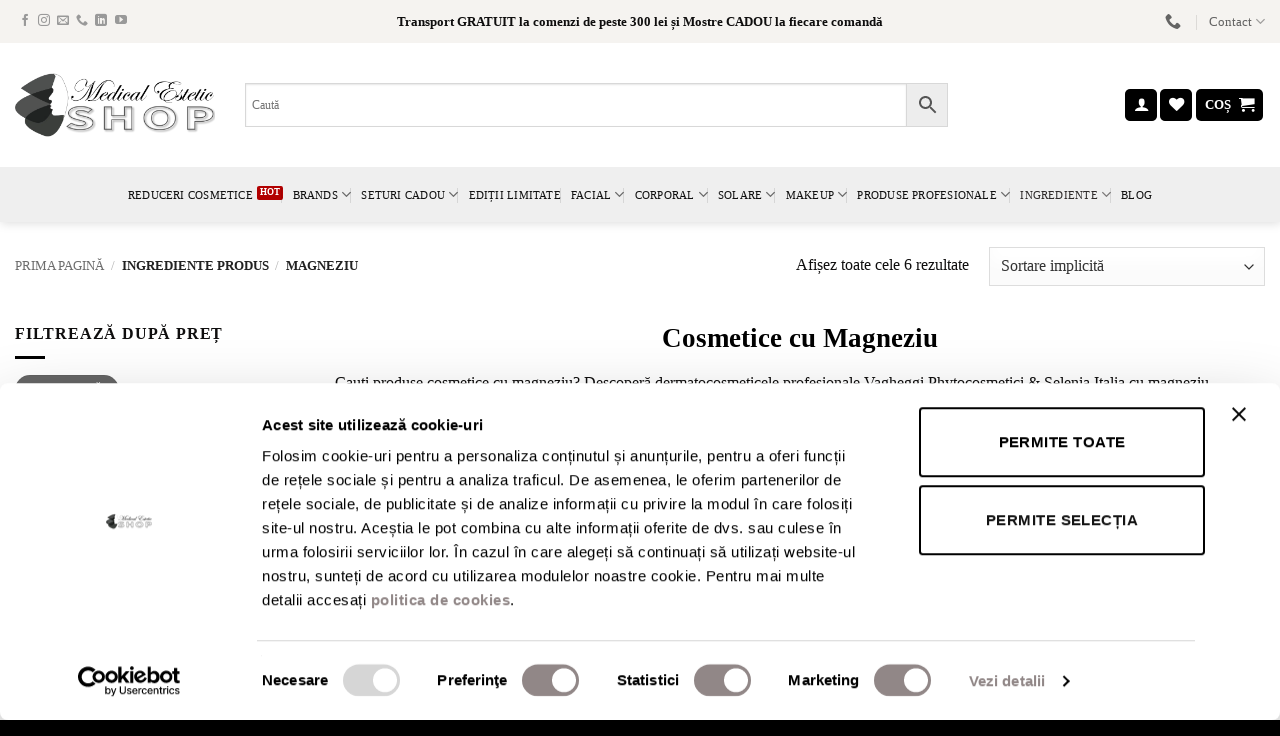

--- FILE ---
content_type: text/html; charset=UTF-8
request_url: https://shop.medicalestetic.ro/ingrediente-creme/magneziu/
body_size: 96815
content:
<!DOCTYPE html>
<html lang="ro-RO" class="loading-site no-js">
<head>
	<meta charset="UTF-8" />
	<link rel="profile" href="http://gmpg.org/xfn/11" />
	<link rel="pingback" href="https://shop.medicalestetic.ro/xmlrpc.php" />

	<script type="text/javascript" data-cookieconsent="ignore">
	window.dataLayer = window.dataLayer || [];

	function gtag() {
		dataLayer.push(arguments);
	}

	gtag("consent", "default", {
		ad_personalization: "denied",
		ad_storage: "denied",
		ad_user_data: "denied",
		analytics_storage: "denied",
		functionality_storage: "denied",
		personalization_storage: "denied",
		security_storage: "granted",
		wait_for_update: 500,
	});
	gtag("set", "ads_data_redaction", true);
	</script>
<script type="text/javascript"
		id="Cookiebot"
		src="https://consent.cookiebot.com/uc.js"
		data-implementation="wp"
		data-cbid="01bcc551-1772-4a2b-980f-04e664e8f5b0"
						data-culture="RO"
				data-blockingmode="auto"
	></script>
				<script>document.documentElement.className = document.documentElement.className + ' yes-js js_active js'</script>
			<script>(function(html){html.className = html.className.replace(/\bno-js\b/,'js')})(document.documentElement);</script>
<meta name='robots' content='index, follow, max-image-preview:large, max-snippet:-1, max-video-preview:-1' />

<!-- Google Tag Manager for WordPress by gtm4wp.com -->
<script data-cfasync="false" data-pagespeed-no-defer>
	var gtm4wp_datalayer_name = "dataLayer";
	var dataLayer = dataLayer || [];
	const gtm4wp_use_sku_instead = 0;
	const gtm4wp_currency = 'RON';
	const gtm4wp_product_per_impression = 10;
	const gtm4wp_clear_ecommerce = false;
	const gtm4wp_datalayer_max_timeout = 2000;
</script>
<!-- End Google Tag Manager for WordPress by gtm4wp.com --><meta name="viewport" content="width=device-width, initial-scale=1" />
	<!-- This site is optimized with the Yoast SEO plugin v26.7 - https://yoast.com/wordpress/plugins/seo/ -->
	<title>Produse Cosmetice cu Magneziu | Medical Estetic Shop</title>
<style id="wpr-usedcss">img:is([sizes=auto i],[sizes^="auto," i]){contain-intrinsic-size:3000px 1500px}img.emoji{display:inline!important;border:none!important;box-shadow:none!important;height:1em!important;width:1em!important;margin:0 .07em!important;vertical-align:-.1em!important;background:0 0!important;padding:0!important}:root{--wp-admin-theme-color:#007cba;--wp-admin-theme-color--rgb:0,124,186;--wp-admin-theme-color-darker-10:#006ba1;--wp-admin-theme-color-darker-10--rgb:0,107,161;--wp-admin-theme-color-darker-20:#005a87;--wp-admin-theme-color-darker-20--rgb:0,90,135;--wp-admin-border-width-focus:2px;--wp-block-synced-color:#7a00df;--wp-block-synced-color--rgb:122,0,223;--wp-bound-block-color:var(--wp-block-synced-color)}@media (min-resolution:192dpi){:root{--wp-admin-border-width-focus:1.5px}}:root{--wp--preset--font-size--normal:16px;--wp--preset--font-size--huge:42px}.aligncenter{clear:both}.screen-reader-text{border:0;clip-path:inset(50%);height:1px;margin:-1px;overflow:hidden;padding:0;position:absolute;width:1px;word-wrap:normal!important}.screen-reader-text:focus{background-color:#ddd;clip-path:none;color:#444;display:block;font-size:1em;height:auto;left:5px;line-height:normal;padding:15px 23px 14px;text-decoration:none;top:5px;width:auto;z-index:100000}html :where(.has-border-color){border-style:solid}html :where([style*=border-top-color]){border-top-style:solid}html :where([style*=border-right-color]){border-right-style:solid}html :where([style*=border-bottom-color]){border-bottom-style:solid}html :where([style*=border-left-color]){border-left-style:solid}html :where([style*=border-width]){border-style:solid}html :where([style*=border-top-width]){border-top-style:solid}html :where([style*=border-right-width]){border-right-style:solid}html :where([style*=border-bottom-width]){border-bottom-style:solid}html :where([style*=border-left-width]){border-left-style:solid}html :where(img[class*=wp-image-]){height:auto;max-width:100%}:where(figure){margin:0 0 1em}html :where(.is-position-sticky){--wp-admin--admin-bar--position-offset:var(--wp-admin--admin-bar--height,0px)}@media screen and (max-width:600px){html :where(.is-position-sticky){--wp-admin--admin-bar--position-offset:0px}}.woocommerce form .form-row .required{visibility:visible}@-webkit-keyframes load8{0%{-webkit-transform:rotate(0);transform:rotate(0)}to{-webkit-transform:rotate(360deg);transform:rotate(360deg)}}@keyframes load8{0%{-webkit-transform:rotate(0);transform:rotate(0)}to{-webkit-transform:rotate(360deg);transform:rotate(360deg)}}.aws-container .aws-search-form{position:relative;width:100%;float:none!important;display:-webkit-box!important;display:-moz-box!important;display:-ms-flexbox!important;display:-webkit-flex!important;display:flex!important;align-items:stretch;height:44px}.aws-container .aws-search-form *,.aws-search-result{-moz-box-sizing:border-box;-webkit-box-sizing:border-box;box-sizing:border-box;-moz-hyphens:manual;-webkit-hyphens:manual;hyphens:manual;border-radius:0!important}.aws-container .aws-search-form .aws-loader,.aws-container .aws-search-form .aws-loader:after{border-radius:50%!important;width:20px;height:20px}.aws-container .aws-search-form .aws-wrapper{flex-grow:1;position:relative;vertical-align:top;padding:0;width:100%;overflow:hidden}.aws-container .aws-search-form .aws-loader{position:absolute;display:none;right:10px;top:50%;z-index:999;margin:-10px 0 0;font-size:10px;text-indent:-9999em;border-top:3px solid #ededed;border-right:3px solid #ededed;border-bottom:3px solid #ededed;border-left:3px solid #555}.aws-container .aws-search-form.aws-processing .aws-loader{display:block;-webkit-transform:translateZ(0);-ms-transform:translateZ(0);transform:translateZ(0);-webkit-animation:.7s linear infinite load8;animation:.7s linear infinite load8}.aws-container .aws-search-label{position:absolute!important;left:-10000px;top:auto;width:1px;height:1px;overflow:hidden;clip:rect(1px,1px,1px,1px)}.aws-container .aws-search-field{width:100%;max-width:100%;color:#313131;padding:6px;line-height:30px;display:block;font-size:12px;position:relative;z-index:2;-webkit-appearance:none;height:100%;min-height:inherit;margin:0!important;border:1px solid #d8d8d8;outline:0}@media screen and (-webkit-min-device-pixel-ratio:0) and (max-width:1024px){.aws-container .aws-search-field{font-size:16px}}.aws-container .aws-search-field::-ms-clear{display:none;width:0;height:0}.aws-container .aws-search-field::-ms-reveal{display:none;width:0;height:0}.aws-container .aws-search-field::-webkit-search-cancel-button,.aws-container .aws-search-field::-webkit-search-decoration,.aws-container .aws-search-field::-webkit-search-results-button,.aws-container .aws-search-field::-webkit-search-results-decoration{display:none}.aws-container .aws-search-field:focus{background-color:#fff}.aws-container .aws-show-clear .aws-search-field{padding-right:40px}.aws-container .aws-search-field:focus::-webkit-input-placeholder{color:transparent}.aws-container .aws-search-field:focus:-moz-placeholder{color:transparent}.aws-container .aws-search-field:focus::-moz-placeholder{color:transparent}.aws-container .aws-search-field:focus:-ms-input-placeholder{color:transparent}.aws-container .aws-search-form .aws-search-clear{display:none!important;position:absolute;top:0;right:0;z-index:2;cursor:pointer;color:#757575;height:100%;width:38px;padding:0 0 0 10px;text-align:left}.aws-container .aws-search-form .aws-search-clear span{position:relative;display:block;font-size:24px;line-height:24px;top:50%;margin-top:-12px}.aws-container .aws-search-form.aws-show-clear.aws-form-active .aws-search-clear{display:block!important}.aws-container .aws-search-form.aws-form-active.aws-processing .aws-search-clear{display:none!important}.aws-container .aws-search-form .aws-search-btn{padding:0;line-height:10px;width:42px}.aws-container .aws-search-form .aws-search-btn_icon{display:inline-block;fill:currentColor;height:24px;line-height:24px;position:relative;width:42px;color:#555}.aws-container .aws-search-form .aws-search-btn svg{display:block;height:100%;width:100%}.aws-container[data-show-page=false] .aws-search-form .aws-search-btn:hover{background:#ededed;cursor:default}.aws-container .aws-search-form .aws-form-btn{display:-webkit-box;display:-moz-box;display:-ms-flexbox;display:-webkit-flex;display:flex;justify-content:center;flex-direction:column;text-align:center;background:#ededed;border:1px solid #d8d8d8;margin:0 0 0-1px;cursor:pointer;position:relative;white-space:nowrap;-moz-user-select:none;-ms-user-select:none;user-select:none;-webkit-transition:background-color .1s ease-in-out;-moz-transition:background-color .1s ease-in-out;-o-transition:background-color .1s ease-in-out;transition:background-color .1s ease-in-out}.aws-container .aws-search-form .aws-form-btn:hover{background:#dcdcdc}.aws-container .aws-search-form .aws-form-btn:active{background:#d8d8d8}.aws-container[data-buttons-order="3"] .aws-search-form .aws-wrapper{-webkit-order:2;order:2}.aws-container[data-buttons-order="3"] .aws-search-form .aws-search-btn{margin:0-1px 0 0}.aws-search-result{position:absolute;text-align:left;z-index:9999999999999;background:#fff;width:100%;margin-top:-1px;border:1px solid #ccc;font-size:12px;line-height:16px}.aws-search-result ul{list-style:none;padding:0!important;margin:0!important;max-height:400px;overflow-y:auto}.aws-search-result ul::-webkit-scrollbar-track{-webkit-box-shadow:none;background-color:#ededed}.aws-search-result ul::-webkit-scrollbar{width:7px;background-color:#ededed}.aws-search-result ul::-webkit-scrollbar-thumb{background-color:#d8d8d8}.aws-search-result ul li{list-style:none;border-bottom:1px solid #ccc;overflow:hidden;margin:0!important;position:relative}.aws-search-result ul li:last-child{border-bottom:0}.aws-search-result .aws_result_link{display:block;cursor:pointer;padding:10px 8px;height:100%;overflow:hidden;text-decoration:none;border:0}.aws-search-result .aws_top_text{width:100%;padding:10px 8px;border-bottom:1px solid #ccc}.aws-search-result .aws_result_item.hovered,.aws-search-result .aws_result_item:hover,.aws-search-result .aws_search_more a:hover{background:#f5f5f5}.aws-search-result .aws_results .aws_result_item{position:relative}.aws-search-result .aws_result_item .aws_result_link_top{position:absolute;z-index:1;white-space:nowrap;text-indent:-9999px;overflow:hidden;top:0;bottom:0;left:0;right:0;opacity:0;outline:0;text-decoration:none}.aws-search-result .aws_result_item [data-link],.aws-search-result .aws_result_item a,.aws-search-result .aws_result_item button,.aws-search-result .aws_result_item span[href]{position:relative;z-index:2}.aws-search-result .aws_result_content{overflow:hidden;display:block}.aws-search-result .aws_result_title{display:block;font-weight:400;margin-bottom:3px;color:#21759b}.aws-search-result .aws_result_featured{margin:0 6px 0 0;position:relative;top:-2px;left:3px}.aws-search-result .aws_result_featured svg{width:13px;height:13px;fill:#fa0;vertical-align:bottom}.aws-search-result .aws_result_sku,.aws-search-result .aws_result_stock{display:block;font-weight:400;margin-top:4px;margin-bottom:5px;color:#7ad03a}.aws-search-result .aws_result_stock.out{color:#a44}.aws-search-result .aws_result_sku{margin-top:3px;color:#222}.aws-search-result .aws_result_cat .aws_result_title,.aws-search-result .aws_result_tag .aws_result_title,.aws-search-result .aws_result_top_custom_item .aws_result_title{margin-bottom:2px}.aws-search-result .aws_result_excerpt{display:block;color:#222}.aws-search-result .aws_result_price{display:block;padding:2px 0;color:#222}.aws-search-result .aws_result_price del{background:0 0;padding:0 12px 0 0;opacity:.8;text-decoration:line-through!important}.aws-search-result .aws_result_price ins{background:0 0;padding:0 12px 0 0;opacity:1}.aws-search-result .aws_result_cats{display:block;float:left;margin:0 20px 0 0}.aws-search-result .aws_result_image{display:block;height:100%;float:left;padding:0 10px 0 0}.aws-search-result .aws_result_image img{width:50px;height:auto;box-shadow:none}.aws-search-result .aws_result_sale{display:block;height:42px;overflow:hidden;position:absolute;right:0;top:0;width:47px}.aws-search-result .aws_onsale{background:#77a464;color:#fff;display:block;float:right;height:20px;padding-top:2px;position:relative;right:-25px;text-align:center;top:3px;transform:rotate(45deg);width:77px}.aws-search-result .aws_no_result{line-height:1.5;padding:10px 6px;cursor:auto}.aws-search-result .aws_search_more a{line-height:40px;display:block;text-decoration:none;border:0;text-align:center;color:#21759b}.aws-search-result .aws_terms_suggestions{line-height:1.7}.aws-search-result .aws_term_suggestion{color:#222;vertical-align:middle}.aws-search-result a.aws_term_suggestion{color:#222;background:#ededed;border:0;border-radius:3px;font-size:13px;padding:2px 5px}.aws-search-result a.aws_term_suggestion:hover{background-color:#dad8da}body.aws-overlay{overflow:hidden!important;position:fixed;width:100%}.aws-container.aws-mobile-fixed{position:fixed!important;z-index:9999999!important;top:10px!important;left:20px!important;width:100%;width:calc(100% - 40px)!important}.aws-mobile-fixed-close{padding:15px;margin-right:-10px;display:inline-block;float:right;cursor:pointer}.aws-overlay-mask{display:block;position:fixed;top:0;left:0;right:0;bottom:0;opacity:0;background:#fff;z-index:9999998!important}.aws-overlay .aws-overlay-mask{opacity:1}.aws-search-result .aws_result_title .advanced-woo-labels{position:relative!important;width:auto!important;margin:0 5px 5px 0!important;transform:none!important}.aws-search-result .aws_result_title .advanced-woo-labels:last-child{margin-bottom:0!important}.aws-search-result .aws_result_title .aws_result_labels{display:flex;margin:0!important;flex-wrap:wrap;flex-direction:row;text-align:left;justify-content:flex-start}.wishlist_table .add_to_cart{line-height:1.3;padding:7px 10px}#yith-wcwl-popup-message{background:#fff;border:1px solid #ddd;padding:15px 0;font-size:120%;position:fixed;text-align:center;top:50%;left:50%;transform:translateX(50%);width:300px;z-index:10000}.wishlist-icon{position:relative}.wishlist-popup{opacity:0;max-height:0;position:absolute;overflow:hidden;padding:5px;margin-top:-10px;border-radius:5px;line-height:1.3;text-align:center;font-size:.9em;top:100%;background-color:rgba(0,0,0,.8);right:0;color:#fff;transition:opacity .3s,max-height .3s;transition-delay:.3s}.wishlist-popup:after{bottom:100%;right:10px;border:solid transparent;content:" ";height:0;width:0;position:absolute;pointer-events:none;border-color:rgba(136,183,213,0);border-bottom-color:rgba(0,0,0,.8);border-width:10px;margin-left:-10px}.wishlist-icon:hover .wishlist-popup{opacity:1;max-height:200px;overflow-y:auto}.wishlist-popup a{color:#ccc;display:block}.wishlist-popup a:hover{color:#fff}.wishlist-icon.added:after{background-color:red;transform:translateY(-3px)}.wishlist-popup .feedback{display:none!important}.wishlist-title{margin-bottom:20px}#yith-wcwl-form .hidden-title-form,#yith-wcwl-form .hide-title-form i,.wishlist-title .button{display:none}@media screen and (max-width:768px){.wishlist-title{text-align:center}}.wishlist_table.mobile{list-style:none}.wishlist_table.mobile .button.add_to_cart_button{margin:0}.wishlist_table.mobile td{border-bottom:none;padding:3px 0}.wishlist-popup .yith-wcwl-add-to-wishlist{margin-block-start:0}.yith-wcwl-add-button:not(.wishlist-popup .yith-wcwl-add-button){display:block;margin-block-end:1em}.yith-wcwl-wishlistaddedbrowse:not(.wishlist-popup .yith-wcwl-wishlistaddedbrowse){display:block;margin-block-end:1em}.yith-wcwl-wishlistaddedbrowse:not(.wishlist-popup .yith-wcwl-wishlistaddedbrowse) .feedback{display:block;justify-content:flex-start}.pwb-carousel .pwb-slick-slide a{display:block}.pwb-carousel .pwb-slick-slide a>img{margin:0 auto}.pwb-carousel .pwb-slick-slide,.pwb-product-carousel .pwb-slick-slide{margin:0 10px}.pwb-carousel,.pwb-product-carousel{min-height:30px}.pwb-carousel .pwb-slick-slide,.pwb-product-carousel .pwb-slick-slide{display:none}.pwb-filter-products input[type=checkbox]{margin-right:10px}.pwb-filter-products li{margin-bottom:5px}html{-ms-text-size-adjust:100%;-webkit-text-size-adjust:100%;font-family:sans-serif}body{margin:0}aside,footer,header,main,menu,nav,section{display:block}audio,canvas,progress,video{display:inline-block}audio:not([controls]){display:none;height:0}progress{vertical-align:baseline}[hidden],template{display:none}a{background-color:transparent}a:active,a:hover{outline-width:0}b,strong{font-weight:inherit;font-weight:bolder}small{display:inline-block;font-size:80%}img{border-style:none}svg:not(:root){overflow:hidden}button,input,select,textarea{font:inherit}optgroup{font-weight:700}button,input,select{overflow:visible}button,select{text-transform:none}[type=button],[type=reset],[type=submit],button{cursor:pointer}[disabled]{cursor:default}[type=reset],[type=submit],button,html [type=button]{-webkit-appearance:button}button::-moz-focus-inner,input::-moz-focus-inner{border:0;padding:0}button:-moz-focusring,input:-moz-focusring{outline:ButtonText dotted 1px}fieldset{border:1px solid silver;margin:0 2px;padding:.35em .625em .75em}legend{box-sizing:border-box;color:inherit;display:table;max-width:100%;padding:0;white-space:normal}textarea{overflow:auto}[type=checkbox],[type=radio]{box-sizing:border-box;padding:0}[type=number]::-webkit-inner-spin-button,[type=number]::-webkit-outer-spin-button{height:auto}[type=search]{-webkit-appearance:textfield}[type=search]::-webkit-search-cancel-button,[type=search]::-webkit-search-decoration{-webkit-appearance:none}*,:after,:before,html{box-sizing:border-box}html{-webkit-tap-highlight-color:transparent;background-attachment:fixed}body{-webkit-font-smoothing:antialiased;-moz-osx-font-smoothing:grayscale;color:var(--fs-color-base)}img{display:inline-block;height:auto;max-width:100%;vertical-align:middle}pre{background-color:#f1f1f1;border:1px solid #ddd;overflow-x:auto;padding:20px;width:100%}p:empty{display:none}a,button,input{touch-action:manipulation}embed,iframe,object{max-width:100%}.col{margin:0;padding:0 15px 30px;position:relative;width:100%}.col-inner{background-position:50% 50%;background-repeat:no-repeat;background-size:cover;flex:1 0 auto;margin-left:auto;margin-right:auto;position:relative;width:100%}@media screen and (max-width:849px){.col{padding-bottom:30px}}.align-equal>.col{display:flex}.align-center{justify-content:center!important}.small-6{flex-basis:50%;max-width:50%}.small-12,.small-columns-1 .flickity-slider>.col{flex-basis:100%;max-width:100%}.small-columns-2 .flickity-slider>.col,.small-columns-2>.col{flex-basis:50%;max-width:50%}.small-columns-3 .flickity-slider>.col{flex-basis:33.3333333333%;max-width:33.3333333333%}.small-columns-4 .flickity-slider>.col{flex-basis:25%;max-width:25%}.small-columns-5 .flickity-slider>.col{flex-basis:20%;max-width:20%}.small-columns-6 .flickity-slider>.col{flex-basis:16.6666666667%;max-width:16.6666666667%}.small-columns-7 .flickity-slider>.col{flex-basis:14.2857142857%;max-width:14.2857142857%}.small-columns-8 .flickity-slider>.col{flex-basis:12.5%;max-width:12.5%}@media screen and (min-width:550px){.medium-2{flex-basis:16.6666666667%;max-width:16.6666666667%}.medium-3{flex-basis:25%;max-width:25%}.medium-4{flex-basis:33.3333333333%;max-width:33.3333333333%}.medium-5{flex-basis:41.6666666667%;max-width:41.6666666667%}.medium-6{flex-basis:50%;max-width:50%}.medium-7{flex-basis:58.3333333333%;max-width:58.3333333333%}.medium-8{flex-basis:66.6666666667%;max-width:66.6666666667%}.medium-10{flex-basis:83.3333333333%;max-width:83.3333333333%}.medium-12,.medium-columns-1 .flickity-slider>.col{flex-basis:100%;max-width:100%}.medium-columns-2 .flickity-slider>.col{flex-basis:50%;max-width:50%}.medium-columns-3 .flickity-slider>.col,.medium-columns-3>.col{flex-basis:33.3333333333%;max-width:33.3333333333%}.medium-columns-4 .flickity-slider>.col{flex-basis:25%;max-width:25%}.medium-columns-5 .flickity-slider>.col{flex-basis:20%;max-width:20%}.medium-columns-6 .flickity-slider>.col{flex-basis:16.6666666667%;max-width:16.6666666667%}.medium-columns-7 .flickity-slider>.col{flex-basis:14.2857142857%;max-width:14.2857142857%}.medium-columns-8 .flickity-slider>.col{flex-basis:12.5%;max-width:12.5%}}@media screen and (min-width:850px){.col:first-child .col-inner{margin-left:auto;margin-right:0}.col+.col .col-inner{margin-left:0;margin-right:auto}.row-divided>.col+.col:not(.large-12){border-left:1px solid #ececec}.large-2{flex-basis:16.6666666667%;max-width:16.6666666667%}.large-3{flex-basis:25%;max-width:25%}.large-4{flex-basis:33.3333333333%;max-width:33.3333333333%}.large-5{flex-basis:41.6666666667%;max-width:41.6666666667%}.large-6{flex-basis:50%;max-width:50%}.large-7{flex-basis:58.3333333333%;max-width:58.3333333333%}.large-9{flex-basis:75%;max-width:75%}.large-10{flex-basis:83.3333333333%;max-width:83.3333333333%}.large-12,.large-columns-1 .flickity-slider>.col,.large-columns-1>.col{flex-basis:100%;max-width:100%}.large-columns-2 .flickity-slider>.col{flex-basis:50%;max-width:50%}.large-columns-3 .flickity-slider>.col,.large-columns-3>.col{flex-basis:33.3333333333%;max-width:33.3333333333%}.large-columns-4 .flickity-slider>.col{flex-basis:25%;max-width:25%}.large-columns-5 .flickity-slider>.col{flex-basis:20%;max-width:20%}.large-columns-6 .flickity-slider>.col{flex-basis:16.6666666667%;max-width:16.6666666667%}.large-columns-7 .flickity-slider>.col{flex-basis:14.2857142857%;max-width:14.2857142857%}.large-columns-8 .flickity-slider>.col{flex-basis:12.5%;max-width:12.5%}}.has-shadow>.col>.col-inner{background-color:#fff}.container,.row{margin-left:auto;margin-right:auto;width:100%}.container{padding-left:15px;padding-right:15px}.container,.row{max-width:1080px}.row.row-collapse{max-width:1050px}.row.row-small{max-width:1065px}.row.row-large{max-width:1110px}.flex-row{align-items:center;display:flex;flex-flow:row nowrap;justify-content:space-between;width:100%}.flex-row-col{display:flex;flex-direction:column;justify-content:flex-start}.text-center .flex-row{justify-content:center}.header .flex-row{height:100%}.flex-col{max-height:100%}.flex-grow{-ms-flex-negative:1;-ms-flex-preferred-size:auto!important;flex:1}.flex-center{margin:0 auto}.flex-left{margin-right:auto}.flex-right{margin-left:auto}.flex-has-center>.flex-col:not(.flex-center),.flex-has-center>.flex-row>.flex-col:not(.flex-center){flex:1}@media(max-width:849px){.medium-flex-wrap{flex-flow:column wrap}.medium-flex-wrap .flex-col{flex-grow:0;padding-bottom:5px;padding-top:5px;width:100%}.medium-text-center .flex-row{justify-content:center}}@media(min-width:850px){.col2-set{display:flex}.col2-set>div+div{padding-left:30px}}.row-grid .box .image-cover{height:100%;padding:0}.grid-col .flickity-slider>.img,.grid-col .slider:not(.flickity-enabled){bottom:0;height:100%;-o-object-fit:cover;object-fit:cover;padding:0!important;position:absolute!important;top:0;width:100%}.grid-col .slider:not(.flickity-enabled)>*{position:relative!important}.grid-col .flickity-viewport{height:100%!important}@media (-ms-high-contrast:none){.payment-icon svg{max-width:50px}.slider-nav-circle .flickity-prev-next-button svg{height:36px!important}.nav>li>a>i{top:-1px}}.gallery,.row{display:flex;flex-flow:row wrap;width:100%}.row>div:not(.col):not([class^=col-]):not([class*=" col-"]){width:100%!important}.row.row-grid{display:block}.row.row-grid>.col{float:left}.container .row:not(.row-collapse),.lightbox-content .row:not(.row-collapse),.row .gallery,.row .row:not(.row-collapse){margin-left:-15px;margin-right:-15px;padding-left:0;padding-right:0;width:auto}.row .container{padding-left:0;padding-right:0}.banner+.row:not(.row-collapse),.banner-grid-wrapper+.row:not(.row-collapse),.section+.row:not(.row-collapse),.slider-wrapper+.row:not(.row-collapse){margin-top:30px}.row-isotope{transition:height .3s}.row-collapse{padding:0}.row-collapse>.col,.row-collapse>.flickity-viewport>.flickity-slider>.col{padding:0!important}.row-collapse>.col .container{max-width:100%}.container .row-small:not(.row-collapse),.row .row-small:not(.row-collapse){margin-bottom:0;margin-left:-10px;margin-right:-10px}.row-small>.col,.row-small>.flickity-viewport>.flickity-slider>.col{margin-bottom:0;padding:0 9.8px 19.6px}.container .row-xsmall:not(.row-collapse),.row .row-xsmall:not(.row-collapse){margin-bottom:0;margin-left:-2px;margin-right:-2px}.row-xsmall>.flickity-viewport>.flickity-slider>.col{margin-bottom:0;padding:0 2px 3px}@media screen and (min-width:850px){.row-large{padding-left:0;padding-right:0}.container .row-large:not(.row-collapse),.row .row-large:not(.row-collapse){margin-bottom:0;margin-left:-30px;margin-right:-30px}.row-large>.col,.row-large>.flickity-viewport>.flickity-slider>.col{margin-bottom:0;padding:0 30px 30px}}.section{align-items:center;display:flex;flex-flow:row;min-height:auto;padding:30px 0;position:relative;width:100%}.section.dark{background-color:#666}.section-bg{overflow:hidden}.section-bg,.section-content{width:100%}.section-content{z-index:1}.container .section,.row .section{padding-left:30px;padding-right:30px}.section-bg :is(img,picture,video){height:100%;left:0;-o-object-fit:cover;object-fit:cover;-o-object-position:50% 50%;object-position:50% 50%;position:absolute;top:0;width:100%}.nav-dropdown{background-color:#fff;color:var(--fs-color-base);display:table;left:-99999px;margin:0;max-height:0;min-width:260px;opacity:0;padding:20px 0;position:absolute;text-align:left;transition:opacity .25s,visibility .25s;visibility:hidden;z-index:9}.dark.nav-dropdown{color:#f1f1f1}.nav-dropdown:after{clear:both;content:"";display:block;height:0;visibility:hidden}.nav-dropdown li{display:block;margin:0;vertical-align:top}.nav-dropdown li ul{margin:0;padding:0}.nav-dropdown>li.html{min-width:260px}.no-js li.has-dropdown:hover>.nav-dropdown,li.current-dropdown>.nav-dropdown{left:-15px;max-height:inherit;opacity:1;visibility:visible}.nav-right li.current-dropdown:last-child>.nav-dropdown,.nav-right li.has-dropdown:hover:last-child>.nav-dropdown{left:auto;right:-15px}.nav-dropdown>li>a{display:block;line-height:1.3;padding:10px 20px;width:auto}.nav-dropdown>li:last-child:not(.nav-dropdown-col)>a{border-bottom:0!important}.nav-dropdown .menu-item-has-children>a,.nav-dropdown .title>a{color:#000;font-size:.8em;font-weight:bolder;text-transform:uppercase}.nav-dropdown.nav-dropdown-bold>li>a{border-radius:10px;margin:0 10px;padding-left:10px;padding-right:5px}.nav-dropdown.nav-dropdown-bold.dark>li>a:hover,.nav-dropdown.nav-dropdown-bold>li>a:hover{background-color:var(--fs-color-primary);color:#fff!important}.nav-dropdown.nav-dropdown-bold li.html{padding:0 20px 10px}.menu-item-has-block .nav-dropdown{padding:0}.menu-item-has-block .nav-dropdown .col-inner ul:not(.nav.nav-vertical) li:not(.tab):not([class^=bullet-]){display:list-item;margin-left:1.3em!important}li.current-dropdown>.nav-dropdown-full,li.has-dropdown:hover>.nav-dropdown-full{display:flex;flex-wrap:wrap;left:50%!important;margin-left:0!important;margin-right:0!important;max-width:1150px!important;position:fixed;right:auto;transform:translateX(-50%);transition:opacity .3s!important;width:100%}.nav-dropdown-has-arrow li.has-dropdown:after,.nav-dropdown-has-arrow li.has-dropdown:before{border:solid transparent;bottom:-2px;content:"";height:0;left:50%;opacity:0;pointer-events:none;position:absolute;width:0;z-index:10}.nav-dropdown-has-arrow li.has-dropdown:after{border-color:hsla(0,0%,87%,0) hsla(0,0%,87%,0) #fff;border-width:8px;margin-left:-8px}.nav-dropdown-has-arrow li.has-dropdown:before{border-width:11px;margin-left:-11px;z-index:-999}.nav-dropdown-has-arrow .ux-nav-vertical-menu .menu-item-design-default:after,.nav-dropdown-has-arrow .ux-nav-vertical-menu .menu-item-design-default:before,.nav-dropdown-has-arrow li.has-dropdown.menu-item-design-container-width:after,.nav-dropdown-has-arrow li.has-dropdown.menu-item-design-container-width:before,.nav-dropdown-has-arrow li.has-dropdown.menu-item-design-full-width:after,.nav-dropdown-has-arrow li.has-dropdown.menu-item-design-full-width:before{display:none}.nav-dropdown-has-shadow .nav-dropdown{box-shadow:1px 1px 15px rgba(0,0,0,.15)}.nav-dropdown-has-arrow.nav-dropdown-has-border li.has-dropdown:before{border-bottom-color:#ddd}.nav-dropdown-has-border .nav-dropdown{border:2px solid #ddd}.nav-dropdown-has-arrow li.current-dropdown.has-dropdown:after,.nav-dropdown-has-arrow li.current-dropdown.has-dropdown:before{opacity:1;transition:opacity .25s}.label-hot.menu-item>a:after,.label-new.menu-item>a:after,.label-popular.menu-item>a:after{background-color:#000;border-radius:2px;color:#fff;content:"";display:inline-block;font-size:9px;font-weight:bolder;letter-spacing:-.1px;line-height:9px;margin-left:4px;padding:2px 3px 3px;position:relative;text-transform:uppercase;top:-2px}.label-new.menu-item>a:after{background-color:var(--fs-color-primary)}.label-popular.menu-item>a:after{background-color:var(--fs-color-success)}.label-hot.menu-item>a:after{background-color:var(--fs-color-alert)}.nav p{margin:0;padding-bottom:0}.nav,.nav ul:not(.nav-dropdown){margin:0;padding:0}.nav>li>a.button,.nav>li>button{margin-bottom:0}.nav{align-items:center;display:flex;flex-flow:row wrap;width:100%}.nav,.nav>li{position:relative}.nav>li{display:inline-block;list-style:none;margin:0 7px;padding:0;transition:background-color .3s}.nav>li>a{align-items:center;display:inline-flex;flex-wrap:wrap;padding:10px 0}.html .nav>li>a{padding-bottom:0;padding-top:0}.nav-small .nav>li>a,.nav.nav-small>li>a{font-weight:400;padding-bottom:5px;padding-top:5px;vertical-align:top}.nav-small.nav>li.html{font-size:.75em}.nav-center{justify-content:center}.nav-left{justify-content:flex-start}.nav-right{justify-content:flex-end}@media(max-width:849px){.medium-nav-center{justify-content:center}}.nav-dropdown>li>a,.nav>li>a{color:rgba(74,74,74,.85);transition:all .2s}.nav-dropdown>li>a{display:block}.nav-dropdown li.active>a,.nav-dropdown>li>a:hover,.nav>li.active>a,.nav>li>a.active,.nav>li>a:hover{color:hsla(0,0%,7%,.85)}.nav li:first-child{margin-left:0!important}.nav li:last-child{margin-right:0!important}.nav-uppercase>li>a{font-weight:bolder;letter-spacing:.02em;text-transform:uppercase}li.html .row,li.html form,li.html input,li.html select{margin:0}li.html>.button{margin-bottom:0}.off-canvas .mobile-sidebar-slide{bottom:0;overflow:hidden;position:fixed;top:0;width:100%}.off-canvas .mobile-sidebar-slide .sidebar-menu{height:100%;padding-bottom:0;padding-top:0;transform:translateX(0);transition:transform .3s;will-change:transform}.mobile-sidebar-levels-1 .nav-slide>li>.sub-menu,.mobile-sidebar-levels-1 .nav-slide>li>ul.children{-webkit-overflow-scrolling:touch;bottom:0;display:none;left:100%;opacity:1;overflow:visible;overflow-y:auto;padding-bottom:20px;padding-right:0;padding-top:20px;position:fixed;top:0;transform:none;width:100%}.mobile-sidebar-levels-1 .nav-slide>li>.sub-menu>li,.mobile-sidebar-levels-1 .nav-slide>li>ul.children>li{align-items:center;display:flex;flex-flow:row wrap}.mobile-sidebar-levels-1 .nav-slide>li>.sub-menu.is-current-slide,.mobile-sidebar-levels-1 .nav-slide>li>ul.children.is-current-slide{display:block}.mobile-sidebar-levels-1 .nav-slide>li>.sub-menu.is-current-parent,.mobile-sidebar-levels-1 .nav-slide>li>ul.children.is-current-parent{overflow-y:hidden;padding-right:100%;width:200%}.mobile-sidebar-levels-2 .nav-slide>li>.sub-menu>li:not(.nav-slide-header),.mobile-sidebar-levels-2 .nav-slide>li>ul.children>li:not(.nav-slide-header){border-top:1px solid #ececec;margin-bottom:0;margin-top:0;transition:background-color .3s}.mobile-sidebar-levels-2 .nav-slide>li>.sub-menu>li:not(.nav-slide-header)>a,.mobile-sidebar-levels-2 .nav-slide>li>ul.children>li:not(.nav-slide-header)>a{color:rgba(74,74,74,.85);font-size:.8em;letter-spacing:.02em;padding-bottom:15px;padding-left:20px;padding-top:15px;text-transform:uppercase}.mobile-sidebar-levels-2 .nav-slide>li>.sub-menu>li:not(.nav-slide-header).active,.mobile-sidebar-levels-2 .nav-slide>li>.sub-menu>li:not(.nav-slide-header):hover,.mobile-sidebar-levels-2 .nav-slide>li>ul.children>li:not(.nav-slide-header).active,.mobile-sidebar-levels-2 .nav-slide>li>ul.children>li:not(.nav-slide-header):hover{background-color:rgba(0,0,0,.05)}.mobile-sidebar-levels-2 .nav-slide>li>.sub-menu>li:not(.nav-slide-header)>.sub-menu,.mobile-sidebar-levels-2 .nav-slide>li>.sub-menu>li:not(.nav-slide-header)>ul.children,.mobile-sidebar-levels-2 .nav-slide>li>ul.children>li:not(.nav-slide-header)>.sub-menu,.mobile-sidebar-levels-2 .nav-slide>li>ul.children>li:not(.nav-slide-header)>ul.children{-webkit-overflow-scrolling:touch;bottom:0;display:none;left:200%;opacity:1;overflow:visible;overflow-y:auto;padding-bottom:20px;padding-right:0;padding-top:20px;position:fixed;top:0;transform:none;width:100%}.mobile-sidebar-levels-2 .nav-slide>li>.sub-menu>li:not(.nav-slide-header)>.sub-menu>li,.mobile-sidebar-levels-2 .nav-slide>li>.sub-menu>li:not(.nav-slide-header)>ul.children>li,.mobile-sidebar-levels-2 .nav-slide>li>ul.children>li:not(.nav-slide-header)>.sub-menu>li,.mobile-sidebar-levels-2 .nav-slide>li>ul.children>li:not(.nav-slide-header)>ul.children>li{align-items:center;display:flex;flex-flow:row wrap}.mobile-sidebar-levels-2 .nav-slide>li>.sub-menu>li:not(.nav-slide-header)>.sub-menu.is-current-slide,.mobile-sidebar-levels-2 .nav-slide>li>.sub-menu>li:not(.nav-slide-header)>ul.children.is-current-slide,.mobile-sidebar-levels-2 .nav-slide>li>ul.children>li:not(.nav-slide-header)>.sub-menu.is-current-slide,.mobile-sidebar-levels-2 .nav-slide>li>ul.children>li:not(.nav-slide-header)>ul.children.is-current-slide{display:block}.mobile-sidebar-levels-2 .nav-slide>li>.sub-menu>li:not(.nav-slide-header)>.sub-menu.is-current-parent,.mobile-sidebar-levels-2 .nav-slide>li>.sub-menu>li:not(.nav-slide-header)>ul.children.is-current-parent,.mobile-sidebar-levels-2 .nav-slide>li>ul.children>li:not(.nav-slide-header)>.sub-menu.is-current-parent,.mobile-sidebar-levels-2 .nav-slide>li>ul.children>li:not(.nav-slide-header)>ul.children.is-current-parent{overflow-y:hidden;padding-right:100%;width:200%}.nav-slide{-webkit-overflow-scrolling:auto;height:100%;overflow:visible;overflow-y:auto;padding-top:20px}.nav-slide .active>.toggle{transform:none}.nav-slide>li{flex-shrink:0}.nav-slide-header .toggle{margin-left:0!important;padding-left:5px;position:relative!important;text-align:left;top:0!important;width:100%}.nav-slide-header .toggle i{font-size:1.4em;margin-right:2px}.text-center .nav-slide-header .toggle{margin-left:auto!important;margin-right:auto!important;width:auto}.nav:hover>li:not(:hover)>a:before{opacity:0}.tabbed-content{display:flex;flex-flow:row wrap}.tabbed-content .nav,.tabbed-content .tab-panels{width:100%}.tab-panels{padding-top:1em}.tab-panels .entry-content{padding:0}.tab-panels .panel:not(.active){display:block;height:0;opacity:0;overflow:hidden;padding:0;visibility:hidden}.tab-panels .panel.active{display:block!important}@media(min-width:850px){.nav-divided>li{margin:0 .7em}.nav-divided>li+li>a:after{border-left:1px solid rgba(0,0,0,.1);content:"";height:15px;left:-1em;margin-top:-7px;position:absolute;top:50%;width:1px}.tabbed-content .nav-vertical{padding-top:0;width:25%}.nav-vertical+.tab-panels{border-left:1px solid #ddd;flex:1;margin-top:0!important;padding:0 30px 30px}}.sidebar-menu-tabs__tab{background-color:rgba(0,0,0,.02);flex:1 0 50%;list-style-type:none;max-width:50%;text-align:center}.sidebar-menu-tabs__tab.active{background-color:rgba(0,0,0,.05)}.sidebar-menu-tabs.nav>li{margin:0}.sidebar-menu-tabs.nav>li>a{display:flex;padding:15px 10px}.toggle{box-shadow:none!important;color:currentColor;height:auto;line-height:1;margin:0 5px 0 0;opacity:.6;padding:0;width:45px}.toggle i{font-size:1.8em;transition:all .3s}.toggle:focus{color:currentColor}.toggle:hover{cursor:pointer;opacity:1}.active>.toggle{transform:rotate(-180deg)}.active>ul.children,.active>ul.sub-menu:not(.nav-dropdown){display:block!important}.widget .toggle:not(.accordion .toggle){margin:0 0 0 5px;min-height:1em;width:1em}.widget .toggle:not(.accordion .toggle) i{font-size:1.2em;top:1px}.nav.nav-vertical{flex-flow:column}.nav.nav-vertical li{list-style:none;margin:0;width:100%}.nav-vertical li li{font-size:1em;padding-left:.5em}.nav-vertical>li{align-items:center;display:flex;flex-flow:row wrap}.nav-vertical>li ul{width:100%}.nav-vertical li li.menu-item-has-children{margin-bottom:1em}.nav-vertical li li.menu-item-has-children:not(:first-child){margin-top:1em}.nav-vertical>li>a,.nav-vertical>li>ul>li a{align-items:center;display:flex;flex-grow:1;width:auto}.nav-vertical li li.menu-item-has-children>a{color:#000;font-size:.8em;font-weight:bolder;text-transform:uppercase}.nav-vertical>li.html{padding-bottom:1em;padding-top:1em}.nav-vertical>li>ul li a{color:#4a4a4a;transition:color .2s}.nav-vertical>li>ul li a:hover{color:#111;opacity:1}.nav-vertical>li>ul{margin:0 0 2em;padding-left:1em}.nav .children{left:-99999px;opacity:0;position:fixed;transform:translateX(-10px);transition:background-color .6s,transform .3s,opacity .3s}@media(prefers-reduced-motion){.toggle{transition:none}.nav .children{opacity:1;transform:none}}.nav:not(.nav-slide) .active>.children{left:auto;opacity:1;padding-bottom:30px;position:inherit;transform:translateX(0)}.nav-sidebar.nav-vertical>li.menu-item.active,.nav-sidebar.nav-vertical>li.menu-item:hover{background-color:rgba(0,0,0,.05)}.nav-sidebar.nav-vertical>li+li{border-top:1px solid #ececec}.dark .nav-sidebar.nav-vertical>li+li{border-color:hsla(0,0%,100%,.2)}.nav-vertical>li+li{border-top:1px solid #ececec}.text-center .toggle{margin-left:-35px}.text-center .nav-vertical li{border:0}.text-center .nav-vertical li li,.text-center.nav-vertical li li{padding-left:0}.nav-vertical .header-button,.nav-vertical .social-icons{display:block;width:100%}.header-vertical-menu__opener{align-items:center;background-color:var(--fs-color-primary);display:flex;flex-direction:row;font-size:.9em;font-weight:600;height:50px;justify-content:space-between;padding:12px 15px;width:250px}.header-vertical-menu__opener .icon-menu{font-size:1.7em;margin-right:10px}.header-vertical-menu__fly-out{background-color:#fff;opacity:0;position:absolute;visibility:hidden;width:250px;z-index:9}.header-vertical-menu__fly-out .nav-top-link{font-size:.9em;order:1}.header-vertical-menu__fly-out .current-dropdown .nav-dropdown{left:100%!important;top:0}.header-vertical-menu__fly-out .current-dropdown.menu-item .nav-dropdown{min-height:100%}.header-vertical-menu__fly-out--open{opacity:1;visibility:visible}.header-wrapper .header-vertical-menu__fly-out{transition:opacity .25s,visibility .25s}.header-vertical-menu__fly-out.has-shadow{box-shadow:1px 1px 15px rgba(0,0,0,.15)}.badge-container{margin:30px 0 0}.badge{backface-visibility:hidden;display:table;height:2.8em;pointer-events:none;width:2.8em;z-index:20}.badge.top{left:0}.badge-inner{background-color:var(--fs-color-primary);color:#fff;display:table-cell;font-weight:bolder;height:100%;line-height:.85;padding:2px;text-align:center;transition:background-color .3s,color .3s,border .3s;vertical-align:middle;white-space:nowrap;width:100%}.badge+.badge{height:2.5em;opacity:.9;width:2.5em}.badge+.badge+.badge{opacity:.8}.badge-circle{margin-left:-.4em}.badge-circle+.badge{margin-left:-.4em;margin-top:-.4em}.badge-circle .badge-inner{border-radius:999px}.widget .badge{margin:0!important}.row-collapse .badge-circle{margin-left:15px}.banner{background-color:var(--fs-color-primary);min-height:30px;position:relative;width:100%}.banner-bg{overflow:hidden}.banner-layers{height:100%;max-height:100%;position:relative}.banner-layers>*{position:absolute!important}.dark .banner a{color:#fff}.banner-bg :is(img,picture,video){height:100%;left:0;-o-object-fit:cover;object-fit:cover;-o-object-position:50% 50%;object-position:50% 50%;position:absolute;top:0;width:100%}.box{margin:0 auto;position:relative;width:100%}.box>a{display:block;width:100%}.box a{display:inline-block}.box,.box-image,.box-text{transition:opacity .3s,transform .3s,background-color .3s}.box-image>a,.box-image>div>a{display:block}.box-image>a:focus-visible,.box-image>div>a:focus-visible{outline-offset:-2px}.box-text{font-size:.9em;padding-bottom:1.4em;padding-top:.7em;position:relative;width:100%}.has-shadow .box-text{padding-left:1.2em;padding-right:1.2em}@media(max-width:549px){.banner-layers{-webkit-overflow-scrolling:touch;overflow:auto}.box-text{font-size:85%}}.box-image{height:auto;margin:0 auto;overflow:hidden;position:relative}.box-image[style*=-radius]{-webkit-mask-image:-webkit-radial-gradient(#fff,#000)}.box-text.text-center{padding-left:10px;padding-right:10px}.box-image img{margin:0 auto;max-width:100%;width:100%}.button,button,input[type=button],input[type=reset],input[type=submit]{background-color:transparent;border:1px solid transparent;border-radius:0;box-sizing:border-box;color:currentColor;cursor:pointer;display:inline-block;font-size:.97em;font-weight:bolder;letter-spacing:.03em;line-height:2.4em;margin-right:1em;margin-top:0;max-width:100%;min-height:2.5em;min-width:24px;padding:0 1.2em;position:relative;text-align:center;text-decoration:none;text-rendering:optimizeLegibility;text-shadow:none;text-transform:uppercase;transition:transform .3s,border .3s,background .3s,box-shadow .3s,opacity .3s,color .3s;vertical-align:middle}.button span{display:inline-block;line-height:1.6}.button.is-outline{line-height:2.19em}.nav>li>a.button,.nav>li>a.button:hover{padding-bottom:0;padding-top:0}.nav>li>a.button:hover{color:#fff}.button,input[type=button].button,input[type=reset].button,input[type=submit],input[type=submit].button{background-color:var(--fs-color-primary);border-color:rgba(0,0,0,.05);color:#fff}.button.is-outline,input[type=button].is-outline,input[type=reset].is-outline,input[type=submit].is-outline{background-color:transparent;border:2px solid}.button:hover,.dark .button.is-form:hover,input[type=button]:hover,input[type=reset]:hover,input[type=submit]:hover{box-shadow:inset 0 0 0 100px rgba(0,0,0,.2);color:#fff;opacity:1;outline:0}.button.is-link{background-color:transparent!important;border-color:transparent!important;padding-left:.15em;padding-right:.15em}.is-link{color:#666}.dark .button.is-link:hover{color:#fff;opacity:.8}.button.is-link:hover{box-shadow:none;color:#333}.is-form,button.is-form,button[type=submit].is-form,input[type=button].is-form,input[type=reset].is-form,input[type=submit].is-form{background-color:#f9f9f9;border:1px solid #ddd;color:#666;font-weight:400;overflow:hidden;position:relative;text-shadow:1px 1px 1px #fff;text-transform:none}.button.is-form:hover{background-color:#f1f1f1;color:#000}.dark .button,.dark input[type=button],.dark input[type=reset],.dark input[type=submit]{color:#fff}.dark .button.is-form,.dark input[type=button].is-form,.dark input[type=reset].is-form,.dark input[type=submit].is-form{color:#000}.is-outline{color:silver}.is-outline:hover{box-shadow:none!important}.primary,input[type=submit],input[type=submit].button{background-color:var(--fs-color-primary)}.primary.is-link,.primary.is-outline{color:var(--fs-color-primary)}.is-outline:hover,.primary.is-outline:hover{background-color:var(--fs-color-primary);border-color:var(--fs-color-primary);color:#fff}.success{background-color:var(--fs-color-success)}.success.is-link,.success.is-outline{color:var(--fs-color-success)}.success.is-outline:hover{background-color:var(--fs-color-success);border-color:var(--fs-color-success);color:#fff}.button.alt,.button.checkout,.secondary{background-color:var(--fs-color-secondary)}.secondary.is-link,.secondary.is-outline{color:var(--fs-color-secondary)}.secondary.is-outline:hover{background-color:var(--fs-color-secondary);border-color:var(--fs-color-secondary);color:#fff}a.primary:not(.button),a.secondary:not(.button){background-color:transparent}.text-center .button:first-of-type{margin-left:0!important}.text-center .button:last-of-type{margin-right:0!important}.button.disabled,.button[disabled],button.disabled,button[disabled]{opacity:.6}.header-button{display:inline-block}.header-button .plain.is-outline:not(:hover){color:#999}.nav-dark .header-button .plain.is-outline:not(:hover){color:#fff}.header-button .button{margin:0}.scroll-for-more{margin-left:0!important}.scroll-for-more:not(:hover){opacity:.7}.flex-col .button,.flex-col button,.flex-col input{margin-bottom:0}code{background:#f1f1f1;border:1px solid #e1e1e1;border-radius:4px;font-size:.9em;margin:0 .2rem;padding:.2rem .5rem}pre>code{display:block;padding:1rem 1.5rem;white-space:pre}.dark code{background-color:rgba(0,0,0,.5);border-color:#000}.is-divider{background-color:rgba(0,0,0,.1);display:block;height:3px;margin:1em 0;max-width:30px;width:100%}.widget .is-divider{margin-top:.66em}.dark .is-divider{background-color:hsla(0,0%,100%,.3)}form{margin-bottom:0}.select2-container .select2-choice,.select2-container .select2-selection,input[type=date],input[type=email],input[type=number],input[type=password],input[type=search],input[type=tel],input[type=text],input[type=url],select,textarea{background-color:#fff;border:1px solid #ddd;border-radius:0;box-shadow:inset 0 1px 2px rgba(0,0,0,.1);box-sizing:border-box;color:#333;font-size:.97em;height:2.507em;max-width:100%;padding:0 .75em;transition:color .3s,border .3s,background .3s,opacity .3s;vertical-align:middle;width:100%}@media(max-width:849px){.select2-container .select2-choice,.select2-container .select2-selection,input[type=date],input[type=email],input[type=number],input[type=password],input[type=search],input[type=tel],input[type=text],input[type=url],select,textarea{font-size:1rem}}input:hover,select:hover,textarea:hover{box-shadow:inset 0 -1.8em 1em 0 transparent}input[type=email],input[type=number],input[type=search],input[type=tel],input[type=text],input[type=url],textarea{-webkit-appearance:none;-moz-appearance:none;appearance:none}textarea{min-height:120px;padding-top:.7em}input[type=email]:focus,input[type=number]:focus,input[type=password]:focus,input[type=search]:focus,input[type=tel]:focus,input[type=text]:focus,select:focus,textarea:focus{background-color:#fff;box-shadow:0 0 5px #ccc;color:#333;opacity:1!important;outline:0}label,legend{display:block;font-size:.9em;font-weight:700;margin-bottom:.4em}legend{border-bottom:1px solid #f1f1f1;font-size:1em;font-weight:700;margin:30px 0 15px;padding-bottom:10px;text-transform:uppercase;width:100%}fieldset{border-width:0;padding:0}input[type=checkbox],input[type=radio]{display:inline;font-size:16px;margin-right:10px}input[type=checkbox]+label,input[type=radio]+label{display:inline}.select2-container .select2-choice,.select2-container .select2-selection,select{-webkit-appearance:none;-moz-appearance:none;background-color:#fff;background-image:url("data:image/svg+xml;charset=utf8, %3Csvg xmlns='http://www.w3.org/2000/svg' width='24' height='24' viewBox='0 0 24 24' fill='none' stroke='%23333' stroke-width='2' stroke-linecap='round' stroke-linejoin='round' class='feather feather-chevron-down'%3E%3Cpolyline points='6 9 12 15 18 9'%3E%3C/polyline%3E%3C/svg%3E");background-position:right .45em top 50%;background-repeat:no-repeat;background-size:auto 16px;border-radius:0;box-shadow:inset 0 -1.4em 1em 0 rgba(0,0,0,.02);display:block;padding-right:1.4em}select.resize-select{width:55px}.select2-selection__arrow b{border-color:transparent!important}.select2-container .selection .select2-selection--multiple{background-image:none;height:auto;line-height:1.7em;padding:10px}.select2-container .selection .select2-selection--multiple .select2-selection__choice{padding:5px}@media (-ms-high-contrast:none),screen and (-ms-high-contrast:active){select::-ms-expand{display:none}select:focus::-ms-value{background:0 0;color:currentColor}}.woocommerce-invalid input,input.wpcf7-not-valid{border-color:var(--fs-color-alert);color:var(--fs-color-alert)}.woocommerce-invalid select{border-color:var(--fs-color-alert)}.woocommerce-invalid input.input-checkbox{outline:1px solid var(--fs-color-alert);outline-offset:1px}.select2-container{text-align:left}.form-row .select2-container{margin-bottom:1em}.select2-search__field{margin-bottom:0}.select2-container--default .select2-selection--single .select2-selection__arrow{width:30px}.select2-container .select2-choice>.select2-chosen,.select2-container .select2-selection--single .select2-selection__rendered,.select2-selection{line-height:2.507em;padding:0}.select2-container--default .select2-selection--single .select2-selection__arrow{height:2.507em}.icon-box .icon-box-img{margin-bottom:1em;max-width:100%;position:relative}.flickity-slider>.icon-box,.slider>.icon-box{padding-left:3%!important;padding-right:3%!important}.icon-box-img img,.icon-box-img svg{padding-top:.2em;width:100%}.icon-box-img svg{fill:currentColor;height:100%;transition:all .3s;width:100%}.icon-box-img svg path{fill:currentColor}.icon-box-center .icon-box-img{margin:0 auto 1em}.links>li>a:before,i[class*=" icon-"],i[class^=icon-]{speak:none!important;display:inline-block;font-display:block;font-family:fl-icons!important;font-style:normal!important;font-variant:normal!important;font-weight:400!important;line-height:1.2;margin:0;padding:0;position:relative;text-transform:none!important}.widget-title i{margin-right:4px;opacity:.35}.button i,button i{top:-1.5px;vertical-align:middle}a.remove{border:2px solid;border-radius:100%;color:#ccc;display:block;font-size:15px!important;font-weight:700;height:24px;line-height:19px!important;text-align:center;width:24px}a.icon:not(.button),button.icon:not(.button){font-family:sans-serif;font-size:1.2em;margin-left:.25em;margin-right:.25em}.header a.icon:not(.button){margin-left:.3em;margin-right:.3em}.header .nav-small a.icon:not(.button){font-size:1em}.button.icon{display:inline-block;margin-left:.12em;margin-right:.12em;min-width:2.5em;padding-left:.6em;padding-right:.6em}.button.icon i{font-size:1.2em}.button.icon i+span{padding-right:.5em}.button.icon.is-small{border-width:1px}.button.icon.is-small i{top:-1px}.button.icon.circle,.button.icon.round{padding-left:0;padding-right:0}.button.icon.circle>span,.button.icon.round>span{margin:0 8px}.button.icon.circle>span+i,.button.icon.round>span+i{margin-left:-4px}.button.icon.circle>i,.button.icon.round>i{margin:0 8px}.button.icon.circle>i+span,.button.icon.round>i+span{margin-left:-4px}.button.icon.circle>i:only-child,.button.icon.round>i:only-child{margin:0}.nav>li>a>i{font-size:20px;transition:color .3s;vertical-align:middle}.nav>li>a>i+span{margin-left:5px}.nav>li>a>span+i{margin-left:5px}.nav-small>li>a>i{font-size:1em}.nav>li>a>i.icon-menu{font-size:1.9em}.nav>li.has-icon>a>i{min-width:1em}.nav-vertical>li>a>i{font-size:16px;opacity:.6}.header-button a.icon:not(.button){display:inline-block;padding:6px 0}.header-button a.icon:not(.button) i{font-size:24px}.nav-small .header-button a.icon:not(.button){padding:3px 0}.button:not(.icon)>i{margin-left:-.15em;margin-right:.4em}.button:not(.icon)>span+i{margin-left:.4em;margin-right:-.15em}.has-dropdown .icon-angle-down{font-size:16px;margin-left:.2em;opacity:.6}[data-icon-label]{position:relative}[data-icon-label="0"]:after{display:none}[data-icon-label]:after{background-color:var(--fs-color-secondary);border-radius:99px;box-shadow:1px 1px 3px 0 rgba(0,0,0,.3);color:#fff;content:attr(data-icon-label);font-family:Arial,Sans-serif!important;font-size:11px;font-style:normal;font-weight:bolder;height:17px;letter-spacing:-.5px;line-height:17px;min-width:17px;opacity:.9;padding-left:2px;padding-right:2px;position:absolute;right:-10px;text-align:center;top:-10px;transition:transform .2s;z-index:1}.nav-small [data-icon-label]:after{font-size:10px;height:13px;line-height:13px;min-width:13px;right:-10px;top:-4px}.button [data-icon-label]:after{right:-12px;top:-12px}img{opacity:1;transition:opacity 1s}.col-inner>.img:not(:last-child),.col>.img:not(:last-child){margin-bottom:1em}.img,.img .img-inner{position:relative}.img .img-inner{overflow:hidden}.img,.img img{width:100%}.img .caption{bottom:0;position:absolute}.img .caption{background-color:rgba(0,0,0,.3);color:#fff;font-size:14px;max-height:100%!important;overflow-y:auto;padding:4px 10px;transform:translateY(100%);transition:transform .5s;width:100%}.img:hover .caption{transform:translateY(0)}.image-cover{background-position:50% 50%;background-size:cover;height:auto;overflow:hidden;padding-top:100%;position:relative}.has-equal-box-heights .box-image img,.image-cover img{bottom:0;font-family:"object-fit: cover;";height:100%;left:0;-o-object-fit:cover;object-fit:cover;-o-object-position:50% 50%;object-position:50% 50%;position:absolute;right:0;top:0;width:100%}.image-tools{padding:10px;position:absolute}.image-tools a:last-child{margin-bottom:0}.image-tools a.button{display:block}.image-tools.bottom.left{padding-right:0;padding-top:0}.image-tools.top.right{padding-bottom:0;padding-left:0}.image-tools .wishlist-button:hover{background-color:var(--fs-color-alert);border-color:var(--fs-color-alert)}@media only screen and (max-device-width:1024px){.image-tools{opacity:1!important;padding:5px}}.lightbox-content{background-color:#fff;box-shadow:3px 3px 20px 0 rgba(0,0,0,.15);margin:0 auto;max-width:875px;position:relative}.lightbox-content .lightbox-inner{padding:30px 20px}.mfp-bg{background:#0b0b0b;height:100%;left:0;opacity:0;overflow:hidden;position:fixed;top:0;transition:opacity .25s;width:100%;z-index:1042}.mfp-bg.mfp-ready{opacity:.6}.mfp-wrap{-webkit-backface-visibility:hidden;outline:0!important;position:fixed;z-index:1043}.mfp-container,.mfp-wrap{height:100%;left:0;top:0;width:100%}.mfp-container{box-sizing:border-box;padding:30px;position:absolute;text-align:center}.mfp-container:before{content:"";display:inline-block;height:100%;vertical-align:middle}.mfp-image-holder{padding:40px 6.66%}.mfp-content{display:inline-block;margin:0 auto;max-width:100%;opacity:0;position:relative;text-align:left;transform:translateY(-30px);transition:transform .5s,opacity .3s;vertical-align:middle;z-index:1045}.mfp-content-inner{box-shadow:1px 1px 5px 0 rgba(0,0,0,.2)}.mfp-ready .mfp-content{opacity:1;transform:translateY(0)}.mfp-ready.mfp-removing .mfp-content{opacity:0}.mfp-ajax-holder .mfp-content,.mfp-inline-holder .mfp-content{cursor:auto;width:100%}.mfp-zoom-out-cur,.mfp-zoom-out-cur .mfp-image-holder .mfp-close{cursor:zoom-out}.mfp-auto-cursor .mfp-content{cursor:auto}.mfp-arrow,.mfp-close,.mfp-counter,.mfp-preloader{-webkit-user-select:none;-moz-user-select:none;user-select:none}.mfp-hide{display:none!important}.mfp-preloader{color:#ccc;left:8px;margin-top:-.8em;position:absolute;right:8px;text-align:center;top:50%;width:auto;z-index:1044}.mfp-s-error .mfp-content,.mfp-s-ready .mfp-preloader{display:none}.mfp-close{-webkit-backface-visibility:hidden;box-shadow:none;color:#fff;cursor:pointer;font-family:Arial,monospace;font-size:40px;font-style:normal;font-weight:300;height:40px;line-height:40px;margin:0!important;min-height:0;mix-blend-mode:difference;opacity:0;outline:0;padding:0;position:fixed;right:0;text-align:center;text-decoration:none;top:0;transition:opacity .6s,transform .3s;transition-delay:.15s;width:40px;z-index:1046}.mfp-close svg{pointer-events:none}.mfp-content .mfp-close{position:absolute}.mfp-ready .mfp-close{opacity:.6}.mfp-counter{color:#ccc;font-size:12px;line-height:18px;position:absolute;right:0;top:0}.mfp-arrow{color:#fff;height:50px;margin:0;mix-blend-mode:difference;opacity:.6;position:fixed;text-align:center;top:50%;width:50px;z-index:1046}.mfp-arrow i{font-size:42px!important;pointer-events:none}.mfp-arrow-left{left:0;transform:translateX(100%)}.mfp-arrow-right{right:0;transform:translateX(-100%)}.mfp-ready .mfp-arrow-left,.mfp-ready .mfp-arrow-right{transform:translateX(0)}.mfp-iframe-holder{padding-bottom:40px;padding-top:40px}.mfp-iframe-holder .mfp-content{line-height:0;max-width:900px;width:100%}.mfp-iframe-holder .mfp-close{top:-40px}.mfp-iframe-scaler{height:0;overflow:hidden;padding-top:56.25%;width:100%}.mfp-iframe-scaler iframe{display:block;height:100%;left:0;position:absolute;top:0;width:100%}.mfp-iframe-scaler iframe{background:#000;box-shadow:0 0 8px rgba(0,0,0,.6)}img.mfp-img{margin:0 auto}img.mfp-img{backface-visibility:hidden;display:block;height:auto;max-height:calc(100vh - 80px);max-width:100%;padding:0 0 40px;width:auto}.mfp-figure,img.mfp-img{line-height:0}.mfp-figure figure{margin:0}.mfp-bottom-bar{cursor:auto;left:0;margin-top:-36px;position:absolute;top:100%;width:100%}.mfp-title{word-wrap:break-word;color:#f3f3f3;font-size:11px;line-height:18px;padding-right:36px;text-align:left}.mfp-image-holder .mfp-content{max-width:100%}.mfp-gallery .mfp-image-holder .mfp-figure{cursor:pointer}@media(prefers-reduced-motion){.mfp-bg,.mfp-close,.mfp-content{transition:opacity .3s}}.loading-spin,.processing{position:relative}.loading-spin,.processing:before{animation:.6s linear infinite spin;border-bottom:3px solid rgba(0,0,0,.1)!important;border-left:3px solid var(--fs-color-primary);border-radius:50%;border-right:3px solid rgba(0,0,0,.1)!important;border-top:3px solid rgba(0,0,0,.1)!important;content:"";font-size:10px;height:30px;margin:0 auto;opacity:.8;pointer-events:none;text-indent:-9999em;width:30px}.box-image.processing:before,.dark .loading-spin,.dark .processing:before,.dark.loading-spin,.dark.processing:before{border:3px solid rgba(0,0,0,.1)!important;border-left-color:#fff!important}.box-image.processing:after{background-color:#000;bottom:0;content:"";left:0;opacity:.1;position:absolute;right:0;top:0}.box-image.processing .image-tools{opacity:0!important}.woocommerce-checkout.processing:before{position:fixed}.loading-spin.centered,.processing:before{left:50%;margin-left:-15px;margin-top:-15px;position:absolute;top:50%;z-index:99}.loading-spin{border-radius:50%;height:30px;width:30px}.button.loading{color:hsla(0,0%,100%,.05);opacity:1!important;pointer-events:none!important;position:relative}.button.loading:after{animation:.5s linear infinite spin;border:2px solid #fff;border-radius:32px;border-right-color:transparent!important;border-top-color:transparent!important;content:"";display:block;height:16px;left:50%;margin-left:-8px;margin-top:-8px;position:absolute;top:50%;width:16px}.is-outline .button.loading:after{border-color:var(--fs-color-primary)}@keyframes spin{0%{transform:rotate(0)}to{transform:rotate(1turn)}}.ux-menu-link{align-items:center}.ux-menu-link:hover .ux-menu-link__link{color:hsla(0,0%,7%,.85)}.dark .ux-menu-link__link{border-bottom-color:hsla(0,0%,100%,.2)}.dark .ux-menu-link:hover .ux-menu-link__link{color:hsla(0,0%,100%,.85)}.ux-menu.ux-menu--divider-solid .ux-menu-link:not(:last-of-type) .ux-menu-link__link{border-bottom-style:solid}.ux-menu-link__link{align-items:baseline;border-bottom-color:#ececec;border-bottom-width:1px;color:currentColor;flex:1;min-height:2.5em;padding-bottom:.3em;padding-top:.3em;transition:all .2s}.ux-menu-link__icon{flex-shrink:0;vertical-align:middle;width:16px}.ux-menu-link__icon+.ux-menu-link__text{padding-left:.5em}.off-canvas .mfp-content{-ms-scrollbar-base-color:#000;-ms-scrollbar-arrow-color:#000;-ms-overflow-style:-ms-autohiding-scrollbar}.off-canvas .nav-vertical>li>a{padding-bottom:15px;padding-top:15px}.off-canvas .nav-vertical li li>a{padding-bottom:5px;padding-top:5px}.off-canvas-left .mfp-content,.off-canvas-right .mfp-content{-webkit-overflow-scrolling:touch;background-color:hsla(0,0%,100%,.95);bottom:0;box-shadow:0 0 10px 0 rgba(0,0,0,.5);left:0;overflow-x:hidden;overflow-y:auto;position:fixed;top:0;transform:translateX(calc(var(--drawer-width)*-1));transition:transform .2s;width:var(--drawer-width)}.off-canvas-left.dark .mfp-content,.off-canvas-right.dark .mfp-content{background-color:rgba(0,0,0,.95)}.off-canvas-right .mfp-content{left:auto;right:0;transform:translateX(var(--drawer-width))}.off-canvas-center .nav-vertical>li>a,.off-canvas-center .nav-vertical>li>ul>li a{justify-content:center}.off-canvas-center .nav-vertical>li>a{font-size:1.5em}.off-canvas-center .mfp-container{padding:0}.off-canvas-center .mfp-content{-webkit-overflow-scrolling:touch;max-width:700px;overflow-x:hidden;overflow-y:auto;padding-top:50px}.off-canvas-center .mfp-content .searchform{margin:0 auto;max-width:260px}.off-canvas-center.mfp-bg.mfp-ready{opacity:.85}.off-canvas-center .nav-sidebar.nav-vertical>li{border:0}.off-canvas-center .nav-sidebar.nav-vertical>li>a{padding-left:30px;padding-right:30px}.off-canvas-center .nav-sidebar.nav-vertical>li .toggle{position:absolute;right:0;top:15px}.off-canvas.mfp-removing .mfp-content{opacity:0!important}.off-canvas-left.mfp-ready .mfp-content,.off-canvas-right.mfp-ready .mfp-content{opacity:1;transform:translate(0)}.off-canvas .sidebar-menu{padding:30px 0}.off-canvas .sidebar-inner{padding:30px 20px}.off-canvas:not(.off-canvas-center) .nav-vertical li>a{padding-left:20px}.off-canvas:not(.off-canvas-center) li.html{padding:20px}@media(prefers-reduced-motion){.off-canvas-left .mfp-content,.off-canvas-right .mfp-content{transition:opacity .2s}}.stack{--stack-gap:0;display:flex}.stack>.text>:first-child{margin-top:0}.stack>.text>:last-child{margin-bottom:0}.stack-col{flex-direction:column}.stack-col>*{margin:0!important}.stack-col>*~*{margin-top:var(--stack-gap)!important}.justify-start{justify-content:flex-start}table{border-color:#ececec;border-spacing:0;margin-bottom:1em;width:100%}td{border-bottom:1px solid #ececec;font-size:.9em;line-height:1.3;padding:.5em;text-align:left}td{color:#666}td:first-child{padding-left:0}td:last-child{padding-right:0}.dark td{border-color:hsla(0,0%,100%,.08)}td .label,td form,td input,td label,td p,td select{margin:.5em 0}label{color:#222}.table{display:table}.text-box{max-height:100%}.text-box .text-box-content{backface-visibility:hidden;position:relative;z-index:10}.slider-wrapper{position:relative}.flickity-slider>.img,.slider-wrapper:last-child,.slider>.img{margin-bottom:0}.row-slider,.slider{position:relative;scrollbar-width:none}.slider-full .flickity-slider>.col{padding:0!important}.slider-load-first:not(.flickity-enabled){max-height:500px}.slider-load-first:not(.flickity-enabled)>div{opacity:0}.slider:not(.flickity-enabled){-ms-overflow-style:-ms-autohiding-scrollbar;overflow-x:scroll;overflow-y:hidden;white-space:nowrap;width:auto}.row-slider::-webkit-scrollbar,.slider::-webkit-scrollbar{height:0!important;width:0!important}.row.row-slider:not(.flickity-enabled){display:block}.slider:not(.flickity-enabled)>*{display:inline-block!important;vertical-align:top;white-space:normal!important}.slider:not(.flickity-enabled)>a,.slider>a,.slider>a>img,.slider>div:not(.col),.slider>img,.slider>p{width:100%}.flickity-slider>a,.flickity-slider>a>img,.flickity-slider>div:not(.col),.flickity-slider>figure,.flickity-slider>img,.flickity-slider>p{margin:0;padding:0;transition:transform .6s,opacity .6s,box-shadow .6s;width:100%!important}.flickity-slider>.row:not(.is-selected){opacity:0}.flickity-enabled{display:block;position:relative}.flickity-enabled:focus{outline:0}.flickity-viewport{height:100%;overflow:hidden;position:relative;width:100%}.flickity-slider{height:100%;position:absolute;width:100%}.slider-has-parallax .bg{transition:opacity .3s!important}.is-dragging .flickity-viewport .flickity-slider{pointer-events:none}.flickity-enabled.is-draggable{-webkit-tap-highlight-color:transparent;tap-highlight-color:transparent;-webkit-user-select:none;-moz-user-select:none;user-select:none}.flickity-enabled.is-draggable .flickity-viewport{cursor:move;cursor:grab}.flickity-enabled.is-draggable .flickity-viewport.is-pointer-down{cursor:grabbing}.flickity-prev-next-button{background-color:transparent;border:none;bottom:40%;color:#111;cursor:pointer;margin:0;opacity:0;padding:0;position:absolute;top:40%;transition:transform .3s,opacity .3s,background .3s,box-shadow .3s;width:36px}.flickity-prev-next-button.next{right:2%;transform:translateX(-20%)}.flickity-prev-next-button.previous{left:2%;transform:translateX(20%)}.slider-show-nav .flickity-prev-next-button,.slider:hover .flickity-prev-next-button{opacity:.7;transform:translateX(0)!important}.slider .flickity-prev-next-button:hover{box-shadow:none;opacity:1}.slider .flickity-prev-next-button:hover .arrow,.slider .flickity-prev-next-button:hover svg{fill:var(--fs-color-primary)}@media(min-width:850px){.slider-nav-outside .flickity-prev-next-button.next{left:100%;right:auto}.slider-nav-outside .flickity-prev-next-button.previous{left:auto;right:100%}.show-for-medium{display:none!important}}.flickity-prev-next-button:disabled,button.flickity-prev-next-button[disabled]{background:0 0!important;box-shadow:none!important;cursor:auto;opacity:0!important;pointer-events:none}.flickity-prev-next-button svg{height:auto;left:50%;max-height:100%;max-width:100%;padding:20%;position:absolute;top:50%;transform:translate(-50%,-50%);transition:all .3s;width:100%}.slider-nav-push:not(.slider-nav-reveal) .flickity-prev-next-button{margin-top:-10%}.slider-nav-push.slider-nav-reveal .flickity-prev-next-button svg{margin-top:-40px}.flickity-prev-next-button .arrow,.flickity-prev-next-button svg{fill:currentColor;border-color:currentColor;transition:all .3s}.flickity-prev-next-button.no-svg{color:#111;font-size:26px}.slider-no-arrows .flickity-prev-next-button{display:none!important}.slider-type-fade .flickity-slider{transform:none!important}.slider-type-fade .flickity-slider>*{left:0!important;opacity:0;z-index:1}.slider-type-fade .flickity-slider>.is-selected{opacity:1;z-index:2}.slider-type-fade .flickity-page-dots,.slider-type-fade .flickity-prev-next-button{z-index:3}@media screen and (min-width:850px){.slider-type-fade.product-gallery-stacked .flickity-slider>*{opacity:unset}}@media(prefers-reduced-motion){.flickity-prev-next-button.next,.flickity-prev-next-button.previous{transform:none!important}}.flickity-page-dots{bottom:15px;left:20%;line-height:1;list-style:none;margin:0;padding:0;position:absolute;right:20%;text-align:center}.row-slider .flickity-page-dots{bottom:0}.flickity-rtl .flickity-page-dots{direction:rtl}.flickity-page-dots .dot{border:3px solid #111;border-radius:50%;cursor:pointer;display:inline-block;height:12px;margin:0 5px;opacity:.4;transition:opacity .3s;width:12px}.nav-dots-small .flickity-page-dots .dot,.row-slider .flickity-page-dots .dot{background-color:#111;border:0;height:10px;opacity:.2;width:10px}.flickity-page-dots .dot:hover{opacity:.7}.flickity-page-dots .dot:first-child:last-child{display:none}.flickity-page-dots .dot.is-selected{background-color:#111;opacity:1!important}.slider-nav-dots-dashes .flickity-page-dots .dot{border-radius:0;height:4px;margin:0;width:40px}.slider-nav-dots-dashes-spaced .flickity-page-dots .dot{border-radius:0;height:4px;width:40px}.slider-nav-dots-simple .flickity-page-dots .dot{background-color:#111}.slider-nav-dots-square .flickity-page-dots .dot{border-radius:0}.slider-nav-circle .flickity-prev-next-button .arrow,.slider-nav-circle .flickity-prev-next-button svg{border:2px solid;border-radius:100%}.slider-nav-circle .flickity-prev-next-button:hover .arrow,.slider-nav-circle .flickity-prev-next-button:hover svg{fill:#fff!important;background-color:var(--fs-color-primary);border-color:var(--fs-color-primary)}.slider-nav-reveal{overflow:hidden;padding-top:0}.slider-nav-reveal .flickity-prev-next-button,.slider-nav-reveal .flickity-prev-next-button:hover{background-color:#fff;bottom:0;box-shadow:0 -150px 15px 0 rgba(0,0,0,.3);height:100%;margin:0!important;top:-2px;width:30px}.dark .slider-nav-reveal .flickity-prev-next-button{background-color:rgba(0,0,0,.3);border-radius:99px;color:#fff}.slider-nav-reveal .flickity-prev-next-button.next{left:auto!important;right:-1px!important;transform:translateX(10%)}.slider-nav-reveal .flickity-prev-next-button.previous{left:-1px!important;right:auto!important;transform:translateX(-10%)}.slider-nav-light .flickity-prev-next-button{color:#fff}.slider-nav-light .flickity-prev-next-button .arrow,.slider-nav-light .flickity-prev-next-button svg{fill:#fff}.slider-nav-light .flickity-page-dots .dot{border-color:#fff}.slider-nav-light .flickity-page-dots .dot.is-selected,.slider-nav-light.slider-nav-dots-simple .flickity-page-dots .dot{background-color:#fff}.slider-style-container .flickity-slider>*,.slider-style-focus .flickity-slider>*,.slider-style-shadow .flickity-slider>*{margin:0 auto;max-width:1080px}.slider-style-container:not(.flickity-enabled) .ux_banner,.slider-style-focus:not(.flickity-enabled) .ux_banner,.slider-style-shadow:not(.flickity-enabled) .ux_banner{opacity:0!important}.slider-style-container .flickity-slider>:not(.is-selected),.slider-style-focus .flickity-slider>:not(.is-selected),.slider-style-shadow .flickity-slider>:not(.is-selected){opacity:.5}.slider-style-shadow .flickity-slider>:before{background-image:url(https://d5g4j5t7.delivery.rocketcdn.me/wp-content/themes/flatsome/assets/img/shadow@2x.png);background-size:100% 100%;bottom:-6px;content:"";height:100px;left:-10%;position:absolute;right:-10%;z-index:-2}.slider-style-shadow .flickity-slider>:not(.is-selected){opacity:1;transform:scale(.9);z-index:-1}.slider-style-shadow .flickity-slider>:not(.is-selected):before{height:200px;opacity:.5}.slider-style-shadow .flickity-slider>.is-selected{transform:scale(.95)}.slider-style-focus .flickity-page-dots{bottom:6px}.slider-style-focus .flickity-slider>*{max-width:1050px}.slider-style-focus .flickity-slider>:not(.is-selected){transform:scale(.93)}@media screen and (max-width:549px){.slider-wrapper .flickity-prev-next-button{display:none}.row-slider .flickity-prev-next-button{background-color:transparent!important;box-shadow:none!important;opacity:.8;transform:translateX(0)!important;width:20px!important}.row-slider .flickity-prev-next-button svg{border:0!important;padding:3px!important}.flickity-page-dots{pointer-events:none}.flickity-slider .banner-layers{overflow:hidden}}a{color:var(--fs-experimental-link-color);text-decoration:none}.button:focus:not(:focus-visible),a:focus:not(:focus-visible),button:focus:not(:focus-visible),input:focus:not(:focus-visible){outline:0}.button:focus-visible,[role=radio]:focus-visible,a:focus-visible,button:focus-visible,input:focus-visible{outline:currentColor solid 2px;outline-offset:2px}a.plain{color:currentColor;transition:color .3s,opacity .3s,transform .3s}.nav-dark a.plain:hover{opacity:.7}a.remove:hover,a:hover{color:var(--fs-experimental-link-color-hover)}.primary:focus-visible,button[type=submit]:focus-visible{outline-color:var(--fs-color-primary)}.secondary:focus-visible{outline-color:var(--fs-color-secondary)}.alt:focus-visible{outline-color:var(--fs-color-secondary)}.dark .widget a,.dark a{color:currentColor}.dark .widget a:hover,.dark a:hover{color:#fff}ul.links{font-size:.85em;margin:5px 0}ul.links li{display:inline-block;margin:0 .4em}ul.links li a{color:currentColor}ul.links li:before{display:inline-block;font-family:fl-icons;margin-right:5px}ul.links li:first-child{margin-left:0}ul.links li:last-child{margin-right:0}ul{list-style:disc}ul{margin-top:0;padding:0}ul ul{margin:1.5em 0 1.5em 3em}li{margin-bottom:.6em}.col-inner ul li,.entry-content ul li{margin-left:1.3em}.col-inner ul li.tab,.entry-content ul li.tab{margin-left:0}ul li.bullet-arrow{border-bottom:1px solid #ececec;list-style:none;margin:0;padding:7px 0 7px 25px;position:relative}.dark ul li.bullet-arrow{border-color:hsla(0,0%,100%,.2)}ul li.bullet-arrow:before{color:var(--fs-color-success);font-family:fl-icons;font-size:16px;left:0;position:absolute}ul li.bullet-arrow:before{content:""!important}.button,button,fieldset,input,select,textarea{margin-bottom:1em}form,p,pre,ul{margin-bottom:1.3em}form p{margin-bottom:.5em}body{line-height:1.6}h1,h2,h3,h4,h5{color:#555;margin-bottom:.5em;margin-top:0;text-rendering:optimizeSpeed;width:100%}h1{font-size:1.7em}.h2,h1,h2{line-height:1.3}.h2,h2{font-size:1.6em}.h3,h3{font-size:1.25em}h4{font-size:1.125em}h5{font-size:1em}h3 label{display:inline-block;margin-right:10px}p{margin-top:0}h1>span,h2>span,h3>span,h4>span,h5>span{-webkit-box-decoration-break:clone;box-decoration-break:clone}a.lead,p.lead{font-size:1.3em}.uppercase,span.widget-title{letter-spacing:.05em;line-height:1.05;text-transform:uppercase}span.widget-title{font-size:1em;font-weight:600}.is-normal{font-weight:400}.thin-font{font-weight:300!important}.thin-font strong{font-weight:700!important}.uppercase{line-height:1.2;text-transform:uppercase}.alt-font{font-family:Georgia}.is-small,.is-small.button{font-size:.8em}.is-smaller{font-size:.75em}.box-text a:not(.button),.box-text h1,.box-text h2,.box-text h3,.box-text h4,.box-text h5{line-height:1.3;margin-bottom:.1em;margin-top:.1em}.box-text p{margin-bottom:.1em;margin-top:.1em}.box-text .button{margin-top:1em}.banner .button{margin-bottom:.5em;margin-top:.5em}.banner .is-divider,.banner .text-center .is-divider{margin-bottom:1em;margin-top:1em}.banner h1{font-size:3.5em}.banner h2{font-size:2.9em}.banner h3{font-size:2em}.banner h1,.banner h2,.banner h3{font-weight:400;line-height:1;margin-bottom:.2em;margin-top:.2em;padding:0}.banner h4{font-size:1.5em;margin-bottom:.6em;margin-top:.6em;padding:0}.banner h5,.banner p{margin-bottom:1em;margin-top:1em;padding:0}.nav>li>a{font-size:.8em}.nav>li.html{font-size:.85em}.nav-size-small>li>a{font-size:.7em}.nav-spacing-xsmall>li{margin:0}.nav-spacing-small>li{margin:0 5px}span.count-up{opacity:0;transition:opacity 2s}span.count-up.active{opacity:1}[data-text-color=primary]{color:var(--fs-color-primary)!important}[data-text-color=secondary]{color:var(--fs-color-secondary)!important}[data-text-color=alert]{color:var(--fs-color-alert)!important}[data-text-color=success]{color:var(--fs-color-success)!important}.clear:after,.clearfix:after,.container:after,.row:after{clear:both;content:"";display:table}@media(max-width:549px){h1{font-size:1.4em}h2{font-size:1.2em}h3,h4{font-size:1em}.hide-for-small{display:none!important}}@media(max-width:849px){body.body-scroll-lock--active .mfp-wrap{overflow:auto;position:fixed!important}.hide-for-medium{display:none!important}.medium-text-center .pull-left,.medium-text-center .pull-right{float:none}.medium-text-center{float:none!important;text-align:center!important;width:100%!important}}.expand,.full-width{display:block;max-width:100%!important;padding-left:0!important;padding-right:0!important;width:100%!important}.pull-right{margin-right:0!important}.pull-left{margin-left:0!important}.mb-0{margin-bottom:0!important}.ml-0{margin-left:0!important}.pb{padding-bottom:30px}.pt{padding-top:30px}.pb-half{padding-bottom:15px}.pt-half{padding-top:15px}.pb-0{padding-bottom:0!important}.inner-padding{padding:30px}.last-reset :last-child{margin-bottom:0}.text-left{text-align:left}.text-center{text-align:center}.text-center .is-divider,.text-center .star-rating,.text-center>div,.text-center>div>div{margin-left:auto;margin-right:auto}.text-center .pull-left,.text-center .pull-right{float:none}.text-left .is-divider,.text-left .star-rating{margin-left:0;margin-right:auto}.relative{position:relative!important}.absolute{position:absolute!important}.fixed{position:fixed!important;z-index:12}.top{top:0}.right{right:0}.left{left:0}.bottom,.fill{bottom:0}.fill{height:100%;left:0;margin:0!important;padding:0!important;position:absolute;right:0;top:0}.pull-right{float:right}.pull-left{float:left}.circle,.circle img{border-radius:999px!important;-o-object-fit:cover;object-fit:cover}.round{border-radius:5px}.hidden{display:none!important;visibility:hidden!important}.z-1{z-index:21}.inline{display:inline}.block{display:block}.flex{display:flex}.inline-block{display:inline-block}img.inline{display:inline-block!important}.no-text-overflow{overflow:hidden;text-overflow:ellipsis;white-space:nowrap}.strong{font-weight:700}.op-8{opacity:.8}.no-scrollbar{-ms-overflow-style:-ms-autohiding-scrollbar;scrollbar-width:none}.no-scrollbar::-webkit-scrollbar{height:0!important;width:0!important}.screen-reader-text{clip:rect(1px,1px,1px,1px);height:1px;overflow:hidden;position:absolute!important;width:1px}.screen-reader-text:focus{clip:auto!important;background-color:#f1f1f1;border-radius:3px;box-shadow:0 0 2px 2px rgba(0,0,0,.6);color:#21759b;display:block;font-size:14px;font-size:.875rem;font-weight:700;height:auto;left:5px;line-height:normal;padding:15px 23px 14px;text-decoration:none;top:5px;width:auto;z-index:100000}@media screen and (max-width:549px){.x50{left:50%;transform:translateX(-50%)}.y50{top:50.3%;transform:translateY(-50%)}.y50.x50{transform:translate(-50%,-50%)}body{font-size:100%}}@media screen and (min-width:550px)and (max-width:849px){.md-x50{left:50%;transform:translateX(-50%)!important}.md-y50{top:50%;transform:translateY(-50%)!important}.md-x50.md-y50{transform:translate(-50%,-50%)!important}}.res-text{font-size:11px}.small-6 .res-text{font-size:10px}@media screen and (min-width:550px){.medium-2 .res-text,.medium-3 .res-text,.medium-4 .res-text,.medium-5 .res-text,.medium-6 .res-text,.medium-7 .res-text{font-size:.8vw}.medium-8 .res-text{font-size:.9vw}.medium-10 .res-text{font-size:1.3vw}.res-text{font-size:1.8vw}}@media screen and (min-width:850px){.lg-x50{left:50%;transform:translateX(-50%)!important}.lg-y50{top:50%;transform:translateY(-50%)!important}.lg-x50.lg-y50{transform:translate(-50%,-50%)!important}.res-text{font-size:16px}.large-2 .res-text,.large-3 .res-text{font-size:8px}.large-2 .res-text p.lead,.large-3 .res-text p.lead{font-size:16px}.large-4 .res-text{font-size:8.5px}.large-5 .res-text{font-size:9px}.large-6 .res-text{font-size:10px}.large-7 .res-text{font-size:11px}.large-9 .res-text{font-size:13px}.large-10 .res-text{font-size:14px}}@media(prefers-reduced-motion:no-preference){.row-slider.slider [data-animated=true],.slider .is-selected [data-animated=true],[data-animated=true]{animation-delay:.1s;opacity:1!important;transform:translateZ(0) scale(1)}.flickity-slider>:not(.is-selected) [data-animated=true]{transition:transform .7s,opacity .3s!important}[data-animated=false]{transition:none!important}.mfp-ready .nav-anim>li{opacity:1;transform:none}.slider-type-fade .flickity-slider>:not(.is-selected) [data-animate]{opacity:0!important;transition:none!important}}@keyframes stuckMoveDown{0%{transform:translateY(-100%)}to{transform:translateY(0)}}@keyframes stuckMoveUp{0%{transform:translateY(100%)}to{transform:translateY(0)}}@keyframes stuckFadeIn{0%{opacity:0}to{opacity:1}}.has-shadow .box:not(.box-overlay):not(.box-shade),.has-shadow.box:not(.box-overlay):not(.box-shade){background-color:#fff}.dark .has-shadow .box:not(.box-overlay):not(.box-shade),.dark .has-shadow.box:not(.box-overlay):not(.box-shade){background-color:#333}.row-box-shadow-1 .col-inner,.row-box-shadow-2 .col-inner,.row-box-shadow-4-hover .col-inner,.row-box-shadow-5-hover .col-inner{transition:transform .3s,box-shadow .3s,background-color .3s,color .3s,opacity .3s}.row-box-shadow-1 .col-inner{box-shadow:0 1px 3px -2px rgba(0,0,0,.12),0 1px 2px rgba(0,0,0,.24)}.row-box-shadow-2 .col-inner{box-shadow:0 3px 6px -4px rgba(0,0,0,.16),0 3px 6px rgba(0,0,0,.23)}.row-box-shadow-4-hover .col-inner:hover{box-shadow:0 14px 28px rgba(0,0,0,.25),0 10px 10px rgba(0,0,0,.1)}.row-box-shadow-5-hover .col-inner:hover{box-shadow:0 30px 40px 0 rgba(0,0,0,.2)}.row-box-shadow-4-hover .col-inner:hover,.row-box-shadow-5-hover .col-inner:hover{transform:translateY(-6px)}a.hotspot{background-color:#000;border-radius:99px;color:#fff;display:block;font-weight:bolder;height:1.5em;line-height:1.5em;opacity:.8;padding:0;text-align:center;transition:all .3s;width:1.5em}a.hotspot i{font-size:.8em}a.hotspot:hover{background-color:#fff!important;color:#000!important;opacity:1}.has-hover .bg,.has-hover [class*=image-] img{transition:filter .6s,opacity .6s,transform .6s,box-shadow .3s}.has-hover .has-image-zoom img{transition:unset}.has-hover:hover .image-zoom img{transform:scale(1.1)}.hover-slide-in,.show-on-hover{filter:blur(0);opacity:0;pointer-events:none;transition:opacity .5s,transform .3s,max-height .6s,filter .6s}.hover-slide-in{transform:translateY(100%) translateZ(0)}.has-hover:hover img.show-on-hover{opacity:1}.has-hover .box-image:focus-within .show-on-hover,.has-hover:hover .hover-slide-in,.has-hover:hover .show-on-hover{opacity:1;pointer-events:inherit;transform:scale(1) translateZ(0) translateY(0)!important}.has-hover:hover .show-on-hover.center{transform:scale(1) translateZ(0) translateY(-50%)!important}.tooltipster-base{display:flex;pointer-events:none;position:absolute}.tooltipster-box{flex:1 1 auto}.tooltipster-content{box-sizing:border-box;font-family:Arial,sans-serif;font-size:14px;line-height:16px;max-height:100%;max-width:100%;overflow:auto;padding:8px 10px}.tooltipster-ruler{bottom:0;left:0;overflow:hidden;position:fixed;right:0;top:0;visibility:hidden}.tooltipster-fade{opacity:0;transition-property:opacity}.tooltipster-fade.tooltipster-show{opacity:1}.tooltipster-sidetip.tooltipster-default .tooltipster-box{background:var(--tooltip-bg-color);border:2px solid var(--tooltip-bg-color);border-radius:4px}.tooltipster-sidetip.tooltipster-default.tooltipster-bottom .tooltipster-box{margin-top:8px}.tooltipster-sidetip.tooltipster-default.tooltipster-left .tooltipster-box{margin-right:8px}.tooltipster-sidetip.tooltipster-default.tooltipster-right .tooltipster-box{margin-left:8px}.tooltipster-sidetip.tooltipster-default.tooltipster-top .tooltipster-box{margin-bottom:8px}.tooltipster-sidetip.tooltipster-default .tooltipster-content{color:var(--tooltip-color);padding:6px 8px}.tooltipster-sidetip.tooltipster-default .tooltipster-arrow{overflow:hidden;position:absolute}.tooltipster-sidetip.tooltipster-default.tooltipster-bottom .tooltipster-arrow{height:8px;margin-left:-8px;top:0;width:16px}.tooltipster-sidetip.tooltipster-default.tooltipster-left .tooltipster-arrow{height:16px;margin-top:-8px;right:0;top:0;width:8px}.tooltipster-sidetip.tooltipster-default.tooltipster-right .tooltipster-arrow{height:16px;left:0;margin-top:-8px;top:0;width:8px}.tooltipster-sidetip.tooltipster-default.tooltipster-top .tooltipster-arrow{bottom:0;height:8px;margin-left:-8px;width:16px}.tooltipster-sidetip.tooltipster-default .tooltipster-arrow-background,.tooltipster-sidetip.tooltipster-default .tooltipster-arrow-border{height:0;position:absolute;width:0}.tooltipster-sidetip.tooltipster-default .tooltipster-arrow-background{border:8px solid transparent}.tooltipster-sidetip.tooltipster-default.tooltipster-bottom .tooltipster-arrow-background{border-bottom-color:var(--tooltip-bg-color);left:0;top:3px}.tooltipster-sidetip.tooltipster-default.tooltipster-left .tooltipster-arrow-background{border-left-color:var(--tooltip-bg-color);left:-3px;top:0}.tooltipster-sidetip.tooltipster-default.tooltipster-right .tooltipster-arrow-background{border-right-color:var(--tooltip-bg-color);left:3px;top:0}.tooltipster-sidetip.tooltipster-default.tooltipster-top .tooltipster-arrow-background{border-top-color:var(--tooltip-bg-color);left:0;top:-3px}.tooltipster-sidetip.tooltipster-default .tooltipster-arrow-border{border:8px solid transparent;left:0;top:0}.tooltipster-sidetip.tooltipster-default.tooltipster-bottom .tooltipster-arrow-border{border-bottom-color:var(--tooltip-bg-color)}.tooltipster-sidetip.tooltipster-default.tooltipster-left .tooltipster-arrow-border{border-left-color:var(--tooltip-bg-color)}.tooltipster-sidetip.tooltipster-default.tooltipster-right .tooltipster-arrow-border{border-right-color:var(--tooltip-bg-color)}.tooltipster-sidetip.tooltipster-default.tooltipster-top .tooltipster-arrow-border{border-top-color:var(--tooltip-bg-color)}.tooltipster-sidetip.tooltipster-default .tooltipster-arrow-uncropped{position:relative}.tooltipster-sidetip.tooltipster-default.tooltipster-bottom .tooltipster-arrow-uncropped{top:-8px}.tooltipster-sidetip.tooltipster-default.tooltipster-right .tooltipster-arrow-uncropped{left:-8px}.dark,.dark p,.dark td{color:#f1f1f1}.dark .heading-font,.dark a.lead,.dark h1,.dark h2,.dark h3,.dark h4,.dark h5,.dark label{color:#fff}.dark .nav-vertical li li.menu-item-has-children>a,.dark .nav-vertical>li>ul li a,.dark .nav>li.html,.dark .nav>li>a,.nav-dark .is-outline,.nav-dark .nav>li>a,.nav-dark .nav>li>button,.nav-dropdown.dark>li>a{color:hsla(0,0%,100%,.8)}.dark .nav>li.active>a,.dark .nav>li>a.active,.dark .nav>li>a:hover,.nav-dark .nav>li.active>a,.nav-dark .nav>li>a.active,.nav-dark .nav>li>a:hover,.nav-dark a.plain:hover,.nav-dropdown.dark>li>a:hover{color:#fff}.nav-dark .nav-divided>li+li>a:after,.nav-dropdown.dark>li>a{border-color:hsla(0,0%,100%,.2)}.dark .nav-vertical li li.menu-item-has-children>a,.nav-dark .header-button,.nav-dark .nav-vertical li li.menu-item-has-children>a,.nav-dark .nav>li.html{color:#fff}.nav-dark span.amount{color:currentColor}:root{--flatsome-scroll-padding-top:calc(var(--flatsome--header--sticky-height, 0px) + var(--wp-admin--admin-bar--height, 0px))}html{overflow-x:hidden;scroll-padding-top:var(--flatsome-scroll-padding-top)}@supports(overflow:clip){body{overflow-x:clip}}#main,#wrapper{background-color:#fff;position:relative}#main.dark{background-color:#333}.is-sticky-column__inner{display:flow-root}@media(min-width:850px){.is-sticky-column{position:sticky}.is-sticky-column[data-sticky-mode]{transform:translateZ(0);will-change:transform}.is-sticky-column:not([data-sticky-mode]){top:calc(var(--flatsome-scroll-padding-top) + 30px);transition:top .6s}}.ux-body-overlay{background-color:rgba(0,0,0,.3);bottom:0;display:block;height:100%;left:0;opacity:0;position:fixed;right:0;top:0;transition:visibility .3s,opacity .3s ease-in-out;visibility:hidden;width:100%;z-index:29}.ux-body-overlay--hover-active{opacity:1;visibility:visible}.header,.header-wrapper{background-position:50% 0;background-size:cover;position:relative;transition:background-color .3s,opacity .3s;width:100%;z-index:1001}.header-bg-color{background-color:hsla(0,0%,100%,.9)}.header-bottom,.header-top{align-items:center;display:flex;flex-wrap:no-wrap}.header.has-transparent,.header.transparent{position:absolute}.header.transparent:not(.stuck){left:auto;right:auto}.header.transparent .header-bg-color,.header.transparent .header-bg-image,.header.transparent .header-bottom,.header.transparent .header-wrapper{background-color:transparent;background-image:none!important;box-shadow:none}.header-bg-color,.header-bg-image{background-position:50% 0;transition:background .4s}.header-top{background-color:var(--fs-color-primary);min-height:20px;position:relative;z-index:11}.header-main{position:relative;z-index:10}.header-bottom{min-height:35px;position:relative;z-index:9}.top-divider{border-top:1px solid;margin-bottom:-1px;opacity:.1}.nav-dark .top-divider{display:none}.stuck{left:0;margin:0 auto;position:fixed;right:0;top:0}.sticky-jump .stuck:not(.ux-no-animation){animation:.6s stuckMoveDown}.sticky-shrink .stuck .header-main{transition:height .8s}.stuck .header-inner,.stuck .logo,.stuck .logo img{margin-top:0;padding-top:0}.header-wrapper:not(.stuck) .logo img{transition:max-height .5s}.stuck .hide-for-sticky{display:none}.header-shadow .header-wrapper,.header-wrapper.stuck{box-shadow:1px 1px 10px rgba(0,0,0,.15)}@media(prefers-reduced-motion){.has-hover:hover .hover-slide-in,.has-hover:hover .show-on-hover,.has-hover:hover .show-on-hover.center,.hover-slide-in{transform:translateZ(0)}.sticky-jump .stuck{animation-name:stuckFadeIn}}.post{margin:0 0 30px}.entry-content{padding-bottom:1.5em;padding-top:1.5em}@media(min-width:850px){.aligncenter{clear:both;display:block;margin:0 auto}}.row .entry-content .gallery{padding:0}.widget{margin-bottom:1.5em}.widget ul{margin:0}.widget li{list-style:none}.widget>ul>li,ul.menu>li{list-style:none;margin:0;text-align:left}.widget>ul>li li,ul.menu>li li{list-style:none}.widget>ul>li>a,.widget>ul>li>span:first-child,ul.menu>li>a,ul.menu>li>span:first-child{display:inline-block;flex:1;padding:6px 0}.widget>ul>li:before,ul.menu>li:before{display:inline-block;font-family:fl-icons;margin-right:6px;opacity:.6}.widget>ul>li li>a,ul.menu>li li>a{display:inline-block;font-size:.9em;padding:3px 0}.widget>ul>li+li,ul.menu>li+li{border-top:1px solid #ececec}.dark .widget>ul>li+li,.dark ul.menu>li+li{border-color:hsla(0,0%,100%,.08)}.widget>ul>li ul,ul.menu>li ul{border-left:1px solid #ddd;display:none;margin:0 0 10px 3px;padding-left:15px;width:100%}.widget>ul>li ul li,ul.menu>li ul li{border:0;margin:0}.dark .widget>ul>li ul,.dark ul.menu>li ul{border-color:hsla(0,0%,100%,.08)}.dark .widget>ul>li.active>a,.dark .widget>ul>li.current-cat>a,.dark .widget>ul>li>a:hover,.dark ul.menu>li.active>a,.dark ul.menu>li.current-cat>a,.dark ul.menu>li>a:hover{color:#fff}.widget>ul>li.has-child,ul.menu>li.has-child{align-items:center;display:flex;flex-flow:row wrap}.widget .current-cat-parent>ul{display:block}.widget .current-cat>a{color:#000;font-weight:bolder}.wpcf7{color:#333;position:relative}.dark .wpcf7{color:#fff}.wpcf7 p{margin:0;padding:0}.wpcf7 br{display:none}.wpcf7 label{display:inline-block;width:100%}.wpcf7 .wpcf7-form-control-wrap{display:block}.wpcf7 .wpcf7-not-valid-tip{background-color:#f1f1f1;border-radius:3px;color:var(--fs-color-alert);line-height:1.2em;margin-top:-10px;opacity:.8;padding:5px 8px;position:relative}.wpcf7 .wpcf7-not-valid-tip:after{border:10px solid rgba(136,183,213,0);border-bottom-color:#f1f1f1;bottom:100%;content:" ";height:0;left:30px;margin-left:-10px;pointer-events:none;position:absolute;width:0}.wpcf7 .flex-col .wpcf7-not-valid-tip{margin-top:5px;position:absolute;width:100%;z-index:99}.wpcf7 .wpcf7-response-output{border-radius:10px;margin:5px 0 0}.wpcf7-form .processing *{opacity:.8}.accordion-title{border-top:1px solid #ddd;display:block;font-size:110%;padding:.6em 2.3em;position:relative;transition:border .2s ease-out,background-color .3s}.dark .accordion-title{border-color:hsla(0,0%,100%,.2)}.accordion-title.active{background-color:rgba(0,0,0,.03);border-color:var(--fs-color-primary);color:var(--fs-color-primary);font-weight:700}.dark .accordion-title.active{color:#fff}.breadcrumbs{color:#222;font-weight:700;letter-spacing:0;padding:0}.breadcrumbs .divider{font-weight:300;margin:0 .3em;opacity:.35;position:relative;top:0}.dark .breadcrumbs{color:#fff}.breadcrumbs a{color:rgba(74,74,74,.8);font-weight:400}.breadcrumbs a:first-of-type{margin-left:0}.breadcrumbs a:hover{color:#111}.dark .breadcrumbs a{color:#fff}@media(min-width:850px){.comment-form{display:flex;flex-flow:row wrap;margin-left:-15px;margin-right:-15px}.comment-form>div,.comment-form>p{padding:0 15px;width:100%}}.footer-wrapper{position:relative;width:100%}.footer-secondary{padding:7.5px 0}.absolute-footer,html{background-color:#4d4d4d}.absolute-footer{color:rgba(0,0,0,.5);font-size:.9em;padding:10px 0 15px}.absolute-footer.dark{color:hsla(0,0%,100%,.8)}.absolute-footer.fixed{background-color:transparent;bottom:0;color:#fff;left:0;padding:7.5px 15px;right:0;text-shadow:1px 1px 1px rgba(0,0,0,.7);z-index:101}.absolute-footer ul{border-bottom:1px solid #ddd;opacity:.8;padding-bottom:5px}.absolute-footer.dark ul{border-color:hsla(0,0%,100%,.08)}.absolute-footer.text-center ul{border:0;padding-top:5px}.back-to-top{bottom:20px;margin:0;opacity:0;pointer-events:none;right:20px;transform:translateY(30%)}.back-to-top.left{left:20px;right:unset}.back-to-top.active{opacity:1;pointer-events:inherit;transform:translateY(0)}.logo{line-height:1;margin:0}.logo a{color:var(--fs-color-primary);display:block;font-size:32px;font-weight:bolder;margin:0;text-decoration:none;text-transform:uppercase}.logo img{display:block;width:auto}.header-logo-dark,.nav-dark .header-logo{display:none!important}.nav-dark .header-logo-dark{display:block!important}.nav-dark .logo a{color:#fff}.logo-left .logo{margin-left:0;margin-right:30px}@media screen and (max-width:849px){.header-inner .nav{flex-wrap:nowrap}.medium-logo-center .flex-left{flex:1 1 0;order:1}.medium-logo-center .logo{margin:0 15px;order:2;text-align:center}.medium-logo-center .logo img{margin:0 auto}.medium-logo-center .flex-right{flex:1 1 0;order:3}}.page-title{position:relative}.page-title .widget{margin:0 .3em;vertical-align:middle}.page-title-inner{min-height:60px;padding-top:20px;position:relative}.page-title-inner button,.page-title-inner form,.page-title-inner p,.page-title-inner select,.page-title-inner ul{margin-bottom:0;margin-top:0}.payment-icons .payment-icon{background-color:rgba(0,0,0,.1);border-radius:5px;display:inline-block;margin:3px 3px 0;opacity:.6;padding:3px 5px 5px;transition:opacity .3s}.payment-icons .payment-icon svg{height:20px;vertical-align:middle;width:auto!important}.payment-icons .payment-icon:hover{opacity:1}.dark .payment-icons .payment-icon{background-color:hsla(0,0%,100%,.1)}.dark .payment-icons .payment-icon svg{--fill:#fff;fill:var(--fill)}.scroll-to{width:100%}.scroll-to-bullets{max-height:100vh;overflow:hidden;position:fixed;right:0;top:50%;transform:translateY(-50%);z-index:999}.scroll-to-bullets a{background-color:var(--fs-color-primary);border:3px solid transparent;border-radius:30px;box-shadow:1px 1px 1px rgba(0,0,0,.3);display:block;height:15px;margin:10px 15px;transition:all .3s;width:15px}.scroll-to-bullets a.active,.scroll-to-bullets a:hover{background-color:#fff;opacity:1}.scroll-to-bullets a.active{border-color:var(--fs-color-primary)}.sidebar-menu .search-form{display:block!important}.searchform-wrapper form{margin-bottom:0}.mobile-nav>.search-form,.sidebar-menu .search-form{padding:5px 0;width:100%}.searchform-wrapper{width:100%}@media(max-width:849px){.searchform-wrapper{font-size:1rem}}.section-title-container{margin-bottom:1.5em}.banner+.section-title-container,.row-collapse+.section-title-container,.slider-wrapper+.section-title-container{margin-top:30px}.section-title{align-items:center;display:flex;flex-flow:row wrap;justify-content:space-between;position:relative;width:100%}.section-title i{margin-right:.5em;opacity:.6}.section-title i.icon-angle-right{margin-left:10px;margin-right:0}.section-title span{text-transform:uppercase}.section-title small{font-size:1em;font-weight:400;opacity:.7;padding-left:15px;text-transform:none}.section-title b{background-color:currentColor;display:block;flex:1;height:2px;opacity:.1}.section-title a{display:block;font-size:.8em;margin-left:auto;padding-left:15px}.section-title-center span{margin:0 15px}.section-title-center span{text-align:center}.section-title-center small{display:block;padding:0 15px}.icon-user:before{content:""}.icon-shopping-cart:before{content:""}.icon-phone:before{content:""}.icon-menu:before{content:""}.icon-equalizer:before{content:""}.icon-heart:before{content:""}.icon-angle-left:before{content:""}.icon-angle-right:before{content:""}.icon-angle-up:before{content:""}.icon-angle-down:before{content:""}.icon-envelop:before{content:""}.icon-facebook:before{content:""}.icon-checkmark:before{content:""}.icon-instagram:before{content:""}.icon-linkedin:before{content:""}.icon-youtube:before{content:""}.text-center .social-icons{margin-left:auto;margin-right:auto}.social-icons{color:#999;display:inline-block;font-size:.85em;vertical-align:middle}.html .social-icons{font-size:1em}.html .social-icons .button{margin-bottom:0}.social-icons span{font-weight:700;padding-right:10px}.social-icons i{min-width:1em}.dark .social-icons,.nav-dark .social-icons{color:#fff}.dark .social-icons .button.is-outline,.nav-dark .social-icons .button.is-outline{border-color:hsla(0,0%,100%,.5)}.social-icons .button.icon:hover,.social-icons .button.icon:not(.is-outline){background-color:currentColor!important;border-color:currentColor!important}.social-icons .button.icon:hover>i,.social-icons .button.icon:hover>span,.social-icons .button.icon:not(.is-outline)>i,.social-icons .button.icon:not(.is-outline)>span{color:#fff!important}.button.facebook:hover,.button.facebook:not(.is-outline){color:#3a589d!important}.button.instagram:hover,.button.instagram:not(.is-outline){color:#3b6994!important}.button.x:hover,.button.x:not(.is-outline){color:#111!important}.button.email:hover,.button.email:not(.is-outline),.button.tiktok:hover,.button.tiktok:not(.is-outline){color:#111!important}.button.phone:hover,.button.phone:not(.is-outline){color:#51cb5a!important}.button.pinterest:hover,.button.pinterest:not(.is-outline){color:#cb2320!important}.button.linkedin:hover,.button.linkedin:not(.is-outline){color:#0072b7!important}.button.youtube:hover,.button.youtube:not(.is-outline){color:#c33223!important}.star-rating{-webkit-font-smoothing:antialiased;-moz-osx-font-smoothing:grayscale;display:block;font-family:fl-icons!important;font-size:16px;font-weight:400!important;height:1em;letter-spacing:0;line-height:1em;margin:.5em 0;overflow:hidden;position:relative;text-align:left;width:5.06em}.star-rating:before,.woocommerce-page .star-rating:before{color:var(--fs-color-secondary);content:"";float:left;left:0;position:absolute;top:0}.star-rating span{float:left;font-family:fl-icons!important;font-weight:400!important;height:10px;left:0;overflow:hidden;padding-top:1.5em;position:absolute;top:0;width:10px}.star-rating span:before{color:var(--fs-color-secondary);content:"";left:0;position:absolute;top:0}.star-rating--inline{display:inline-block;height:19px;vertical-align:middle}@font-face{font-family:fl-icons;font-display:swap;src:url(https://d5g4j5t7.delivery.rocketcdn.me/wp-content/themes/flatsome/assets/css/icons/fl-icons.eot?v=3.20.2);src:url(https://d5g4j5t7.delivery.rocketcdn.me/wp-content/themes/flatsome/assets/css/icons/fl-icons.eot#iefix?v=3.20.2) format("embedded-opentype"),url(https://d5g4j5t7.delivery.rocketcdn.me/wp-content/themes/flatsome/assets/css/icons/fl-icons.woff2?v=3.20.2) format("woff2"),url(https://d5g4j5t7.delivery.rocketcdn.me/wp-content/themes/flatsome/assets/css/icons/fl-icons.ttf?v=3.20.2) format("truetype"),url(https://d5g4j5t7.delivery.rocketcdn.me/wp-content/themes/flatsome/assets/css/icons/fl-icons.woff?v=3.20.2) format("woff"),url(https://d5g4j5t7.delivery.rocketcdn.me/wp-content/themes/flatsome/assets/css/icons/fl-icons.svg?v=3.20.2#fl-icons) format("svg")}.woocommerce-cart .cart_totals:has(.blockUI),.woocommerce-cart .woocommerce-cart-form:has(.blockUI),.woocommerce-mini-cart-item:has(.blockUI){opacity:.5}.woocommerce-cart .cart_totals .blockUI.blockOverlay,.woocommerce-cart .woocommerce-cart-form .blockUI.blockOverlay,.woocommerce-mini-cart-item .blockUI.blockOverlay{background-color:transparent!important;opacity:.5!important}.woocommerce-cart .cart_totals .blockUI.blockOverlay:before,.woocommerce-cart .woocommerce-cart-form .blockUI.blockOverlay:before,.woocommerce-mini-cart-item .blockUI.blockOverlay:before{animation:.6s linear infinite spin;border-bottom:3px solid rgba(0,0,0,.1)!important;border-left:3px solid var(--fs-color-primary);border-radius:50%;border-right:3px solid rgba(0,0,0,.1)!important;border-top:3px solid rgba(0,0,0,.1)!important;content:"";display:block;font-size:2em;height:30px;left:50%;line-height:1;margin-left:-.5em;margin-top:-.5em;pointer-events:none;position:absolute;text-align:center;top:50%;width:30px}.dark .woocommerce-cart .cart_totals .blockUI.blockOverlay:before,.dark .woocommerce-cart .woocommerce-cart-form .blockUI.blockOverlay:before,.dark .woocommerce-mini-cart-item .blockUI.blockOverlay:before{border:3px solid rgba(0,0,0,.1)!important;border-left-color:#fff!important}.category-page-row{padding-top:30px}.price_slider_amount input{display:none}.woocommerce-result-count{display:inline-block;margin:0 1em 0 auto}.woocommerce-ordering,.woocommerce-ordering select{display:inline-block;margin:5px 0}.add_to_cart_button.added{display:none}a.added_to_cart{display:inline-block;font-size:.9em;font-weight:700;padding:10px 0;text-transform:uppercase}a.added_to_cart:after{content:" →"}.grid-tools{backface-visibility:hidden;display:flex;margin-bottom:-1px;padding:0!important;white-space:nowrap;width:100%}.grid-tools a{background-color:var(--fs-color-primary);color:#f1f1f1;display:block;font-size:.85em;font-weight:700;opacity:.95;padding:.4em 0 .5em;text-overflow:ellipsis;text-transform:uppercase;transition:opacity .3s;width:100%}.grid-tools a.quick-view:focus-visible{outline-offset:-4px}.grid-tools a+a{border-left:1px solid hsla(0,0%,100%,.1)}.grid-tools a:hover{color:#fff;opacity:1}.filter-button{display:inline-block;margin-top:.5em}.widget_product_categories>ul>li{align-items:center;display:flex;flex-flow:row wrap}.widget_product_categories>ul>li span{font-size:.85em;opacity:.4}.woocommerce-form-login .button{margin-bottom:0}form.checkout h3{font-size:1.1em;font-weight:bolder;overflow:hidden;padding-top:10px;text-transform:uppercase}form.checkout input[type=checkbox]{margin-bottom:0;margin-right:.5em;margin-top:0}.payment_methods li+li{border-top:1px solid #ececec;padding-top:7px}.payment_methods p{font-size:.9em}.woocommerce-privacy-policy-text{font-size:85%}.form-row-wide{clear:both}.widget_price_filter form{margin:0}.widget_price_filter .price_slider{background:#f1f1f1;margin-bottom:1em}.widget_price_filter .price_label{padding-top:6px}.widget_price_filter span{font-weight:700}.widget_price_filter .price_slider_amount{font-size:.8751em;line-height:1;text-align:right}.widget_price_filter .price_slider_amount .button{background-color:#666;border-radius:99px;float:left;font-size:.85em}.widget_price_filter .ui-slider{position:relative;text-align:left}.widget_price_filter .ui-slider .ui-slider-handle{background-color:#666;border-radius:999px;cursor:pointer;height:15px;outline:0;position:absolute;top:-5px;width:15px;z-index:2}.widget_price_filter .ui-slider .ui-slider-handle:last-child{margin-left:-10px}.widget_price_filter .ui-slider .ui-slider-range{background-color:#666;border:0;border-radius:99px;display:block;font-size:10px;opacity:.5;position:absolute;z-index:1}.widget_price_filter .ui-slider-horizontal{border-radius:99px;height:5px}.widget_price_filter .ui-slider-horizontal .ui-slider-range{height:100%;top:0}.widget_price_filter .ui-slider-horizontal .ui-slider-range-min{left:-1px}.widget_price_filter .ui-slider-horizontal .ui-slider-range-max{right:-1px}.form-row input[type=submit]{margin:0}.form-row input[type=submit]+label{margin-left:15px}.woocommerce-form-register .woocommerce-privacy-policy-text{margin-bottom:1.5em}@media(max-width:849px){.category-filter-row{padding:10px 0}.account-container:has(.woocommerce-form-register)>.row>.col-1{border-bottom:1px solid #ececec;margin-bottom:30px;padding-bottom:30px!important}}.password-input{display:block;position:relative}.password-input input:focus~.show-password-input,.password-input:hover .show-password-input{visibility:visible}.woocommerce-form input[type=password]{padding:0 2em 0 .75em}.show-password-input{cursor:pointer;line-height:1.35;padding:.618em;position:absolute;right:0;top:0;visibility:hidden}.show-password-input:after{content:"";font-family:fl-icons}.show-password-input.display-password:after{content:"";font-family:fl-icons}#login-form-popup .woocommerce-notices-wrapper:not(:empty){padding:20px 20px 0}#login-form-popup .woocommerce-form{margin-bottom:0}#login-form-popup:not(:has(.account-register-inner)){max-width:440px}#login-form-popup .account-container.lightbox-inner>.account-login-inner{padding-left:15px;padding-right:15px}.price{line-height:1}.product-info .price{font-size:1.5em;font-weight:bolder;margin:.5em 0}.price-wrapper .price{display:block}span.amount{color:#111;font-weight:700;white-space:nowrap}.dark .price,.dark span.amount{color:#fff}.header-cart-title span.amount{color:currentColor}ul.product_list_widget li{line-height:1.33;list-style:none;margin-bottom:0;min-height:80px;overflow:hidden;padding:10px 0 5px 75px;position:relative;vertical-align:top}ul.product_list_widget li+li{border-top:1px solid #ececec}.dark ul.product_list_widget li{border-color:hsla(0,0%,100%,.2)}.widget_shopping_cart ul.product_list_widget li{padding-right:30px}ul.product_list_widget li>span.reviewer{font-size:.8em}ul.product_list_widget li a:not(.remove){display:block;line-height:1.3;margin-bottom:5px;overflow:hidden;padding:0;text-overflow:ellipsis}ul.product_list_widget li a.remove{position:absolute;right:0}ul.product_list_widget li dl{font-size:.8em;margin:0}ul.product_list_widget li img{height:60px;left:0;margin-bottom:5px;-o-object-fit:cover;object-fit:cover;-o-object-position:50% 50%;object-position:50% 50%;position:absolute;top:10px;width:60px}ul.product_list_widget li .quantity{display:block;font-size:.85em;margin-top:3px;opacity:.6}ul.product_list_widget li .quantity.buttons_added{display:flex}form.cart a.added_to_cart.wc-forward{display:none}form.cart{display:flex;flex-wrap:wrap;gap:1em;width:100%}form.cart>*{flex:1 1 100%;margin:0}form.cart :where(.ux-quantity,.single_add_to_cart_button,.ux-buy-now-button){flex:0 0 auto}.text-center form.cart{justify-content:center}.product-thumbnails .col{padding-bottom:0!important}.product-gallery-slider img,.product-thumbnails img{width:100%}.product-thumbnails{padding-top:0}.product-thumbnails a{background-color:#fff;border:1px solid transparent;display:block;overflow:hidden;transform:translateY(0)}.product-thumbnails a:hover{border-color:rgba(0,0,0,.2)}.product-thumbnails img{backface-visibility:hidden;margin-bottom:-5px;opacity:.5;transition:transform .6s,opacity .6s}.product-thumbnails a:hover img{border-color:rgba(0,0,0,.3);opacity:1;transform:translateY(-5px)}.vertical-thumbnails .row-slider:not(.flickity-enabled){opacity:0}@media screen and (min-width:850px){.product-gallery-stacked .flickity-slider,.product-gallery-stacked .flickity-viewport{height:auto!important}.product-gallery-stacked .flickity-slider{left:0!important;position:relative!important;right:0!important;transform:none!important}.product-gallery-stacked.product-gallery-grid-layout .flickity-slider,.product-gallery-stacked.product-gallery-grid-layout:not(.flickity-enabled){display:grid;gap:10px}.product-gallery-stacked.product-gallery-grid-layout .flickity-slider .slide,.product-gallery-stacked.product-gallery-grid-layout:not(.flickity-enabled) .slide{margin-bottom:0!important}.product-gallery-stacked.product-gallery-grid-layout--1-2 .flickity-slider,.product-gallery-stacked.product-gallery-grid-layout--1-2:not(.flickity-enabled){grid-template-columns:repeat(2,1fr)}.product-gallery-stacked.product-gallery-grid-layout--1-2 .flickity-slider .slide:first-child,.product-gallery-stacked.product-gallery-grid-layout--1-2:not(.flickity-enabled) .slide:first-child{grid-column:1/3}.product-gallery-stacked.product-gallery-grid-layout--2 .flickity-slider,.product-gallery-stacked.product-gallery-grid-layout--2:not(.flickity-enabled){grid-template-columns:repeat(2,1fr)}.vertical-thumbnails .flickity-slider,.vertical-thumbnails .flickity-viewport{height:auto!important;overflow:visible!important;transform:none!important}}.mfp-content #product-sidebar{display:block!important}.mfp-content #product-sidebar:where(:not(:has(>.sidebar-inner))){padding:30px 20px}.mfp-content #product-sidebar:where(:has(>.sidebar-inner)){padding:0}.product-sidebar-small ul.product_list_widget li{padding-left:60px}.product-sidebar-small ul.product_list_widget li img{height:50px;width:50px}.has-sticky-product-cart{padding-bottom:60px}.has-sticky-product-cart .back-to-top.active{bottom:10px}.sticky-add-to-cart--active{align-items:center;animation:.6s stuckMoveUp;background-color:hsla(0,0%,100%,.9);border-top:1px solid #ddd;bottom:0;display:flex;flex-wrap:wrap;font-size:.9em;justify-content:center;left:0;padding:3px;position:fixed;right:0;z-index:20}.sticky-add-to-cart--active .variations{display:none}.sticky-add-to-cart--active .quantity,.sticky-add-to-cart--active button,.sticky-add-to-cart--active form{margin-bottom:0}@media(max-width:550px){.sticky-add-to-cart--active{font-size:.8em}}.quantity,.text-center .quantity{display:inline-flex;opacity:1;vertical-align:top;white-space:nowrap}.quantity .button.minus{border-bottom-right-radius:0!important;border-right:0!important;border-top-right-radius:0!important}.quantity .button.plus{border-bottom-left-radius:0!important;border-left:0!important;border-top-left-radius:0!important}.quantity .minus,.quantity .plus{padding-left:.4em;padding-right:.4em}.quantity input{display:inline-block;margin:0;padding-left:0;padding-right:0;vertical-align:top}.quantity input[type=number]{-webkit-appearance:textfield;-moz-appearance:textfield;appearance:textfield;border-radius:0!important;font-size:1em;max-width:2.5em;text-align:center;width:2.5em}.quantity input[type=number]::-webkit-inner-spin-button,.quantity input[type=number]::-webkit-outer-spin-button{-webkit-appearance:none;margin:0}.widget_shopping_cart_content .ux-free-shipping{margin-bottom:10px}.woocommerce-mini-cart__empty-message{text-align:center}.cart-popup-title>span{display:block;font-size:1.125em}.checkout ul li{list-style:none;margin:0}td.product-thumbnail{max-width:90px;min-width:60px;width:90px}.cart_totals tbody tr td{text-align:right}@media(max-width:549px){.quantity input[type=number]{width:2em}.product-quantity{text-align:right}}.cart_totals>h2{display:none}.cart_totals .button{display:block;margin-right:0;min-width:100%}.woocommerce-shipping-calculator{margin-bottom:0;margin-top:.5em}.widget_shopping_cart .woocommerce-mini-cart__buttons .button{margin:.5em 0 0;width:100%}.widget_shopping_cart li.empty{margin:0;min-height:0;padding:0 10px!important;text-align:center}.widget_shopping_cart p.total{border-bottom:2px solid #ececec;border-top:1px solid #ececec;margin-bottom:.5em;padding:10px 0;text-align:center}.dark .widget_shopping_cart p.total{border-color:hsla(0,0%,100%,.2)}.nav-dropdown .product_list_widget{-webkit-overflow-scrolling:touch;max-height:500px;max-height:50vh;overflow-y:auto}.woocommerce-mini-cart-item .variation{margin-bottom:10px}.woocommerce-mini-cart-item .ux-mini-cart-qty{margin-right:-30px;margin-top:3px}.woocommerce-mini-cart__total{display:flex;gap:15px;justify-content:space-between}.nav-dropdown ul.woocommerce-mini-cart{margin-bottom:10px}.nav-dropdown ul.woocommerce-mini-cart .price-wrapper{font-size:.85em;opacity:.6}.cart-popup-inner{display:flex;flex-direction:column;padding-bottom:0}.cart-popup-inner>:last-child{margin-bottom:30px}.cart-popup-inner .widget_shopping_cart{margin-bottom:0}.cart-popup-inner .widget_shopping_cart,.cart-popup-inner .widget_shopping_cart_content{display:flex;flex:1;flex-direction:column}.cart-popup-inner .widget_shopping_cart_content .price-wrapper{font-size:.85em;opacity:.6}.cart-popup-inner .woocommerce-mini-cart{display:flex;flex:1;flex-direction:column;margin-bottom:30px}.cart-popup-inner .woocommerce-mini-cart__buttons:last-child{margin-bottom:0}@media(min-height:500px){.cart-popup-inner--sticky{min-height:calc(100vh - var(--wp-admin--admin-bar--height,0px))}.cart-popup-inner--sticky .ux-mini-cart-footer .woocommerce-mini-cart__total:first-child{border-top:0}}.ux-mini-cart-empty{gap:30px;padding:15px 0}.ux-mini-cart-empty .woocommerce-mini-cart__empty-message{margin-bottom:0}table.variations .label{padding-right:20px}table.variations label{white-space:nowrap}table.variations .value{width:100%}.variations{position:relative}.variations td{border:0;letter-spacing:normal;padding:.2em 0;text-transform:none;vertical-align:middle}.variations .reset_variations{bottom:95%;color:currentColor;font-size:11px;opacity:.6;position:absolute;right:0;text-transform:uppercase}[id^=readlink]{font-weight:400;color:#000;background:#fff;padding:0;border-bottom:1px solid #000;-webkit-box-shadow:none!important;box-shadow:none!important;-webkit-transition:none!important}[id^=readlink]:hover{font-weight:400;color:#191919;padding:0;border-bottom:1px solid #000}[id^=readlink]:focus{outline:0;color:#000}:root{--primary-color:#000000;--fs-color-primary:#000000;--fs-color-secondary:#808080;--fs-color-success:#333333;--fs-color-alert:#b20000;--fs-color-base:#0f0e0e;--fs-experimental-link-color:#555555;--fs-experimental-link-color-hover:#333333}.tooltipster-base{--tooltip-color:#fff;--tooltip-bg-color:#000}.off-canvas-left .mfp-content,.off-canvas-right .mfp-content{--drawer-width:300px}.off-canvas .mfp-content.off-canvas-cart{--drawer-width:360px}.container,.row{max-width:1430px}.row.row-collapse{max-width:1400px}.row.row-small{max-width:1422.5px}.row.row-large{max-width:1460px}.header-main{height:124px}#logo img{max-height:124px}#logo{width:200px}.header-bottom{min-height:55px}.header-top{min-height:43px}.transparent .header-main{height:30px}.transparent #logo img{max-height:30px}.has-transparent+#main>.page-title,.has-transparent+#main>div>.page-title,.has-transparent+.page-title:first-of-type{padding-top:110px}.stuck .header-main{height:73px!important}.stuck #logo img{max-height:73px!important}.search-form{width:80%}.header-bg-color{background-color:#fff}.header-bottom{background-color:#efefef}.top-bar-nav>li>a{line-height:16px}.header-main .nav>li>a{line-height:16px}.stuck .header-main .nav>li>a{line-height:50px}.header-bottom-nav>li>a{line-height:16px}@media (max-width:549px){.header-main{height:78px}#logo img{max-height:78px}}.main-menu-overlay{background-color:#000}.nav-dropdown-has-arrow.nav-dropdown-has-border li.has-dropdown:before{border-bottom-color:#000}.nav .nav-dropdown{border-color:#000}.nav-dropdown{border-radius:15px}.nav-dropdown{font-size:83%}.nav-dropdown-has-arrow li.has-dropdown:after{border-bottom-color:rgba(255,255,255,.92)}.nav .nav-dropdown{background-color:rgba(255,255,255,.92)}.header-top{background-color:#f5f3f0!important}.heading-font,h1,h2,h3,h4,h5{color:#000}body{font-size:100%}body{font-family:Georgia,Times,"Times New Roman",serif}body{font-weight:400;font-style:normal}.nav>li>a{font-family:Georgia,Times,"Times New Roman",serif}.mobile-sidebar-levels-2 .nav>li>ul>li>a{font-family:Georgia,Times,"Times New Roman",serif}.mobile-sidebar-levels-2 .nav>li>ul>li>a,.nav>li>a{font-weight:400;font-style:normal}.heading-font,.off-canvas-center .nav-sidebar.nav-vertical>li>a,h1,h2,h3,h4,h5{font-family:initial}.alt-font{font-family:"Dancing Script",sans-serif}.alt-font{font-weight:400!important;font-style:normal!important}.header:not(.transparent) .header-nav-main.nav>li>a{color:#000}.header:not(.transparent) .header-bottom-nav.nav>li>a{color:#0f0f0f}.header:not(.transparent) .header-bottom-nav.nav>li.active>a,.header:not(.transparent) .header-bottom-nav.nav>li>a.active,.header:not(.transparent) .header-bottom-nav.nav>li>a:hover{color:#2d2929}.is-divider{background-color:#000}.button.checkout,.single_add_to_cart_button.button,.sticky-add-to-cart-select-options-button,[data-icon-label]:after{background-color:#0a0909!important}.has-equal-box-heights .box-image{padding-top:100%}.badge-inner.new-bubble{background-color:#555}.star-rating span:before,.star-rating:before,.woocommerce-page .star-rating:before{color:#000}.product_list_widget del{color:#0a0a0a}.absolute-footer,html{background-color:#000}.accordion-title{font-size:90%}.nav-dropdown{min-width:340px}.entry-content embed,.entry-content iframe,.entry-content img,.entry-content object{max-width:100%}.wpcf7 .wpcf7-form-control-wrap{display:-webkit-inline-box}.button,button,input[type=button],input[type=reset],input[type=submit]{font-size:.8em}.label-new.menu-item>a:after{content:"Nou"}.label-hot.menu-item>a:after{content:"Hot"}.label-popular.menu-item>a:after{content:"Popular"}@font-face{font-family:'Dancing Script';font-style:normal;font-weight:400;font-display:swap;src:url(https://d5g4j5t7.delivery.rocketcdn.me/wp-content/fonts/dancing-script/If2cXTr6YS-zF4S-kcSWSVi_sxjsohD9F50Ruu7BMSo3ROp8ltA.woff2) format('woff2');unicode-range:U+0100-02BA,U+02BD-02C5,U+02C7-02CC,U+02CE-02D7,U+02DD-02FF,U+0304,U+0308,U+0329,U+1D00-1DBF,U+1E00-1E9F,U+1EF2-1EFF,U+2020,U+20A0-20AB,U+20AD-20C0,U+2113,U+2C60-2C7F,U+A720-A7FF}@font-face{font-family:'Dancing Script';font-style:normal;font-weight:400;font-display:swap;src:url(https://d5g4j5t7.delivery.rocketcdn.me/wp-content/fonts/dancing-script/If2cXTr6YS-zF4S-kcSWSVi_sxjsohD9F50Ruu7BMSo3Sup8.woff2) format('woff2');unicode-range:U+0000-00FF,U+0131,U+0152-0153,U+02BB-02BC,U+02C6,U+02DA,U+02DC,U+0304,U+0308,U+0329,U+2000-206F,U+20AC,U+2122,U+2191,U+2193,U+2212,U+2215,U+FEFF,U+FFFD}#mc_embed_signup input.mce_inline_error{border-color:#6b0505}#mc_embed_signup div.mce_inline_error{margin:0 0 1em;padding:5px 10px;background-color:#6b0505;font-weight:700;z-index:1;color:#fff}#image_1546946692{width:41%}#row-135886850>.col>.col-inner{padding:10px}#image_1128796825{width:41%}#row-1694724378>.col>.col-inner{padding:10px}#row-535754461>.col>.col-inner{padding:20px}#col-1429199614>.col-inner{padding:30px 0 0}#row-948488686>.col>.col-inner{background-color:#fff}#gap-1409453329{padding-top:20px}#col-940371097>.col-inner{padding:20px 30px}#gap-1358620946{padding-top:5px}#gap-1979388240{padding-top:35px}#gap-2129988287{padding-top:5px}#col-1072637232>.col-inner{padding:20px 20px 0}#text-box-864118743{width:60%}#text-box-864118743 .text-box-content{font-size:100%}#banner-653976661{padding-top:420px}#banner-653976661 .banner-bg img{object-position:66% 38%}#gap-420078525{padding-top:20px}#col-1848820481>.col-inner{padding:20px 30px}#gap-376949671{padding-top:5px}#gap-296244868{padding-top:13px}#gap-119917169{padding-top:13px}#col-441225478>.col-inner{padding:20px 20px 0}#text-box-1296521421{width:60%}#text-box-1296521421 .text-box-content{font-size:100%}@media (min-width:550px){#text-box-864118743{width:60%}#text-box-1296521421{width:60%}}#banner-975101947{padding-top:420px}#banner-975101947 .banner-bg img{object-position:9% 57%}#row-1369106378>.col>.col-inner{background-color:#fff}#image_1002516563{width:100%}#image_1248170885{width:100%}#section_1406129831{padding-top:30px;padding-bottom:30px;background-color:#fff}#image_24646095{width:100%}#image_571031968{width:82%}#image_1634299685{width:82%}#section_1010328904{padding-top:30px;padding-bottom:30px;background-color:#fff}#text-729846547{text-align:center}#image_851784578{width:41%}#image_536480273{width:41%}#section_430242685{padding-top:30px;padding-bottom:30px;background-color:#fff}#col-1210911196>.col-inner{padding:20px 30px}#text-1915506963{text-align:left}#gap-2137085061{padding-top:5px}#gap-1450370057{padding-top:5px}#col-332067791>.col-inner{padding:20px 20px 0}#gap-1921543384{padding-top:5px}#gap-446397530{padding-top:5px}#col-1083797355>.col-inner{padding:20px 20px 0}#row-433228402>.col>.col-inner{background-color:#fff}#text-4097668911{text-align:center;color:#000}#text-4097668911>*{color:#000}#gap-1113199897{padding-top:10px}#row-710656666>.col>.col-inner{padding:15px 0 0;background-color:#fff}#gap-333701231{padding-top:20px}#mc_embed_signup form{display:block;position:relative;text-align:left;margin:20px}#mc_embed_signup h2{font-weight:700;padding:0;margin:15px 0;font-size:1.4em}#mc_embed_signup input{border:1px solid #abb0b2;-webkit-border-radius:3px;-moz-border-radius:3px;border-radius:3px}#mc_embed_signup input[type=checkbox]{-webkit-appearance:checkbox}#mc_embed_signup input[type=radio]{-webkit-appearance:radio}#mc_embed_signup input:focus{border-color:#333}#mc_embed_signup .button{clear:both;background-color:#111;border:0;border-radius:4px;transition:all .23s ease-in-out 0s;color:#fff;cursor:pointer;display:inline-block;font-size:15px;font-weight:400;height:32px;line-height:32px;margin:0 5px 10px 0;padding:0 22px;text-align:center;text-decoration:none;vertical-align:top;white-space:nowrap;width:fit-content;width:-moz-fit-content}#mc_embed_signup .button:hover{background-color:#222}#mc_embed_signup .mc-field-group{clear:left;position:relative;width:96%;padding-bottom:3%;min-height:50px;display:grid}#mc_embed_signup .mc-field-group label{display:block;margin-bottom:3px}#mc_embed_signup .mc-field-group input{display:block;width:100%;padding:8px 0;text-indent:2%}#mc_embed_signup .mc-field-group select{display:inline-block;width:99%;padding:5px 0;margin-bottom:2px}#mc_embed_signup .datefield{padding:5px 0}#mc_embed_signup .datefield input{display:inline;width:60px;margin:0 2px;letter-spacing:1px;text-align:center;padding:5px 0 2px}#mc_embed_signup .datefield label{display:none}#mc_embed_signup .indicates-required{text-align:right;font-size:11px;margin-right:4%}#mc_embed_signup .asterisk{color:#e85c41;font-size:150%;font-weight:400;position:relative;top:5px}#mc_embed_signup .clear{clear:both}#mc_embed_signup div#mce-responses{float:left;top:-1.4em;padding:0 .5em;overflow:hidden;width:90%;margin:0 5%;clear:both}#mc_embed_signup div.response{margin:1em 0;padding:1em .5em .5em 0;font-weight:700;float:left;top:-1.5em;z-index:1;width:80%}#mc_embed_signup #mce-error-response{display:none}#mc_embed_signup #mce-success-response{color:#529214;display:none}#mc_embed_signup label.error{display:block;float:none;width:auto;margin-left:1.05em;text-align:left;padding:.5em 0}#mc_embed_signup .helper_text{color:#8d8985;margin-top:2px;display:inline-block;padding:3px;background-color:rgba(255,255,255,.85);-webkit-border-radius:3px;-moz-border-radius:3px;border-radius:3px;font-size:14px;font-weight:400;z-index:1}#mc-embedded-subscribe{clear:both;width:auto;display:block;margin:1em 0 1em 5%}#mc_embed_signup #mc-embedded-subscribe-form div.mce_inline_error{display:inline-block;margin:2px 0 1em;padding:3px;background-color:rgba(255,255,255,.85);-webkit-border-radius:3px;-moz-border-radius:3px;border-radius:3px;font-size:14px;font-weight:400;z-index:1;color:#e85c41}#mc_embed_signup #mc-embedded-subscribe-form input.mce_inline_error{border:2px solid #e85c41}#mc_embed_signup{background:#fff;clear:left;font:14px Helvetica,Arial,sans-serif;width:350px}#image_1707215328{width:61%}#section_1040022754{padding-top:30px;padding-bottom:30px;background-color:#f5f7fb}.screen-reader-text{clip:rect(1px,1px,1px,1px);word-wrap:normal!important;border:0;clip-path:inset(50%);height:1px;margin:-1px;overflow:hidden;overflow-wrap:normal!important;padding:0;position:absolute!important;width:1px}.screen-reader-text:focus{clip:auto!important;background-color:#fff;border-radius:3px;box-shadow:0 0 2px 2px rgba(0,0,0,.6);clip-path:none;color:#2b2d2f;display:block;font-size:.875rem;font-weight:700;height:auto;left:5px;line-height:normal;padding:15px 23px 14px;text-decoration:none;top:5px;width:auto;z-index:100000}.wc-block-components-notice-banner{align-content:flex-start;align-items:stretch;background-color:#fff;border:1px solid #2f2f2f;border-radius:4px;box-sizing:border-box;color:#2f2f2f;display:flex;font-size:.875em;font-weight:400;gap:12px;line-height:1.5;margin:16px 0;padding:16px!important}.wc-block-components-notice-banner>svg{fill:#fff;background-color:#2f2f2f;border-radius:50%;flex-grow:0;flex-shrink:0;height:100%;padding:2px}.wc-block-components-notice-banner.is-error{background-color:#fff0f0;border-color:#cc1818}.wc-block-components-notice-banner.is-error>svg{background-color:#cc1818;transform:rotate(180deg)}.wc-block-components-notice-banner:focus{outline-width:0}.wc-block-components-notice-banner:focus-visible{outline-style:solid;outline-width:2px}.selectBox-dropdown{min-width:150px;position:relative;border:1px solid #bbb;line-height:1.5;text-decoration:none;text-align:left;color:#000;outline:0;vertical-align:middle;background:#f2f2f2;background:-moz-linear-gradient(top,#f8f8f8 1%,#e1e1e1 100%);background:-webkit-gradient(linear,left top,left bottom,color-stop(1%,#f8f8f8),color-stop(100%,#e1e1e1));-moz-box-shadow:0 1px 0 hsla(0,0%,100%,.75);-webkit-box-shadow:0 1px 0 hsla(0,0%,100%,.75);box-shadow:0 1px 0 hsla(0,0%,100%,.75);-webkit-border-radius:4px;-moz-border-radius:4px;border-radius:4px;display:inline-block;cursor:default}.selectBox-dropdown:focus{border-color:#666}.selectBox-dropdown.selectBox-menuShowing{-moz-border-radius-bottomleft:0;-moz-border-radius-bottomright:0;-webkit-border-bottom-left-radius:0;-webkit-border-bottom-right-radius:0;border-bottom-left-radius:0;border-bottom-right-radius:0}.selectBox-dropdown .selectBox-label{padding:2px 8px;display:inline-block;white-space:nowrap;overflow:hidden}.selectBox-dropdown-menu{position:absolute;z-index:99999;max-height:200px;min-height:1em;border:1px solid #bbb;background:#fff;-moz-box-shadow:0 2px 6px rgba(0,0,0,.2);-webkit-box-shadow:0 2px 6px rgba(0,0,0,.2);box-shadow:0 2px 6px rgba(0,0,0,.2);overflow:auto;-webkit-overflow-scrolling:touch}.selectBox-inline{min-width:150px;outline:0;border:1px solid #bbb;background:#fff;display:inline-block;-webkit-border-radius:4px;-moz-border-radius:4px;border-radius:4px;overflow:auto}.selectBox-inline:focus{border-color:#666}.selectBox-options,.selectBox-options LI,.selectBox-options LI A{list-style:none;display:block;cursor:default;padding:0;margin:0}.selectBox-options LI A{line-height:1.5;padding:0 .5em;white-space:nowrap;overflow:hidden;background:6px center no-repeat}.selectBox-options LI.selectBox-hover A{background-color:#eee}.selectBox-options LI.selectBox-disabled A{color:#888;background-color:rgba(0,0,0,0)}.selectBox-options LI.selectBox-selected A{background-color:#c8def4}.selectBox-options .selectBox-optgroup{color:#666;background:#eee;font-weight:700;line-height:1.5;padding:0 .3em;white-space:nowrap}.selectBox.selectBox-disabled{color:#888!important}.selectBox-inline.selectBox-disabled{color:#888!important}.selectBox-inline.selectBox-disabled .selectBox-options A{background-color:rgba(0,0,0,0)!important}:root{--woocommerce:#720eec;--wc-green:#7ad03a;--wc-red:#a00;--wc-orange:#ffba00;--wc-blue:#2ea2cc;--wc-primary:#720eec;--wc-primary-text:#fcfbfe;--wc-secondary:#e9e6ed;--wc-secondary-text:#515151;--wc-highlight:#958e09;--wc-highligh-text:white;--wc-content-bg:#fff;--wc-subtext:#767676;--wc-form-border-color:rgba(32, 7, 7, .8);--wc-form-border-radius:4px;--wc-form-border-width:1px}@font-face{font-display:swap;font-family:WooCommerce;src:url(https://d5g4j5t7.delivery.rocketcdn.me/wp-content/plugins/woocommerce/assets/fonts/WooCommerce.woff2) format("woff2"),url(https://d5g4j5t7.delivery.rocketcdn.me/wp-content/plugins/woocommerce/assets/fonts/WooCommerce.woff) format("woff"),url(https://d5g4j5t7.delivery.rocketcdn.me/wp-content/plugins/woocommerce/assets/fonts/WooCommerce.ttf) format("truetype");font-weight:400;font-style:normal}div.pp_woocommerce .pp_content_container{background:#fff;border-radius:3px;box-shadow:0 1px 30px rgba(0,0,0,.25);padding:20px 0}div.pp_woocommerce .pp_content_container::after,div.pp_woocommerce .pp_content_container::before{content:" ";display:table}div.pp_woocommerce .pp_content_container::after{clear:both}div.pp_woocommerce .pp_loaderIcon::before{height:1em;width:1em;display:block;position:absolute;top:50%;left:50%;margin-left:-.5em;margin-top:-.5em;content:"";animation:1s ease-in-out infinite spin;background:url(https://d5g4j5t7.delivery.rocketcdn.me/wp-content/plugins/woocommerce/assets/images/icons/loader.svg) center center;background-size:cover;line-height:1;text-align:center;font-size:2em;color:rgba(0,0,0,.75)}div.pp_woocommerce div.ppt{color:#000}div.pp_woocommerce .pp_gallery ul li a{border:1px solid rgba(0,0,0,.5);background:#fff;box-shadow:0 1px 2px rgba(0,0,0,.2);border-radius:2px;display:block}div.pp_woocommerce .pp_gallery ul li a:hover{border-color:#000}div.pp_woocommerce .pp_gallery ul li.selected a{border-color:#000}div.pp_woocommerce .pp_next::before,div.pp_woocommerce .pp_previous::before{border-radius:100%;height:1em;width:1em;text-shadow:0 1px 2px rgba(0,0,0,.5);background-color:#444;color:#fff!important;font-size:16px!important;line-height:1em;transition:all ease-in-out .2s;font-family:WooCommerce;content:"\e00b";text-indent:0;display:none;position:absolute;top:50%;margin-top:-10px;text-align:center}div.pp_woocommerce .pp_next::before:hover,div.pp_woocommerce .pp_previous::before:hover{background-color:#000}div.pp_woocommerce .pp_next:hover::before,div.pp_woocommerce .pp_previous:hover::before{display:block}div.pp_woocommerce .pp_previous::before{left:1em}div.pp_woocommerce .pp_next::before{right:1em;font-family:WooCommerce;content:"\e008"}div.pp_woocommerce .pp_details{margin:0;padding-top:1em}div.pp_woocommerce .pp_description,div.pp_woocommerce .pp_nav{font-size:14px}div.pp_woocommerce .pp_arrow_next,div.pp_woocommerce .pp_arrow_previous,div.pp_woocommerce .pp_nav,div.pp_woocommerce .pp_nav .pp_pause,div.pp_woocommerce .pp_nav p,div.pp_woocommerce .pp_play{margin:0}div.pp_woocommerce .pp_nav{margin-right:1em;position:relative}div.pp_woocommerce .pp_close{border-radius:100%;height:1em;width:1em;text-shadow:0 1px 2px rgba(0,0,0,.5);background-color:#444;color:#fff!important;font-size:16px!important;line-height:1em;transition:all ease-in-out .2s;top:-.5em;right:-.5em;font-size:1.618em!important}div.pp_woocommerce .pp_close:hover{background-color:#000}div.pp_woocommerce .pp_close::before{font-family:WooCommerce;content:"\e013";display:block;position:absolute;top:0;left:0;right:0;bottom:0;text-align:center;text-indent:0}div.pp_woocommerce .pp_arrow_next,div.pp_woocommerce .pp_arrow_previous{border-radius:100%;height:1em;width:1em;text-shadow:0 1px 2px rgba(0,0,0,.5);background-color:#444;color:#fff!important;font-size:16px!important;line-height:1em;transition:all ease-in-out .2s;position:relative;margin-top:-1px}div.pp_woocommerce .pp_arrow_next:hover,div.pp_woocommerce .pp_arrow_previous:hover{background-color:#000}div.pp_woocommerce .pp_arrow_next::before,div.pp_woocommerce .pp_arrow_previous::before{font-family:WooCommerce;content:"\e00b";display:block;position:absolute;top:0;left:0;right:0;bottom:0;text-align:center;text-indent:0}div.pp_woocommerce .pp_arrow_previous{margin-right:.5em}div.pp_woocommerce .pp_arrow_next{margin-left:.5em}div.pp_woocommerce .pp_arrow_next::before{content:"\e008"}div.pp_woocommerce a.pp_contract,div.pp_woocommerce a.pp_expand{border-radius:100%;height:1em;width:1em;text-shadow:0 1px 2px rgba(0,0,0,.5);background-color:#444;color:#fff!important;font-size:16px!important;line-height:1em;transition:all ease-in-out .2s;right:auto;left:-.5em;top:-.5em;font-size:1.618em!important}div.pp_woocommerce a.pp_contract:hover,div.pp_woocommerce a.pp_expand:hover{background-color:#000}div.pp_woocommerce a.pp_contract::before,div.pp_woocommerce a.pp_expand::before{font-family:WooCommerce;content:"\e005";display:block;position:absolute;top:0;left:0;right:0;bottom:0;text-align:center;text-indent:0}div.pp_woocommerce a.pp_contract::before{content:"\e004"}div.pp_woocommerce #respond{margin:0;width:100%;background:0 0;border:none;padding:0}div.pp_woocommerce .pp_inline{padding:0!important}.rtl div.pp_woocommerce .pp_content_container{text-align:right}@media only screen and (max-width:768px){div.pp_woocommerce{left:5%!important;right:5%!important;box-sizing:border-box;width:90%!important}div.pp_woocommerce .pp_contract,div.pp_woocommerce .pp_expand,div.pp_woocommerce .pp_gallery,div.pp_woocommerce .pp_next,div.pp_woocommerce .pp_previous{display:none!important}div.pp_woocommerce .pp_arrow_next,div.pp_woocommerce .pp_arrow_previous,div.pp_woocommerce .pp_close{height:44px;width:44px;font-size:44px;line-height:44px}div.pp_woocommerce .pp_arrow_next::before,div.pp_woocommerce .pp_arrow_previous::before,div.pp_woocommerce .pp_close::before{font-size:44px}div.pp_woocommerce .pp_description{display:none!important}div.pp_woocommerce .pp_details{width:100%!important}.pp_content{width:100%!important}.pp_content #pp_full_res>img{width:100%!important;height:auto!important}.currentTextHolder{line-height:3}}div.pp_pic_holder a:focus{outline:0}div.pp_overlay{background:#000;display:none;left:0;position:absolute;top:0;width:100%;z-index:9999}div.pp_pic_holder{display:none;position:absolute;width:100px;z-index:10000}.pp_top{height:20px;position:relative}* html .pp_top{padding:0 20px}.pp_content{height:40px;min-width:40px}* html .pp_content{width:40px}.pp_fade{display:none}.pp_content_container{position:relative;text-align:left;width:100%}.pp_content_container .pp_details{float:left;margin:10px 0 2px}.pp_description{display:none;margin:0}.pp_social{float:left;margin:0}.pp_social .facebook{float:left;margin-left:5px;width:55px;overflow:hidden}.pp_nav{clear:right;float:left;margin:3px 10px 0 0}.pp_nav p{float:left;margin:2px 4px;white-space:nowrap}.pp_nav .pp_pause,.pp_nav .pp_play{float:left;margin-right:4px;text-indent:-10000px}a.pp_arrow_next,a.pp_arrow_previous{display:block;float:left;height:15px;margin-top:3px;text-indent:-100000px;width:14px}.pp_hoverContainer{position:absolute;top:0;width:100%;z-index:2000}.pp_gallery{display:none;left:50%;margin-top:-50px;position:absolute;z-index:10000}.pp_gallery div{float:left;overflow:hidden;position:relative}.pp_gallery ul{float:left;height:35px;margin:0 0 0 5px;padding:0;position:relative;white-space:nowrap}.pp_gallery ul a{border:1px solid #000;border:1px solid rgba(0,0,0,.5);display:block;float:left;height:33px;overflow:hidden}.pp_gallery li.selected a,.pp_gallery ul a:hover{border-color:#fff}.pp_gallery ul a img{border:0}.pp_gallery li{display:block;float:left;margin:0 5px 0 0;padding:0}.pp_gallery li.default a{display:block;height:33px;width:50px}.pp_gallery li.default a img{display:none}.pp_gallery .pp_arrow_next,.pp_gallery .pp_arrow_previous{margin-top:7px!important}a.pp_next{display:block;float:right;height:100%;text-indent:-10000px;width:49%}a.pp_previous{display:block;float:left;height:100%;text-indent:-10000px;width:49%}a.pp_contract,a.pp_expand{cursor:pointer;display:none;height:20px;position:absolute;right:30px;text-indent:-10000px;top:10px;width:20px;z-index:20000}a.pp_close{position:absolute;right:0;top:0;display:block;text-indent:-10000px}.pp_bottom{height:20px;position:relative}* html .pp_bottom{padding:0 20px}.pp_loaderIcon{display:block;height:24px;left:50%;margin:-12px 0 0 -12px;position:absolute;top:50%;width:24px}#pp_full_res .pp_inline{text-align:left}div.ppt{color:#fff!important;font-weight:700;display:none;font-size:17px;margin:0 0 5px 15px;z-index:9999}.yith-wcwl-popup-content h3{text-align:center;font-size:1.5em}.yith-wcwl-popup-content label{display:block}.yith-wcwl-popup-content input[type=text],.yith-wcwl-popup-content select{padding:10px 7px}.yith-wcwl-popup-content .create{display:none}.yith-wcwl-popup-content .yith-wcwl-second-row{display:none}.yith-wcwl-popup-content .popup-description{text-align:center;font-weight:600;margin-bottom:15px}.yith-wcwl-popup-content .popup-description a.show-tab.active{cursor:inherit;color:inherit;pointer-events:none}.yith-wcwl-popup-content .wishlist-select{box-sizing:border-box}.yith-wcwl-popup-feedback{margin-top:2em;margin-bottom:2em}.yith-wcwl-popup-feedback p.feedback{margin-top:1.5em;text-align:center;font-size:1.1rem;font-weight:600}.yith-wcwl-popup-footer{margin:15px 0}.yith-wcwl-popup-content .heading-icon,.yith-wcwl-popup-feedback .heading-icon{text-align:center;display:block;font-size:70px;color:#333;margin-block:0 15px}.yith-wcwl-popup-content .heading-icon img,.yith-wcwl-popup-feedback .heading-icon img{width:70px;height:70px}.pp_pic_holder.pp_woocommerce.feedback{max-width:450px!important}.pp_pic_holder.pp_woocommerce.feedback .pp_content{width:auto!important}.yith-wcwl-add-button.with-dropdown{position:relative;padding:15px 0}.yith-wcwl-add-button ul.yith-wcwl-dropdown li{padding:15px;padding-left:0;text-transform:uppercase;font-size:.8em}.yith-wcwl-add-button ul.yith-wcwl-dropdown li:before{font-family:FontAwesome;content:"";margin-right:15px}.yith-wcwl-add-button ul.yith-wcwl-dropdown li:not(:last-child){border-bottom:1px solid #cdcdcd}.yith-wcwl-add-button ul.yith-wcwl-dropdown li a{font-size:1em!important;color:inherit;box-shadow:none}.yith-wcwl-add-button ul.yith-wcwl-dropdown li a:hover{color:initial}.yith-wcwl-add-to-wishlist .yith-wcwl-add-button{display:flex;flex-direction:column;align-items:center}.yith-wcwl-add-to-wishlist a.button:not(.theme-button-style){padding:7px 10px}.yith-wcwl-add-to-wishlist .add_to_wishlist img{height:auto;width:25px;color:var(--add-to-wishlist-icon-color,#000)}.yith-wcwl-wishlistaddedbrowse{display:flex;flex-direction:column;align-items:center}.yith-wcwl-wishlistaddedbrowse .feedback{display:flex;align-items:center;justify-content:center;gap:5px;text-wrap:balance}.yith-wcwl-add-button ul.yith-wcwl-dropdown{display:none;list-style:none;margin-bottom:0;padding:5px 25px;background:#fff;position:absolute;z-index:15;top:100%;border:1px solid #cdcdcd;outline-offset:-10px;left:50%;min-width:200px}.yith-wcwl-add-to-wishlist .with-tooltip{position:relative}.yith-wcwl-tooltip{z-index:10;padding:5px 10px;border-radius:5px;text-align:center;top:calc(100% + 5px);pointer-events:none;cursor:initial;font-size:.6875rem;line-height:normal;display:none}.with-dropdown .yith-wcwl-tooltip{top:auto;bottom:calc(100% + 10px)}.with-tooltip .yith-wcwl-tooltip{position:absolute;left:50%;transform:translateX(-50%)}.with-tooltip .yith-wcwl-tooltip:before{content:"";display:block;position:absolute;top:0;left:50%;transform:translate(-50%,-95%);width:0;height:0;background:rgba(0,0,0,0)!important;border-left:5px solid transparent!important;border-right:5px solid transparent!important;border-bottom:5px solid}.with-dropdown .with-tooltip .yith-wcwl-tooltip:before{bottom:-5px;top:auto;border-left:5px solid transparent;border-right:5px solid transparent;border-top:5px solid;border-bottom:none}#yith-wcwl-popup-message{font-weight:700;line-height:50px;text-align:center;background:#fff;-webkit-box-shadow:0 0 15px rgba(0,0,0,.3);-moz-box-shadow:0 0 15px rgba(0,0,0,.3);box-shadow:0 0 15px rgba(0,0,0,.3);position:fixed;top:50%;left:50%;padding:7px 40px;z-index:10000}.woocommerce .yith-wcwl-add-button a.button.alt:not(.theme-button-style){background-color:var(--color-add-to-wishlist-background,#333);background:var(--color-add-to-wishlist-background,#333);color:var(--color-add-to-wishlist-text,#fff);border-color:var(--color-add-to-wishlist-border,#333);border-radius:var(--rounded-corners-radius,16px)}.woocommerce .yith-wcwl-add-button a.button.alt:not(.theme-button-style):hover{background-color:var(--color-add-to-wishlist-background-hover,#4f4f4f);background:var(--color-add-to-wishlist-background-hover,#4f4f4f);color:var(--color-add-to-wishlist-text-hover,#fff);border-color:var(--color-add-to-wishlist-border-hover,#4f4f4f)}.with-dropdown .with-tooltip .yith-wcwl-tooltip:before,.with-tooltip .yith-wcwl-tooltip:before,.yith-wcwl-tooltip{background-color:var(--tooltip-color-background,#333);border-bottom-color:var(--tooltip-color-background,#333);border-top-color:var(--tooltip-color-background,#333);color:var(--tooltip-color-text,#fff)}.wishlist-title{display:inline-block}.wishlist-title:hover a.show-title-form{visibility:visible}.wishlist-title h2{display:inline-block;padding:5px}.wishlist-title a.show-title-form{cursor:pointer;visibility:hidden;display:inline-flex;align-items:center;padding:2px 7px;gap:5px}.wishlist-title a.show-title-form img{width:20px}.wishlist-title.wishlist-title-with-form h2:hover{background:#efefef}.hidden-title-form{position:relative;margin:25px 0 39px}.hidden-title-form>input[type=text]{padding-right:65px;line-height:1;min-height:30px}.hidden-title-form a{cursor:pointer;display:inline-block;width:30px;height:30px;line-height:30px;text-align:center;vertical-align:middle;font-size:1.3em}.hidden-title-form a i{margin:0;display:inline-block}.yes-js .hidden-title-form{display:none}table.wishlist_table{font-size:80%}table.wishlist_table tr{position:relative}table.wishlist_table tbody td{padding:16px 12px}table.wishlist_table tbody td{border-color:#e7e7e7}.wishlist_table tr td{text-align:center}.wishlist_table tr td.product-thumbnail,.wishlist_table tr td.wishlist-name{text-align:left}.wishlist_table tr td.product-thumbnail a{display:block;border:none;max-width:80px}.wishlist_table tr td.product-thumbnail a img{width:100%}.wishlist_table a.button{white-space:normal;margin-bottom:5px!important}.wishlist_table.images_grid li.show{z-index:10}.wishlist_table.images_grid.products li.product.first,.wishlist_table.images_grid.products li.product.last{clear:none}.wishlist_table.images_grid li .product-thumbnail{position:relative}.wishlist_table.images_grid li .product-thumbnail .product-checkbox{position:absolute;top:7px;left:15px;z-index:2}.wishlist_table.images_grid li.show .product-thumbnail>a img,.wishlist_table.images_grid li:hover .product-thumbnail>a img{filter:brightness(1.1)}.wishlist_table.images_grid li .item-details{display:none;position:absolute;z-index:2;bottom:15px;left:calc(50% - 150px);width:300px;background:#fff;padding:10px 20px;-webkit-box-shadow:0 0 15px rgba(0,0,0,.3);-moz-box-shadow:0 0 15px rgba(0,0,0,.3);box-shadow:0 0 15px rgba(0,0,0,.3)}.wishlist_table.images_grid li.show .item-details{display:block}.wishlist_table.images_grid li .item-details a.close{position:absolute;top:10px;right:20px}.wishlist_table.images_grid li .item-details h3,.wishlist_table.mobile li .item-details h3{margin-bottom:7px}.wishlist_table.mobile{list-style:none;margin-left:0}.wishlist_table.mobile li{margin-bottom:7px}.wishlist_table.mobile li .product-checkbox{display:inline-block;width:20px;vertical-align:top}a.add_to_wishlist{cursor:pointer}.yith-wcwl-add-to-wishlist a.add_to_wishlist>img,.yith-wcwl-add-to-wishlist a.delete_item>img,.yith-wcwl-add-to-wishlist a.move_to_another_wishlist>img{max-width:32px;display:inline-block;margin-right:10px}.yith-wcwl-add-to-wishlist a.add_to_wishlist>.yith-wcwl-icon-svg{vertical-align:bottom}.wishlist_table .add_to_cart.button{padding:7px 12px;line-height:normal}.yith-wcwl-add-to-wishlist{margin-top:10px}.hidden-title-form button i,.wishlist-title a.show-title-form i,.wishlist_table .add_to_cart.button i,.yith-wcwl-add-button>a i{margin-right:10px}.hidden-title-form a.hide-title-form,.wishlist-title a.show-title-form,.wishlist_table .add_to_cart.button,.yith-wcwl-add-button a.add_to_wishlist{margin:0;box-shadow:none;text-shadow:none}.yith-wcwl-add-button .add_to_wishlist img,.yith-wcwl-add-button .add_to_wishlist svg.yith-wcwl-icon-svg{margin-right:5px}.woocommerce .wishlist-title{margin-bottom:30px}.woocommerce .wishlist-title h2{vertical-align:middle;margin-bottom:0}.woocommerce .hidden-title-form button{padding:7px 24px;vertical-align:middle;border:none;position:relative}.woocommerce .hidden-title-form button:active{top:1px}.woocommerce #content table.wishlist_table.cart a.remove{color:#c3c3c3;margin:0 auto}.woocommerce #content table.wishlist_table.cart a.remove:hover{background-color:#c3c3c3;color:#fff}.copy-trigger{cursor:pointer}#move_to_another_wishlist{display:none}.wishlist_manage_table select{vertical-align:middle;margin-right:10px}.wishlist_manage_table td.wishlist-name .wishlist-title{margin-bottom:0}.wishlist_manage_table td.wishlist-name .wishlist-title .show-title-form{display:inline-block;padding:0;border:none;background:0 0;top:0;margin:0}.wishlist_manage_table td.wishlist-name a.show-title-form i{padding:5px;margin:0}.wishlist_manage_table td.wishlist-name:hover a.show-title-form{visibility:visible}.wishlist_manage_table td.wishlist-name .hidden-title-form{margin:0!important;width:100%}.wishlist_manage_table td.wishlist-name .hidden-title-form input[type=text]{width:100%;min-width:0}.wishlist_manage_table td.wishlist-name .hidden-title-form{position:relative}.wishlist_manage_table.mobile li{margin-bottom:30px}.wishlist_manage_table.mobile li .item-details .hidden-title-form{position:relative}.wishlist_manage_table.mobile li .item-details .hidden-title-form input[type=text]{width:100%}.woocommerce .wishlist_table a.add_to_cart.button.alt:not(.yith-wcwl-themed-button-style){background:var(--color-add-to-cart-background,#333);color:var(--color-add-to-cart-text,#fff);border-color:var(--color-add-to-cart-border,#333);border-radius:var(--add-to-cart-rounded-corners-radius,16px)}.woocommerce .wishlist_table a.add_to_cart.button.alt:not(.yith-wcwl-themed-button-style):hover{background:var(--color-add-to-cart-background-hover,#4f4f4f);color:var(--color-add-to-cart-text-hover,#fff);border-color:var(--color-add-to-cart-border-hover,#4f4f4f)}.woocommerce .hidden-title-form button{background:var(--color-button-style-1-background,#333);color:var(--color-button-style-1-text,#fff);border-color:var(--color-button-style-1-border,#333)}.woocommerce .hidden-title-form button:hover{background:var(--color-button-style-1-background-hover,#333);color:var(--color-button-style-1-text-hover,#fff);border-color:var(--color-button-style-1-border-hover,#333)}.woocommerce .hidden-title-form a.hide-title-form,.woocommerce .wishlist-title a.show-title-form{background:var(--color-button-style-2-background,#333);color:var(--color-button-style-2-text,#fff);border-color:var(--color-button-style-2-border,#333)}.woocommerce .hidden-title-form a.hide-title-form:hover,.woocommerce .wishlist-title a.show-title-form:hover{background:var(--color-button-style-2-background-hover,#333);color:var(--color-button-style-2-text-hover,#fff);border-color:var(--color-button-style-2-border-hover,#333)}.selectBox-dropdown-menu.selectBox-options li.selectBox-hover a,.selectBox-dropdown-menu.selectBox-options li.selectBox-selected a{background:var(--color-headers-background,#f4f4f4)}.woocommerce a.selectBox{background:#fff;min-width:100px;margin-right:10px;color:inherit}.woocommerce a.selectBox,.woocommerce a.selectBox:hover{border-bottom:1px solid #bbb!important}.woocommerce a.selectBox:hover{color:inherit}.woocommerce a.selectBox:focus{border:1px solid #ccc}.selectBox-dropdown .selectBox-label{vertical-align:middle;padding:3px 8px}.selectBox-dropdown-menu{border-bottom-left-radius:3px;border-bottom-right-radius:3px;padding:5px;font-size:80%}.selectBox-dropdown-menu li a{color:inherit;padding:5px 8px;border-radius:3px}.selectBox-dropdown-menu a:hover{color:inherit;text-decoration:none}select.selectBox.change-wishlist{max-width:100px}.selectBox.change-wishlist{width:auto!important}.yith-wcwl-with-pretty-photo{overflow:hidden}.yith-wcwl-with-pretty-photo .pp_content{height:auto!important}.woocommerce .wishlist-fragment .blockUI.blockOverlay::before,.woocommerce .yith-wcwl-popup-form .blockUI.blockOverlay::before{display:none}.elementor-widget-wp-widget-yith-wcwl-items ul.product_list_widget,.widget_yith-wcwl-items ul.product_list_widget{margin-bottom:40px!important}.elementor-widget-wp-widget-yith-wcwl-items ul.product_list_widget::-webkit-scrollbar-thumb,.widget_yith-wcwl-items ul.product_list_widget::-webkit-scrollbar-thumb{border-radius:4px;background-color:rgba(0,0,0,.4);box-shadow:0 0 1px hsla(0,0%,100%,.4)}.elementor-widget-wp-widget-yith-wcwl-items ul.product_list_widget li,.widget_yith-wcwl-items ul.product_list_widget li{display:table}.elementor-widget-wp-widget-yith-wcwl-items ul.product_list_widget li:not(:last-child),.widget_yith-wcwl-items ul.product_list_widget li:not(:last-child){margin-bottom:10px}.elementor-widget-wp-widget-yith-wcwl-items ul.product_list_widget li .image-thumb,.elementor-widget-wp-widget-yith-wcwl-items ul.product_list_widget li .mini-cart-item-info,.elementor-widget-wp-widget-yith-wcwl-items ul.product_list_widget li .remove_from_all_wishlists,.widget_yith-wcwl-items ul.product_list_widget li .image-thumb,.widget_yith-wcwl-items ul.product_list_widget li .mini-cart-item-info,.widget_yith-wcwl-items ul.product_list_widget li .remove_from_all_wishlists{display:table-cell;vertical-align:middle}.elementor-widget-wp-widget-yith-wcwl-items .mini ul.product_list_widget,.widget_yith-wcwl-items .mini ul.product_list_widget{max-height:30vh;overflow-y:auto;margin-left:-20px}.elementor-widget-wp-widget-yith-wcwl-items .mini ul.product_list_widget::-webkit-scrollbar,.widget_yith-wcwl-items .mini ul.product_list_widget::-webkit-scrollbar{-webkit-appearance:none;width:7px}.elementor-widget-wp-widget-yith-wcwl-items ul.product_list_widget li .remove_from_all_wishlists,.widget_yith-wcwl-items ul.product_list_widget li .remove_from_all_wishlists{font-size:1.2rem}.elementor-widget-wp-widget-yith-wcwl-items ul.product_list_widget li .image-thumb img,.widget_yith-wcwl-items ul.product_list_widget li .image-thumb img{margin-left:10px;max-width:40px}.elementor-widget-wp-widget-yith-wcwl-items ul.product_list_widget li .mini-cart-item-info,.widget_yith-wcwl-items ul.product_list_widget li .mini-cart-item-info{display:inline-block;vertical-align:middle;margin-left:10px}.elementor-widget-wp-widget-yith-wcwl-items ul.product_list_widget li .mini-cart-item-info a,.widget_yith-wcwl-items ul.product_list_widget li .mini-cart-item-info a{display:inline-block}.elementor-widget-wp-widget-yith-wcwl-items ul.product_list_widget li .mini-cart-item-info>*,.widget_yith-wcwl-items ul.product_list_widget li .mini-cart-item-info>*{display:block}.yith-wcwl-pp-modal{position:fixed!important;top:50%!important;left:50%!important;transform:translate(-50%,-50%)!important;width:450px!important}.yith-wcwl-pp-modal .yith-wcwl-popup-form{padding:0}.yith-wcwl-pp-modal div.pp_content_container{padding:40px 35px;border-radius:15px;display:flex;box-shadow:rgba(24,53,62,.1) 0 11px 15px -7px,rgba(24,53,62,.07) 0 24px 38px 3px,rgba(24,53,62,.06) 0 9px 46px 8px;max-width:fit-content}.yith-wcwl-pp-modal div.pp_content_container .pp_content{width:380px!important}.yith-wcwl-pp-modal div.pp_content_container .pp_content .yith-wcwl-popup-content{padding:0}.yith-wcwl-pp-modal div.pp_content_container .pp_content .yith-wcwl-popup-content .heading-icon{margin-top:0}.yith-wcwl-pp-modal div.pp_content_container .pp_content .yith-wcwl-popup-content .wishlist-select+.select2-container{width:100%!important}.yith-wcwl-pp-modal div.pp_content_container .popup-description{margin-bottom:10px}.yith-wcwl-pp-modal div.pp_content_container .heading-icon{color:var(--modal-colors-icon,#007565);height:auto;max-height:90px}.yith-wcwl-pp-modal div.pp_content_container .heading-icon:not([id$=-light]):not(.yith-wcwl-icon-svg--light){stroke-width:1}.yith-wcwl-pp-modal div.pp_content_container .heading-icon:not([id$=-light]):not(.yith-wcwl-icon-svg--light) *{stroke-width:1}.yith-wcwl-pp-modal div.pp_content_container div.yith-wcwl-popup-footer{margin-bottom:0}.yith-wcwl-pp-modal div.pp_content_container .woocommerce-input-wrapper label.radio{display:inline-block;float:left}.yith-wcwl-pp-modal div.pp_content_container .woocommerce-input-wrapper span.description{clear:both}.yith-wcwl-pp-modal.feedback .pp_content_container{padding:20px 15px}.yith-wcwl-pp-modal select.change-wishlist{box-sizing:border-box}:root{--color-add-to-wishlist-background:#333333;--color-add-to-wishlist-text:#FFFFFF;--color-add-to-wishlist-border:#333333;--color-add-to-wishlist-background-hover:#333333;--color-add-to-wishlist-text-hover:#FFFFFF;--color-add-to-wishlist-border-hover:#333333;--rounded-corners-radius:16px;--color-add-to-cart-background:#333333;--color-add-to-cart-text:#FFFFFF;--color-add-to-cart-border:#333333;--color-add-to-cart-background-hover:#4F4F4F;--color-add-to-cart-text-hover:#FFFFFF;--color-add-to-cart-border-hover:#4F4F4F;--add-to-cart-rounded-corners-radius:16px;--color-button-style-1-background:#333333;--color-button-style-1-text:#FFFFFF;--color-button-style-1-border:#333333;--color-button-style-1-background-hover:#4F4F4F;--color-button-style-1-text-hover:#FFFFFF;--color-button-style-1-border-hover:#4F4F4F;--color-button-style-2-background:#333333;--color-button-style-2-text:#FFFFFF;--color-button-style-2-border:#333333;--color-button-style-2-background-hover:#4F4F4F;--color-button-style-2-text-hover:#FFFFFF;--color-button-style-2-border-hover:#4F4F4F;--color-wishlist-table-background:#FFFFFF;--color-wishlist-table-text:#6d6c6c;--color-wishlist-table-border:#FFFFFF;--color-headers-background:#F4F4F4;--color-share-button-color:#FFFFFF;--color-share-button-color-hover:#FFFFFF;--color-fb-button-background:#39599E;--color-fb-button-background-hover:#595A5A;--color-tw-button-background:#45AFE2;--color-tw-button-background-hover:#595A5A;--color-pr-button-background:#AB2E31;--color-pr-button-background-hover:#595A5A;--color-em-button-background:#FBB102;--color-em-button-background-hover:#595A5A;--color-wa-button-background:#00A901;--color-wa-button-background-hover:#595A5A;--feedback-duration:3s}.select2-container{box-sizing:border-box;display:inline-block;margin:0;position:relative;vertical-align:middle}.select2-container .select2-selection--single{box-sizing:border-box;cursor:pointer;display:block;height:28px;margin:0 0 -4px;user-select:none;-webkit-user-select:none}.select2-container .select2-selection--single .select2-selection__rendered{display:block;padding-left:8px;padding-right:20px;overflow:hidden;text-overflow:ellipsis;white-space:nowrap}.select2-container .select2-selection--single .select2-selection__clear{position:relative}.select2-container[dir=rtl] .select2-selection--single .select2-selection__rendered{padding-right:8px;padding-left:20px}.select2-container .select2-selection--multiple{box-sizing:border-box;cursor:pointer;display:block;min-height:32px;user-select:none;-webkit-user-select:none}.select2-container .select2-selection--multiple .select2-selection__rendered{display:inline-block;overflow:hidden;padding-left:8px;text-overflow:ellipsis;white-space:nowrap}.select2-container .select2-search--inline{float:left;padding:0}.select2-container .select2-search--inline .select2-search__field{box-sizing:border-box;border:none;font-size:100%;margin:0;padding:0}.select2-container .select2-search--inline .select2-search__field::-webkit-search-cancel-button{-webkit-appearance:none}.select2-dropdown{background-color:var(--wc-form-color-background,#fff);color:var(--wc-form-color-text,#000);border:1px solid #aaa;border-radius:4px;box-sizing:border-box;display:block;position:absolute;left:-100000px;width:100%;z-index:1051}.select2-results{display:block}.select2-results__options{list-style:none;margin:0;padding:0}.select2-results__option{padding:6px;user-select:none;-webkit-user-select:none}.select2-results__option[aria-selected],.select2-results__option[data-selected]{cursor:pointer}.select2-container--open .select2-dropdown{left:0}.select2-container--open .select2-dropdown--above{border-bottom:none;border-bottom-left-radius:0;border-bottom-right-radius:0}.select2-container--open .select2-dropdown--below{border-top:none;border-top-left-radius:0;border-top-right-radius:0}.select2-search--dropdown{display:block;padding:4px}.select2-search--dropdown .select2-search__field{padding:4px;width:100%;box-sizing:border-box}.select2-search--dropdown .select2-search__field::-webkit-search-cancel-button{-webkit-appearance:none}.select2-search--dropdown.select2-search--hide{display:none}.select2-close-mask{border:0;margin:0;padding:0;display:block;position:fixed;left:0;top:0;min-height:100%;min-width:100%;height:auto;width:auto;opacity:0;z-index:99;background-color:#fff}.select2-hidden-accessible{border:0!important;clip:rect(0 0 0 0)!important;height:1px!important;margin:-1px!important;overflow:hidden!important;padding:0!important;position:absolute!important;width:1px!important}.select2-container--default .select2-selection--single{background-color:#fff;border:1px solid #aaa;border-radius:4px}.select2-container--default .select2-selection--single .select2-selection__rendered{color:#444;line-height:28px}.select2-container--default .select2-selection--single .select2-selection__clear{cursor:pointer;float:right;font-weight:700}.select2-container--default .select2-selection--single .select2-selection__placeholder{color:#999}.select2-container--default .select2-selection--single .select2-selection__arrow{height:26px;position:absolute;top:1px;right:1px;width:20px}.select2-container--default .select2-selection--single .select2-selection__arrow b{border-color:#888 transparent transparent;border-style:solid;border-width:5px 4px 0;height:0;left:50%;margin-left:-4px;margin-top:-2px;position:absolute;top:50%;width:0}.select2-container--default[dir=rtl] .select2-selection--single .select2-selection__clear{float:left}.select2-container--default[dir=rtl] .select2-selection--single .select2-selection__arrow{left:1px;right:auto}.select2-container--default.select2-container--disabled .select2-selection--single{background-color:#eee;cursor:default}.select2-container--default.select2-container--disabled .select2-selection--single .select2-selection__clear{display:none}.select2-container--default.select2-container--open .select2-selection--single .select2-selection__arrow b{border-color:transparent transparent #888;border-width:0 4px 5px}.select2-container--default .select2-selection--multiple{background-color:#fff;border:1px solid #aaa;border-radius:4px;cursor:text}.select2-container--default .select2-selection--multiple .select2-selection__rendered{box-sizing:border-box;list-style:none;margin:0;padding:0 5px;width:100%}.select2-container--default .select2-selection--multiple .select2-selection__rendered li{list-style:none;margin:5px 5px 0 0}.select2-container--default .select2-selection--multiple .select2-selection__rendered li:before{content:"";display:none}.select2-container--default .select2-selection--multiple .select2-selection__placeholder{color:#999;margin-top:5px;float:left}.select2-container--default .select2-selection--multiple .select2-selection__clear{cursor:pointer;float:right;font-weight:700;margin-top:5px;margin-right:10px}.select2-container--default .select2-selection--multiple .select2-selection__choice{background-color:#e4e4e4;border:1px solid #aaa;border-radius:4px;cursor:default;float:left;margin-right:5px;margin-top:5px;padding:0 5px}.select2-container--default .select2-selection--multiple .select2-selection__choice__remove{color:#999;cursor:pointer;display:inline-block;font-weight:700;margin-right:2px}.select2-container--default .select2-selection--multiple .select2-selection__choice__remove:hover{color:#333}.select2-container--default[dir=rtl] .select2-selection--multiple .select2-search--inline,.select2-container--default[dir=rtl] .select2-selection--multiple .select2-selection__choice,.select2-container--default[dir=rtl] .select2-selection--multiple .select2-selection__placeholder{float:right}.select2-container--default[dir=rtl] .select2-selection--multiple .select2-selection__choice{margin-left:5px;margin-right:auto}.select2-container--default[dir=rtl] .select2-selection--multiple .select2-selection__choice__remove{margin-left:2px;margin-right:auto}.select2-container--default.select2-container--focus .select2-selection--multiple{border:1px solid #000;outline:0}.select2-container--default.select2-container--disabled .select2-selection--multiple{background-color:#eee;cursor:default}.select2-container--default.select2-container--disabled .select2-selection__choice__remove{display:none}.select2-container--default.select2-container--open.select2-container--above .select2-selection--multiple,.select2-container--default.select2-container--open.select2-container--above .select2-selection--single{border-top-left-radius:0;border-top-right-radius:0}.select2-container--default.select2-container--open.select2-container--below .select2-selection--multiple,.select2-container--default.select2-container--open.select2-container--below .select2-selection--single{border-bottom-left-radius:0;border-bottom-right-radius:0}.select2-container--default .select2-search--dropdown .select2-search__field{border:1px solid #aaa}.select2-container--default .select2-search--inline .select2-search__field{background:0 0;border:none;outline:0;box-shadow:none;-webkit-appearance:textfield}.select2-container--default .select2-results>.select2-results__options{max-height:200px;overflow-y:auto}.select2-container--default .select2-results__option[role=group]{padding:0}.select2-container--default .select2-results__option[aria-disabled=true]{color:#999}.select2-container--default .select2-results__option[aria-selected=true],.select2-container--default .select2-results__option[data-selected=true]{background-color:#ddd}.select2-container--default .select2-results__option .select2-results__option{padding-left:1em}.select2-container--default .select2-results__option .select2-results__option .select2-results__group{padding-left:0}.select2-container--default .select2-results__option .select2-results__option .select2-results__option{margin-left:-1em;padding-left:2em}.select2-container--default .select2-results__option .select2-results__option .select2-results__option .select2-results__option{margin-left:-2em;padding-left:3em}.select2-container--default .select2-results__option .select2-results__option .select2-results__option .select2-results__option .select2-results__option{margin-left:-3em;padding-left:4em}.select2-container--default .select2-results__option .select2-results__option .select2-results__option .select2-results__option .select2-results__option .select2-results__option{margin-left:-4em;padding-left:5em}.select2-container--default .select2-results__option .select2-results__option .select2-results__option .select2-results__option .select2-results__option .select2-results__option .select2-results__option{margin-left:-5em;padding-left:6em}.select2-container--default .select2-results__option--highlighted[aria-selected],.select2-container--default .select2-results__option--highlighted[data-selected]{background-color:#0073aa;color:#fff}.select2-container--default .select2-results__group{cursor:default;display:block;padding:6px}.select2-container--classic .select2-selection--single{background-color:#f7f7f7;border:1px solid #aaa;border-radius:4px;outline:0;background-image:linear-gradient(to bottom,#fff 50%,#eee 100%);background-repeat:repeat-x}.select2-container--classic .select2-selection--single:focus{border:1px solid #0073aa}.select2-container--classic .select2-selection--single .select2-selection__rendered{color:#444;line-height:28px}.select2-container--classic .select2-selection--single .select2-selection__clear{cursor:pointer;float:right;font-weight:700;margin-right:10px}.select2-container--classic .select2-selection--single .select2-selection__placeholder{color:#999}.select2-container--classic .select2-selection--single .select2-selection__arrow{background-color:#ddd;border:none;border-left:1px solid #aaa;border-top-right-radius:4px;border-bottom-right-radius:4px;height:26px;position:absolute;top:1px;right:1px;width:20px;background-image:linear-gradient(to bottom,#eee 50%,#ccc 100%);background-repeat:repeat-x}.select2-container--classic .select2-selection--single .select2-selection__arrow b{border-color:#888 transparent transparent;border-style:solid;border-width:5px 4px 0;height:0;left:50%;margin-left:-4px;margin-top:-2px;position:absolute;top:50%;width:0}.select2-container--classic[dir=rtl] .select2-selection--single .select2-selection__clear{float:left}.select2-container--classic[dir=rtl] .select2-selection--single .select2-selection__arrow{border:none;border-right:1px solid #aaa;border-radius:0;border-top-left-radius:4px;border-bottom-left-radius:4px;left:1px;right:auto}.select2-container--classic.select2-container--open .select2-selection--single{border:1px solid #0073aa}.select2-container--classic.select2-container--open .select2-selection--single .select2-selection__arrow{background:0 0;border:none}.select2-container--classic.select2-container--open .select2-selection--single .select2-selection__arrow b{border-color:transparent transparent #888;border-width:0 4px 5px}.select2-container--classic.select2-container--open.select2-container--above .select2-selection--single{border-top:none;border-top-left-radius:0;border-top-right-radius:0;background-image:linear-gradient(to bottom,#fff 0,#eee 50%);background-repeat:repeat-x}.select2-container--classic.select2-container--open.select2-container--below .select2-selection--single{border-bottom:none;border-bottom-left-radius:0;border-bottom-right-radius:0;background-image:linear-gradient(to bottom,#eee 50%,#fff 100%);background-repeat:repeat-x}.select2-container--classic .select2-selection--multiple{background-color:#fff;border:1px solid #aaa;border-radius:4px;cursor:text;outline:0}.select2-container--classic .select2-selection--multiple:focus{border:1px solid #0073aa}.select2-container--classic .select2-selection--multiple .select2-selection__rendered{list-style:none;margin:0;padding:0 5px}.select2-container--classic .select2-selection--multiple .select2-selection__clear{display:none}.select2-container--classic .select2-selection--multiple .select2-selection__choice{background-color:#e4e4e4;border:1px solid #aaa;border-radius:4px;cursor:default;float:left;margin-right:5px;margin-top:5px;padding:0 5px}.select2-container--classic .select2-selection--multiple .select2-selection__choice__remove{color:#888;cursor:pointer;display:inline-block;font-weight:700;margin-right:2px}.select2-container--classic .select2-selection--multiple .select2-selection__choice__remove:hover{color:#555}.select2-container--classic[dir=rtl] .select2-selection--multiple .select2-selection__choice{float:right}.select2-container--classic[dir=rtl] .select2-selection--multiple .select2-selection__choice{margin-left:5px;margin-right:auto}.select2-container--classic[dir=rtl] .select2-selection--multiple .select2-selection__choice__remove{margin-left:2px;margin-right:auto}.select2-container--classic.select2-container--open .select2-selection--multiple{border:1px solid #0073aa}.select2-container--classic.select2-container--open.select2-container--above .select2-selection--multiple{border-top:none;border-top-left-radius:0;border-top-right-radius:0}.select2-container--classic.select2-container--open.select2-container--below .select2-selection--multiple{border-bottom:none;border-bottom-left-radius:0;border-bottom-right-radius:0}.select2-container--classic .select2-search--dropdown .select2-search__field{border:1px solid #aaa;outline:0}.select2-container--classic .select2-search--inline .select2-search__field{outline:0;box-shadow:none}.select2-container--classic .select2-dropdown{background-color:#fff;border:1px solid transparent}.select2-container--classic .select2-dropdown--above{border-bottom:none}.select2-container--classic .select2-dropdown--below{border-top:none}.select2-container--classic .select2-results>.select2-results__options{max-height:200px;overflow-y:auto}.select2-container--classic .select2-results__option[role=group]{padding:0}.select2-container--classic .select2-results__option[aria-disabled=true]{color:grey}.select2-container--classic .select2-results__option--highlighted[aria-selected],.select2-container--classic .select2-results__option--highlighted[data-selected]{background-color:#3875d7;color:#fff}.select2-container--classic .select2-results__group{cursor:default;display:block;padding:6px}.select2-container--classic.select2-container--open .select2-dropdown{border-color:#0073aa}:root{--wp--preset--aspect-ratio--square:1;--wp--preset--aspect-ratio--4-3:4/3;--wp--preset--aspect-ratio--3-4:3/4;--wp--preset--aspect-ratio--3-2:3/2;--wp--preset--aspect-ratio--2-3:2/3;--wp--preset--aspect-ratio--16-9:16/9;--wp--preset--aspect-ratio--9-16:9/16;--wp--preset--color--black:#000000;--wp--preset--color--cyan-bluish-gray:#abb8c3;--wp--preset--color--white:#ffffff;--wp--preset--color--pale-pink:#f78da7;--wp--preset--color--vivid-red:#cf2e2e;--wp--preset--color--luminous-vivid-orange:#ff6900;--wp--preset--color--luminous-vivid-amber:#fcb900;--wp--preset--color--light-green-cyan:#7bdcb5;--wp--preset--color--vivid-green-cyan:#00d084;--wp--preset--color--pale-cyan-blue:#8ed1fc;--wp--preset--color--vivid-cyan-blue:#0693e3;--wp--preset--color--vivid-purple:#9b51e0;--wp--preset--color--primary:#000000;--wp--preset--color--secondary:#808080;--wp--preset--color--success:#333333;--wp--preset--color--alert:#b20000;--wp--preset--gradient--vivid-cyan-blue-to-vivid-purple:linear-gradient(135deg,rgba(6, 147, 227, 1) 0%,rgb(155, 81, 224) 100%);--wp--preset--gradient--light-green-cyan-to-vivid-green-cyan:linear-gradient(135deg,rgb(122, 220, 180) 0%,rgb(0, 208, 130) 100%);--wp--preset--gradient--luminous-vivid-amber-to-luminous-vivid-orange:linear-gradient(135deg,rgba(252, 185, 0, 1) 0%,rgba(255, 105, 0, 1) 100%);--wp--preset--gradient--luminous-vivid-orange-to-vivid-red:linear-gradient(135deg,rgba(255, 105, 0, 1) 0%,rgb(207, 46, 46) 100%);--wp--preset--gradient--very-light-gray-to-cyan-bluish-gray:linear-gradient(135deg,rgb(238, 238, 238) 0%,rgb(169, 184, 195) 100%);--wp--preset--gradient--cool-to-warm-spectrum:linear-gradient(135deg,rgb(74, 234, 220) 0%,rgb(151, 120, 209) 20%,rgb(207, 42, 186) 40%,rgb(238, 44, 130) 60%,rgb(251, 105, 98) 80%,rgb(254, 248, 76) 100%);--wp--preset--gradient--blush-light-purple:linear-gradient(135deg,rgb(255, 206, 236) 0%,rgb(152, 150, 240) 100%);--wp--preset--gradient--blush-bordeaux:linear-gradient(135deg,rgb(254, 205, 165) 0%,rgb(254, 45, 45) 50%,rgb(107, 0, 62) 100%);--wp--preset--gradient--luminous-dusk:linear-gradient(135deg,rgb(255, 203, 112) 0%,rgb(199, 81, 192) 50%,rgb(65, 88, 208) 100%);--wp--preset--gradient--pale-ocean:linear-gradient(135deg,rgb(255, 245, 203) 0%,rgb(182, 227, 212) 50%,rgb(51, 167, 181) 100%);--wp--preset--gradient--electric-grass:linear-gradient(135deg,rgb(202, 248, 128) 0%,rgb(113, 206, 126) 100%);--wp--preset--gradient--midnight:linear-gradient(135deg,rgb(2, 3, 129) 0%,rgb(40, 116, 252) 100%);--wp--preset--font-size--small:13px;--wp--preset--font-size--medium:20px;--wp--preset--font-size--large:36px;--wp--preset--font-size--x-large:42px;--wp--preset--spacing--20:0.44rem;--wp--preset--spacing--30:0.67rem;--wp--preset--spacing--40:1rem;--wp--preset--spacing--50:1.5rem;--wp--preset--spacing--60:2.25rem;--wp--preset--spacing--70:3.38rem;--wp--preset--spacing--80:5.06rem;--wp--preset--shadow--natural:6px 6px 9px rgba(0, 0, 0, .2);--wp--preset--shadow--deep:12px 12px 50px rgba(0, 0, 0, .4);--wp--preset--shadow--sharp:6px 6px 0px rgba(0, 0, 0, .2);--wp--preset--shadow--outlined:6px 6px 0px -3px rgba(255, 255, 255, 1),6px 6px rgba(0, 0, 0, 1);--wp--preset--shadow--crisp:6px 6px 0px rgba(0, 0, 0, 1)}:where(body){margin:0}:where(.is-layout-flex){gap:.5em}:where(.is-layout-grid){gap:.5em}body{padding-top:0;padding-right:0;padding-bottom:0;padding-left:0}a:where(:not(.wp-element-button)){text-decoration:none}:root :where(.wp-element-button,.wp-block-button__link){background-color:#32373c;border-width:0;color:#fff;font-family:inherit;font-size:inherit;line-height:inherit;padding:calc(.667em + 2px) calc(1.333em + 2px);text-decoration:none}</style>
	<meta name="description" content="Cauți produse cosmetice cu magneziu? Descoperă dermatocosmeticele profesionale Vagheggi Phytocosmetici &amp; Selenia Italia cu magneziu." />
	<link rel="canonical" href="https://shop.medicalestetic.ro/ingrediente-creme/magneziu/" />
	<meta property="og:locale" content="ro_RO" />
	<meta property="og:type" content="article" />
	<meta property="og:title" content="Produse Cosmetice cu Magneziu | Medical Estetic Shop" />
	<meta property="og:description" content="Cauți produse cosmetice cu magneziu? Descoperă dermatocosmeticele profesionale Vagheggi Phytocosmetici &amp; Selenia Italia cu magneziu." />
	<meta property="og:url" content="https://shop.medicalestetic.ro/ingrediente-creme/magneziu/" />
	<meta property="og:site_name" content="Medical Estetic Shop" />
	<meta name="twitter:card" content="summary_large_image" />
	<script type="application/ld+json" class="yoast-schema-graph">{"@context":"https://schema.org","@graph":[{"@type":"CollectionPage","@id":"https://shop.medicalestetic.ro/ingrediente-creme/magneziu/","url":"https://shop.medicalestetic.ro/ingrediente-creme/magneziu/","name":"Produse Cosmetice cu Magneziu | Medical Estetic Shop","isPartOf":{"@id":"https://shop.medicalestetic.ro/#website"},"primaryImageOfPage":{"@id":"https://shop.medicalestetic.ro/ingrediente-creme/magneziu/#primaryimage"},"image":{"@id":"https://shop.medicalestetic.ro/ingrediente-creme/magneziu/#primaryimage"},"thumbnailUrl":"https://shop.medicalestetic.ro/wp-content/uploads/2020/05/Cremă-Fată-Perfect-Skin-Face-Selenia-Italia.jpg","description":"Cauți produse cosmetice cu magneziu? Descoperă dermatocosmeticele profesionale Vagheggi Phytocosmetici & Selenia Italia cu magneziu.","breadcrumb":{"@id":"https://shop.medicalestetic.ro/ingrediente-creme/magneziu/#breadcrumb"},"inLanguage":"ro-RO"},{"@type":"ImageObject","inLanguage":"ro-RO","@id":"https://shop.medicalestetic.ro/ingrediente-creme/magneziu/#primaryimage","url":"https://shop.medicalestetic.ro/wp-content/uploads/2020/05/Cremă-Fată-Perfect-Skin-Face-Selenia-Italia.jpg","contentUrl":"https://shop.medicalestetic.ro/wp-content/uploads/2020/05/Cremă-Fată-Perfect-Skin-Face-Selenia-Italia.jpg","width":1020,"height":1222,"caption":"Cremă Fată Perfect Skin Face Selenia Italia"},{"@type":"BreadcrumbList","@id":"https://shop.medicalestetic.ro/ingrediente-creme/magneziu/#breadcrumb","itemListElement":[{"@type":"ListItem","position":1,"name":"Prima pagină","item":"https://shop.medicalestetic.ro/"},{"@type":"ListItem","position":2,"name":"Magneziu"}]},{"@type":"WebSite","@id":"https://shop.medicalestetic.ro/#website","url":"https://shop.medicalestetic.ro/","name":"Medical Estetic Shop","description":"Produse Cosmetice Profesionale - Shop Online","publisher":{"@id":"https://shop.medicalestetic.ro/#organization"},"potentialAction":[{"@type":"SearchAction","target":{"@type":"EntryPoint","urlTemplate":"https://shop.medicalestetic.ro/?s={search_term_string}"},"query-input":{"@type":"PropertyValueSpecification","valueRequired":true,"valueName":"search_term_string"}}],"inLanguage":"ro-RO"},{"@type":"Organization","@id":"https://shop.medicalestetic.ro/#organization","name":"Medical Estetic Shop","url":"https://shop.medicalestetic.ro/","logo":{"@type":"ImageObject","inLanguage":"ro-RO","@id":"https://shop.medicalestetic.ro/#/schema/logo/image/","url":"https://shop.medicalestetic.ro/wp-content/uploads/2022/03/logo-medical-estetic-shop-04-e1648284647725.png","contentUrl":"https://shop.medicalestetic.ro/wp-content/uploads/2022/03/logo-medical-estetic-shop-04-e1648284647725.png","width":500,"height":160,"caption":"Medical Estetic Shop"},"image":{"@id":"https://shop.medicalestetic.ro/#/schema/logo/image/"},"sameAs":["https://www.facebook.com/MedicalEsteticShop/","https://www.instagram.com/shop.cosmetice.profesionale/","https://www.youtube.com/channel/UCmiKZdsJQRX7wwrzwbrmy7A"]}]}</script>
	<!-- / Yoast SEO plugin. -->


<script type='application/javascript'  id='pys-version-script'>console.log('PixelYourSite Free version 11.1.5.2');</script>
<link rel='dns-prefetch' href='//d5g4j5t7.delivery.rocketcdn.me' />
<link href='https://d5g4j5t7.delivery.rocketcdn.me' rel='preconnect' />
<link rel='prefetch' href='https://d5g4j5t7.delivery.rocketcdn.me/wp-content/themes/flatsome/assets/js/flatsome.js?ver=e2eddd6c228105dac048' />
<link rel='prefetch' href='https://d5g4j5t7.delivery.rocketcdn.me/wp-content/themes/flatsome/assets/js/chunk.slider.js?ver=3.20.2' />
<link rel='prefetch' href='https://d5g4j5t7.delivery.rocketcdn.me/wp-content/themes/flatsome/assets/js/chunk.popups.js?ver=3.20.2' />
<link rel='prefetch' href='https://d5g4j5t7.delivery.rocketcdn.me/wp-content/themes/flatsome/assets/js/chunk.tooltips.js?ver=3.20.2' />
<link rel='prefetch' href='https://d5g4j5t7.delivery.rocketcdn.me/wp-content/themes/flatsome/assets/js/woocommerce.js?ver=1c9be63d628ff7c3ff4c' />
<link rel="alternate" type="application/rss+xml" title="Medical Estetic Shop &raquo; Flux" href="https://shop.medicalestetic.ro/feed/" />
<link rel="alternate" type="application/rss+xml" title="Medical Estetic Shop &raquo; Flux comentarii" href="https://shop.medicalestetic.ro/comments/feed/" />
<link rel="alternate" type="application/rss+xml" title="Medical Estetic Shop &raquo; Flux Magneziu Ingrediente" href="https://shop.medicalestetic.ro/ingrediente-creme/magneziu/feed/" />
<style id='wp-img-auto-sizes-contain-inline-css' type='text/css'></style>

<style id='wp-emoji-styles-inline-css' type='text/css'></style>
<style id='wp-block-library-inline-css' type='text/css'></style>



<style id='yith-wcwl-main-inline-css' type='text/css'></style>
<style id='global-styles-inline-css' type='text/css'></style>

<style id='woocommerce-inline-inline-css' type='text/css'></style>





<style id='flatsome-main-inline-css' type='text/css'></style>


<script type="text/javascript" id="jquery-core-js-extra">
/* <![CDATA[ */
var pysFacebookRest = {"restApiUrl":"https://shop.medicalestetic.ro/wp-json/pys-facebook/v1/event","debug":""};
//# sourceURL=jquery-core-js-extra
/* ]]> */
</script>
<script type="text/javascript" src="https://d5g4j5t7.delivery.rocketcdn.me/wp-includes/js/jquery/jquery.min.js?ver=3.7.1" id="jquery-core-js"></script>
<script type="text/javascript" src="https://d5g4j5t7.delivery.rocketcdn.me/wp-includes/js/jquery/jquery-migrate.min.js?ver=3.4.1" id="jquery-migrate-js"></script>
<script type="text/javascript" src="https://d5g4j5t7.delivery.rocketcdn.me/wp-content/plugins/role-based-pricing-for-woocommerce/assets/js/addify_csp_front_js.js?ver=1.0" id="af_csp_front_js-js"></script>
<script type="text/javascript" id="my-ajax-script-js-extra">
/* <![CDATA[ */
var myAjaxObject = {"ajaxUrl":"https://shop.medicalestetic.ro/wp-admin/admin-ajax.php","nonce":"a59995d637"};
//# sourceURL=my-ajax-script-js-extra
/* ]]> */
</script>
<script type="text/javascript" src="https://d5g4j5t7.delivery.rocketcdn.me/wp-content/plugins/role-based-pricing-for-woocommerce/includes/../assets/js/addify_csp_front_js.js?ver=1.0.0" id="my-ajax-script-js"></script>
<script type="text/javascript" src="https://d5g4j5t7.delivery.rocketcdn.me/wp-content/plugins/woocommerce/assets/js/jquery-blockui/jquery.blockUI.min.js?ver=2.7.0-wc.10.4.3" id="wc-jquery-blockui-js" data-wp-strategy="defer"></script>
<script type="text/javascript" id="wc-add-to-cart-js-extra">
/* <![CDATA[ */
var wc_add_to_cart_params = {"ajax_url":"/wp-admin/admin-ajax.php","wc_ajax_url":"/?wc-ajax=%%endpoint%%","i18n_view_cart":"Vezi co\u0219ul","cart_url":"https://shop.medicalestetic.ro/cart/","is_cart":"","cart_redirect_after_add":"no"};
//# sourceURL=wc-add-to-cart-js-extra
/* ]]> */
</script>
<script type="text/javascript" src="https://d5g4j5t7.delivery.rocketcdn.me/wp-content/plugins/woocommerce/assets/js/frontend/add-to-cart.min.js?ver=10.4.3" id="wc-add-to-cart-js" defer="defer" data-wp-strategy="defer"></script>
<script type="text/javascript" src="https://d5g4j5t7.delivery.rocketcdn.me/wp-content/plugins/woocommerce/assets/js/js-cookie/js.cookie.min.js?ver=2.1.4-wc.10.4.3" id="wc-js-cookie-js" data-wp-strategy="defer"></script>
<script type="text/javascript" id="wt-smart-coupon-for-woo-js-extra">
/* <![CDATA[ */
var WTSmartCouponOBJ = {"ajaxurl":"https://shop.medicalestetic.ro/wp-admin/admin-ajax.php","wc_ajax_url":"https://shop.medicalestetic.ro/?wc-ajax=","nonces":{"public":"653682a647","apply_coupon":"f91b632c2a"},"labels":{"please_wait":"Please wait...","choose_variation":"Please choose a variation","error":"Error !!!"},"shipping_method":[],"payment_method":"","is_cart":""};
//# sourceURL=wt-smart-coupon-for-woo-js-extra
/* ]]> */
</script>
<script type="text/javascript" src="https://d5g4j5t7.delivery.rocketcdn.me/wp-content/plugins/wt-smart-coupons-for-woocommerce/public/js/wt-smart-coupon-public.js?ver=2.2.6" id="wt-smart-coupon-for-woo-js"></script>
<script type="text/javascript" src="https://d5g4j5t7.delivery.rocketcdn.me/wp-content/plugins/pixelyoursite/dist/scripts/jquery.bind-first-0.2.3.min.js?ver=0.2.3" id="jquery-bind-first-js"></script>
<script type="text/javascript" data-cookieconsent="true" src="https://d5g4j5t7.delivery.rocketcdn.me/wp-content/plugins/pixelyoursite/dist/scripts/js.cookie-2.1.3.min.js?ver=2.1.3" id="js-cookie-pys-js"></script>
<script type="text/javascript" src="https://d5g4j5t7.delivery.rocketcdn.me/wp-content/plugins/pixelyoursite/dist/scripts/tld.min.js?ver=2.3.1" id="js-tld-js"></script>
<script type="text/javascript" id="pys-js-extra">
/* <![CDATA[ */
var pysOptions = {"staticEvents":{"facebook":{"init_event":[{"delay":0,"type":"static","ajaxFire":false,"name":"PageView","pixelIds":["1270657069756103"],"eventID":"89e02da6-a979-4215-a15d-0cafd02b9d72","params":{"page_title":"Magneziu","post_type":"pa_ingrediente-creme","post_id":423,"plugin":"PixelYourSite","user_role":"guest","event_url":"shop.medicalestetic.ro/ingrediente-creme/magneziu/"},"e_id":"init_event","ids":[],"hasTimeWindow":false,"timeWindow":0,"woo_order":"","edd_order":""}]}},"dynamicEvents":{"automatic_event_form":{"facebook":{"delay":0,"type":"dyn","name":"Form","pixelIds":["1270657069756103"],"eventID":"a6c84774-5079-4e64-bf5b-bf5d062a3412","params":{"page_title":"Magneziu","post_type":"pa_ingrediente-creme","post_id":423,"plugin":"PixelYourSite","user_role":"guest","event_url":"shop.medicalestetic.ro/ingrediente-creme/magneziu/"},"e_id":"automatic_event_form","ids":[],"hasTimeWindow":false,"timeWindow":0,"woo_order":"","edd_order":""}},"automatic_event_download":{"facebook":{"delay":0,"type":"dyn","name":"Download","extensions":["","doc","exe","js","pdf","ppt","tgz","zip","xls"],"pixelIds":["1270657069756103"],"eventID":"b205490d-3638-4cc6-9b26-48b68d32dfd6","params":{"page_title":"Magneziu","post_type":"pa_ingrediente-creme","post_id":423,"plugin":"PixelYourSite","user_role":"guest","event_url":"shop.medicalestetic.ro/ingrediente-creme/magneziu/"},"e_id":"automatic_event_download","ids":[],"hasTimeWindow":false,"timeWindow":0,"woo_order":"","edd_order":""}},"automatic_event_comment":{"facebook":{"delay":0,"type":"dyn","name":"Comment","pixelIds":["1270657069756103"],"eventID":"0051cc87-3d50-4a8a-9db4-311417588f9a","params":{"page_title":"Magneziu","post_type":"pa_ingrediente-creme","post_id":423,"plugin":"PixelYourSite","user_role":"guest","event_url":"shop.medicalestetic.ro/ingrediente-creme/magneziu/"},"e_id":"automatic_event_comment","ids":[],"hasTimeWindow":false,"timeWindow":0,"woo_order":"","edd_order":""}},"automatic_event_scroll":{"facebook":{"delay":0,"type":"dyn","name":"PageScroll","scroll_percent":30,"pixelIds":["1270657069756103"],"eventID":"fe41bf97-2a06-496f-8d5e-73afde4d0b74","params":{"page_title":"Magneziu","post_type":"pa_ingrediente-creme","post_id":423,"plugin":"PixelYourSite","user_role":"guest","event_url":"shop.medicalestetic.ro/ingrediente-creme/magneziu/"},"e_id":"automatic_event_scroll","ids":[],"hasTimeWindow":false,"timeWindow":0,"woo_order":"","edd_order":""}},"automatic_event_time_on_page":{"facebook":{"delay":0,"type":"dyn","name":"TimeOnPage","time_on_page":30,"pixelIds":["1270657069756103"],"eventID":"1daa3842-7dfa-4a26-8a2b-6266baf1cbf5","params":{"page_title":"Magneziu","post_type":"pa_ingrediente-creme","post_id":423,"plugin":"PixelYourSite","user_role":"guest","event_url":"shop.medicalestetic.ro/ingrediente-creme/magneziu/"},"e_id":"automatic_event_time_on_page","ids":[],"hasTimeWindow":false,"timeWindow":0,"woo_order":"","edd_order":""}}},"triggerEvents":[],"triggerEventTypes":[],"facebook":{"pixelIds":["1270657069756103"],"advancedMatching":{"external_id":"fadebdefdaacedbebafae"},"advancedMatchingEnabled":true,"removeMetadata":false,"wooVariableAsSimple":false,"serverApiEnabled":true,"wooCRSendFromServer":false,"send_external_id":null,"enabled_medical":false,"do_not_track_medical_param":["event_url","post_title","page_title","landing_page","content_name","categories","category_name","tags"],"meta_ldu":false},"debug":"","siteUrl":"https://shop.medicalestetic.ro","ajaxUrl":"https://shop.medicalestetic.ro/wp-admin/admin-ajax.php","ajax_event":"0178fa9627","enable_remove_download_url_param":"1","cookie_duration":"7","last_visit_duration":"60","enable_success_send_form":"","ajaxForServerEvent":"1","ajaxForServerStaticEvent":"1","useSendBeacon":"1","send_external_id":"1","external_id_expire":"180","track_cookie_for_subdomains":"1","google_consent_mode":"1","gdpr":{"ajax_enabled":false,"all_disabled_by_api":false,"facebook_disabled_by_api":false,"analytics_disabled_by_api":false,"google_ads_disabled_by_api":false,"pinterest_disabled_by_api":false,"bing_disabled_by_api":false,"reddit_disabled_by_api":false,"externalID_disabled_by_api":false,"facebook_prior_consent_enabled":true,"analytics_prior_consent_enabled":true,"google_ads_prior_consent_enabled":null,"pinterest_prior_consent_enabled":true,"bing_prior_consent_enabled":true,"cookiebot_integration_enabled":false,"cookiebot_facebook_consent_category":"marketing","cookiebot_analytics_consent_category":"statistics","cookiebot_tiktok_consent_category":"marketing","cookiebot_google_ads_consent_category":"marketing","cookiebot_pinterest_consent_category":"marketing","cookiebot_bing_consent_category":"marketing","consent_magic_integration_enabled":false,"real_cookie_banner_integration_enabled":false,"cookie_notice_integration_enabled":false,"cookie_law_info_integration_enabled":false,"analytics_storage":{"enabled":true,"value":"granted","filter":false},"ad_storage":{"enabled":true,"value":"granted","filter":false},"ad_user_data":{"enabled":true,"value":"granted","filter":false},"ad_personalization":{"enabled":true,"value":"granted","filter":false}},"cookie":{"disabled_all_cookie":false,"disabled_start_session_cookie":false,"disabled_advanced_form_data_cookie":false,"disabled_landing_page_cookie":false,"disabled_first_visit_cookie":false,"disabled_trafficsource_cookie":false,"disabled_utmTerms_cookie":false,"disabled_utmId_cookie":false},"tracking_analytics":{"TrafficSource":"direct","TrafficLanding":"undefined","TrafficUtms":[],"TrafficUtmsId":[]},"GATags":{"ga_datalayer_type":"default","ga_datalayer_name":"dataLayerPYS"},"woo":{"enabled":true,"enabled_save_data_to_orders":true,"addToCartOnButtonEnabled":true,"addToCartOnButtonValueEnabled":true,"addToCartOnButtonValueOption":"price","singleProductId":null,"removeFromCartSelector":"form.woocommerce-cart-form .remove","addToCartCatchMethod":"add_cart_hook","is_order_received_page":false,"containOrderId":false},"edd":{"enabled":false},"cache_bypass":"1769179356"};
//# sourceURL=pys-js-extra
/* ]]> */
</script>
<script type="text/javascript" src="https://d5g4j5t7.delivery.rocketcdn.me/wp-content/plugins/pixelyoursite/dist/scripts/public.js?ver=11.1.5.2" id="pys-js"></script>
<link rel="https://api.w.org/" href="https://shop.medicalestetic.ro/wp-json/" /><link rel="EditURI" type="application/rsd+xml" title="RSD" href="https://shop.medicalestetic.ro/xmlrpc.php?rsd" />
<meta name="generator" content="WordPress 6.9" />
<meta name="generator" content="WooCommerce 10.4.3" />

<!-- This website runs the Product Feed PRO for WooCommerce by AdTribes.io plugin - version woocommercesea_option_installed_version -->

<!-- Google Tag Manager for WordPress by gtm4wp.com -->
<!-- GTM Container placement set to automatic -->
<script data-cfasync="false" data-pagespeed-no-defer>
	var dataLayer_content = {"pagePostType":"product","pagePostType2":"tax-product","pageCategory":[]};
	dataLayer.push( dataLayer_content );
</script>
<script data-cfasync="false" data-pagespeed-no-defer>
(function(w,d,s,l,i){w[l]=w[l]||[];w[l].push({'gtm.start':
new Date().getTime(),event:'gtm.js'});var f=d.getElementsByTagName(s)[0],
j=d.createElement(s),dl=l!='dataLayer'?'&l='+l:'';j.async=true;j.src=
'//www.googletagmanager.com/gtm.js?id='+i+dl;f.parentNode.insertBefore(j,f);
})(window,document,'script','dataLayer','GTM-W8LQN3X');
</script>
<!-- End Google Tag Manager for WordPress by gtm4wp.com -->	<noscript><style>.woocommerce-product-gallery{ opacity: 1 !important; }</style></noscript>
	<link rel="icon" href="https://d5g4j5t7.delivery.rocketcdn.me/wp-content/uploads/2023/02/cropped-black-logo-medical-estetic-shop-07-1-32x32.png" sizes="32x32" />
<link rel="icon" href="https://d5g4j5t7.delivery.rocketcdn.me/wp-content/uploads/2023/02/cropped-black-logo-medical-estetic-shop-07-1-192x192.png" sizes="192x192" />
<link rel="apple-touch-icon" href="https://d5g4j5t7.delivery.rocketcdn.me/wp-content/uploads/2023/02/cropped-black-logo-medical-estetic-shop-07-1-180x180.png" />
<meta name="msapplication-TileImage" content="https://d5g4j5t7.delivery.rocketcdn.me/wp-content/uploads/2023/02/cropped-black-logo-medical-estetic-shop-07-1-270x270.png" />
        <style type="text/css" id="rmwr-dynamic-css"></style>
        <style id="custom-css" type="text/css"></style><style id="kirki-inline-styles"></style>
<meta name="generator" content="WP Rocket 3.20.3" data-wpr-features="wpr_remove_unused_css wpr_minify_css wpr_cdn wpr_desktop" /></head>

<body class="archive tax-pa_ingrediente-creme term-magneziu term-423 wp-theme-flatsome wp-child-theme-cosmetics theme-flatsome woocommerce woocommerce-page woocommerce-no-js full-width header-shadow lightbox nav-dropdown-has-arrow nav-dropdown-has-shadow nav-dropdown-has-border parallax-mobile mobile-submenu-slide mobile-submenu-slide-levels-1">


<!-- GTM Container placement set to automatic -->
<!-- Google Tag Manager (noscript) -->
				<noscript><iframe src="https://www.googletagmanager.com/ns.html?id=GTM-W8LQN3X" height="0" width="0" style="display:none;visibility:hidden" aria-hidden="true"></iframe></noscript>
<!-- End Google Tag Manager (noscript) -->
<a class="skip-link screen-reader-text" href="#main">Skip to content</a>

<div data-rocket-location-hash="99bb46786fd5bd31bcd7bdc067ad247a" id="wrapper">

	
	<header data-rocket-location-hash="8cd2ef760cf5956582d03e973259bc0e" id="header" class="header has-sticky sticky-jump">
		<div data-rocket-location-hash="d53b06ca13945ed03e70ba4a94347bcf" class="header-wrapper">
			<div id="top-bar" class="header-top flex-has-center">
    <div class="flex-row container">
      <div class="flex-col hide-for-medium flex-left">
          <ul class="nav nav-left medium-nav-center nav-small  nav-divided">
              <li class="html header-social-icons ml-0">
	<div class="social-icons follow-icons" ><a href="https://www.facebook.com/MedicalEsteticShop/" target="_blank" data-label="Facebook" class="icon plain tooltip facebook" title="Follow on Facebook" aria-label="Follow on Facebook" rel="noopener nofollow"><i class="icon-facebook" aria-hidden="true"></i></a><a href="https://www.instagram.com/medicalesteticshop/" target="_blank" data-label="Instagram" class="icon plain tooltip instagram" title="Follow on Instagram" aria-label="Follow on Instagram" rel="noopener nofollow"><i class="icon-instagram" aria-hidden="true"></i></a><a href="mailto:shop@medicalestetic.ro" data-label="E-mail" target="_blank" class="icon plain tooltip email" title="Send us an email" aria-label="Send us an email" rel="nofollow noopener"><i class="icon-envelop" aria-hidden="true"></i></a><a href="tel:0730678000" data-label="Phone" target="_blank" class="icon plain tooltip phone" title="Call us" aria-label="Call us" rel="nofollow noopener"><i class="icon-phone" aria-hidden="true"></i></a><a href="https://www.linkedin.com/company/medical-estetic-line/" data-label="LinkedIn" target="_blank" class="icon plain tooltip linkedin" title="Follow on LinkedIn" aria-label="Follow on LinkedIn" rel="noopener nofollow"><i class="icon-linkedin" aria-hidden="true"></i></a><a href="https://www.youtube.com/channel/UCmiKZdsJQRX7wwrzwbrmy7A" data-label="YouTube" target="_blank" class="icon plain tooltip youtube" title="Follow on YouTube" aria-label="Follow on YouTube" rel="noopener nofollow"><i class="icon-youtube" aria-hidden="true"></i></a></div></li>
          </ul>
      </div>

      <div class="flex-col hide-for-medium flex-center">
          <ul class="nav nav-center nav-small  nav-divided">
              <li class="html custom html_topbar_left"><p style="text-align: center;"><span style="font-size: 110%;"><strong>Transport GRATUIT la comenzi de peste 300 lei și Mostre CADOU la fiecare comandă</strong></p></li>          </ul>
      </div>

      <div class="flex-col hide-for-medium flex-right">
         <ul class="nav top-bar-nav nav-right nav-small  nav-divided">
              <li class="header-contact-wrapper">
		<ul id="header-contact" class="nav medium-nav-center nav-divided nav-uppercase header-contact">
		
			
			
						<li>
			  <a href="tel:0730678000" class="tooltip" title="0730678000">
			     <i class="icon-phone" aria-hidden="true" style="font-size:16px;"></i>			      <span></span>
			  </a>
			</li>
			
				</ul>
</li>
<li id="menu-item-7165" class="menu-item menu-item-type-post_type menu-item-object-page menu-item-has-children menu-item-7165 menu-item-design-default has-dropdown"><a href="https://shop.medicalestetic.ro/contact/" class="nav-top-link" aria-expanded="false" aria-haspopup="menu">Contact<i class="icon-angle-down" aria-hidden="true"></i></a>
<ul class="sub-menu nav-dropdown nav-dropdown-bold">
	<li id="menu-item-7166" class="menu-item menu-item-type-post_type menu-item-object-page menu-item-7166"><a href="https://shop.medicalestetic.ro/devino-parter/">Devino Parter</a></li>
	<li id="menu-item-10013" class="menu-item menu-item-type-post_type menu-item-object-page menu-item-10013"><a href="https://shop.medicalestetic.ro/newsletter/">Newsletter</a></li>
	<li id="menu-item-7168" class="menu-item menu-item-type-custom menu-item-object-custom menu-item-7168"><a target="_blank" href="https://medicalestetic.ro/despre-noi/">Despre noi</a></li>
	<li id="menu-item-7169" class="menu-item menu-item-type-custom menu-item-object-custom menu-item-7169"><a target="_blank" href="https://medicalestetic.ro/clinici-si-saloane-partenere/">Centre partenere</a></li>
	<li id="menu-item-7188" class="menu-item menu-item-type-taxonomy menu-item-object-product_cat menu-item-7188"><a href="https://shop.medicalestetic.ro/produse-cosmetice/produse-profesionale/">Cosmetice Profesionale</a></li>
</ul>
</li>
          </ul>
      </div>

            <div class="flex-col show-for-medium flex-grow">
          <ul class="nav nav-center nav-small mobile-nav  nav-divided">
              <li class="html custom html_topbar_left"><p style="text-align: center;"><span style="font-size: 110%;"><strong>Transport GRATUIT la comenzi de peste 300 lei și Mostre CADOU la fiecare comandă</strong></p></li><li class="menu-item menu-item-type-post_type menu-item-object-page menu-item-has-children menu-item-7165 menu-item-design-default has-dropdown"><a href="https://shop.medicalestetic.ro/contact/" class="nav-top-link" aria-expanded="false" aria-haspopup="menu">Contact<i class="icon-angle-down" aria-hidden="true"></i></a>
<ul class="sub-menu nav-dropdown nav-dropdown-bold">
	<li class="menu-item menu-item-type-post_type menu-item-object-page menu-item-7166"><a href="https://shop.medicalestetic.ro/devino-parter/">Devino Parter</a></li>
	<li class="menu-item menu-item-type-post_type menu-item-object-page menu-item-10013"><a href="https://shop.medicalestetic.ro/newsletter/">Newsletter</a></li>
	<li class="menu-item menu-item-type-custom menu-item-object-custom menu-item-7168"><a target="_blank" href="https://medicalestetic.ro/despre-noi/">Despre noi</a></li>
	<li class="menu-item menu-item-type-custom menu-item-object-custom menu-item-7169"><a target="_blank" href="https://medicalestetic.ro/clinici-si-saloane-partenere/">Centre partenere</a></li>
	<li class="menu-item menu-item-type-taxonomy menu-item-object-product_cat menu-item-7188"><a href="https://shop.medicalestetic.ro/produse-cosmetice/produse-profesionale/">Cosmetice Profesionale</a></li>
</ul>
</li>

<li class="account-item has-icon">
<div class="header-button">
	<a href="https://shop.medicalestetic.ro/my-account/" class="nav-top-link nav-top-not-logged-in icon primary button round is-small icon primary button round is-small" title="Autentificare" role="button" data-open="#login-form-popup" aria-label="Autentificare" aria-controls="login-form-popup" aria-expanded="false" aria-haspopup="dialog" data-flatsome-role-button>
		<i class="icon-user" aria-hidden="true"></i>	</a>


</div>

</li>
<li class="header-wishlist-icon">
	<div class="header-button">		<a href="https://shop.medicalestetic.ro/my-account/wishlist/" class="wishlist-link icon primary button round is-small" title="Wishlist" aria-label="Wishlist">
						<i class="wishlist-icon icon-heart" aria-hidden="true"></i>		</a>
	</div></li>
<li class="cart-item has-icon">
<div class="header-button">
<a href="https://shop.medicalestetic.ro/cart/" class="header-cart-link nav-top-link icon primary button round is-small off-canvas-toggle" title="Coș" aria-label="Vezi coșul" aria-expanded="false" aria-haspopup="dialog" role="button" data-open="#cart-popup" data-class="off-canvas-cart" data-pos="right" aria-controls="cart-popup" data-flatsome-role-button>

<span class="header-cart-title">
   Coș     </span>

    <i class="icon-shopping-cart" aria-hidden="true" data-icon-label="0"></i>  </a>
</div>


  <!-- Cart Sidebar Popup -->
  <div id="cart-popup" class="mfp-hide">
  <div class="cart-popup-inner inner-padding cart-popup-inner--sticky">
      <div class="cart-popup-title text-center">
          <span class="heading-font uppercase">Coș</span>
          <div class="is-divider"></div>
      </div>
	  <div class="widget_shopping_cart">
		  <div class="widget_shopping_cart_content">
			  

	<div class="ux-mini-cart-empty flex flex-row-col text-center pt pb">
				<div class="ux-mini-cart-empty-icon">
			<svg aria-hidden="true" xmlns="http://www.w3.org/2000/svg" viewBox="0 0 17 19" style="opacity:.1;height:80px;">
				<path d="M8.5 0C6.7 0 5.3 1.2 5.3 2.7v2H2.1c-.3 0-.6.3-.7.7L0 18.2c0 .4.2.8.6.8h15.7c.4 0 .7-.3.7-.7v-.1L15.6 5.4c0-.3-.3-.6-.7-.6h-3.2v-2c0-1.6-1.4-2.8-3.2-2.8zM6.7 2.7c0-.8.8-1.4 1.8-1.4s1.8.6 1.8 1.4v2H6.7v-2zm7.5 3.4 1.3 11.5h-14L2.8 6.1h2.5v1.4c0 .4.3.7.7.7.4 0 .7-.3.7-.7V6.1h3.5v1.4c0 .4.3.7.7.7s.7-.3.7-.7V6.1h2.6z" fill-rule="evenodd" clip-rule="evenodd" fill="currentColor"></path>
			</svg>
		</div>
				<p class="woocommerce-mini-cart__empty-message empty">Nu ai niciun produs în coș.</p>
					<p class="return-to-shop">
				<a class="button primary wc-backward" href="https://shop.medicalestetic.ro/shop/">
					Înapoi la magazin				</a>
			</p>
				</div>


		  </div>
	  </div>
            <div class="payment-icons inline-block" role="group" aria-label="Payment icons"><div class="payment-icon"><svg aria-hidden="true" version="1.1" xmlns="http://www.w3.org/2000/svg" xmlns:xlink="http://www.w3.org/1999/xlink"  viewBox="0 0 64 32">
<path d="M8.498 23.915h-1.588l1.322-5.127h-1.832l0.286-1.099h5.259l-0.287 1.099h-1.837l-1.323 5.127zM13.935 21.526l-0.62 2.389h-1.588l1.608-6.226h1.869c0.822 0 1.44 0.145 1.853 0.435 0.412 0.289 0.62 0.714 0.62 1.273 0 0.449-0.145 0.834-0.432 1.156-0.289 0.322-0.703 0.561-1.245 0.717l1.359 2.645h-1.729l-1.077-2.389h-0.619zM14.21 20.452h0.406c0.454 0 0.809-0.081 1.062-0.243s0.38-0.409 0.38-0.741c0-0.233-0.083-0.407-0.248-0.523s-0.424-0.175-0.778-0.175h-0.385l-0.438 1.682zM22.593 22.433h-2.462l-0.895 1.482h-1.666l3.987-6.252h1.942l0.765 6.252h-1.546l-0.125-1.482zM22.515 21.326l-0.134-1.491c-0.035-0.372-0.052-0.731-0.052-1.077v-0.154c-0.153 0.34-0.342 0.701-0.567 1.081l-0.979 1.64h1.732zM31.663 23.915h-1.78l-1.853-4.71h-0.032l-0.021 0.136c-0.111 0.613-0.226 1.161-0.343 1.643l-0.755 2.93h-1.432l1.608-6.226h1.859l1.77 4.586h0.021c0.042-0.215 0.109-0.524 0.204-0.924s0.406-1.621 0.937-3.662h1.427l-1.609 6.225zM38.412 22.075c0 0.593-0.257 1.062-0.771 1.407s-1.21 0.517-2.088 0.517c-0.768 0-1.386-0.128-1.853-0.383v-1.167c0.669 0.307 1.291 0.46 1.863 0.46 0.389 0 0.693-0.060 0.911-0.181s0.328-0.285 0.328-0.495c0-0.122-0.024-0.229-0.071-0.322s-0.114-0.178-0.2-0.257c-0.088-0.079-0.303-0.224-0.646-0.435-0.479-0.28-0.817-0.559-1.011-0.835-0.195-0.275-0.292-0.572-0.292-0.89 0-0.366 0.108-0.693 0.323-0.982 0.214-0.288 0.522-0.512 0.918-0.673 0.398-0.16 0.854-0.24 1.372-0.24 0.753 0 1.442 0.14 2.067 0.421l-0.567 0.993c-0.541-0.21-1.041-0.316-1.499-0.316-0.289 0-0.525 0.064-0.708 0.192-0.185 0.128-0.276 0.297-0.276 0.506 0 0.173 0.057 0.325 0.172 0.454 0.114 0.129 0.371 0.3 0.771 0.513 0.419 0.227 0.733 0.477 0.942 0.752 0.21 0.273 0.314 0.593 0.314 0.959zM41.266 23.915h-1.588l1.608-6.226h4.238l-0.281 1.082h-2.645l-0.412 1.606h2.463l-0.292 1.077h-2.463l-0.63 2.461zM49.857 23.915h-4.253l1.608-6.226h4.259l-0.281 1.082h-2.666l-0.349 1.367h2.484l-0.286 1.081h-2.484l-0.417 1.606h2.666l-0.28 1.091zM53.857 21.526l-0.62 2.389h-1.588l1.608-6.226h1.869c0.822 0 1.44 0.145 1.853 0.435s0.62 0.714 0.62 1.273c0 0.449-0.145 0.834-0.432 1.156-0.289 0.322-0.703 0.561-1.245 0.717l1.359 2.645h-1.729l-1.077-2.389h-0.619zM54.133 20.452h0.406c0.454 0 0.809-0.081 1.062-0.243s0.38-0.409 0.38-0.741c0-0.233-0.083-0.407-0.248-0.523s-0.424-0.175-0.778-0.175h-0.385l-0.438 1.682zM30.072 8.026c0.796 0 1.397 0.118 1.804 0.355s0.61 0.591 0.61 1.061c0 0.436-0.144 0.796-0.433 1.080-0.289 0.283-0.699 0.472-1.231 0.564v0.026c0.348 0.076 0.625 0.216 0.831 0.421 0.207 0.205 0.31 0.467 0.31 0.787 0 0.666-0.266 1.179-0.797 1.539s-1.267 0.541-2.206 0.541h-2.72l1.611-6.374h2.221zM28.111 13.284h0.938c0.406 0 0.726-0.084 0.957-0.253s0.347-0.403 0.347-0.701c0-0.471-0.317-0.707-0.954-0.707h-0.86l-0.428 1.661zM28.805 10.55h0.776c0.421 0 0.736-0.071 0.946-0.212s0.316-0.344 0.316-0.608c0-0.398-0.296-0.598-0.886-0.598h-0.792l-0.36 1.418zM37.242 12.883h-2.466l-0.897 1.517h-1.669l3.993-6.4h1.945l0.766 6.4h-1.548l-0.125-1.517zM37.163 11.749l-0.135-1.526c-0.035-0.381-0.053-0.748-0.053-1.103v-0.157c-0.153 0.349-0.342 0.718-0.568 1.107l-0.98 1.679h1.736zM46.325 14.4h-1.782l-1.856-4.822h-0.032l-0.021 0.14c-0.111 0.628-0.226 1.188-0.344 1.683l-0.756 3h-1.434l1.611-6.374h1.861l1.773 4.695h0.021c0.042-0.22 0.11-0.536 0.203-0.946s0.406-1.66 0.938-3.749h1.428l-1.611 6.374zM54.1 14.4h-1.763l-1.099-2.581-0.652 0.305-0.568 2.276h-1.59l1.611-6.374h1.596l-0.792 3.061 0.824-0.894 2.132-2.166h1.882l-3.097 3.052 1.517 3.322zM23.040 8.64c0-0.353-0.287-0.64-0.64-0.64h-14.080c-0.353 0-0.64 0.287-0.64 0.64v0c0 0.353 0.287 0.64 0.64 0.64h14.080c0.353 0 0.64-0.287 0.64-0.64v0zM19.2 11.2c0-0.353-0.287-0.64-0.64-0.64h-10.24c-0.353 0-0.64 0.287-0.64 0.64v0c0 0.353 0.287 0.64 0.64 0.64h10.24c0.353 0 0.64-0.287 0.64-0.64v0zM15.36 13.76c0-0.353-0.287-0.64-0.64-0.64h-6.4c-0.353 0-0.64 0.287-0.64 0.64v0c0 0.353 0.287 0.64 0.64 0.64h6.4c0.353 0 0.64-0.287 0.64-0.64v0z"></path>
</svg>
<span class="screen-reader-text">Bank Transfer</span></div><div class="payment-icon"><svg aria-hidden="true" version="1.1" xmlns="http://www.w3.org/2000/svg" xmlns:xlink="http://www.w3.org/1999/xlink"  viewBox="0 0 64 32">
<path d="M13.043 8.356c-0.46 0-0.873 0.138-1.24 0.413s-0.662 0.681-0.885 1.217c-0.223 0.536-0.334 1.112-0.334 1.727 0 0.568 0.119 0.99 0.358 1.265s0.619 0.413 1.141 0.413c0.508 0 1.096-0.131 1.765-0.393v1.327c-0.693 0.262-1.389 0.393-2.089 0.393-0.884 0-1.572-0.254-2.063-0.763s-0.736-1.229-0.736-2.161c0-0.892 0.181-1.712 0.543-2.462s0.846-1.32 1.452-1.709 1.302-0.584 2.089-0.584c0.435 0 0.822 0.038 1.159 0.115s0.7 0.217 1.086 0.421l-0.616 1.276c-0.369-0.201-0.673-0.333-0.914-0.398s-0.478-0.097-0.715-0.097zM19.524 12.842h-2.47l-0.898 1.776h-1.671l3.999-7.491h1.948l0.767 7.491h-1.551l-0.125-1.776zM19.446 11.515l-0.136-1.786c-0.035-0.445-0.052-0.876-0.052-1.291v-0.184c-0.153 0.408-0.343 0.84-0.569 1.296l-0.982 1.965h1.739zM27.049 12.413c0 0.711-0.257 1.273-0.773 1.686s-1.213 0.62-2.094 0.62c-0.769 0-1.389-0.153-1.859-0.46v-1.398c0.672 0.367 1.295 0.551 1.869 0.551 0.39 0 0.694-0.072 0.914-0.217s0.329-0.343 0.329-0.595c0-0.147-0.024-0.275-0.070-0.385s-0.114-0.214-0.201-0.309c-0.087-0.095-0.303-0.269-0.648-0.52-0.481-0.337-0.818-0.67-1.013-1s-0.293-0.685-0.293-1.066c0-0.439 0.108-0.831 0.324-1.176s0.523-0.614 0.922-0.806 0.857-0.288 1.376-0.288c0.755 0 1.446 0.168 2.073 0.505l-0.569 1.189c-0.543-0.252-1.044-0.378-1.504-0.378-0.289 0-0.525 0.077-0.71 0.23s-0.276 0.355-0.276 0.607c0 0.207 0.058 0.389 0.172 0.543s0.372 0.36 0.773 0.615c0.421 0.272 0.736 0.572 0.945 0.9s0.313 0.712 0.313 1.151zM33.969 14.618h-1.597l0.7-3.22h-2.46l-0.7 3.22h-1.592l1.613-7.46h1.597l-0.632 2.924h2.459l0.632-2.924h1.592l-1.613 7.46zM46.319 9.831c0 0.963-0.172 1.824-0.517 2.585s-0.816 1.334-1.415 1.722c-0.598 0.388-1.288 0.582-2.067 0.582-0.891 0-1.587-0.251-2.086-0.753s-0.749-1.198-0.749-2.090c0-0.902 0.172-1.731 0.517-2.488s0.82-1.338 1.425-1.743c0.605-0.405 1.306-0.607 2.099-0.607 0.888 0 1.575 0.245 2.063 0.735s0.73 1.176 0.73 2.056zM43.395 8.356c-0.421 0-0.808 0.155-1.159 0.467s-0.627 0.739-0.828 1.283-0.3 1.135-0.3 1.771c0 0.5 0.116 0.877 0.348 1.133s0.558 0.383 0.979 0.383 0.805-0.148 1.151-0.444c0.346-0.296 0.617-0.714 0.812-1.255s0.292-1.148 0.292-1.822c0-0.483-0.113-0.856-0.339-1.12-0.227-0.264-0.546-0.396-0.957-0.396zM53.427 14.618h-1.786l-1.859-5.644h-0.031l-0.021 0.163c-0.111 0.735-0.227 1.391-0.344 1.97l-0.757 3.511h-1.436l1.613-7.46h1.864l1.775 5.496h0.021c0.042-0.259 0.109-0.628 0.203-1.107s0.407-1.942 0.94-4.388h1.43l-1.613 7.461zM13.296 20.185c0 0.98-0.177 1.832-0.532 2.556s-0.868 1.274-1.539 1.652c-0.672 0.379-1.464 0.568-2.376 0.568h-2.449l1.678-7.68h2.15c0.977 0 1.733 0.25 2.267 0.751s0.801 1.219 0.801 2.154zM8.925 23.615c0.536 0 1.003-0.133 1.401-0.399s0.71-0.657 0.934-1.174c0.225-0.517 0.337-1.108 0.337-1.773 0-0.54-0.131-0.95-0.394-1.232s-0.64-0.423-1.132-0.423h-0.624l-1.097 5.001h0.575zM18.64 24.96h-4.436l1.678-7.68h4.442l-0.293 1.334h-2.78l-0.364 1.686h2.59l-0.299 1.334h-2.59l-0.435 1.98h2.78l-0.293 1.345zM20.509 24.96l1.678-7.68h1.661l-1.39 6.335h2.78l-0.294 1.345h-4.436zM26.547 24.96l1.694-7.68h1.656l-1.694 7.68h-1.656zM33.021 23.389c0.282-0.774 0.481-1.27 0.597-1.487l2.346-4.623h1.716l-4.061 7.68h-1.814l-0.689-7.68h1.602l0.277 4.623c0.015 0.157 0.022 0.39 0.022 0.699-0.007 0.361-0.018 0.623-0.033 0.788h0.038zM41.678 24.96h-4.437l1.678-7.68h4.442l-0.293 1.334h-2.78l-0.364 1.686h2.59l-0.299 1.334h-2.59l-0.435 1.98h2.78l-0.293 1.345zM45.849 22.013l-0.646 2.947h-1.656l1.678-7.68h1.949c0.858 0 1.502 0.179 1.933 0.536s0.646 0.881 0.646 1.571c0 0.554-0.15 1.029-0.451 1.426s-0.733 0.692-1.298 0.885l1.417 3.263h-1.803l-1.124-2.947h-0.646zM46.137 20.689h0.424c0.474 0 0.843-0.1 1.108-0.3s0.396-0.504 0.396-0.914c0-0.287-0.086-0.502-0.258-0.646s-0.442-0.216-0.812-0.216h-0.402l-0.456 2.076zM53.712 20.39l2.031-3.11h1.857l-3.355 4.744-0.646 2.936h-1.645l0.646-2.936-1.281-4.744h1.694l0.7 3.11z"></path>
</svg>
<span class="screen-reader-text">Cash On Delivery</span></div><div class="payment-icon"><svg aria-hidden="true" version="1.1" xmlns="http://www.w3.org/2000/svg" xmlns:xlink="http://www.w3.org/1999/xlink"  viewBox="0 0 64 32">
<path d="M55.935 11.691l-5.547-5.547c-0.063-0.063-0.221-0.189-0.474-0.38v6.4h6.4c-0.189-0.252-0.316-0.41-0.379-0.474zM49.92 14.080c-0.714-0.075-0.879-0.208-1.28-0.64-0.394-0.362-0.659-0.759-0.64-1.28v-7.68h-38.444c-0.858 0-1.598 0.392-2.221 1.016-0.625 0.545-0.936 1.285-0.936 2.221v16.783c0 0.935 0.311 1.677 0.935 2.221 0.623 0.625 1.363 0.799 2.221 0.799h44.888c0.857 0 1.597-0.174 2.221-0.799 0.623-0.544 0.935-1.286 0.935-2.221v-10.42h-7.679zM11.32 24.218h-1.72l1.759-7.46h1.72l-1.759 7.46zM20.046 24.218h-1.928l-2.007-5.644h-0.034l-0.022 0.163c-0.12 0.735-0.244 1.391-0.372 1.97l-0.817 3.511h-1.55l1.742-7.46h2.013l1.917 5.496h0.022c0.045-0.259 0.118-0.628 0.22-1.107s0.44-1.942 1.014-4.389h1.545l-1.743 7.46zM23.485 24.218l-0.716-7.46h1.663l0.287 4.491c0.015 0.153 0.022 0.38 0.022 0.678-0.008 0.351-0.019 0.605-0.034 0.765h0.040c0.293-0.752 0.5-1.233 0.62-1.444l2.435-4.491h1.781l-4.216 7.46h-1.883zM36.056 22.016c-0.372 0.76-0.881 1.334-1.528 1.722s-1.391 0.582-2.233 0.582c-0.962 0-1.713-0.251-2.252-0.753s-0.809-1.198-0.809-2.090c0-0.902 0.186-1.731 0.558-2.488s0.885-1.338 1.539-1.743c0.654-0.405 1.409-0.607 2.266-0.607 0.958 0 1.7 0.245 2.227 0.735s0.789 1.176 0.789 2.056c0.001 0.963-0.186 1.825-0.557 2.585zM38.988 24.218h-1.72l1.759-7.46h1.72l-1.759 7.46zM43.517 22.58c0.257 0.276 0.668 0.413 1.232 0.413 0.548 0 1.184-0.131 1.905-0.393v1.327c-0.748 0.262-1.499 0.393-2.255 0.393-0.955 0-1.697-0.254-2.227-0.763s-0.795-1.229-0.795-2.161c0-0.892 0.195-1.712 0.586-2.462s0.913-1.32 1.567-1.709 1.405-0.584 2.255-0.584c0.47 0 0.887 0.038 1.251 0.115s0.755 0.217 1.172 0.421l-0.665 1.276c-0.398-0.201-0.727-0.333-0.986-0.398s-0.517-0.097-0.773-0.097c-0.496 0-0.942 0.138-1.339 0.413s-0.715 0.681-0.956 1.217c-0.241 0.536-0.361 1.112-0.361 1.727 0 0.568 0.129 0.989 0.386 1.265zM54.095 18.053h-2.886l-0.378 1.638h2.689l-0.31 1.296h-2.689l-0.451 1.924h2.886l-0.305 1.306h-4.605l1.742-7.46h4.611l-0.305 1.297zM33.457 17.956c-0.455 0-0.872 0.155-1.252 0.467s-0.677 0.739-0.893 1.283c-0.216 0.545-0.324 1.135-0.324 1.771 0 0.5 0.125 0.877 0.375 1.133s0.602 0.383 1.057 0.383c0.455 0 0.869-0.148 1.243-0.444s0.666-0.714 0.877-1.255 0.316-1.148 0.316-1.821c0-0.483-0.122-0.856-0.367-1.12s-0.588-0.396-1.032-0.396z"></path>
</svg>
<span class="screen-reader-text">Invoice</span></div><div class="payment-icon"><svg aria-hidden="true" version="1.1" xmlns="http://www.w3.org/2000/svg" xmlns:xlink="http://www.w3.org/1999/xlink"  viewBox="0 0 64 32">
<path d="M42.667-0c-4.099 0-7.836 1.543-10.667 4.077-2.831-2.534-6.568-4.077-10.667-4.077-8.836 0-16 7.163-16 16s7.164 16 16 16c4.099 0 7.835-1.543 10.667-4.077 2.831 2.534 6.568 4.077 10.667 4.077 8.837 0 16-7.163 16-16s-7.163-16-16-16zM16.73 20.027l1.215-6.381-2.887 6.381h-1.823l-0.304-6.381-1.215 6.381h-1.823l1.519-8.357h3.191l0.152 5.166 2.279-5.166h3.343l-1.672 8.357h-1.974zM25.998 16.38l-0.456 2.431v0.456l-0.152 0.304v0.456h-1.672v-0.76c-0.406 0.608-1.116 0.911-2.127 0.911-1.215 0-1.823-0.658-1.823-1.975 0-1.722 1.163-2.583 3.495-2.583 0.403 0 0.707 0.052 0.911 0.152v-0.456c0-0.403-0.406-0.608-1.215-0.608-0.911 0-1.469 0.052-1.672 0.152h-0.304l-0.152 0.152 0.152-1.519c1.011-0.304 1.823-0.456 2.431-0.456 1.823 0 2.735 0.66 2.735 1.975 0 0.406-0.052 0.862-0.152 1.368zM32.076 19.875c-0.812 0.204-1.469 0.304-1.975 0.304-2.332 0-3.495-1.011-3.495-3.039 0-2.735 1.163-4.102 3.495-4.102 1.823 0 2.735 0.812 2.735 2.431 0 0.71-0.053 1.268-0.152 1.672h-4.102v0.304c0 0.812 0.556 1.215 1.672 1.215 0.81 0 1.519-0.152 2.127-0.456l-0.305 1.67zM38.154 14.708h-1.519c-0.608 0-0.911 0.152-0.911 0.456s0.304 0.557 0.911 0.76c0.911 0.406 1.368 1.064 1.368 1.975 0 1.519-1.064 2.279-3.191 2.279h-0.456c-0.204-0.099-0.406-0.152-0.608-0.152h-0.608l-0.304-0.152h-0.152l0.304-1.519c1.011 0.204 1.619 0.304 1.823 0.304 0.81 0 1.215-0.202 1.215-0.608 0-0.304-0.304-0.556-0.911-0.76-1.116-0.506-1.672-1.163-1.672-1.975 0-1.519 1.064-2.279 3.191-2.279 0.1 0 0.38 0.026 0.836 0.076 0.456 0.053 0.783 0.076 0.988 0.076l-0.304 1.519zM41.649 19.875c-0.812 0.204-1.317 0.304-1.519 0.304-1.014 0-1.519-0.506-1.519-1.519v-0.608l0.152-0.608v-0.608l1.064-5.166h1.975l-0.304 1.519h1.064l-0.304 1.672h-1.064l-0.456 2.887c-0.102 0.102-0.152 0.204-0.152 0.304 0 0.304 0.252 0.456 0.76 0.456 0.304 0 0.506-0.050 0.608-0.152l-0.304 1.519zM44.383 20.027h-2.127l1.215-6.838h1.975l-0.304 1.064c0.608-0.707 1.215-1.064 1.823-1.064h0.456l0.152 0.152-0.76 1.823h-0.456c-0.709 0-1.366 1.621-1.974 4.863zM53.956 16.987c-0.304 2.127-1.621 3.191-3.951 3.191-2.229 0-3.343-1.064-3.343-3.191 0-1.114 0.38-2.051 1.14-2.811s1.747-1.14 2.963-1.14c2.127 0 3.191 1.014 3.191 3.039v0.912zM21.743 18.051c0 0.406 0.252 0.608 0.76 0.608 0.911 0 1.368-0.556 1.368-1.672h-0.456c-1.116 0-1.672 0.357-1.672 1.064zM31.012 15.468c0-0.608-0.304-0.912-0.911-0.912-0.71 0-1.165 0.406-1.368 1.215h2.279v-0.303zM50.765 14.708c-1.116 0-1.672 0.76-1.672 2.279 0 1.014 0.354 1.519 1.064 1.519 0.81 0 1.368-0.556 1.672-1.672v-0.76c0-0.911-0.356-1.367-1.064-1.367z"></path>
</svg>
<span class="screen-reader-text">Maestro</span></div><div class="payment-icon"><svg aria-hidden="true" viewBox="0 0 64 32" xmlns="http://www.w3.org/2000/svg">
	<path d="M18.4306 31.9299V29.8062C18.4306 28.9938 17.9382 28.4618 17.0929 28.4618C16.6703 28.4618 16.2107 28.6021 15.8948 29.0639C15.6486 28.6763 15.2957 28.4618 14.7663 28.4618C14.4135 28.4618 14.0606 28.5691 13.7816 28.9567V28.532H13.043V31.9299H13.7816V30.0536C13.7816 29.4515 14.0975 29.167 14.5899 29.167C15.0823 29.167 15.3285 29.4845 15.3285 30.0536V31.9299H16.0671V30.0536C16.0671 29.4515 16.42 29.167 16.8754 29.167C17.3678 29.167 17.614 29.4845 17.614 30.0536V31.9299H18.4306ZM29.3863 28.532H28.1882V27.5051H27.4496V28.532H26.7808V29.2041H27.4496V30.7629C27.4496 31.5423 27.7655 32 28.6108 32C28.9268 32 29.2797 31.8928 29.5259 31.7526L29.3125 31.1134C29.0991 31.2536 28.8529 31.2907 28.6765 31.2907C28.3236 31.2907 28.1841 31.0763 28.1841 30.7258V29.2041H29.3822V28.532H29.3863ZM35.6562 28.4577C35.2335 28.4577 34.9504 28.6722 34.774 28.9526V28.5278H34.0354V31.9258H34.774V30.0124C34.774 29.4474 35.0202 29.1258 35.4797 29.1258C35.6192 29.1258 35.7957 29.1629 35.9393 29.1959L36.1527 28.4866C36.0049 28.4577 35.7957 28.4577 35.6562 28.4577ZM26.1817 28.8124C25.8288 28.5649 25.3364 28.4577 24.8071 28.4577C23.9618 28.4577 23.3997 28.8825 23.3997 29.5546C23.3997 30.1196 23.8223 30.4412 24.5609 30.5443L24.9138 30.5814C25.2995 30.6515 25.5128 30.7588 25.5128 30.9361C25.5128 31.1835 25.2297 31.3608 24.7373 31.3608C24.2449 31.3608 23.8551 31.1835 23.6089 31.0062L23.256 31.5711C23.6417 31.8557 24.1711 31.9959 24.7004 31.9959C25.6852 31.9959 26.2514 31.534 26.2514 30.899C26.2514 30.2969 25.7919 29.9794 25.0902 29.8722L24.7373 29.835C24.4214 29.7979 24.1752 29.7278 24.1752 29.5175C24.1752 29.2701 24.4214 29.1299 24.8112 29.1299C25.2338 29.1299 25.6565 29.3072 25.8698 29.4144L26.1817 28.8124ZM45.8323 28.4577C45.4097 28.4577 45.1265 28.6722 44.9501 28.9526V28.5278H44.2115V31.9258H44.9501V30.0124C44.9501 29.4474 45.1963 29.1258 45.6559 29.1258C45.7954 29.1258 45.9718 29.1629 46.1154 29.1959L46.3288 28.4948C46.1852 28.4577 45.9759 28.4577 45.8323 28.4577ZM36.3948 30.2309C36.3948 31.2577 37.1005 32 38.192 32C38.6844 32 39.0373 31.8928 39.3901 31.6124L39.0373 31.0103C38.7541 31.2247 38.4751 31.3278 38.1551 31.3278C37.556 31.3278 37.1333 30.9031 37.1333 30.2309C37.1333 29.5917 37.556 29.167 38.1551 29.134C38.471 29.134 38.7541 29.2412 39.0373 29.4515L39.3901 28.8495C39.0373 28.5649 38.6844 28.4618 38.192 28.4618C37.1005 28.4577 36.3948 29.2041 36.3948 30.2309ZM43.2267 30.2309V28.532H42.4881V28.9567C42.2419 28.6392 41.889 28.4618 41.4295 28.4618C40.4775 28.4618 39.7389 29.2041 39.7389 30.2309C39.7389 31.2577 40.4775 32 41.4295 32C41.9219 32 42.2748 31.8227 42.4881 31.5051V31.9299H43.2267V30.2309ZM40.5144 30.2309C40.5144 29.6289 40.9002 29.134 41.5362 29.134C42.1352 29.134 42.5579 29.5959 42.5579 30.2309C42.5579 30.833 42.1352 31.3278 41.5362 31.3278C40.9043 31.2907 40.5144 30.8289 40.5144 30.2309ZM31.676 28.4577C30.6912 28.4577 29.9854 29.167 29.9854 30.2268C29.9854 31.2907 30.6912 31.9959 31.7129 31.9959C32.2053 31.9959 32.6977 31.8557 33.0875 31.534L32.7346 31.0021C32.4515 31.2165 32.0986 31.3567 31.7498 31.3567C31.2903 31.3567 30.8348 31.1423 30.7281 30.5443H33.227C33.227 30.4371 33.227 30.367 33.227 30.2598C33.2598 29.167 32.6238 28.4577 31.676 28.4577ZM31.676 29.0969C32.1355 29.0969 32.4515 29.3814 32.5213 29.9093H30.7609C30.8307 29.4515 31.1467 29.0969 31.676 29.0969ZM50.0259 30.2309V27.1876H49.2873V28.9567C49.0411 28.6392 48.6882 28.4618 48.2286 28.4618C47.2767 28.4618 46.5381 29.2041 46.5381 30.2309C46.5381 31.2577 47.2767 32 48.2286 32C48.721 32 49.0739 31.8227 49.2873 31.5051V31.9299H50.0259V30.2309ZM47.3136 30.2309C47.3136 29.6289 47.6993 29.134 48.3353 29.134C48.9344 29.134 49.357 29.5959 49.357 30.2309C49.357 30.833 48.9344 31.3278 48.3353 31.3278C47.6993 31.2907 47.3136 30.8289 47.3136 30.2309ZM22.5872 30.2309V28.532H21.8486V28.9567C21.6024 28.6392 21.2495 28.4618 20.79 28.4618C19.838 28.4618 19.0994 29.2041 19.0994 30.2309C19.0994 31.2577 19.838 32 20.79 32C21.2824 32 21.6352 31.8227 21.8486 31.5051V31.9299H22.5872V30.2309ZM19.8421 30.2309C19.8421 29.6289 20.2278 29.134 20.8638 29.134C21.4629 29.134 21.8855 29.5959 21.8855 30.2309C21.8855 30.833 21.4629 31.3278 20.8638 31.3278C20.2278 31.2907 19.8421 30.8289 19.8421 30.2309Z"/>
	<path d="M26.6745 12.7423C26.6745 8.67216 28.5785 5.05979 31.5 2.72577C29.3499 1.0268 26.6376 0 23.6791 0C16.6707 0 11 5.69897 11 12.7423C11 19.7856 16.6707 25.4845 23.6791 25.4845C26.6376 25.4845 29.3499 24.4577 31.5 22.7588C28.5744 20.4577 26.6745 16.8124 26.6745 12.7423Z"/>
	<path d="M31.5 2.72577C34.4215 5.05979 36.3255 8.67216 36.3255 12.7423C36.3255 16.8124 34.4585 20.4206 31.5 22.7588L25.9355 22.7588V2.72577L31.5 2.72577Z" fill-opacity="0.6"/>
	<path d="M52 12.7423C52 19.7856 46.3293 25.4845 39.3209 25.4845C36.3624 25.4845 33.6501 24.4577 31.5 22.7588C34.4585 20.4206 36.3255 16.8124 36.3255 12.7423C36.3255 8.67216 34.4215 5.05979 31.5 2.72577C33.646 1.0268 36.3583 0 39.3168 0C46.3293 0 52 5.73608 52 12.7423Z" fill-opacity="0.4"/>
</svg>
<span class="screen-reader-text">MasterCard</span></div><div class="payment-icon"><svg aria-hidden="true" version="1.1" xmlns="http://www.w3.org/2000/svg" xmlns:xlink="http://www.w3.org/1999/xlink"  viewBox="0 0 64 32">
<path d="M25.569 23.917h2.98v0.784h-2.196l-0.314 1.725h1.725l-0.157 0.784h-1.725l-0.157 1.882h2.196v0.784h-3.137l0.783-5.96zM29.804 29.094h2.353l-0.157 0.784h-3.137l0.784-5.961h0.941l-0.784 5.177zM33.725 23.917h3.137l-0.157 0.784h-2.196l-0.157 1.725h1.725l-0.157 0.784h-1.725l-0.314 1.882h2.353l-0.157 0.784h-3.137l0.784-5.96zM38.431 24.701c0.627-0.627 1.307-0.941 2.039-0.941 0.627 0 1.15 0.211 1.569 0.627l-0.47 0.784c-0.419-0.417-0.839-0.627-1.255-0.627-1.255 0-1.987 0.784-2.196 2.353-0.105 0.627 0 1.176 0.314 1.647s0.73 0.706 1.255 0.706c0.522 0 1.043-0.26 1.569-0.784v1.098c-0.419 0.314-0.941 0.47-1.569 0.47-1.78 0-2.565-1.044-2.353-3.137 0.102-0.836 0.47-1.568 1.098-2.196zM42.98 23.917h4.392l-0.157 0.784h-1.882l-0.627 5.176h-0.941l0.784-5.176h-1.725l0.157-0.784zM51.451 24.701c0.209 0.525 0.157 1.074-0.157 1.647-0.314 0.576-0.733 0.917-1.255 1.020l1.412 2.51h-0.941l-1.412-2.51h-0.47l-0.314 2.51h-0.784l0.784-5.961h1.882c0.628 0 1.043 0.262 1.255 0.784zM50.353 26.113c0.522-0.941 0.416-1.412-0.314-1.412h-0.941l-0.314 1.882h0.941l0.627-0.47zM57.882 26.898c-0.419 2.093-1.412 3.137-2.98 3.137-0.733 0-1.333-0.314-1.804-0.941s-0.654-1.357-0.549-2.196c0.416-2.091 1.412-3.137 2.98-3.137 1.778 0 2.562 1.046 2.353 3.137zM56.784 25.172c-0.314-0.522-0.733-0.784-1.255-0.784-1.255 0-1.987 0.838-2.196 2.51-0.105 0.627 0 1.203 0.314 1.725 0.314 0.525 0.73 0.784 1.255 0.784 1.255 0 1.984-0.836 2.196-2.51 0.102-0.627 0.001-1.201-0.314-1.725zM64 23.917l-0.784 5.961h-0.784l-2.196-4.549-0.784 4.549h-0.784l0.941-5.961h0.784l2.039 4.392 0.784-4.392h0.783zM59.921 16.074h0.157v0.157h-0.157v0.157h0.157v0.157h0.157l-0.157-0.157 0.157-0.157c0-0.103-0.055-0.157-0.157-0.157h-0.314v0.47h0.157v-0.47zM10.781 3.997c-0.251-1.283-1.219-1.688-2.344-1.688h-8.376l-0.061 0.406c5.749 1.469 10.469 4.594 12.595 10.501l-1.813-9.219zM13.125 15.997l-0.531-2.781c-1.096-2.907-3.752-5.594-6.752-6.813l4.219 15.939h5.469l8.157-20.032h-5.501l-5.062 13.688zM27.72 22.37l3.248-20.061h-5.187l-3.251 20.061h5.189zM41.875 1.965c-5.125 0-8.717 2.72-8.749 6.624-0.032 2.877 2.563 4.469 4.531 5.439 2.032 0.968 2.688 1.624 2.688 2.499 0 1.344-1.624 1.939-3.093 1.939-2.093 0-3.219-0.251-4.875-1.032l-0.688-0.344-0.72 4.499c1.219 0.563 3.437 1.064 5.781 1.064 5.437 0.032 8.97-2.688 9.032-6.843 0-2.282-1.405-4-4.376-5.439-1.811-0.904-2.904-1.563-2.904-2.499 0-0.843 0.936-1.72 2.968-1.72 1.688-0.029 2.936 0.314 3.875 0.752l0.469 0.248 0.717-4.344c-1.031-0.406-2.655-0.844-4.655-0.844zM55.813 2.309c-1.251 0-2.189 0.376-2.72 1.688l-7.688 18.374h5.437c0.877-2.467 1.096-3 1.096-3 0.592 0 5.875 0 6.624 0 0 0 0.157 0.688 0.624 3h4.813l-4.187-20.061h-4zM53.405 15.247c0 0 0.437-1.157 2.064-5.594-0.032 0.032 0.437-1.157 0.688-1.907l0.374 1.72c0.968 4.781 1.189 5.781 1.189 5.781-0.813 0-3.283 0-4.315 0z"></path>
</svg>
<span class="screen-reader-text">Visa Electron</span></div></div>  </div>
  </div>

</li>
          </ul>
      </div>
      
    </div>
</div>
<div id="masthead" class="header-main nav-dark">
      <div class="header-inner flex-row container logo-left medium-logo-center" role="navigation">

          <!-- Logo -->
          <div id="logo" class="flex-col logo">
            
<!-- Header logo -->
<a href="https://shop.medicalestetic.ro/" title="Medical Estetic Shop - Produse Cosmetice Profesionale &#8211; Shop Online" rel="home">
		<picture class="header_logo header-logo">
<source type="image/webp" srcset="https://d5g4j5t7.delivery.rocketcdn.me/wp-content/uploads/2023/02/black-logo-medical-estetic-shop-07-1400x449.png.webp"/>
<img width="1020" height="327" src="https://d5g4j5t7.delivery.rocketcdn.me/wp-content/uploads/2023/02/black-logo-medical-estetic-shop-07-1400x449.png" alt="Medical Estetic Shop"/>
</picture>
<picture class="header-logo-dark">
<source type="image/webp" srcset="https://d5g4j5t7.delivery.rocketcdn.me/wp-content/uploads/2023/02/black-logo-medical-estetic-shop-07-1400x449.png.webp"/>
<img width="1020" height="327" src="https://d5g4j5t7.delivery.rocketcdn.me/wp-content/uploads/2023/02/black-logo-medical-estetic-shop-07-1400x449.png" alt="Medical Estetic Shop"/>
</picture>
</a>
          </div>

          <!-- Mobile Left Elements -->
          <div class="flex-col show-for-medium flex-left">
            <ul class="mobile-nav nav nav-left ">
              <li class="nav-icon has-icon">
	<div class="header-button">		<a href="#" class="icon primary button circle is-small" data-open="#main-menu" data-pos="left" data-bg="main-menu-overlay" role="button" aria-label="Menu" aria-controls="main-menu" aria-expanded="false" aria-haspopup="dialog" data-flatsome-role-button>
			<i class="icon-menu" aria-hidden="true"></i>					</a>
	 </div> </li>
            </ul>
          </div>

          <!-- Left Elements -->
          <div class="flex-col hide-for-medium flex-left
            flex-grow">
            <ul class="header-nav header-nav-main nav nav-left  nav-divided nav-size-small nav-spacing-xsmall nav-uppercase" >
              <li class="header-search-form search-form html relative has-icon">
	<div class="header-search-form-wrapper">
		<div class="searchform-wrapper ux-search-box relative is-normal"><div class="aws-container" data-url="/?wc-ajax=aws_action" data-siteurl="https://shop.medicalestetic.ro" data-lang="" data-show-loader="true" data-show-more="true" data-show-page="true" data-ajax-search="true" data-show-clear="true" data-mobile-screen="false" data-use-analytics="true" data-min-chars="3" data-buttons-order="2" data-timeout="300" data-is-mobile="false" data-page-id="423" data-tax="pa_ingrediente-creme" ><form class="aws-search-form" action="https://shop.medicalestetic.ro/" method="get" role="search" ><div class="aws-wrapper"><label class="aws-search-label" for="697388dc1ce3c">Caută</label><input type="search" name="s" id="697388dc1ce3c" value="" class="aws-search-field" placeholder="Caută" autocomplete="off" /><input type="hidden" name="post_type" value="product"><input type="hidden" name="type_aws" value="true"><div class="aws-search-clear"><span>×</span></div><div class="aws-loader"></div></div><div class="aws-search-btn aws-form-btn"><span class="aws-search-btn_icon"><svg focusable="false" xmlns="http://www.w3.org/2000/svg" viewBox="0 0 24 24" width="24px"><path d="M15.5 14h-.79l-.28-.27C15.41 12.59 16 11.11 16 9.5 16 5.91 13.09 3 9.5 3S3 5.91 3 9.5 5.91 16 9.5 16c1.61 0 3.09-.59 4.23-1.57l.27.28v.79l5 4.99L20.49 19l-4.99-5zm-6 0C7.01 14 5 11.99 5 9.5S7.01 5 9.5 5 14 7.01 14 9.5 11.99 14 9.5 14z"></path></svg></span></div></form></div></div>	</div>
</li>
            </ul>
          </div>

          <!-- Right Elements -->
          <div class="flex-col hide-for-medium flex-right">
            <ul class="header-nav header-nav-main nav nav-right  nav-divided nav-size-small nav-spacing-xsmall nav-uppercase">
              
<li class="account-item has-icon">
<div class="header-button">
	<a href="https://shop.medicalestetic.ro/my-account/" class="nav-top-link nav-top-not-logged-in icon primary button round is-small icon primary button round is-small" title="Autentificare" role="button" data-open="#login-form-popup" aria-label="Autentificare" aria-controls="login-form-popup" aria-expanded="false" aria-haspopup="dialog" data-flatsome-role-button>
		<i class="icon-user" aria-hidden="true"></i>	</a>


</div>

</li>
<li class="header-wishlist-icon">
	<div class="header-button">		<a href="https://shop.medicalestetic.ro/my-account/wishlist/" class="wishlist-link icon primary button round is-small" title="Wishlist" aria-label="Wishlist">
						<i class="wishlist-icon icon-heart" aria-hidden="true"></i>		</a>
	</div></li>
<li class="cart-item has-icon">
<div class="header-button">
<a href="https://shop.medicalestetic.ro/cart/" class="header-cart-link nav-top-link icon primary button round is-small off-canvas-toggle" title="Coș" aria-label="Vezi coșul" aria-expanded="false" aria-haspopup="dialog" role="button" data-open="#cart-popup" data-class="off-canvas-cart" data-pos="right" aria-controls="cart-popup" data-flatsome-role-button>

<span class="header-cart-title">
   Coș     </span>

    <i class="icon-shopping-cart" aria-hidden="true" data-icon-label="0"></i>  </a>
</div>


  <!-- Cart Sidebar Popup -->
  <div id="cart-popup" class="mfp-hide">
  <div class="cart-popup-inner inner-padding cart-popup-inner--sticky">
      <div class="cart-popup-title text-center">
          <span class="heading-font uppercase">Coș</span>
          <div class="is-divider"></div>
      </div>
	  <div class="widget_shopping_cart">
		  <div class="widget_shopping_cart_content">
			  

	<div class="ux-mini-cart-empty flex flex-row-col text-center pt pb">
				<div class="ux-mini-cart-empty-icon">
			<svg aria-hidden="true" xmlns="http://www.w3.org/2000/svg" viewBox="0 0 17 19" style="opacity:.1;height:80px;">
				<path d="M8.5 0C6.7 0 5.3 1.2 5.3 2.7v2H2.1c-.3 0-.6.3-.7.7L0 18.2c0 .4.2.8.6.8h15.7c.4 0 .7-.3.7-.7v-.1L15.6 5.4c0-.3-.3-.6-.7-.6h-3.2v-2c0-1.6-1.4-2.8-3.2-2.8zM6.7 2.7c0-.8.8-1.4 1.8-1.4s1.8.6 1.8 1.4v2H6.7v-2zm7.5 3.4 1.3 11.5h-14L2.8 6.1h2.5v1.4c0 .4.3.7.7.7.4 0 .7-.3.7-.7V6.1h3.5v1.4c0 .4.3.7.7.7s.7-.3.7-.7V6.1h2.6z" fill-rule="evenodd" clip-rule="evenodd" fill="currentColor"></path>
			</svg>
		</div>
				<p class="woocommerce-mini-cart__empty-message empty">Nu ai niciun produs în coș.</p>
					<p class="return-to-shop">
				<a class="button primary wc-backward" href="https://shop.medicalestetic.ro/shop/">
					Înapoi la magazin				</a>
			</p>
				</div>


		  </div>
	  </div>
            <div class="payment-icons inline-block" role="group" aria-label="Payment icons"><div class="payment-icon"><svg aria-hidden="true" version="1.1" xmlns="http://www.w3.org/2000/svg" xmlns:xlink="http://www.w3.org/1999/xlink"  viewBox="0 0 64 32">
<path d="M8.498 23.915h-1.588l1.322-5.127h-1.832l0.286-1.099h5.259l-0.287 1.099h-1.837l-1.323 5.127zM13.935 21.526l-0.62 2.389h-1.588l1.608-6.226h1.869c0.822 0 1.44 0.145 1.853 0.435 0.412 0.289 0.62 0.714 0.62 1.273 0 0.449-0.145 0.834-0.432 1.156-0.289 0.322-0.703 0.561-1.245 0.717l1.359 2.645h-1.729l-1.077-2.389h-0.619zM14.21 20.452h0.406c0.454 0 0.809-0.081 1.062-0.243s0.38-0.409 0.38-0.741c0-0.233-0.083-0.407-0.248-0.523s-0.424-0.175-0.778-0.175h-0.385l-0.438 1.682zM22.593 22.433h-2.462l-0.895 1.482h-1.666l3.987-6.252h1.942l0.765 6.252h-1.546l-0.125-1.482zM22.515 21.326l-0.134-1.491c-0.035-0.372-0.052-0.731-0.052-1.077v-0.154c-0.153 0.34-0.342 0.701-0.567 1.081l-0.979 1.64h1.732zM31.663 23.915h-1.78l-1.853-4.71h-0.032l-0.021 0.136c-0.111 0.613-0.226 1.161-0.343 1.643l-0.755 2.93h-1.432l1.608-6.226h1.859l1.77 4.586h0.021c0.042-0.215 0.109-0.524 0.204-0.924s0.406-1.621 0.937-3.662h1.427l-1.609 6.225zM38.412 22.075c0 0.593-0.257 1.062-0.771 1.407s-1.21 0.517-2.088 0.517c-0.768 0-1.386-0.128-1.853-0.383v-1.167c0.669 0.307 1.291 0.46 1.863 0.46 0.389 0 0.693-0.060 0.911-0.181s0.328-0.285 0.328-0.495c0-0.122-0.024-0.229-0.071-0.322s-0.114-0.178-0.2-0.257c-0.088-0.079-0.303-0.224-0.646-0.435-0.479-0.28-0.817-0.559-1.011-0.835-0.195-0.275-0.292-0.572-0.292-0.89 0-0.366 0.108-0.693 0.323-0.982 0.214-0.288 0.522-0.512 0.918-0.673 0.398-0.16 0.854-0.24 1.372-0.24 0.753 0 1.442 0.14 2.067 0.421l-0.567 0.993c-0.541-0.21-1.041-0.316-1.499-0.316-0.289 0-0.525 0.064-0.708 0.192-0.185 0.128-0.276 0.297-0.276 0.506 0 0.173 0.057 0.325 0.172 0.454 0.114 0.129 0.371 0.3 0.771 0.513 0.419 0.227 0.733 0.477 0.942 0.752 0.21 0.273 0.314 0.593 0.314 0.959zM41.266 23.915h-1.588l1.608-6.226h4.238l-0.281 1.082h-2.645l-0.412 1.606h2.463l-0.292 1.077h-2.463l-0.63 2.461zM49.857 23.915h-4.253l1.608-6.226h4.259l-0.281 1.082h-2.666l-0.349 1.367h2.484l-0.286 1.081h-2.484l-0.417 1.606h2.666l-0.28 1.091zM53.857 21.526l-0.62 2.389h-1.588l1.608-6.226h1.869c0.822 0 1.44 0.145 1.853 0.435s0.62 0.714 0.62 1.273c0 0.449-0.145 0.834-0.432 1.156-0.289 0.322-0.703 0.561-1.245 0.717l1.359 2.645h-1.729l-1.077-2.389h-0.619zM54.133 20.452h0.406c0.454 0 0.809-0.081 1.062-0.243s0.38-0.409 0.38-0.741c0-0.233-0.083-0.407-0.248-0.523s-0.424-0.175-0.778-0.175h-0.385l-0.438 1.682zM30.072 8.026c0.796 0 1.397 0.118 1.804 0.355s0.61 0.591 0.61 1.061c0 0.436-0.144 0.796-0.433 1.080-0.289 0.283-0.699 0.472-1.231 0.564v0.026c0.348 0.076 0.625 0.216 0.831 0.421 0.207 0.205 0.31 0.467 0.31 0.787 0 0.666-0.266 1.179-0.797 1.539s-1.267 0.541-2.206 0.541h-2.72l1.611-6.374h2.221zM28.111 13.284h0.938c0.406 0 0.726-0.084 0.957-0.253s0.347-0.403 0.347-0.701c0-0.471-0.317-0.707-0.954-0.707h-0.86l-0.428 1.661zM28.805 10.55h0.776c0.421 0 0.736-0.071 0.946-0.212s0.316-0.344 0.316-0.608c0-0.398-0.296-0.598-0.886-0.598h-0.792l-0.36 1.418zM37.242 12.883h-2.466l-0.897 1.517h-1.669l3.993-6.4h1.945l0.766 6.4h-1.548l-0.125-1.517zM37.163 11.749l-0.135-1.526c-0.035-0.381-0.053-0.748-0.053-1.103v-0.157c-0.153 0.349-0.342 0.718-0.568 1.107l-0.98 1.679h1.736zM46.325 14.4h-1.782l-1.856-4.822h-0.032l-0.021 0.14c-0.111 0.628-0.226 1.188-0.344 1.683l-0.756 3h-1.434l1.611-6.374h1.861l1.773 4.695h0.021c0.042-0.22 0.11-0.536 0.203-0.946s0.406-1.66 0.938-3.749h1.428l-1.611 6.374zM54.1 14.4h-1.763l-1.099-2.581-0.652 0.305-0.568 2.276h-1.59l1.611-6.374h1.596l-0.792 3.061 0.824-0.894 2.132-2.166h1.882l-3.097 3.052 1.517 3.322zM23.040 8.64c0-0.353-0.287-0.64-0.64-0.64h-14.080c-0.353 0-0.64 0.287-0.64 0.64v0c0 0.353 0.287 0.64 0.64 0.64h14.080c0.353 0 0.64-0.287 0.64-0.64v0zM19.2 11.2c0-0.353-0.287-0.64-0.64-0.64h-10.24c-0.353 0-0.64 0.287-0.64 0.64v0c0 0.353 0.287 0.64 0.64 0.64h10.24c0.353 0 0.64-0.287 0.64-0.64v0zM15.36 13.76c0-0.353-0.287-0.64-0.64-0.64h-6.4c-0.353 0-0.64 0.287-0.64 0.64v0c0 0.353 0.287 0.64 0.64 0.64h6.4c0.353 0 0.64-0.287 0.64-0.64v0z"></path>
</svg>
<span class="screen-reader-text">Bank Transfer</span></div><div class="payment-icon"><svg aria-hidden="true" version="1.1" xmlns="http://www.w3.org/2000/svg" xmlns:xlink="http://www.w3.org/1999/xlink"  viewBox="0 0 64 32">
<path d="M13.043 8.356c-0.46 0-0.873 0.138-1.24 0.413s-0.662 0.681-0.885 1.217c-0.223 0.536-0.334 1.112-0.334 1.727 0 0.568 0.119 0.99 0.358 1.265s0.619 0.413 1.141 0.413c0.508 0 1.096-0.131 1.765-0.393v1.327c-0.693 0.262-1.389 0.393-2.089 0.393-0.884 0-1.572-0.254-2.063-0.763s-0.736-1.229-0.736-2.161c0-0.892 0.181-1.712 0.543-2.462s0.846-1.32 1.452-1.709 1.302-0.584 2.089-0.584c0.435 0 0.822 0.038 1.159 0.115s0.7 0.217 1.086 0.421l-0.616 1.276c-0.369-0.201-0.673-0.333-0.914-0.398s-0.478-0.097-0.715-0.097zM19.524 12.842h-2.47l-0.898 1.776h-1.671l3.999-7.491h1.948l0.767 7.491h-1.551l-0.125-1.776zM19.446 11.515l-0.136-1.786c-0.035-0.445-0.052-0.876-0.052-1.291v-0.184c-0.153 0.408-0.343 0.84-0.569 1.296l-0.982 1.965h1.739zM27.049 12.413c0 0.711-0.257 1.273-0.773 1.686s-1.213 0.62-2.094 0.62c-0.769 0-1.389-0.153-1.859-0.46v-1.398c0.672 0.367 1.295 0.551 1.869 0.551 0.39 0 0.694-0.072 0.914-0.217s0.329-0.343 0.329-0.595c0-0.147-0.024-0.275-0.070-0.385s-0.114-0.214-0.201-0.309c-0.087-0.095-0.303-0.269-0.648-0.52-0.481-0.337-0.818-0.67-1.013-1s-0.293-0.685-0.293-1.066c0-0.439 0.108-0.831 0.324-1.176s0.523-0.614 0.922-0.806 0.857-0.288 1.376-0.288c0.755 0 1.446 0.168 2.073 0.505l-0.569 1.189c-0.543-0.252-1.044-0.378-1.504-0.378-0.289 0-0.525 0.077-0.71 0.23s-0.276 0.355-0.276 0.607c0 0.207 0.058 0.389 0.172 0.543s0.372 0.36 0.773 0.615c0.421 0.272 0.736 0.572 0.945 0.9s0.313 0.712 0.313 1.151zM33.969 14.618h-1.597l0.7-3.22h-2.46l-0.7 3.22h-1.592l1.613-7.46h1.597l-0.632 2.924h2.459l0.632-2.924h1.592l-1.613 7.46zM46.319 9.831c0 0.963-0.172 1.824-0.517 2.585s-0.816 1.334-1.415 1.722c-0.598 0.388-1.288 0.582-2.067 0.582-0.891 0-1.587-0.251-2.086-0.753s-0.749-1.198-0.749-2.090c0-0.902 0.172-1.731 0.517-2.488s0.82-1.338 1.425-1.743c0.605-0.405 1.306-0.607 2.099-0.607 0.888 0 1.575 0.245 2.063 0.735s0.73 1.176 0.73 2.056zM43.395 8.356c-0.421 0-0.808 0.155-1.159 0.467s-0.627 0.739-0.828 1.283-0.3 1.135-0.3 1.771c0 0.5 0.116 0.877 0.348 1.133s0.558 0.383 0.979 0.383 0.805-0.148 1.151-0.444c0.346-0.296 0.617-0.714 0.812-1.255s0.292-1.148 0.292-1.822c0-0.483-0.113-0.856-0.339-1.12-0.227-0.264-0.546-0.396-0.957-0.396zM53.427 14.618h-1.786l-1.859-5.644h-0.031l-0.021 0.163c-0.111 0.735-0.227 1.391-0.344 1.97l-0.757 3.511h-1.436l1.613-7.46h1.864l1.775 5.496h0.021c0.042-0.259 0.109-0.628 0.203-1.107s0.407-1.942 0.94-4.388h1.43l-1.613 7.461zM13.296 20.185c0 0.98-0.177 1.832-0.532 2.556s-0.868 1.274-1.539 1.652c-0.672 0.379-1.464 0.568-2.376 0.568h-2.449l1.678-7.68h2.15c0.977 0 1.733 0.25 2.267 0.751s0.801 1.219 0.801 2.154zM8.925 23.615c0.536 0 1.003-0.133 1.401-0.399s0.71-0.657 0.934-1.174c0.225-0.517 0.337-1.108 0.337-1.773 0-0.54-0.131-0.95-0.394-1.232s-0.64-0.423-1.132-0.423h-0.624l-1.097 5.001h0.575zM18.64 24.96h-4.436l1.678-7.68h4.442l-0.293 1.334h-2.78l-0.364 1.686h2.59l-0.299 1.334h-2.59l-0.435 1.98h2.78l-0.293 1.345zM20.509 24.96l1.678-7.68h1.661l-1.39 6.335h2.78l-0.294 1.345h-4.436zM26.547 24.96l1.694-7.68h1.656l-1.694 7.68h-1.656zM33.021 23.389c0.282-0.774 0.481-1.27 0.597-1.487l2.346-4.623h1.716l-4.061 7.68h-1.814l-0.689-7.68h1.602l0.277 4.623c0.015 0.157 0.022 0.39 0.022 0.699-0.007 0.361-0.018 0.623-0.033 0.788h0.038zM41.678 24.96h-4.437l1.678-7.68h4.442l-0.293 1.334h-2.78l-0.364 1.686h2.59l-0.299 1.334h-2.59l-0.435 1.98h2.78l-0.293 1.345zM45.849 22.013l-0.646 2.947h-1.656l1.678-7.68h1.949c0.858 0 1.502 0.179 1.933 0.536s0.646 0.881 0.646 1.571c0 0.554-0.15 1.029-0.451 1.426s-0.733 0.692-1.298 0.885l1.417 3.263h-1.803l-1.124-2.947h-0.646zM46.137 20.689h0.424c0.474 0 0.843-0.1 1.108-0.3s0.396-0.504 0.396-0.914c0-0.287-0.086-0.502-0.258-0.646s-0.442-0.216-0.812-0.216h-0.402l-0.456 2.076zM53.712 20.39l2.031-3.11h1.857l-3.355 4.744-0.646 2.936h-1.645l0.646-2.936-1.281-4.744h1.694l0.7 3.11z"></path>
</svg>
<span class="screen-reader-text">Cash On Delivery</span></div><div class="payment-icon"><svg aria-hidden="true" version="1.1" xmlns="http://www.w3.org/2000/svg" xmlns:xlink="http://www.w3.org/1999/xlink"  viewBox="0 0 64 32">
<path d="M55.935 11.691l-5.547-5.547c-0.063-0.063-0.221-0.189-0.474-0.38v6.4h6.4c-0.189-0.252-0.316-0.41-0.379-0.474zM49.92 14.080c-0.714-0.075-0.879-0.208-1.28-0.64-0.394-0.362-0.659-0.759-0.64-1.28v-7.68h-38.444c-0.858 0-1.598 0.392-2.221 1.016-0.625 0.545-0.936 1.285-0.936 2.221v16.783c0 0.935 0.311 1.677 0.935 2.221 0.623 0.625 1.363 0.799 2.221 0.799h44.888c0.857 0 1.597-0.174 2.221-0.799 0.623-0.544 0.935-1.286 0.935-2.221v-10.42h-7.679zM11.32 24.218h-1.72l1.759-7.46h1.72l-1.759 7.46zM20.046 24.218h-1.928l-2.007-5.644h-0.034l-0.022 0.163c-0.12 0.735-0.244 1.391-0.372 1.97l-0.817 3.511h-1.55l1.742-7.46h2.013l1.917 5.496h0.022c0.045-0.259 0.118-0.628 0.22-1.107s0.44-1.942 1.014-4.389h1.545l-1.743 7.46zM23.485 24.218l-0.716-7.46h1.663l0.287 4.491c0.015 0.153 0.022 0.38 0.022 0.678-0.008 0.351-0.019 0.605-0.034 0.765h0.040c0.293-0.752 0.5-1.233 0.62-1.444l2.435-4.491h1.781l-4.216 7.46h-1.883zM36.056 22.016c-0.372 0.76-0.881 1.334-1.528 1.722s-1.391 0.582-2.233 0.582c-0.962 0-1.713-0.251-2.252-0.753s-0.809-1.198-0.809-2.090c0-0.902 0.186-1.731 0.558-2.488s0.885-1.338 1.539-1.743c0.654-0.405 1.409-0.607 2.266-0.607 0.958 0 1.7 0.245 2.227 0.735s0.789 1.176 0.789 2.056c0.001 0.963-0.186 1.825-0.557 2.585zM38.988 24.218h-1.72l1.759-7.46h1.72l-1.759 7.46zM43.517 22.58c0.257 0.276 0.668 0.413 1.232 0.413 0.548 0 1.184-0.131 1.905-0.393v1.327c-0.748 0.262-1.499 0.393-2.255 0.393-0.955 0-1.697-0.254-2.227-0.763s-0.795-1.229-0.795-2.161c0-0.892 0.195-1.712 0.586-2.462s0.913-1.32 1.567-1.709 1.405-0.584 2.255-0.584c0.47 0 0.887 0.038 1.251 0.115s0.755 0.217 1.172 0.421l-0.665 1.276c-0.398-0.201-0.727-0.333-0.986-0.398s-0.517-0.097-0.773-0.097c-0.496 0-0.942 0.138-1.339 0.413s-0.715 0.681-0.956 1.217c-0.241 0.536-0.361 1.112-0.361 1.727 0 0.568 0.129 0.989 0.386 1.265zM54.095 18.053h-2.886l-0.378 1.638h2.689l-0.31 1.296h-2.689l-0.451 1.924h2.886l-0.305 1.306h-4.605l1.742-7.46h4.611l-0.305 1.297zM33.457 17.956c-0.455 0-0.872 0.155-1.252 0.467s-0.677 0.739-0.893 1.283c-0.216 0.545-0.324 1.135-0.324 1.771 0 0.5 0.125 0.877 0.375 1.133s0.602 0.383 1.057 0.383c0.455 0 0.869-0.148 1.243-0.444s0.666-0.714 0.877-1.255 0.316-1.148 0.316-1.821c0-0.483-0.122-0.856-0.367-1.12s-0.588-0.396-1.032-0.396z"></path>
</svg>
<span class="screen-reader-text">Invoice</span></div><div class="payment-icon"><svg aria-hidden="true" version="1.1" xmlns="http://www.w3.org/2000/svg" xmlns:xlink="http://www.w3.org/1999/xlink"  viewBox="0 0 64 32">
<path d="M42.667-0c-4.099 0-7.836 1.543-10.667 4.077-2.831-2.534-6.568-4.077-10.667-4.077-8.836 0-16 7.163-16 16s7.164 16 16 16c4.099 0 7.835-1.543 10.667-4.077 2.831 2.534 6.568 4.077 10.667 4.077 8.837 0 16-7.163 16-16s-7.163-16-16-16zM16.73 20.027l1.215-6.381-2.887 6.381h-1.823l-0.304-6.381-1.215 6.381h-1.823l1.519-8.357h3.191l0.152 5.166 2.279-5.166h3.343l-1.672 8.357h-1.974zM25.998 16.38l-0.456 2.431v0.456l-0.152 0.304v0.456h-1.672v-0.76c-0.406 0.608-1.116 0.911-2.127 0.911-1.215 0-1.823-0.658-1.823-1.975 0-1.722 1.163-2.583 3.495-2.583 0.403 0 0.707 0.052 0.911 0.152v-0.456c0-0.403-0.406-0.608-1.215-0.608-0.911 0-1.469 0.052-1.672 0.152h-0.304l-0.152 0.152 0.152-1.519c1.011-0.304 1.823-0.456 2.431-0.456 1.823 0 2.735 0.66 2.735 1.975 0 0.406-0.052 0.862-0.152 1.368zM32.076 19.875c-0.812 0.204-1.469 0.304-1.975 0.304-2.332 0-3.495-1.011-3.495-3.039 0-2.735 1.163-4.102 3.495-4.102 1.823 0 2.735 0.812 2.735 2.431 0 0.71-0.053 1.268-0.152 1.672h-4.102v0.304c0 0.812 0.556 1.215 1.672 1.215 0.81 0 1.519-0.152 2.127-0.456l-0.305 1.67zM38.154 14.708h-1.519c-0.608 0-0.911 0.152-0.911 0.456s0.304 0.557 0.911 0.76c0.911 0.406 1.368 1.064 1.368 1.975 0 1.519-1.064 2.279-3.191 2.279h-0.456c-0.204-0.099-0.406-0.152-0.608-0.152h-0.608l-0.304-0.152h-0.152l0.304-1.519c1.011 0.204 1.619 0.304 1.823 0.304 0.81 0 1.215-0.202 1.215-0.608 0-0.304-0.304-0.556-0.911-0.76-1.116-0.506-1.672-1.163-1.672-1.975 0-1.519 1.064-2.279 3.191-2.279 0.1 0 0.38 0.026 0.836 0.076 0.456 0.053 0.783 0.076 0.988 0.076l-0.304 1.519zM41.649 19.875c-0.812 0.204-1.317 0.304-1.519 0.304-1.014 0-1.519-0.506-1.519-1.519v-0.608l0.152-0.608v-0.608l1.064-5.166h1.975l-0.304 1.519h1.064l-0.304 1.672h-1.064l-0.456 2.887c-0.102 0.102-0.152 0.204-0.152 0.304 0 0.304 0.252 0.456 0.76 0.456 0.304 0 0.506-0.050 0.608-0.152l-0.304 1.519zM44.383 20.027h-2.127l1.215-6.838h1.975l-0.304 1.064c0.608-0.707 1.215-1.064 1.823-1.064h0.456l0.152 0.152-0.76 1.823h-0.456c-0.709 0-1.366 1.621-1.974 4.863zM53.956 16.987c-0.304 2.127-1.621 3.191-3.951 3.191-2.229 0-3.343-1.064-3.343-3.191 0-1.114 0.38-2.051 1.14-2.811s1.747-1.14 2.963-1.14c2.127 0 3.191 1.014 3.191 3.039v0.912zM21.743 18.051c0 0.406 0.252 0.608 0.76 0.608 0.911 0 1.368-0.556 1.368-1.672h-0.456c-1.116 0-1.672 0.357-1.672 1.064zM31.012 15.468c0-0.608-0.304-0.912-0.911-0.912-0.71 0-1.165 0.406-1.368 1.215h2.279v-0.303zM50.765 14.708c-1.116 0-1.672 0.76-1.672 2.279 0 1.014 0.354 1.519 1.064 1.519 0.81 0 1.368-0.556 1.672-1.672v-0.76c0-0.911-0.356-1.367-1.064-1.367z"></path>
</svg>
<span class="screen-reader-text">Maestro</span></div><div class="payment-icon"><svg aria-hidden="true" viewBox="0 0 64 32" xmlns="http://www.w3.org/2000/svg">
	<path d="M18.4306 31.9299V29.8062C18.4306 28.9938 17.9382 28.4618 17.0929 28.4618C16.6703 28.4618 16.2107 28.6021 15.8948 29.0639C15.6486 28.6763 15.2957 28.4618 14.7663 28.4618C14.4135 28.4618 14.0606 28.5691 13.7816 28.9567V28.532H13.043V31.9299H13.7816V30.0536C13.7816 29.4515 14.0975 29.167 14.5899 29.167C15.0823 29.167 15.3285 29.4845 15.3285 30.0536V31.9299H16.0671V30.0536C16.0671 29.4515 16.42 29.167 16.8754 29.167C17.3678 29.167 17.614 29.4845 17.614 30.0536V31.9299H18.4306ZM29.3863 28.532H28.1882V27.5051H27.4496V28.532H26.7808V29.2041H27.4496V30.7629C27.4496 31.5423 27.7655 32 28.6108 32C28.9268 32 29.2797 31.8928 29.5259 31.7526L29.3125 31.1134C29.0991 31.2536 28.8529 31.2907 28.6765 31.2907C28.3236 31.2907 28.1841 31.0763 28.1841 30.7258V29.2041H29.3822V28.532H29.3863ZM35.6562 28.4577C35.2335 28.4577 34.9504 28.6722 34.774 28.9526V28.5278H34.0354V31.9258H34.774V30.0124C34.774 29.4474 35.0202 29.1258 35.4797 29.1258C35.6192 29.1258 35.7957 29.1629 35.9393 29.1959L36.1527 28.4866C36.0049 28.4577 35.7957 28.4577 35.6562 28.4577ZM26.1817 28.8124C25.8288 28.5649 25.3364 28.4577 24.8071 28.4577C23.9618 28.4577 23.3997 28.8825 23.3997 29.5546C23.3997 30.1196 23.8223 30.4412 24.5609 30.5443L24.9138 30.5814C25.2995 30.6515 25.5128 30.7588 25.5128 30.9361C25.5128 31.1835 25.2297 31.3608 24.7373 31.3608C24.2449 31.3608 23.8551 31.1835 23.6089 31.0062L23.256 31.5711C23.6417 31.8557 24.1711 31.9959 24.7004 31.9959C25.6852 31.9959 26.2514 31.534 26.2514 30.899C26.2514 30.2969 25.7919 29.9794 25.0902 29.8722L24.7373 29.835C24.4214 29.7979 24.1752 29.7278 24.1752 29.5175C24.1752 29.2701 24.4214 29.1299 24.8112 29.1299C25.2338 29.1299 25.6565 29.3072 25.8698 29.4144L26.1817 28.8124ZM45.8323 28.4577C45.4097 28.4577 45.1265 28.6722 44.9501 28.9526V28.5278H44.2115V31.9258H44.9501V30.0124C44.9501 29.4474 45.1963 29.1258 45.6559 29.1258C45.7954 29.1258 45.9718 29.1629 46.1154 29.1959L46.3288 28.4948C46.1852 28.4577 45.9759 28.4577 45.8323 28.4577ZM36.3948 30.2309C36.3948 31.2577 37.1005 32 38.192 32C38.6844 32 39.0373 31.8928 39.3901 31.6124L39.0373 31.0103C38.7541 31.2247 38.4751 31.3278 38.1551 31.3278C37.556 31.3278 37.1333 30.9031 37.1333 30.2309C37.1333 29.5917 37.556 29.167 38.1551 29.134C38.471 29.134 38.7541 29.2412 39.0373 29.4515L39.3901 28.8495C39.0373 28.5649 38.6844 28.4618 38.192 28.4618C37.1005 28.4577 36.3948 29.2041 36.3948 30.2309ZM43.2267 30.2309V28.532H42.4881V28.9567C42.2419 28.6392 41.889 28.4618 41.4295 28.4618C40.4775 28.4618 39.7389 29.2041 39.7389 30.2309C39.7389 31.2577 40.4775 32 41.4295 32C41.9219 32 42.2748 31.8227 42.4881 31.5051V31.9299H43.2267V30.2309ZM40.5144 30.2309C40.5144 29.6289 40.9002 29.134 41.5362 29.134C42.1352 29.134 42.5579 29.5959 42.5579 30.2309C42.5579 30.833 42.1352 31.3278 41.5362 31.3278C40.9043 31.2907 40.5144 30.8289 40.5144 30.2309ZM31.676 28.4577C30.6912 28.4577 29.9854 29.167 29.9854 30.2268C29.9854 31.2907 30.6912 31.9959 31.7129 31.9959C32.2053 31.9959 32.6977 31.8557 33.0875 31.534L32.7346 31.0021C32.4515 31.2165 32.0986 31.3567 31.7498 31.3567C31.2903 31.3567 30.8348 31.1423 30.7281 30.5443H33.227C33.227 30.4371 33.227 30.367 33.227 30.2598C33.2598 29.167 32.6238 28.4577 31.676 28.4577ZM31.676 29.0969C32.1355 29.0969 32.4515 29.3814 32.5213 29.9093H30.7609C30.8307 29.4515 31.1467 29.0969 31.676 29.0969ZM50.0259 30.2309V27.1876H49.2873V28.9567C49.0411 28.6392 48.6882 28.4618 48.2286 28.4618C47.2767 28.4618 46.5381 29.2041 46.5381 30.2309C46.5381 31.2577 47.2767 32 48.2286 32C48.721 32 49.0739 31.8227 49.2873 31.5051V31.9299H50.0259V30.2309ZM47.3136 30.2309C47.3136 29.6289 47.6993 29.134 48.3353 29.134C48.9344 29.134 49.357 29.5959 49.357 30.2309C49.357 30.833 48.9344 31.3278 48.3353 31.3278C47.6993 31.2907 47.3136 30.8289 47.3136 30.2309ZM22.5872 30.2309V28.532H21.8486V28.9567C21.6024 28.6392 21.2495 28.4618 20.79 28.4618C19.838 28.4618 19.0994 29.2041 19.0994 30.2309C19.0994 31.2577 19.838 32 20.79 32C21.2824 32 21.6352 31.8227 21.8486 31.5051V31.9299H22.5872V30.2309ZM19.8421 30.2309C19.8421 29.6289 20.2278 29.134 20.8638 29.134C21.4629 29.134 21.8855 29.5959 21.8855 30.2309C21.8855 30.833 21.4629 31.3278 20.8638 31.3278C20.2278 31.2907 19.8421 30.8289 19.8421 30.2309Z"/>
	<path d="M26.6745 12.7423C26.6745 8.67216 28.5785 5.05979 31.5 2.72577C29.3499 1.0268 26.6376 0 23.6791 0C16.6707 0 11 5.69897 11 12.7423C11 19.7856 16.6707 25.4845 23.6791 25.4845C26.6376 25.4845 29.3499 24.4577 31.5 22.7588C28.5744 20.4577 26.6745 16.8124 26.6745 12.7423Z"/>
	<path d="M31.5 2.72577C34.4215 5.05979 36.3255 8.67216 36.3255 12.7423C36.3255 16.8124 34.4585 20.4206 31.5 22.7588L25.9355 22.7588V2.72577L31.5 2.72577Z" fill-opacity="0.6"/>
	<path d="M52 12.7423C52 19.7856 46.3293 25.4845 39.3209 25.4845C36.3624 25.4845 33.6501 24.4577 31.5 22.7588C34.4585 20.4206 36.3255 16.8124 36.3255 12.7423C36.3255 8.67216 34.4215 5.05979 31.5 2.72577C33.646 1.0268 36.3583 0 39.3168 0C46.3293 0 52 5.73608 52 12.7423Z" fill-opacity="0.4"/>
</svg>
<span class="screen-reader-text">MasterCard</span></div><div class="payment-icon"><svg aria-hidden="true" version="1.1" xmlns="http://www.w3.org/2000/svg" xmlns:xlink="http://www.w3.org/1999/xlink"  viewBox="0 0 64 32">
<path d="M25.569 23.917h2.98v0.784h-2.196l-0.314 1.725h1.725l-0.157 0.784h-1.725l-0.157 1.882h2.196v0.784h-3.137l0.783-5.96zM29.804 29.094h2.353l-0.157 0.784h-3.137l0.784-5.961h0.941l-0.784 5.177zM33.725 23.917h3.137l-0.157 0.784h-2.196l-0.157 1.725h1.725l-0.157 0.784h-1.725l-0.314 1.882h2.353l-0.157 0.784h-3.137l0.784-5.96zM38.431 24.701c0.627-0.627 1.307-0.941 2.039-0.941 0.627 0 1.15 0.211 1.569 0.627l-0.47 0.784c-0.419-0.417-0.839-0.627-1.255-0.627-1.255 0-1.987 0.784-2.196 2.353-0.105 0.627 0 1.176 0.314 1.647s0.73 0.706 1.255 0.706c0.522 0 1.043-0.26 1.569-0.784v1.098c-0.419 0.314-0.941 0.47-1.569 0.47-1.78 0-2.565-1.044-2.353-3.137 0.102-0.836 0.47-1.568 1.098-2.196zM42.98 23.917h4.392l-0.157 0.784h-1.882l-0.627 5.176h-0.941l0.784-5.176h-1.725l0.157-0.784zM51.451 24.701c0.209 0.525 0.157 1.074-0.157 1.647-0.314 0.576-0.733 0.917-1.255 1.020l1.412 2.51h-0.941l-1.412-2.51h-0.47l-0.314 2.51h-0.784l0.784-5.961h1.882c0.628 0 1.043 0.262 1.255 0.784zM50.353 26.113c0.522-0.941 0.416-1.412-0.314-1.412h-0.941l-0.314 1.882h0.941l0.627-0.47zM57.882 26.898c-0.419 2.093-1.412 3.137-2.98 3.137-0.733 0-1.333-0.314-1.804-0.941s-0.654-1.357-0.549-2.196c0.416-2.091 1.412-3.137 2.98-3.137 1.778 0 2.562 1.046 2.353 3.137zM56.784 25.172c-0.314-0.522-0.733-0.784-1.255-0.784-1.255 0-1.987 0.838-2.196 2.51-0.105 0.627 0 1.203 0.314 1.725 0.314 0.525 0.73 0.784 1.255 0.784 1.255 0 1.984-0.836 2.196-2.51 0.102-0.627 0.001-1.201-0.314-1.725zM64 23.917l-0.784 5.961h-0.784l-2.196-4.549-0.784 4.549h-0.784l0.941-5.961h0.784l2.039 4.392 0.784-4.392h0.783zM59.921 16.074h0.157v0.157h-0.157v0.157h0.157v0.157h0.157l-0.157-0.157 0.157-0.157c0-0.103-0.055-0.157-0.157-0.157h-0.314v0.47h0.157v-0.47zM10.781 3.997c-0.251-1.283-1.219-1.688-2.344-1.688h-8.376l-0.061 0.406c5.749 1.469 10.469 4.594 12.595 10.501l-1.813-9.219zM13.125 15.997l-0.531-2.781c-1.096-2.907-3.752-5.594-6.752-6.813l4.219 15.939h5.469l8.157-20.032h-5.501l-5.062 13.688zM27.72 22.37l3.248-20.061h-5.187l-3.251 20.061h5.189zM41.875 1.965c-5.125 0-8.717 2.72-8.749 6.624-0.032 2.877 2.563 4.469 4.531 5.439 2.032 0.968 2.688 1.624 2.688 2.499 0 1.344-1.624 1.939-3.093 1.939-2.093 0-3.219-0.251-4.875-1.032l-0.688-0.344-0.72 4.499c1.219 0.563 3.437 1.064 5.781 1.064 5.437 0.032 8.97-2.688 9.032-6.843 0-2.282-1.405-4-4.376-5.439-1.811-0.904-2.904-1.563-2.904-2.499 0-0.843 0.936-1.72 2.968-1.72 1.688-0.029 2.936 0.314 3.875 0.752l0.469 0.248 0.717-4.344c-1.031-0.406-2.655-0.844-4.655-0.844zM55.813 2.309c-1.251 0-2.189 0.376-2.72 1.688l-7.688 18.374h5.437c0.877-2.467 1.096-3 1.096-3 0.592 0 5.875 0 6.624 0 0 0 0.157 0.688 0.624 3h4.813l-4.187-20.061h-4zM53.405 15.247c0 0 0.437-1.157 2.064-5.594-0.032 0.032 0.437-1.157 0.688-1.907l0.374 1.72c0.968 4.781 1.189 5.781 1.189 5.781-0.813 0-3.283 0-4.315 0z"></path>
</svg>
<span class="screen-reader-text">Visa Electron</span></div></div>  </div>
  </div>

</li>
            </ul>
          </div>

          <!-- Mobile Right Elements -->
          <div class="flex-col show-for-medium flex-right">
            <ul class="mobile-nav nav nav-right ">
                          </ul>
          </div>

      </div>

            <div class="container"><div class="top-divider full-width"></div></div>
      </div>
<div id="wide-nav" class="header-bottom wide-nav flex-has-center">
    <div class="flex-row container">

            
                        <div class="flex-col hide-for-medium flex-center">
                <ul class="nav header-nav header-bottom-nav nav-center  nav-divided nav-size-small nav-spacing-small nav-uppercase">
                    <li id="menu-item-11578" class="label-hot menu-item menu-item-type-taxonomy menu-item-object-product_cat menu-item-11578 menu-item-design-default"><a href="https://shop.medicalestetic.ro/produse-cosmetice/reduceri-cosmetice-machiaje/" class="nav-top-link">Reduceri Cosmetice</a></li>
<li id="menu-item-5395" class="menu-item menu-item-type-post_type menu-item-object-page menu-item-has-children menu-item-5395 menu-item-design-container-width menu-item-has-block has-dropdown"><a href="https://shop.medicalestetic.ro/brand/" class="nav-top-link" aria-expanded="false" aria-haspopup="menu">Brands<i class="icon-angle-down" aria-hidden="true"></i></a><div class="sub-menu nav-dropdown"><div class="row row-collapse align-equal"  id="row-1371050052">


	<div id="col-1819269442" class="col medium-12 small-12 large-6"  >
				<div class="col-inner text-center" style="background-color:rgb(255,255,255);" >
			
			

	<div class="img has-hover x md-x lg-x y md-y lg-y" id="image_766439373">
		<a class="" href="https://shop.medicalestetic.ro/brand/vagheggi-phytocosmetici/" >						<div class="img-inner dark" >
			<picture class="attachment-large size-large" decoding="async" fetchpriority="high">
<source type="image/webp" srcset="https://d5g4j5t7.delivery.rocketcdn.me/wp-content/uploads/2020/12/vagheggi-logo-meniu.jpg.webp"/>
<img width="480" height="131" src="https://d5g4j5t7.delivery.rocketcdn.me/wp-content/uploads/2020/12/vagheggi-logo-meniu.jpg" alt="vagheggi" decoding="async" fetchpriority="high"/>
</picture>
						
					</div>
						</a>		
<style>
#image_766439373 {
  width: 41%;
}
</style>
	</div>
	

<div class="row row-collapse align-equal"  id="row-396786026">


	<div id="col-869387506" class="col medium-6 small-12 large-6"  >
				<div class="col-inner"  >
			
			

<div class="container section-title-container" ><h4 class="section-title section-title-center"><b aria-hidden="true"></b><span class="section-title-main" style="font-size:77%;color:rgb(0, 0, 0);">îngrijirea tenului</span><b aria-hidden="true"></b></h4></div>

	<div class="ux-menu stack stack-col justify-start ux-menu--divider-solid">
		

	<div class="ux-menu-link flex menu-item">
		<a class="ux-menu-link__link flex" href="https://shop.medicalestetic.ro/gama-cosmetica/75-15-line-vagheggi/" >
			<i class="ux-menu-link__icon text-center icon-angle-right" aria-hidden="true"></i>			<span class="ux-menu-link__text">
				75.15 Line			</span>
		</a>
	</div>
	

	<div class="ux-menu-link flex menu-item">
		<a class="ux-menu-link__link flex" href="https://shop.medicalestetic.ro/gama-cosmetica/atypical-line-vagheggi/" >
			<i class="ux-menu-link__icon text-center icon-angle-right" aria-hidden="true"></i>			<span class="ux-menu-link__text">
				Atypical Line			</span>
		</a>
	</div>
	

	<div class="ux-menu-link flex menu-item">
		<a class="ux-menu-link__link flex" href="https://shop.medicalestetic.ro/gama-cosmetica/balance/" >
			<i class="ux-menu-link__icon text-center icon-angle-right" aria-hidden="true"></i>			<span class="ux-menu-link__text">
				Balance Line			</span>
		</a>
	</div>
	

	<div class="ux-menu-link flex menu-item">
		<a class="ux-menu-link__link flex" href="https://shop.medicalestetic.ro/gama-cosmetica/bio-face-line-vagheggi/" >
			<i class="ux-menu-link__icon text-center icon-angle-right" aria-hidden="true"></i>			<span class="ux-menu-link__text">
				BIO + Face Line			</span>
		</a>
	</div>
	

	<div class="ux-menu-link flex menu-item label-new">
		<a class="ux-menu-link__link flex" href="https://shop.medicalestetic.ro/gama-cosmetica/booster/" >
			<i class="ux-menu-link__icon text-center icon-angle-right" aria-hidden="true"></i>			<span class="ux-menu-link__text">
				Booster			</span>
		</a>
	</div>
	

	<div class="ux-menu-link flex menu-item">
		<a class="ux-menu-link__link flex" href="https://shop.medicalestetic.ro/gama-cosmetica/delay-infinity-vagheggi/" >
			<i class="ux-menu-link__icon text-center icon-angle-right" aria-hidden="true"></i>			<span class="ux-menu-link__text">
				Delay Infinity Line			</span>
		</a>
	</div>
	

	<div class="ux-menu-link flex menu-item">
		<a class="ux-menu-link__link flex" href="https://shop.medicalestetic.ro/gama-cosmetica/emozioni-plus-vagheggi/" >
			<i class="ux-menu-link__icon text-center icon-angle-right" aria-hidden="true"></i>			<span class="ux-menu-link__text">
				Emozioni Plus Line			</span>
		</a>
	</div>
	

	<div class="ux-menu-link flex menu-item">
		<a class="ux-menu-link__link flex" href="https://shop.medicalestetic.ro/gama-cosmetica/equilibrium-line-vagheggi/" >
			<i class="ux-menu-link__icon text-center icon-angle-right" aria-hidden="true"></i>			<span class="ux-menu-link__text">
				Equilibrium Line			</span>
		</a>
	</div>
	

	<div class="ux-menu-link flex menu-item">
		<a class="ux-menu-link__link flex" href="https://shop.medicalestetic.ro/gama-cosmetica/intense-line-vagheggi/" >
			<i class="ux-menu-link__icon text-center icon-angle-right" aria-hidden="true"></i>			<span class="ux-menu-link__text">
				Intense Line			</span>
		</a>
	</div>
	

	<div class="ux-menu-link flex menu-item label-new">
		<a class="ux-menu-link__link flex" href="https://shop.medicalestetic.ro/gama-cosmetica/lime-line-vagheggi/" >
			<i class="ux-menu-link__icon text-center icon-angle-right" aria-hidden="true"></i>			<span class="ux-menu-link__text">
				Lime Line			</span>
		</a>
	</div>
	

	<div class="ux-menu-link flex menu-item">
		<a class="ux-menu-link__link flex" href="https://shop.medicalestetic.ro/gama-cosmetica/primissima-line-vagheggi/" >
			<i class="ux-menu-link__icon text-center icon-angle-right" aria-hidden="true"></i>			<span class="ux-menu-link__text">
				Primissima Line			</span>
		</a>
	</div>
	

	<div class="ux-menu-link flex menu-item label-new">
		<a class="ux-menu-link__link flex" href="https://shop.medicalestetic.ro/gama-cosmetica/rehydra-line-vagheggi/" >
			<i class="ux-menu-link__icon text-center icon-angle-right" aria-hidden="true"></i>			<span class="ux-menu-link__text">
				Rehydra Line			</span>
		</a>
	</div>
	

	<div class="ux-menu-link flex menu-item">
		<a class="ux-menu-link__link flex" href="https://shop.medicalestetic.ro/gama-cosmetica/white-moon-vagheggi/" >
			<i class="ux-menu-link__icon text-center icon-angle-right" aria-hidden="true"></i>			<span class="ux-menu-link__text">
				White Moon Line			</span>
		</a>
	</div>
	


	</div>
	

		</div>
					</div>

	

	<div id="col-1037884657" class="col medium-6 small-12 large-6"  >
				<div class="col-inner"  >
			
			

<div class="container section-title-container" ><h4 class="section-title section-title-center"><b aria-hidden="true"></b><span class="section-title-main" style="font-size:77%;color:rgb(0, 0, 0);">îngrijirea corpului</span><b aria-hidden="true"></b></h4></div>

	<div class="ux-menu stack stack-col justify-start ux-menu--divider-solid">
		

	<div class="ux-menu-link flex menu-item">
		<a class="ux-menu-link__link flex" href="https://shop.medicalestetic.ro/gama-cosmetica/atypical-line-vagheggi/" >
			<i class="ux-menu-link__icon text-center icon-angle-right" aria-hidden="true"></i>			<span class="ux-menu-link__text">
				Atypical Line			</span>
		</a>
	</div>
	

	<div class="ux-menu-link flex menu-item">
		<a class="ux-menu-link__link flex" href="https://shop.medicalestetic.ro/gama-cosmetica/bio-body-line-vagheggi/" >
			<i class="ux-menu-link__icon text-center icon-angle-right" aria-hidden="true"></i>			<span class="ux-menu-link__text">
				BIO+ Body Line			</span>
		</a>
	</div>
	

	<div class="ux-menu-link flex menu-item">
		<a class="ux-menu-link__link flex" href="https://shop.medicalestetic.ro/gama-cosmetica/essential-oils-vagheggi/" >
			<i class="ux-menu-link__icon text-center icon-angle-right" aria-hidden="true"></i>			<span class="ux-menu-link__text">
				Essential Oils Line			</span>
		</a>
	</div>
	

	<div class="ux-menu-link flex menu-item">
		<a class="ux-menu-link__link flex" href="https://shop.medicalestetic.ro/gama-cosmetica/fuoco-line-vagheggi/" >
			<i class="ux-menu-link__icon text-center icon-angle-right" aria-hidden="true"></i>			<span class="ux-menu-link__text">
				Fuoco Line			</span>
		</a>
	</div>
	

	<div class="ux-menu-link flex menu-item">
		<a class="ux-menu-link__link flex" href="https://shop.medicalestetic.ro/gama-cosmetica/oligominerals-vagheggi/" >
			<i class="ux-menu-link__icon text-center icon-angle-right" aria-hidden="true"></i>			<span class="ux-menu-link__text">
				Oligominerals Line			</span>
		</a>
	</div>
	

	<div class="ux-menu-link flex menu-item">
		<a class="ux-menu-link__link flex" href="https://shop.medicalestetic.ro/gama-cosmetica/sikelia-line-vagheggi/" >
			<i class="ux-menu-link__icon text-center icon-angle-right" aria-hidden="true"></i>			<span class="ux-menu-link__text">
				Sikelia Line			</span>
		</a>
	</div>
	

	<div class="ux-menu-link flex menu-item">
		<a class="ux-menu-link__link flex" href="https://shop.medicalestetic.ro/gama-cosmetica/sinecell-line/" >
			<i class="ux-menu-link__icon text-center icon-angle-right" aria-hidden="true"></i>			<span class="ux-menu-link__text">
				Sinecell Line			</span>
		</a>
	</div>
	

	<div class="ux-menu-link flex menu-item">
		<a class="ux-menu-link__link flex" href="https://shop.medicalestetic.ro/gama-cosmetica/summer-paradise/" >
			<i class="ux-menu-link__icon text-center icon-angle-right" aria-hidden="true"></i>			<span class="ux-menu-link__text">
				Summer Paradise			</span>
		</a>
	</div>
	

	<div class="ux-menu-link flex menu-item">
		<a class="ux-menu-link__link flex" href="https://shop.medicalestetic.ro/gama-cosmetica/spa-beauty-line-vagheggi/" >
			<i class="ux-menu-link__icon text-center icon-angle-right" aria-hidden="true"></i>			<span class="ux-menu-link__text">
				Spa &amp; Beauty Line			</span>
		</a>
	</div>
	

	<div class="ux-menu-link flex menu-item">
		<a class="ux-menu-link__link flex" href="https://shop.medicalestetic.ro/gama-cosmetica/thema-vagheggi/" >
			<i class="ux-menu-link__icon text-center icon-angle-right" aria-hidden="true"></i>			<span class="ux-menu-link__text">
				Thema Line			</span>
		</a>
	</div>
	


	</div>
	

		</div>
					</div>

	


<style>
#row-396786026 > .col > .col-inner {
  padding: 10px 10px 10px 10px;
}
</style>
</div>

		</div>
					</div>

	

	<div id="col-732193062" class="col medium-12 small-12 large-6"  >
				<div class="col-inner text-center" style="background-color:rgb(255,255,255);" >
			
			

	<div class="img has-hover x md-x lg-x y md-y lg-y" id="image_1581553886">
		<a class="" href="https://shop.medicalestetic.ro/brand/selenia-italia/" >						<div class="img-inner dark" >
			<picture class="attachment-large size-large" decoding="async">
<source type="image/webp" srcset="https://d5g4j5t7.delivery.rocketcdn.me/wp-content/uploads/2020/12/selenia-cosmetics-logo.jpg.webp"/>
<img width="480" height="131" src="https://d5g4j5t7.delivery.rocketcdn.me/wp-content/uploads/2020/12/selenia-cosmetics-logo.jpg" alt="selenia cosmetics" decoding="async"/>
</picture>
						
					</div>
						</a>		
<style>
#image_1581553886 {
  width: 41%;
}
</style>
	</div>
	

<div class="row row-collapse align-equal"  id="row-1740668936">


	<div id="col-13157997" class="col medium-6 small-12 large-6"  >
				<div class="col-inner" style="background-color:rgb(255,255,255);" >
			
			

<div class="container section-title-container" ><h4 class="section-title section-title-center"><b aria-hidden="true"></b><span class="section-title-main" style="font-size:77%;color:rgb(0, 0, 0);">îngrijirea tenului</span><b aria-hidden="true"></b></h4></div>

	<div class="ux-menu stack stack-col justify-start ux-menu--divider-solid">
		

	<div class="ux-menu-link flex menu-item">
		<a class="ux-menu-link__link flex" href="https://shop.medicalestetic.ro/gama-cosmetica/aqualux-selenia-italia/" >
			<i class="ux-menu-link__icon text-center icon-angle-right" aria-hidden="true"></i>			<span class="ux-menu-link__text">
				AQUALUX Line			</span>
		</a>
	</div>
	

	<div class="ux-menu-link flex menu-item">
		<a class="ux-menu-link__link flex" href="https://shop.medicalestetic.ro/gama-cosmetica/sensilux/" >
			<i class="ux-menu-link__icon text-center icon-angle-right" aria-hidden="true"></i>			<span class="ux-menu-link__text">
				SENSILUX Line			</span>
		</a>
	</div>
	

	<div class="ux-menu-link flex menu-item">
		<a class="ux-menu-link__link flex" href="https://shop.medicalestetic.ro/gama-cosmetica/purilux/" >
			<i class="ux-menu-link__icon text-center icon-angle-right" aria-hidden="true"></i>			<span class="ux-menu-link__text">
				PURILUX Line			</span>
		</a>
	</div>
	

	<div class="ux-menu-link flex menu-item">
		<a class="ux-menu-link__link flex" href="https://shop.medicalestetic.ro/gama-cosmetica/diamant-selenia-italia/" >
			<i class="ux-menu-link__icon text-center icon-angle-right" aria-hidden="true"></i>			<span class="ux-menu-link__text">
				Diamant Line			</span>
		</a>
	</div>
	

	<div class="ux-menu-link flex menu-item">
		<a class="ux-menu-link__link flex" href="https://shop.medicalestetic.ro/gama-cosmetica/dinamica-face/" >
			<i class="ux-menu-link__icon text-center icon-angle-right" aria-hidden="true"></i>			<span class="ux-menu-link__text">
				Dinamica Face Line			</span>
		</a>
	</div>
	

	<div class="ux-menu-link flex menu-item">
		<a class="ux-menu-link__link flex" href="https://shop.medicalestetic.ro/gama-cosmetica/infinity-selenia-italia/" >
			<i class="ux-menu-link__icon text-center icon-angle-right" aria-hidden="true"></i>			<span class="ux-menu-link__text">
				Infinity Line			</span>
		</a>
	</div>
	

	<div class="ux-menu-link flex menu-item">
		<a class="ux-menu-link__link flex" href="https://shop.medicalestetic.ro/gama-cosmetica/perfect-skin/" >
			<i class="ux-menu-link__icon text-center icon-angle-right" aria-hidden="true"></i>			<span class="ux-menu-link__text">
				Perfect Skin Line			</span>
		</a>
	</div>
	

	<div class="ux-menu-link flex menu-item">
		<a class="ux-menu-link__link flex" href="https://shop.medicalestetic.ro/gama-cosmetica/summer-care/" >
			<i class="ux-menu-link__icon text-center icon-angle-right" aria-hidden="true"></i>			<span class="ux-menu-link__text">
				Summer Care			</span>
		</a>
	</div>
	

	<div class="ux-menu-link flex menu-item">
		<a class="ux-menu-link__link flex" href="https://shop.medicalestetic.ro/gama-cosmetica/special-skin-care-selenia-italia/" >
			<i class="ux-menu-link__icon text-center icon-angle-right" aria-hidden="true"></i>			<span class="ux-menu-link__text">
				Special Skin Care Line			</span>
		</a>
	</div>
	

	<div class="ux-menu-link flex menu-item">
		<a class="ux-menu-link__link flex" href="https://shop.medicalestetic.ro/produse-cosmetice/produse-profesionale/?pwb-brand-filter=selenia-italia" >
			<i class="ux-menu-link__icon text-center icon-checkmark" aria-hidden="true"></i>			<span class="ux-menu-link__text">
				Produse Profesionale			</span>
		</a>
	</div>
	


	</div>
	

		</div>
					</div>

	

	<div id="col-513752121" class="col medium-6 small-12 large-6"  >
				<div class="col-inner"  >
			
			

<div class="container section-title-container" ><h4 class="section-title section-title-center"><b aria-hidden="true"></b><span class="section-title-main" style="font-size:77%;color:rgb(0, 0, 0);">îngrijirea corpului</span><b aria-hidden="true"></b></h4></div>

	<div class="ux-menu stack stack-col justify-start ux-menu--divider-solid">
		

	<div class="ux-menu-link flex menu-item">
		<a class="ux-menu-link__link flex" href="https://shop.medicalestetic.ro/gama-cosmetica/body-concept-selenia-italia/" >
			<i class="ux-menu-link__icon text-center icon-angle-right" aria-hidden="true"></i>			<span class="ux-menu-link__text">
				Body Concept Line			</span>
		</a>
	</div>
	

	<div class="ux-menu-link flex menu-item">
		<a class="ux-menu-link__link flex" href="https://shop.medicalestetic.ro/gama-cosmetica/dinamica-body/" >
			<i class="ux-menu-link__icon text-center icon-angle-right" aria-hidden="true"></i>			<span class="ux-menu-link__text">
				Dinamica Body Line			</span>
		</a>
	</div>
	

	<div class="ux-menu-link flex menu-item">
		<a class="ux-menu-link__link flex" href="https://shop.medicalestetic.ro/gama-cosmetica/special-body-care/" >
			<i class="ux-menu-link__icon text-center icon-angle-right" aria-hidden="true"></i>			<span class="ux-menu-link__text">
				Special Body Care Line			</span>
		</a>
	</div>
	


	</div>
	
	<div class="ux-menu stack stack-col justify-start ux-menu--divider-solid">
		

	<div class="ux-menu-link flex menu-item">
		<a class="ux-menu-link__link flex" href="https://shop.medicalestetic.ro/gama-cosmetica/summer-care/" >
			<i class="ux-menu-link__icon text-center icon-angle-right" aria-hidden="true"></i>			<span class="ux-menu-link__text">
				Summer Care			</span>
		</a>
	</div>
	


	</div>
	

		</div>
					</div>

	


<style>
#row-1740668936 > .col > .col-inner {
  padding: 10px 10px 10px 10px;
}
</style>
</div>

		</div>
					</div>

	


<style>
#row-1371050052 > .col > .col-inner {
  padding: 20px 20px 20px 20px;
}
</style>
</div></div></li>
<li id="menu-item-7787" class="menu-item menu-item-type-taxonomy menu-item-object-product_cat menu-item-7787 menu-item-design-container-width menu-item-has-block has-dropdown"><a href="https://shop.medicalestetic.ro/produse-cosmetice/seturi-cadou/" class="nav-top-link" aria-expanded="false" aria-haspopup="menu">Seturi Cadou<i class="icon-angle-down" aria-hidden="true"></i></a><div class="sub-menu nav-dropdown"><div class="row row-collapse"  id="row-682530271">


	<div id="col-701070584" class="col small-12 large-12"  >
				<div class="col-inner"  >
			
			

<h3 class="alt-font" style="text-align: center;"><span style="font-size: 200%; color: #ffffff;" data-text-color="secondary">Alege cadoul ideal</span></h3>

		</div>
				
<style>
#col-701070584 > .col-inner {
  padding: 30px 0px 0px 0px;
}
</style>
	</div>

	


<style>
#row-682530271 > .col > .col-inner {
  background-color: rgb(255,255,255);
}
</style>
</div>
<div class="row"  id="row-1737359667">


	<div id="col-1453830281" class="col medium-2 small-6 large-2"  >
				<div class="col-inner"  >
			
			

	
  
    <div class="row  equalize-box large-columns-1 medium-columns- small-columns- row-small has-shadow row-box-shadow-2 row-box-shadow-5-hover slider row-slider slider-nav-reveal slider-nav-push"  data-flickity-options='{&quot;imagesLoaded&quot;: true, &quot;groupCells&quot;: &quot;100%&quot;, &quot;dragThreshold&quot; : 5, &quot;cellAlign&quot;: &quot;left&quot;,&quot;wrapAround&quot;: true,&quot;prevNextButtons&quot;: true,&quot;percentPosition&quot;: true,&quot;pageDots&quot;: false, &quot;rightToLeft&quot;: false, &quot;autoPlay&quot; : false}' >

  
	     <div class="product-small col has-hover product type-product post-7887 status-publish first instock product_cat-ingrijire-corp product_cat-ingrijire-ten product_cat-produse-solare product_cat-seturi-cadou product_tag-crema-anti-aging product_tag-crema-de-corp-cu-unt-de-shea product_tag-crema-spf product_tag-crema-spf-50 product_tag-crema-toate-varstele has-post-thumbnail shipping-taxable purchasable product-type-simple">
	<div class="col-inner">
	
<div class="badge-container absolute left top z-1">

</div>
	<div class="product-small box ">
		<div class="box-image">
			<div class="image-zoom">
				<a href="https://shop.medicalestetic.ro/produs/ingrijire-ten/kit-solar-summer-care-selenia-italia/">
					<img width="247" height="247" src="https://d5g4j5t7.delivery.rocketcdn.me/wp-content/uploads/2022/03/Kit-Summer-Care-Selenia-Italia--247x247.jpeg" class="attachment-woocommerce_thumbnail size-woocommerce_thumbnail" alt="Kit Summer Care Selenia Italia" decoding="async" srcset="https://d5g4j5t7.delivery.rocketcdn.me/wp-content/uploads/2022/03/Kit-Summer-Care-Selenia-Italia--247x247.jpeg 247w, https://d5g4j5t7.delivery.rocketcdn.me/wp-content/uploads/2022/03/Kit-Summer-Care-Selenia-Italia--100x100.jpeg 100w, https://d5g4j5t7.delivery.rocketcdn.me/wp-content/uploads/2022/03/Kit-Summer-Care-Selenia-Italia--280x280.jpeg 280w, https://d5g4j5t7.delivery.rocketcdn.me/wp-content/uploads/2022/03/Kit-Summer-Care-Selenia-Italia--300x300.jpeg 300w" sizes="(max-width: 247px) 100vw, 247px" />				</a>
			</div>
			<div class="image-tools is-small top right show-on-hover">
						<div class="wishlist-icon">
			<button class="wishlist-button button is-outline circle icon" aria-label="Wishlist">
				<i class="icon-heart" aria-hidden="true"></i>			</button>
			<div class="wishlist-popup dark">
				
<div
	class="yith-wcwl-add-to-wishlist add-to-wishlist-7887 yith-wcwl-add-to-wishlist--button_default-style wishlist-fragment on-first-load"
	data-fragment-ref="7887"
	data-fragment-options="{&quot;base_url&quot;:&quot;&quot;,&quot;product_id&quot;:7887,&quot;parent_product_id&quot;:0,&quot;product_type&quot;:&quot;simple&quot;,&quot;is_single&quot;:false,&quot;in_default_wishlist&quot;:false,&quot;show_view&quot;:false,&quot;browse_wishlist_text&quot;:&quot;Deschide Wishlist&quot;,&quot;already_in_wishslist_text&quot;:&quot;Acest produs este deja \u00een Wishlist!&quot;,&quot;product_added_text&quot;:&quot;Produs ad\u0103ugat!&quot;,&quot;available_multi_wishlist&quot;:false,&quot;disable_wishlist&quot;:false,&quot;show_count&quot;:false,&quot;ajax_loading&quot;:false,&quot;loop_position&quot;:&quot;before_image&quot;,&quot;item&quot;:&quot;add_to_wishlist&quot;}"
>
	</div>
			</div>
		</div>
					</div>
			<div class="image-tools is-small hide-for-small bottom left show-on-hover">
							</div>
			<div class="image-tools grid-tools text-center hide-for-small bottom hover-slide-in show-on-hover">
							</div>
					</div>

		<div class="box-text box-text-products text-center grid-style-2">
			<div class="title-wrapper">		<p class="category uppercase is-smaller no-text-overflow product-cat op-8">
			Produse Solare		</p>
	<p class="name product-title woocommerce-loop-product__title"><a href="https://shop.medicalestetic.ro/produs/ingrijire-ten/kit-solar-summer-care-selenia-italia/" class="woocommerce-LoopProduct-link woocommerce-loop-product__link">Kit Solar Summer Care Selenia Italia</a></p></div><div class="price-wrapper"><div class="star-rating star-rating--inline" role="img" aria-label="Evaluat la 5 din 5"><span style="width:100%">Evaluat la <strong class="rating">5</strong> din 5</span></div>
	<span class="price"><span class="woocommerce-Price-amount amount"><bdi>240.00<span class="woocommerce-Price-currencySymbol">lei</span></bdi></span></span>
</div><div class="add-to-cart-button"><a href="/ingrediente-creme/magneziu/?add-to-cart=7887" aria-describedby="woocommerce_loop_add_to_cart_link_describedby_7887" data-quantity="1" class="primary is-small mb-0 button product_type_simple add_to_cart_button ajax_add_to_cart is-flat" data-product_id="7887" data-product_sku="SEL1364" aria-label="Adaugă în coș: &amp;lbquo;Kit Solar Summer Care Selenia Italia&rdquo;" rel="nofollow" data-success_message="&bdquo;Kit Solar Summer Care Selenia Italia&rdquo; a fost adăugat în coș" role="button">Adaugă în coș</a></div>	<span id="woocommerce_loop_add_to_cart_link_describedby_7887" class="screen-reader-text">
			</span>
		</div>
	</div>
	<span class="gtm4wp_productdata" style="display:none; visibility:hidden;" data-gtm4wp_product_data="{&quot;internal_id&quot;:7887,&quot;item_id&quot;:7887,&quot;item_name&quot;:&quot;Kit Solar Summer Care Selenia Italia&quot;,&quot;sku&quot;:&quot;SEL1364&quot;,&quot;price&quot;:240,&quot;stocklevel&quot;:38,&quot;stockstatus&quot;:&quot;instock&quot;,&quot;google_business_vertical&quot;:&quot;retail&quot;,&quot;item_category&quot;:&quot;Produse Solare&quot;,&quot;id&quot;:7887,&quot;productlink&quot;:&quot;https:\/\/shop.medicalestetic.ro\/produs\/ingrijire-ten\/kit-solar-summer-care-selenia-italia\/&quot;,&quot;item_list_name&quot;:&quot;General Product List&quot;,&quot;index&quot;:1,&quot;product_type&quot;:&quot;simple&quot;,&quot;item_brand&quot;:&quot;&quot;}"></span>	</div>
</div></div>


		</div>
					</div>

	

	<div id="col-578435312" class="col medium-2 small-6 large-2"  >
				<div class="col-inner"  >
			
			

	
  
    <div class="row  equalize-box large-columns-1 medium-columns- small-columns- row-small has-shadow row-box-shadow-2 row-box-shadow-5-hover slider row-slider slider-nav-reveal slider-nav-push"  data-flickity-options='{&quot;imagesLoaded&quot;: true, &quot;groupCells&quot;: &quot;100%&quot;, &quot;dragThreshold&quot; : 5, &quot;cellAlign&quot;: &quot;left&quot;,&quot;wrapAround&quot;: true,&quot;prevNextButtons&quot;: true,&quot;percentPosition&quot;: true,&quot;pageDots&quot;: false, &quot;rightToLeft&quot;: false, &quot;autoPlay&quot; : false}' >

  
	     <div class="product-small col has-hover product type-product post-10585 status-publish instock product_cat-creme-de-noapte-ingrijire-ten product_cat-creme-de-zi product_cat-creme-pentru-ten product_cat-curatarea-pielii-demachiere product_cat-ingrijire-ten product_tag-crema-cu-acid-hialuronic product_tag-crema-de-fata-hidratanta product_tag-crema-hidratanta has-post-thumbnail shipping-taxable purchasable product-type-simple">
	<div class="col-inner">
	
<div class="badge-container absolute left top z-1">

<div class="badge callout badge-circle"><div class="badge-inner callout-new-bg is-small new-bubble">NOU</div></div></div>
	<div class="product-small box ">
		<div class="box-image">
			<div class="image-zoom">
				<a href="https://shop.medicalestetic.ro/produs/ingrijire-ten/curatarea-pielii-demachiere/kit-hidratare-voiaj-rehydra-vagheggi/">
					<img width="247" height="247" src="https://d5g4j5t7.delivery.rocketcdn.me/wp-content/uploads/2023/07/Kit-Hidratare-Voiaj-Rehydra-Vagheggi-247x247.jpg" class="attachment-woocommerce_thumbnail size-woocommerce_thumbnail" alt="Kit Hidratare Voiaj Rehydra Vagheggi" decoding="async" srcset="https://d5g4j5t7.delivery.rocketcdn.me/wp-content/uploads/2023/07/Kit-Hidratare-Voiaj-Rehydra-Vagheggi-247x247.jpg 247w, https://d5g4j5t7.delivery.rocketcdn.me/wp-content/uploads/2023/07/Kit-Hidratare-Voiaj-Rehydra-Vagheggi-100x100.jpg 100w, https://d5g4j5t7.delivery.rocketcdn.me/wp-content/uploads/2023/07/Kit-Hidratare-Voiaj-Rehydra-Vagheggi-510x510.jpg 510w, https://d5g4j5t7.delivery.rocketcdn.me/wp-content/uploads/2023/07/Kit-Hidratare-Voiaj-Rehydra-Vagheggi-400x400.jpg 400w, https://d5g4j5t7.delivery.rocketcdn.me/wp-content/uploads/2023/07/Kit-Hidratare-Voiaj-Rehydra-Vagheggi-800x800.jpg 800w, https://d5g4j5t7.delivery.rocketcdn.me/wp-content/uploads/2023/07/Kit-Hidratare-Voiaj-Rehydra-Vagheggi-280x280.jpg 280w, https://d5g4j5t7.delivery.rocketcdn.me/wp-content/uploads/2023/07/Kit-Hidratare-Voiaj-Rehydra-Vagheggi-768x768.jpg 768w, https://d5g4j5t7.delivery.rocketcdn.me/wp-content/uploads/2023/07/Kit-Hidratare-Voiaj-Rehydra-Vagheggi.jpg 945w" sizes="(max-width: 247px) 100vw, 247px" />				</a>
			</div>
			<div class="image-tools is-small top right show-on-hover">
						<div class="wishlist-icon">
			<button class="wishlist-button button is-outline circle icon" aria-label="Wishlist">
				<i class="icon-heart" aria-hidden="true"></i>			</button>
			<div class="wishlist-popup dark">
				
<div
	class="yith-wcwl-add-to-wishlist add-to-wishlist-10585 yith-wcwl-add-to-wishlist--button_default-style wishlist-fragment on-first-load"
	data-fragment-ref="10585"
	data-fragment-options="{&quot;base_url&quot;:&quot;&quot;,&quot;product_id&quot;:10585,&quot;parent_product_id&quot;:0,&quot;product_type&quot;:&quot;simple&quot;,&quot;is_single&quot;:false,&quot;in_default_wishlist&quot;:false,&quot;show_view&quot;:false,&quot;browse_wishlist_text&quot;:&quot;Deschide Wishlist&quot;,&quot;already_in_wishslist_text&quot;:&quot;Acest produs este deja \u00een Wishlist!&quot;,&quot;product_added_text&quot;:&quot;Produs ad\u0103ugat!&quot;,&quot;available_multi_wishlist&quot;:false,&quot;disable_wishlist&quot;:false,&quot;show_count&quot;:false,&quot;ajax_loading&quot;:false,&quot;loop_position&quot;:&quot;before_image&quot;,&quot;item&quot;:&quot;add_to_wishlist&quot;}"
>
	</div>
			</div>
		</div>
					</div>
			<div class="image-tools is-small hide-for-small bottom left show-on-hover">
							</div>
			<div class="image-tools grid-tools text-center hide-for-small bottom hover-slide-in show-on-hover">
							</div>
					</div>

		<div class="box-text box-text-products text-center grid-style-2">
			<div class="title-wrapper">		<p class="category uppercase is-smaller no-text-overflow product-cat op-8">
			Creme de Noapte		</p>
	<p class="name product-title woocommerce-loop-product__title"><a href="https://shop.medicalestetic.ro/produs/ingrijire-ten/curatarea-pielii-demachiere/kit-hidratare-voiaj-rehydra-vagheggi/" class="woocommerce-LoopProduct-link woocommerce-loop-product__link">Kit Hidratare Voiaj Rehydra Vagheggi</a></p></div><div class="price-wrapper">
	<span class="price"><span class="woocommerce-Price-amount amount"><bdi>270.00<span class="woocommerce-Price-currencySymbol">lei</span></bdi></span></span>
</div><div class="add-to-cart-button"><a href="/ingrediente-creme/magneziu/?add-to-cart=10585" aria-describedby="woocommerce_loop_add_to_cart_link_describedby_10585" data-quantity="1" class="primary is-small mb-0 button product_type_simple add_to_cart_button ajax_add_to_cart is-flat" data-product_id="10585" data-product_sku="119198" aria-label="Adaugă în coș: &amp;lbquo;Kit Hidratare Voiaj Rehydra Vagheggi&rdquo;" rel="nofollow" data-success_message="&bdquo;Kit Hidratare Voiaj Rehydra Vagheggi&rdquo; a fost adăugat în coș" role="button">Adaugă în coș</a></div>	<span id="woocommerce_loop_add_to_cart_link_describedby_10585" class="screen-reader-text">
			</span>
		</div>
	</div>
	<span class="gtm4wp_productdata" style="display:none; visibility:hidden;" data-gtm4wp_product_data="{&quot;internal_id&quot;:10585,&quot;item_id&quot;:10585,&quot;item_name&quot;:&quot;Kit Hidratare Voiaj Rehydra Vagheggi&quot;,&quot;sku&quot;:&quot;119198&quot;,&quot;price&quot;:270,&quot;stocklevel&quot;:15,&quot;stockstatus&quot;:&quot;instock&quot;,&quot;google_business_vertical&quot;:&quot;retail&quot;,&quot;item_category&quot;:&quot;Creme de Noapte&quot;,&quot;id&quot;:10585,&quot;productlink&quot;:&quot;https:\/\/shop.medicalestetic.ro\/produs\/ingrijire-ten\/curatarea-pielii-demachiere\/kit-hidratare-voiaj-rehydra-vagheggi\/&quot;,&quot;item_list_name&quot;:&quot;General Product List&quot;,&quot;index&quot;:2,&quot;product_type&quot;:&quot;simple&quot;,&quot;item_brand&quot;:&quot;&quot;}"></span>	</div>
</div></div>

	
  
    <div class="row  equalize-box large-columns-1 medium-columns- small-columns- row-small has-shadow row-box-shadow-2 row-box-shadow-5-hover slider row-slider slider-nav-reveal slider-nav-push"  data-flickity-options='{&quot;imagesLoaded&quot;: true, &quot;groupCells&quot;: &quot;100%&quot;, &quot;dragThreshold&quot; : 5, &quot;cellAlign&quot;: &quot;left&quot;,&quot;wrapAround&quot;: true,&quot;prevNextButtons&quot;: true,&quot;percentPosition&quot;: true,&quot;pageDots&quot;: false, &quot;rightToLeft&quot;: false, &quot;autoPlay&quot; : false}' >

  </div>


		</div>
					</div>

	

	<div id="col-1247212230" class="col medium-2 small-6 large-2"  >
				<div class="col-inner"  >
			
			

	
  
    <div class="row  equalize-box large-columns-1 medium-columns- small-columns- row-small has-shadow row-box-shadow-2 row-box-shadow-5-hover slider row-slider slider-nav-reveal slider-nav-push"  data-flickity-options='{&quot;imagesLoaded&quot;: true, &quot;groupCells&quot;: &quot;100%&quot;, &quot;dragThreshold&quot; : 5, &quot;cellAlign&quot;: &quot;left&quot;,&quot;wrapAround&quot;: true,&quot;prevNextButtons&quot;: true,&quot;percentPosition&quot;: true,&quot;pageDots&quot;: false, &quot;rightToLeft&quot;: false, &quot;autoPlay&quot; : false}' >

  
	     <div class="product-small col has-hover product type-product post-5070 status-publish last instock product_cat-creme-de-zi product_cat-creme-pentru-ten product_cat-cosmetice-editii-limitate product_cat-ingrijire-ten product_cat-seturi-cadou product_tag-crema-anti-aging product_tag-crema-antirid product_tag-crema-cu-acid-hialuronic has-post-thumbnail shipping-taxable purchasable product-type-simple">
	<div class="col-inner">
	
<div class="badge-container absolute left top z-1">

<div class="badge callout badge-circle"><div class="badge-inner callout-new-bg is-small new-bubble">ULTIMELE PRODUSE</div></div></div>
	<div class="product-small box ">
		<div class="box-image">
			<div class="image-zoom">
				<a href="https://shop.medicalestetic.ro/produs/ingrijire-ten/creme-pentru-ten/cutie-cadou-75-15-vagheggi/">
					<img width="247" height="247" src="https://d5g4j5t7.delivery.rocketcdn.me/wp-content/uploads/2020/11/Cutie-CADOU-75.15-Vagheggi-25-ml-50-ml-20-ml-247x247.jpg" class="attachment-woocommerce_thumbnail size-woocommerce_thumbnail" alt="Cutie CADOU 75.15 Vagheggi - 25 ml + 50 ml + 20 ml" decoding="async" srcset="https://d5g4j5t7.delivery.rocketcdn.me/wp-content/uploads/2020/11/Cutie-CADOU-75.15-Vagheggi-25-ml-50-ml-20-ml-247x247.jpg 247w, https://d5g4j5t7.delivery.rocketcdn.me/wp-content/uploads/2020/11/Cutie-CADOU-75.15-Vagheggi-25-ml-50-ml-20-ml-100x100.jpg 100w, https://d5g4j5t7.delivery.rocketcdn.me/wp-content/uploads/2020/11/Cutie-CADOU-75.15-Vagheggi-25-ml-50-ml-20-ml-510x510.jpg 510w, https://d5g4j5t7.delivery.rocketcdn.me/wp-content/uploads/2020/11/Cutie-CADOU-75.15-Vagheggi-25-ml-50-ml-20-ml-400x400.jpg 400w, https://d5g4j5t7.delivery.rocketcdn.me/wp-content/uploads/2020/11/Cutie-CADOU-75.15-Vagheggi-25-ml-50-ml-20-ml-800x800.jpg 800w, https://d5g4j5t7.delivery.rocketcdn.me/wp-content/uploads/2020/11/Cutie-CADOU-75.15-Vagheggi-25-ml-50-ml-20-ml-280x280.jpg 280w, https://d5g4j5t7.delivery.rocketcdn.me/wp-content/uploads/2020/11/Cutie-CADOU-75.15-Vagheggi-25-ml-50-ml-20-ml-768x768.jpg 768w, https://d5g4j5t7.delivery.rocketcdn.me/wp-content/uploads/2020/11/Cutie-CADOU-75.15-Vagheggi-25-ml-50-ml-20-ml-300x300.jpg 300w, https://d5g4j5t7.delivery.rocketcdn.me/wp-content/uploads/2020/11/Cutie-CADOU-75.15-Vagheggi-25-ml-50-ml-20-ml-600x600.jpg 600w, https://d5g4j5t7.delivery.rocketcdn.me/wp-content/uploads/2020/11/Cutie-CADOU-75.15-Vagheggi-25-ml-50-ml-20-ml.jpg 1500w" sizes="(max-width: 247px) 100vw, 247px" />				</a>
			</div>
			<div class="image-tools is-small top right show-on-hover">
						<div class="wishlist-icon">
			<button class="wishlist-button button is-outline circle icon" aria-label="Wishlist">
				<i class="icon-heart" aria-hidden="true"></i>			</button>
			<div class="wishlist-popup dark">
				
<div
	class="yith-wcwl-add-to-wishlist add-to-wishlist-5070 yith-wcwl-add-to-wishlist--button_default-style wishlist-fragment on-first-load"
	data-fragment-ref="5070"
	data-fragment-options="{&quot;base_url&quot;:&quot;&quot;,&quot;product_id&quot;:5070,&quot;parent_product_id&quot;:0,&quot;product_type&quot;:&quot;simple&quot;,&quot;is_single&quot;:false,&quot;in_default_wishlist&quot;:false,&quot;show_view&quot;:false,&quot;browse_wishlist_text&quot;:&quot;Deschide Wishlist&quot;,&quot;already_in_wishslist_text&quot;:&quot;Acest produs este deja \u00een Wishlist!&quot;,&quot;product_added_text&quot;:&quot;Produs ad\u0103ugat!&quot;,&quot;available_multi_wishlist&quot;:false,&quot;disable_wishlist&quot;:false,&quot;show_count&quot;:false,&quot;ajax_loading&quot;:false,&quot;loop_position&quot;:&quot;before_image&quot;,&quot;item&quot;:&quot;add_to_wishlist&quot;}"
>
	</div>
			</div>
		</div>
					</div>
			<div class="image-tools is-small hide-for-small bottom left show-on-hover">
							</div>
			<div class="image-tools grid-tools text-center hide-for-small bottom hover-slide-in show-on-hover">
							</div>
					</div>

		<div class="box-text box-text-products text-center grid-style-2">
			<div class="title-wrapper">		<p class="category uppercase is-smaller no-text-overflow product-cat op-8">
			Seturi Cosmetice Cadou		</p>
	<p class="name product-title woocommerce-loop-product__title"><a href="https://shop.medicalestetic.ro/produs/ingrijire-ten/creme-pentru-ten/cutie-cadou-75-15-vagheggi/" class="woocommerce-LoopProduct-link woocommerce-loop-product__link">Cutie CADOU 75.15 Vagheggi &#8211; 25 ml + 50 ml + 20 ml</a></p></div><div class="price-wrapper"><div class="star-rating star-rating--inline" role="img" aria-label="Evaluat la 5 din 5"><span style="width:100%">Evaluat la <strong class="rating">5</strong> din 5</span></div>
	<span class="price"><span class="woocommerce-Price-amount amount"><bdi>715.00<span class="woocommerce-Price-currencySymbol">lei</span></bdi></span></span>
</div><div class="add-to-cart-button"><a href="/ingrediente-creme/magneziu/?add-to-cart=5070" aria-describedby="woocommerce_loop_add_to_cart_link_describedby_5070" data-quantity="1" class="primary is-small mb-0 button product_type_simple add_to_cart_button ajax_add_to_cart is-flat" data-product_id="5070" data-product_sku="119125e" aria-label="Adaugă în coș: &amp;lbquo;Cutie CADOU 75.15 Vagheggi - 25 ml + 50 ml + 20 ml&rdquo;" rel="nofollow" data-success_message="&bdquo;Cutie CADOU 75.15 Vagheggi - 25 ml + 50 ml + 20 ml&rdquo; a fost adăugat în coș" role="button">Adaugă în coș</a></div>	<span id="woocommerce_loop_add_to_cart_link_describedby_5070" class="screen-reader-text">
			</span>
		</div>
	</div>
	<span class="gtm4wp_productdata" style="display:none; visibility:hidden;" data-gtm4wp_product_data="{&quot;internal_id&quot;:5070,&quot;item_id&quot;:5070,&quot;item_name&quot;:&quot;Cutie CADOU 75.15 Vagheggi - 25 ml + 50 ml + 20 ml&quot;,&quot;sku&quot;:&quot;119125e&quot;,&quot;price&quot;:715,&quot;stocklevel&quot;:1,&quot;stockstatus&quot;:&quot;instock&quot;,&quot;google_business_vertical&quot;:&quot;retail&quot;,&quot;item_category&quot;:&quot;Seturi Cosmetice Cadou&quot;,&quot;id&quot;:5070,&quot;productlink&quot;:&quot;https:\/\/shop.medicalestetic.ro\/produs\/ingrijire-ten\/creme-pentru-ten\/cutie-cadou-75-15-vagheggi\/&quot;,&quot;item_list_name&quot;:&quot;General Product List&quot;,&quot;index&quot;:3,&quot;product_type&quot;:&quot;simple&quot;,&quot;item_brand&quot;:&quot;&quot;}"></span>	</div>
</div></div>

	
  
    <div class="row  equalize-box large-columns-1 medium-columns- small-columns- row-small has-shadow row-box-shadow-2 row-box-shadow-5-hover slider row-slider slider-nav-reveal slider-nav-push"  data-flickity-options='{&quot;imagesLoaded&quot;: true, &quot;groupCells&quot;: &quot;100%&quot;, &quot;dragThreshold&quot; : 5, &quot;cellAlign&quot;: &quot;left&quot;,&quot;wrapAround&quot;: true,&quot;prevNextButtons&quot;: true,&quot;percentPosition&quot;: true,&quot;pageDots&quot;: false, &quot;rightToLeft&quot;: false, &quot;autoPlay&quot; : false}' >

  </div>


		</div>
					</div>

	

	<div id="col-826836523" class="col medium-2 small-6 large-2"  >
				<div class="col-inner"  >
			
			

	
  
    <div class="row  equalize-box large-columns-1 medium-columns- small-columns- row-small has-shadow row-box-shadow-2 row-box-shadow-5-hover slider row-slider slider-nav-reveal slider-nav-push"  data-flickity-options='{&quot;imagesLoaded&quot;: true, &quot;groupCells&quot;: &quot;100%&quot;, &quot;dragThreshold&quot; : 5, &quot;cellAlign&quot;: &quot;left&quot;,&quot;wrapAround&quot;: true,&quot;prevNextButtons&quot;: true,&quot;percentPosition&quot;: true,&quot;pageDots&quot;: false, &quot;rightToLeft&quot;: false, &quot;autoPlay&quot; : false}' >

  
	     <div class="product-small col has-hover product type-product post-10881 status-publish first instock product_cat-creme-de-noapte-ingrijire-ten product_cat-creme-de-zi product_cat-creme-pentru-ten product_cat-curatarea-pielii-demachiere product_cat-ingrijire-ten product_cat-seturi-cadou product_tag-crema-cu-vitamina-c has-post-thumbnail shipping-taxable purchasable product-type-simple">
	<div class="col-inner">
	
<div class="badge-container absolute left top z-1">

<div class="badge callout badge-circle"><div class="badge-inner callout-new-bg is-small new-bubble">NOU</div></div></div>
	<div class="product-small box ">
		<div class="box-image">
			<div class="image-zoom">
				<a href="https://shop.medicalestetic.ro/produs/ingrijire-ten/curatarea-pielii-demachiere/kit-voiaj-lime-vagheggi/">
					<img width="247" height="247" src="https://d5g4j5t7.delivery.rocketcdn.me/wp-content/uploads/2023/11/Kit-Voiaj-Lime-Vagheggi-247x247.jpeg" class="attachment-woocommerce_thumbnail size-woocommerce_thumbnail" alt="Kit Voiaj Lime Vagheggi" decoding="async" srcset="https://d5g4j5t7.delivery.rocketcdn.me/wp-content/uploads/2023/11/Kit-Voiaj-Lime-Vagheggi-247x247.jpeg 247w, https://d5g4j5t7.delivery.rocketcdn.me/wp-content/uploads/2023/11/Kit-Voiaj-Lime-Vagheggi-100x100.jpeg 100w, https://d5g4j5t7.delivery.rocketcdn.me/wp-content/uploads/2023/11/Kit-Voiaj-Lime-Vagheggi-510x510.jpeg 510w, https://d5g4j5t7.delivery.rocketcdn.me/wp-content/uploads/2023/11/Kit-Voiaj-Lime-Vagheggi-400x400.jpeg 400w, https://d5g4j5t7.delivery.rocketcdn.me/wp-content/uploads/2023/11/Kit-Voiaj-Lime-Vagheggi-280x280.jpeg 280w, https://d5g4j5t7.delivery.rocketcdn.me/wp-content/uploads/2023/11/Kit-Voiaj-Lime-Vagheggi-768x768.jpeg 768w, https://d5g4j5t7.delivery.rocketcdn.me/wp-content/uploads/2023/11/Kit-Voiaj-Lime-Vagheggi.jpeg 800w" sizes="(max-width: 247px) 100vw, 247px" />				</a>
			</div>
			<div class="image-tools is-small top right show-on-hover">
						<div class="wishlist-icon">
			<button class="wishlist-button button is-outline circle icon" aria-label="Wishlist">
				<i class="icon-heart" aria-hidden="true"></i>			</button>
			<div class="wishlist-popup dark">
				
<div
	class="yith-wcwl-add-to-wishlist add-to-wishlist-10881 yith-wcwl-add-to-wishlist--button_default-style wishlist-fragment on-first-load"
	data-fragment-ref="10881"
	data-fragment-options="{&quot;base_url&quot;:&quot;&quot;,&quot;product_id&quot;:10881,&quot;parent_product_id&quot;:0,&quot;product_type&quot;:&quot;simple&quot;,&quot;is_single&quot;:false,&quot;in_default_wishlist&quot;:false,&quot;show_view&quot;:false,&quot;browse_wishlist_text&quot;:&quot;Deschide Wishlist&quot;,&quot;already_in_wishslist_text&quot;:&quot;Acest produs este deja \u00een Wishlist!&quot;,&quot;product_added_text&quot;:&quot;Produs ad\u0103ugat!&quot;,&quot;available_multi_wishlist&quot;:false,&quot;disable_wishlist&quot;:false,&quot;show_count&quot;:false,&quot;ajax_loading&quot;:false,&quot;loop_position&quot;:&quot;before_image&quot;,&quot;item&quot;:&quot;add_to_wishlist&quot;}"
>
	</div>
			</div>
		</div>
					</div>
			<div class="image-tools is-small hide-for-small bottom left show-on-hover">
							</div>
			<div class="image-tools grid-tools text-center hide-for-small bottom hover-slide-in show-on-hover">
							</div>
					</div>

		<div class="box-text box-text-products text-center grid-style-2">
			<div class="title-wrapper">		<p class="category uppercase is-smaller no-text-overflow product-cat op-8">
			Seturi Cosmetice Cadou		</p>
	<p class="name product-title woocommerce-loop-product__title"><a href="https://shop.medicalestetic.ro/produs/ingrijire-ten/curatarea-pielii-demachiere/kit-voiaj-lime-vagheggi/" class="woocommerce-LoopProduct-link woocommerce-loop-product__link">Kit Voiaj Lime Vagheggi</a></p></div><div class="price-wrapper">
	<span class="price"><span class="woocommerce-Price-amount amount"><bdi>292.00<span class="woocommerce-Price-currencySymbol">lei</span></bdi></span></span>
</div><div class="add-to-cart-button"><a href="/ingrediente-creme/magneziu/?add-to-cart=10881" aria-describedby="woocommerce_loop_add_to_cart_link_describedby_10881" data-quantity="1" class="primary is-small mb-0 button product_type_simple add_to_cart_button ajax_add_to_cart is-flat" data-product_id="10881" data-product_sku="119197" aria-label="Adaugă în coș: &amp;lbquo;Kit Voiaj Lime Vagheggi&rdquo;" rel="nofollow" data-success_message="&bdquo;Kit Voiaj Lime Vagheggi&rdquo; a fost adăugat în coș" role="button">Adaugă în coș</a></div>	<span id="woocommerce_loop_add_to_cart_link_describedby_10881" class="screen-reader-text">
			</span>
		</div>
	</div>
	<span class="gtm4wp_productdata" style="display:none; visibility:hidden;" data-gtm4wp_product_data="{&quot;internal_id&quot;:10881,&quot;item_id&quot;:10881,&quot;item_name&quot;:&quot;Kit Voiaj Lime Vagheggi&quot;,&quot;sku&quot;:&quot;119197&quot;,&quot;price&quot;:292,&quot;stocklevel&quot;:3,&quot;stockstatus&quot;:&quot;instock&quot;,&quot;google_business_vertical&quot;:&quot;retail&quot;,&quot;item_category&quot;:&quot;Seturi Cosmetice Cadou&quot;,&quot;id&quot;:10881,&quot;productlink&quot;:&quot;https:\/\/shop.medicalestetic.ro\/produs\/ingrijire-ten\/curatarea-pielii-demachiere\/kit-voiaj-lime-vagheggi\/&quot;,&quot;item_list_name&quot;:&quot;General Product List&quot;,&quot;index&quot;:4,&quot;product_type&quot;:&quot;simple&quot;,&quot;item_brand&quot;:&quot;&quot;}"></span>	</div>
</div></div>


		</div>
					</div>

	

	<div id="col-1019448843" class="col medium-2 small-6 large-2"  >
				<div class="col-inner"  >
			
			

	
  
    <div class="row  equalize-box large-columns-1 medium-columns- small-columns- row-small has-shadow row-box-shadow-2 row-box-shadow-5-hover slider row-slider slider-nav-reveal slider-nav-push"  data-flickity-options='{&quot;imagesLoaded&quot;: true, &quot;groupCells&quot;: &quot;100%&quot;, &quot;dragThreshold&quot; : 5, &quot;cellAlign&quot;: &quot;left&quot;,&quot;wrapAround&quot;: true,&quot;prevNextButtons&quot;: true,&quot;percentPosition&quot;: true,&quot;pageDots&quot;: false, &quot;rightToLeft&quot;: false, &quot;autoPlay&quot; : false}' >

  
	     <div class="product-small col has-hover product type-product post-10883 status-publish instock product_cat-ingrijire-corp product_cat-reduceri-cosmetice-machiaje product_cat-seturi-cadou product_cat-uleiuri-esentiale product_tag-ulei-de-corp has-post-thumbnail sale shipping-taxable purchasable product-type-simple">
	<div class="col-inner">
	
<div class="badge-container absolute left top z-1">
<div class="callout badge badge-circle"><div class="badge-inner secondary on-sale"><span class="onsale">-25%</span></div></div>
<div class="badge callout badge-circle"><div class="badge-inner callout-new-bg is-small new-bubble">NOU</div></div></div>
	<div class="product-small box ">
		<div class="box-image">
			<div class="image-zoom">
				<a href="https://shop.medicalestetic.ro/produs/ingrijire-corp/uleiuri-esentiale/cutie-cadou-irritual-vagheggi/">
					<img width="247" height="247" src="https://d5g4j5t7.delivery.rocketcdn.me/wp-content/uploads/2023/11/Cutie-Cadou-Irritual-Vagheggi-247x247.jpeg" class="attachment-woocommerce_thumbnail size-woocommerce_thumbnail" alt="Cutie Cadou Irritual Vagheggi" decoding="async" srcset="https://d5g4j5t7.delivery.rocketcdn.me/wp-content/uploads/2023/11/Cutie-Cadou-Irritual-Vagheggi-247x247.jpeg 247w, https://d5g4j5t7.delivery.rocketcdn.me/wp-content/uploads/2023/11/Cutie-Cadou-Irritual-Vagheggi-100x100.jpeg 100w, https://d5g4j5t7.delivery.rocketcdn.me/wp-content/uploads/2023/11/Cutie-Cadou-Irritual-Vagheggi-510x510.jpeg 510w, https://d5g4j5t7.delivery.rocketcdn.me/wp-content/uploads/2023/11/Cutie-Cadou-Irritual-Vagheggi-400x400.jpeg 400w, https://d5g4j5t7.delivery.rocketcdn.me/wp-content/uploads/2023/11/Cutie-Cadou-Irritual-Vagheggi-800x800.jpeg 800w, https://d5g4j5t7.delivery.rocketcdn.me/wp-content/uploads/2023/11/Cutie-Cadou-Irritual-Vagheggi-280x280.jpeg 280w, https://d5g4j5t7.delivery.rocketcdn.me/wp-content/uploads/2023/11/Cutie-Cadou-Irritual-Vagheggi-768x768.jpeg 768w, https://d5g4j5t7.delivery.rocketcdn.me/wp-content/uploads/2023/11/Cutie-Cadou-Irritual-Vagheggi.jpeg 1080w" sizes="(max-width: 247px) 100vw, 247px" />				</a>
			</div>
			<div class="image-tools is-small top right show-on-hover">
						<div class="wishlist-icon">
			<button class="wishlist-button button is-outline circle icon" aria-label="Wishlist">
				<i class="icon-heart" aria-hidden="true"></i>			</button>
			<div class="wishlist-popup dark">
				
<div
	class="yith-wcwl-add-to-wishlist add-to-wishlist-10883 yith-wcwl-add-to-wishlist--button_default-style wishlist-fragment on-first-load"
	data-fragment-ref="10883"
	data-fragment-options="{&quot;base_url&quot;:&quot;&quot;,&quot;product_id&quot;:10883,&quot;parent_product_id&quot;:0,&quot;product_type&quot;:&quot;simple&quot;,&quot;is_single&quot;:false,&quot;in_default_wishlist&quot;:false,&quot;show_view&quot;:false,&quot;browse_wishlist_text&quot;:&quot;Deschide Wishlist&quot;,&quot;already_in_wishslist_text&quot;:&quot;Acest produs este deja \u00een Wishlist!&quot;,&quot;product_added_text&quot;:&quot;Produs ad\u0103ugat!&quot;,&quot;available_multi_wishlist&quot;:false,&quot;disable_wishlist&quot;:false,&quot;show_count&quot;:false,&quot;ajax_loading&quot;:false,&quot;loop_position&quot;:&quot;before_image&quot;,&quot;item&quot;:&quot;add_to_wishlist&quot;}"
>
	</div>
			</div>
		</div>
					</div>
			<div class="image-tools is-small hide-for-small bottom left show-on-hover">
							</div>
			<div class="image-tools grid-tools text-center hide-for-small bottom hover-slide-in show-on-hover">
							</div>
					</div>

		<div class="box-text box-text-products text-center grid-style-2">
			<div class="title-wrapper">		<p class="category uppercase is-smaller no-text-overflow product-cat op-8">
			Îngrijire Corp		</p>
	<p class="name product-title woocommerce-loop-product__title"><a href="https://shop.medicalestetic.ro/produs/ingrijire-corp/uleiuri-esentiale/cutie-cadou-irritual-vagheggi/" class="woocommerce-LoopProduct-link woocommerce-loop-product__link">Cutie Cadou Irritual Vagheggi</a></p></div><div class="price-wrapper">
	<span class="price"><del aria-hidden="true"><span class="woocommerce-Price-amount amount"><bdi>1,005.00<span class="woocommerce-Price-currencySymbol">lei</span></bdi></span></del> <span class="screen-reader-text">Prețul inițial a fost: 1,005.00lei.</span><ins aria-hidden="true"><span class="woocommerce-Price-amount amount"><bdi>753.75<span class="woocommerce-Price-currencySymbol">lei</span></bdi></span></ins><span class="screen-reader-text">Prețul curent este: 753.75lei.</span></span>
</div><div class="add-to-cart-button"><a href="/ingrediente-creme/magneziu/?add-to-cart=10883" aria-describedby="woocommerce_loop_add_to_cart_link_describedby_10883" data-quantity="1" class="primary is-small mb-0 button product_type_simple add_to_cart_button ajax_add_to_cart is-flat" data-product_id="10883" data-product_sku="128240E" aria-label="Adaugă în coș: &amp;lbquo;Cutie Cadou Irritual Vagheggi&rdquo;" rel="nofollow" data-success_message="&bdquo;Cutie Cadou Irritual Vagheggi&rdquo; a fost adăugat în coș" role="button">Adaugă în coș</a></div>	<span id="woocommerce_loop_add_to_cart_link_describedby_10883" class="screen-reader-text">
			</span>
		</div>
	</div>
	<span class="gtm4wp_productdata" style="display:none; visibility:hidden;" data-gtm4wp_product_data="{&quot;internal_id&quot;:10883,&quot;item_id&quot;:10883,&quot;item_name&quot;:&quot;Cutie Cadou Irritual Vagheggi&quot;,&quot;sku&quot;:&quot;128240E&quot;,&quot;price&quot;:753.75,&quot;stocklevel&quot;:4,&quot;stockstatus&quot;:&quot;instock&quot;,&quot;google_business_vertical&quot;:&quot;retail&quot;,&quot;item_category&quot;:&quot;\u00cengrijire Corp&quot;,&quot;id&quot;:10883,&quot;productlink&quot;:&quot;https:\/\/shop.medicalestetic.ro\/produs\/ingrijire-corp\/uleiuri-esentiale\/cutie-cadou-irritual-vagheggi\/&quot;,&quot;item_list_name&quot;:&quot;General Product List&quot;,&quot;index&quot;:5,&quot;product_type&quot;:&quot;simple&quot;,&quot;item_brand&quot;:&quot;&quot;}"></span>	</div>
</div></div>


		</div>
					</div>

	

	<div id="col-677238251" class="col medium-2 small-6 large-2"  >
				<div class="col-inner"  >
			
			

	
  
    <div class="row  equalize-box large-columns-1 medium-columns- small-columns- row-small has-shadow row-box-shadow-2 row-box-shadow-5-hover slider row-slider slider-nav-reveal slider-nav-push"  data-flickity-options='{&quot;imagesLoaded&quot;: true, &quot;groupCells&quot;: &quot;100%&quot;, &quot;dragThreshold&quot; : 5, &quot;cellAlign&quot;: &quot;left&quot;,&quot;wrapAround&quot;: true,&quot;prevNextButtons&quot;: true,&quot;percentPosition&quot;: true,&quot;pageDots&quot;: false, &quot;rightToLeft&quot;: false, &quot;autoPlay&quot; : false}' >

  
	     <div class="product-small col has-hover product type-product post-5514 status-publish last instock product_cat-creme-de-zi product_cat-creme-pentru-ten product_cat-ingrijire-ten product_cat-seturi-cadou has-post-thumbnail shipping-taxable purchasable product-type-simple">
	<div class="col-inner">
	
<div class="badge-container absolute left top z-1">

</div>
	<div class="product-small box ">
		<div class="box-image">
			<div class="image-zoom">
				<a href="https://shop.medicalestetic.ro/produs/ingrijire-ten/creme-pentru-ten/set-cadou-purilux-selenia-italia/">
					<img width="247" height="247" src="https://d5g4j5t7.delivery.rocketcdn.me/wp-content/uploads/2020/12/Set-Cadou-PURILUX-Selenia-Italia-scaled-e1607948994943-247x247.jpg" class="attachment-woocommerce_thumbnail size-woocommerce_thumbnail" alt="Set Cadou PURILUX Selenia Italia" decoding="async" srcset="https://d5g4j5t7.delivery.rocketcdn.me/wp-content/uploads/2020/12/Set-Cadou-PURILUX-Selenia-Italia-scaled-e1607948994943-247x247.jpg 247w, https://d5g4j5t7.delivery.rocketcdn.me/wp-content/uploads/2020/12/Set-Cadou-PURILUX-Selenia-Italia-scaled-e1607948994943-100x100.jpg 100w" sizes="(max-width: 247px) 100vw, 247px" />				</a>
			</div>
			<div class="image-tools is-small top right show-on-hover">
						<div class="wishlist-icon">
			<button class="wishlist-button button is-outline circle icon" aria-label="Wishlist">
				<i class="icon-heart" aria-hidden="true"></i>			</button>
			<div class="wishlist-popup dark">
				
<div
	class="yith-wcwl-add-to-wishlist add-to-wishlist-5514 yith-wcwl-add-to-wishlist--button_default-style wishlist-fragment on-first-load"
	data-fragment-ref="5514"
	data-fragment-options="{&quot;base_url&quot;:&quot;&quot;,&quot;product_id&quot;:5514,&quot;parent_product_id&quot;:0,&quot;product_type&quot;:&quot;simple&quot;,&quot;is_single&quot;:false,&quot;in_default_wishlist&quot;:false,&quot;show_view&quot;:false,&quot;browse_wishlist_text&quot;:&quot;Deschide Wishlist&quot;,&quot;already_in_wishslist_text&quot;:&quot;Acest produs este deja \u00een Wishlist!&quot;,&quot;product_added_text&quot;:&quot;Produs ad\u0103ugat!&quot;,&quot;available_multi_wishlist&quot;:false,&quot;disable_wishlist&quot;:false,&quot;show_count&quot;:false,&quot;ajax_loading&quot;:false,&quot;loop_position&quot;:&quot;before_image&quot;,&quot;item&quot;:&quot;add_to_wishlist&quot;}"
>
	</div>
			</div>
		</div>
					</div>
			<div class="image-tools is-small hide-for-small bottom left show-on-hover">
							</div>
			<div class="image-tools grid-tools text-center hide-for-small bottom hover-slide-in show-on-hover">
							</div>
					</div>

		<div class="box-text box-text-products text-center grid-style-2">
			<div class="title-wrapper">		<p class="category uppercase is-smaller no-text-overflow product-cat op-8">
			Seturi Cosmetice Cadou		</p>
	<p class="name product-title woocommerce-loop-product__title"><a href="https://shop.medicalestetic.ro/produs/ingrijire-ten/creme-pentru-ten/set-cadou-purilux-selenia-italia/" class="woocommerce-LoopProduct-link woocommerce-loop-product__link">Set Cadou PURILUX Selenia Italia</a></p></div><div class="price-wrapper">
	<span class="price"><span class="woocommerce-Price-amount amount"><bdi>343.00<span class="woocommerce-Price-currencySymbol">lei</span></bdi></span></span>
</div><div class="add-to-cart-button"><a href="/ingrediente-creme/magneziu/?add-to-cart=5514" aria-describedby="woocommerce_loop_add_to_cart_link_describedby_5514" data-quantity="1" class="primary is-small mb-0 button product_type_simple add_to_cart_button ajax_add_to_cart is-flat" data-product_id="5514" data-product_sku="SEL1415" aria-label="Adaugă în coș: &amp;lbquo;Set Cadou PURILUX Selenia Italia&rdquo;" rel="nofollow" data-success_message="&bdquo;Set Cadou PURILUX Selenia Italia&rdquo; a fost adăugat în coș" role="button">Adaugă în coș</a></div>	<span id="woocommerce_loop_add_to_cart_link_describedby_5514" class="screen-reader-text">
			</span>
		</div>
	</div>
	<span class="gtm4wp_productdata" style="display:none; visibility:hidden;" data-gtm4wp_product_data="{&quot;internal_id&quot;:5514,&quot;item_id&quot;:5514,&quot;item_name&quot;:&quot;Set Cadou PURILUX Selenia Italia&quot;,&quot;sku&quot;:&quot;SEL1415&quot;,&quot;price&quot;:343,&quot;stocklevel&quot;:3,&quot;stockstatus&quot;:&quot;instock&quot;,&quot;google_business_vertical&quot;:&quot;retail&quot;,&quot;item_category&quot;:&quot;Seturi Cosmetice Cadou&quot;,&quot;id&quot;:5514,&quot;productlink&quot;:&quot;https:\/\/shop.medicalestetic.ro\/produs\/ingrijire-ten\/creme-pentru-ten\/set-cadou-purilux-selenia-italia\/&quot;,&quot;item_list_name&quot;:&quot;General Product List&quot;,&quot;index&quot;:6,&quot;product_type&quot;:&quot;simple&quot;,&quot;item_brand&quot;:&quot;&quot;}"></span>	</div>
</div></div>


		</div>
					</div>

	

</div></div></li>
<li id="menu-item-9649" class="menu-item menu-item-type-taxonomy menu-item-object-product_cat menu-item-9649 menu-item-design-default"><a href="https://shop.medicalestetic.ro/produse-cosmetice/cosmetice-editii-limitate/" class="nav-top-link">Ediții Limitate</a></li>
<li id="menu-item-882" class="menu-item menu-item-type-custom menu-item-object-custom menu-item-has-children menu-item-882 menu-item-design-container-width menu-item-has-block has-dropdown"><a href="/produse-cosmetice/ingrijire-ten/" class="nav-top-link" aria-expanded="false" aria-haspopup="menu">Facial<i class="icon-angle-down" aria-hidden="true"></i></a><div class="sub-menu nav-dropdown"><div class="row row-collapse align-equal"  id="row-121100540">


	<div id="col-635363995" class="col medium-4 small-12 large-3"  >
				<div class="col-inner" style="background-color:rgb(255,255,255);" >
			
			

<h2 style="text-align: left;"><span style="color: #ffffff;" data-text-color="secondary">Dermatocosmetice sau fitocosmetice?</span></h2>
<p style="text-align: left;"><span style="color: #ffffff;" data-text-color="secondary">Tu alegi!</span></p>
	<div id="gap-2102068779" class="gap-element clearfix" style="display:block; height:auto;">
		
<style>
#gap-2102068779 {
  padding-top: 20px;
}
</style>
	</div>
	

	<div class="ux-menu stack stack-col justify-start ux-menu--divider-solid">
		

	<div class="ux-menu-link flex menu-item">
		<a class="ux-menu-link__link flex" href="https://shop.medicalestetic.ro/produse-cosmetice/ingrijire-ten/creme-pentru-ten/" >
						<span class="ux-menu-link__text">
				Creme pentru ten			</span>
		</a>
	</div>
	

	<div class="ux-menu-link flex menu-item">
		<a class="ux-menu-link__link flex" href="https://shop.medicalestetic.ro/produse-cosmetice/ingrijire-ten/creme-de-zi/" >
						<span class="ux-menu-link__text">
				Creme de zi			</span>
		</a>
	</div>
	

	<div class="ux-menu-link flex menu-item">
		<a class="ux-menu-link__link flex" href="https://shop.medicalestetic.ro/produse-cosmetice/ingrijire-ten/creme-de-noapte-ingrijire-ten/" >
						<span class="ux-menu-link__text">
				Creme de noapte			</span>
		</a>
	</div>
	

	<div class="ux-menu-link flex menu-item">
		<a class="ux-menu-link__link flex" href="https://shop.medicalestetic.ro/produse-cosmetice/ingrijire-ten/creme-iluminatoare/" >
						<span class="ux-menu-link__text">
				Creme Iluminatoare			</span>
		</a>
	</div>
	

	<div class="ux-menu-link flex menu-item">
		<a class="ux-menu-link__link flex" href="https://shop.medicalestetic.ro/produse-cosmetice/ingrijire-ten/cosmetice-bio-naturale/" >
						<span class="ux-menu-link__text">
				Cosmetice BIO			</span>
		</a>
	</div>
	

	<div class="ux-menu-link flex menu-item">
		<a class="ux-menu-link__link flex" href="https://shop.medicalestetic.ro/produse-cosmetice/ingrijire-ten/curatarea-pielii-demachiere/" >
						<span class="ux-menu-link__text">
				Curățare și demachiere			</span>
		</a>
	</div>
	

	<div class="ux-menu-link flex menu-item">
		<a class="ux-menu-link__link flex" href="https://shop.medicalestetic.ro/produse-cosmetice/ingrijire-ten/masti-fata-scrub-facial/" >
						<span class="ux-menu-link__text">
				Măști de față si scruburi			</span>
		</a>
	</div>
	

	<div class="ux-menu-link flex menu-item">
		<a class="ux-menu-link__link flex" href="https://shop.medicalestetic.ro/produse-cosmetice/ingrijire-ten/sapun-de-fata/" >
						<span class="ux-menu-link__text">
				Săpunuri de față			</span>
		</a>
	</div>
	

	<div class="ux-menu-link flex menu-item">
		<a class="ux-menu-link__link flex" href="https://shop.medicalestetic.ro/produse-cosmetice/ingrijire-ten/seruri-pentru-ten/" >
						<span class="ux-menu-link__text">
				Seruri pentru ten			</span>
		</a>
	</div>
	

	<div class="ux-menu-link flex menu-item">
		<a class="ux-menu-link__link flex" href="https://shop.medicalestetic.ro/produse-cosmetice/ingrijire-ten/tonifierea-si-calmarea-pielii/" >
						<span class="ux-menu-link__text">
				Tonifiere și calmare			</span>
		</a>
	</div>
	


	</div>
	

		</div>
				
<style>
#col-635363995 > .col-inner {
  padding: 20px 30px 20px 30px;
}
</style>
	</div>

	

	<div id="col-558648839" class="col medium-8 small-12 large-6"  >
				<div class="col-inner" style="background-color:rgb(255,255,255);" >
			
			

<div class="row row-large"  id="row-283610075">


	<div id="col-683745615" class="col medium-6 small-12 large-6"  >
				<div class="col-inner"  >
			
			

<h4>TIP DE PIELE</h4>
	<div class="ux-menu stack stack-col justify-start ux-menu--divider-solid">
		

	<div class="ux-menu-link flex menu-item">
		<a class="ux-menu-link__link flex" href="https://shop.medicalestetic.ro/tip-de-piele/creme-ten-matur/" >
			<i class="ux-menu-link__icon text-center icon-angle-right" aria-hidden="true"></i>			<span class="ux-menu-link__text">
				Ten Matur			</span>
		</a>
	</div>
	

	<div class="ux-menu-link flex menu-item">
		<a class="ux-menu-link__link flex" href="https://shop.medicalestetic.ro/tip-de-piele/creme-ten-sensibil/" >
			<i class="ux-menu-link__icon text-center icon-angle-right" aria-hidden="true"></i>			<span class="ux-menu-link__text">
				Ten Sensibil			</span>
		</a>
	</div>
	

	<div class="ux-menu-link flex menu-item">
		<a class="ux-menu-link__link flex" href="https://shop.medicalestetic.ro/tip-de-piele/produse-pentru-acnee/" >
			<i class="ux-menu-link__icon text-center icon-angle-right" aria-hidden="true"></i>			<span class="ux-menu-link__text">
				Ten Acneic			</span>
		</a>
	</div>
	

	<div class="ux-menu-link flex menu-item">
		<a class="ux-menu-link__link flex" href="https://shop.medicalestetic.ro/tip-de-piele/creme-pentru-ten-gras/" >
			<i class="ux-menu-link__icon text-center icon-angle-right" aria-hidden="true"></i>			<span class="ux-menu-link__text">
				Ten Gras			</span>
		</a>
	</div>
	

	<div class="ux-menu-link flex menu-item">
		<a class="ux-menu-link__link flex" href="https://shop.medicalestetic.ro/tip-de-piele/piele-impura/" >
			<i class="ux-menu-link__icon text-center icon-angle-right" aria-hidden="true"></i>			<span class="ux-menu-link__text">
				Ten Impur			</span>
		</a>
	</div>
	

	<div class="ux-menu-link flex menu-item">
		<a class="ux-menu-link__link flex" href="https://shop.medicalestetic.ro/tip-de-piele/ten-mixt/" >
			<i class="ux-menu-link__icon text-center icon-angle-right" aria-hidden="true"></i>			<span class="ux-menu-link__text">
				Ten Mixt			</span>
		</a>
	</div>
	

	<div class="ux-menu-link flex menu-item">
		<a class="ux-menu-link__link flex" href="https://shop.medicalestetic.ro/tip-de-piele/creme-piele-uscata/" >
			<i class="ux-menu-link__icon text-center icon-angle-right" aria-hidden="true"></i>			<span class="ux-menu-link__text">
				Ten Uscat &amp; Normal			</span>
		</a>
	</div>
	


	</div>
	
	<div id="gap-1094568119" class="gap-element clearfix" style="display:block; height:auto;">
		
<style>
#gap-1094568119 {
  padding-top: 5px;
}
</style>
	</div>
	

	<div id="gap-1741728488" class="gap-element clearfix" style="display:block; height:auto;">
		
<style>
#gap-1741728488 {
  padding-top: 35px;
}
</style>
	</div>
	

<h4>INGREDIENTE</h4>
	<div class="ux-menu stack stack-col justify-start ux-menu--divider-solid">
		

	<div class="ux-menu-link flex menu-item">
		<a class="ux-menu-link__link flex" href="https://shop.medicalestetic.ro/ingrediente-creme/pro-si-prebiotice/" >
			<i class="ux-menu-link__icon text-center icon-angle-right" aria-hidden="true"></i>			<span class="ux-menu-link__text">
				Creme cu Pre &amp; Probiotice			</span>
		</a>
	</div>
	

	<div class="ux-menu-link flex menu-item">
		<a class="ux-menu-link__link flex" href="https://shop.medicalestetic.ro/cosmetice-profesionale/crema-cu-acid-hialuronic/" >
			<i class="ux-menu-link__icon text-center icon-angle-right" aria-hidden="true"></i>			<span class="ux-menu-link__text">
				Creme cu Acid Hialuronic			</span>
		</a>
	</div>
	

	<div class="ux-menu-link flex menu-item">
		<a class="ux-menu-link__link flex" href="https://shop.medicalestetic.ro/cosmetice-profesionale/crema-cu-vitamina-c/" >
			<i class="ux-menu-link__icon text-center icon-angle-right" aria-hidden="true"></i>			<span class="ux-menu-link__text">
				Creme cu Vitamina C			</span>
		</a>
	</div>
	


	</div>
	

		</div>
					</div>

	

	<div id="col-694628247" class="col medium-6 small-12 large-6"  >
				<div class="col-inner"  >
			
			

	<div id="gap-1203551925" class="gap-element clearfix" style="display:block; height:auto;">
		
<style>
#gap-1203551925 {
  padding-top: 5px;
}
</style>
	</div>
	

<h4>EFECT</h4>
	<div class="ux-menu stack stack-col justify-start ux-menu--divider-solid">
		

	<div class="ux-menu-link flex menu-item">
		<a class="ux-menu-link__link flex" href="https://shop.medicalestetic.ro/efect/anti-aging/" >
			<i class="ux-menu-link__icon text-center icon-angle-right" aria-hidden="true"></i>			<span class="ux-menu-link__text">
				Anti-Aging			</span>
		</a>
	</div>
	

	<div class="ux-menu-link flex menu-item">
		<a class="ux-menu-link__link flex" href="https://shop.medicalestetic.ro/efect/anti-oxidant/" >
			<i class="ux-menu-link__icon text-center icon-angle-right" aria-hidden="true"></i>			<span class="ux-menu-link__text">
				Anti-oxidant			</span>
		</a>
	</div>
	

	<div class="ux-menu-link flex menu-item">
		<a class="ux-menu-link__link flex" href="https://shop.medicalestetic.ro/efect/cresterea-elasticitatii/" >
			<i class="ux-menu-link__icon text-center icon-angle-right" aria-hidden="true"></i>			<span class="ux-menu-link__text">
				Cresterea Elasticității			</span>
		</a>
	</div>
	

	<div class="ux-menu-link flex menu-item">
		<a class="ux-menu-link__link flex" href="https://shop.medicalestetic.ro/efect/calmare/" >
			<i class="ux-menu-link__icon text-center icon-angle-right" aria-hidden="true"></i>			<span class="ux-menu-link__text">
				Calmare			</span>
		</a>
	</div>
	

	<div class="ux-menu-link flex menu-item">
		<a class="ux-menu-link__link flex" href="https://shop.medicalestetic.ro/efect/exfoliere/" >
			<i class="ux-menu-link__icon text-center icon-angle-right" aria-hidden="true"></i>			<span class="ux-menu-link__text">
				Exfoliere			</span>
		</a>
	</div>
	

	<div class="ux-menu-link flex menu-item">
		<a class="ux-menu-link__link flex" href="https://shop.medicalestetic.ro/efect/hidratare/" >
			<i class="ux-menu-link__icon text-center icon-angle-right" aria-hidden="true"></i>			<span class="ux-menu-link__text">
				Hidratare			</span>
		</a>
	</div>
	

	<div class="ux-menu-link flex menu-item">
		<a class="ux-menu-link__link flex" href="https://shop.medicalestetic.ro/efect/iluminare/" >
			<i class="ux-menu-link__icon text-center icon-angle-right" aria-hidden="true"></i>			<span class="ux-menu-link__text">
				Iluminare			</span>
		</a>
	</div>
	

	<div class="ux-menu-link flex menu-item">
		<a class="ux-menu-link__link flex" href="https://shop.medicalestetic.ro/efect/lifting/" >
			<i class="ux-menu-link__icon text-center icon-angle-right" aria-hidden="true"></i>			<span class="ux-menu-link__text">
				Lifting			</span>
		</a>
	</div>
	

	<div class="ux-menu-link flex menu-item">
		<a class="ux-menu-link__link flex" href="https://shop.medicalestetic.ro/efect/nutritiv/" >
			<i class="ux-menu-link__icon text-center icon-angle-right" aria-hidden="true"></i>			<span class="ux-menu-link__text">
				Nutritiv			</span>
		</a>
	</div>
	

	<div class="ux-menu-link flex menu-item">
		<a class="ux-menu-link__link flex" href="https://shop.medicalestetic.ro/efect/regenerare/" >
			<i class="ux-menu-link__icon text-center icon-angle-right" aria-hidden="true"></i>			<span class="ux-menu-link__text">
				Regenerare			</span>
		</a>
	</div>
	

	<div class="ux-menu-link flex menu-item">
		<a class="ux-menu-link__link flex" href="https://shop.medicalestetic.ro/efect/tonifiere/" >
			<i class="ux-menu-link__icon text-center icon-angle-right" aria-hidden="true"></i>			<span class="ux-menu-link__text">
				Tonifiere			</span>
		</a>
	</div>
	

	<div class="ux-menu-link flex menu-item">
		<a class="ux-menu-link__link flex" href="https://shop.medicalestetic.ro/efect/prevenirea-ridurilor/" >
			<i class="ux-menu-link__icon text-center icon-angle-right" aria-hidden="true"></i>			<span class="ux-menu-link__text">
				Prevenirea Ridurilor			</span>
		</a>
	</div>
	


	</div>
	

		</div>
					</div>

	

</div>

		</div>
				
<style>
#col-558648839 > .col-inner {
  padding: 20px 20px 0px 20px;
}
</style>
	</div>

	

	<div id="col-771600828" class="col hide-for-medium medium-3 small-12 large-3"  >
				<div class="col-inner" style="background-color:rgb(255,255,255);" >
			
			


  <div class="banner has-hover" id="banner-982478123">
          <div class="banner-inner fill">
        <div class="banner-bg fill" >
            <picture class="bg attachment-large size-large" decoding="async">
<source type="image/webp" srcset="https://d5g4j5t7.delivery.rocketcdn.me/wp-content/uploads/2020/05/Vagheggi-75.15-e1589540218938.jpg.webp"/>
<img width="1020" height="631" src="https://d5g4j5t7.delivery.rocketcdn.me/wp-content/uploads/2020/05/Vagheggi-75.15-e1589540218938.jpg" alt="Vagheggi 75.15" decoding="async"/>
</picture>
                                    
                    </div>
		
        <div class="banner-layers container">
            <a class="fill" href="/produs/ingrijire-ten/creme-pentru-ten/ulei-de-fata-precious-75-15-vagheggi/"><div class="fill banner-link"></div></a>            

   <div id="text-box-1353566333" class="text-box banner-layer x50 md-x50 lg-x50 y50 md-y50 lg-y50 res-text">
                                <div class="text-box-content text dark">
              
              <div class="text-inner text-center">
                  


              </div>
           </div>
                            
<style>
#text-box-1353566333 {
  width: 60%;
}
#text-box-1353566333 .text-box-content {
  font-size: 100%;
}
@media (min-width:550px) {
  #text-box-1353566333 {
    width: 60%;
  }
}
</style>
    </div>
 

        </div>
      </div>

            
<style>
#banner-982478123 {
  padding-top: 420px;
}
#banner-982478123 .banner-bg img {
  object-position: 66% 38%;
}
</style>
  </div>



		</div>
					</div>

	

</div></div></li>
<li id="menu-item-897" class="menu-item menu-item-type-custom menu-item-object-custom menu-item-has-children menu-item-897 menu-item-design-container-width menu-item-has-block has-dropdown"><a href="/produse-cosmetice/ingrijire-corp/" class="nav-top-link" aria-expanded="false" aria-haspopup="menu">Corporal<i class="icon-angle-down" aria-hidden="true"></i></a><div class="sub-menu nav-dropdown"><div class="row row-collapse align-equal"  id="row-1499863440">


	<div id="col-1600654461" class="col medium-4 small-12 large-3"  >
				<div class="col-inner"  >
			
			

<h2 style="text-align: left;"><span style="color: #ffffff;" data-text-color="secondary">Dermatocosmetice sau fitocosmetice?</span></h2>
<p style="text-align: left;"><span style="color: #ffffff;" data-text-color="secondary">Tu alegi!</span></p>
	<div id="gap-83964652" class="gap-element clearfix" style="display:block; height:auto;">
		
<style>
#gap-83964652 {
  padding-top: 20px;
}
</style>
	</div>
	

	<div class="ux-menu stack stack-col justify-start ux-menu--divider-solid">
		

	<div class="ux-menu-link flex menu-item">
		<a class="ux-menu-link__link flex" href="https://shop.medicalestetic.ro/produse-cosmetice/ingrijire-corp/ser-booster/" >
						<span class="ux-menu-link__text">
				Ser Booster			</span>
		</a>
	</div>
	

	<div class="ux-menu-link flex menu-item">
		<a class="ux-menu-link__link flex" href="https://shop.medicalestetic.ro/produse-cosmetice/ingrijire-corp/cosmetice-bio-naturale-ingrijire-corp/" >
						<span class="ux-menu-link__text">
				Cosmetice BIO			</span>
		</a>
	</div>
	

	<div class="ux-menu-link flex menu-item">
		<a class="ux-menu-link__link flex" href="https://shop.medicalestetic.ro/produse-cosmetice/ingrijire-corp/creme-pentru-vergeturi/" >
						<span class="ux-menu-link__text">
				Creme pentru vergeturi			</span>
		</a>
	</div>
	

	<div class="ux-menu-link flex menu-item">
		<a class="ux-menu-link__link flex" href="https://shop.medicalestetic.ro/produse-cosmetice/ingrijire-corp/crema-vergeturi-sarcina/" >
						<span class="ux-menu-link__text">
				Creme vergeturi sarcină			</span>
		</a>
	</div>
	

	<div class="ux-menu-link flex menu-item">
		<a class="ux-menu-link__link flex" href="https://shop.medicalestetic.ro/produse-cosmetice/ingrijire-corp/cosmetice-pentru-dus-si-baie/" >
						<span class="ux-menu-link__text">
				Cosmetice pentru Duș și Baie			</span>
		</a>
	</div>
	

	<div class="ux-menu-link flex menu-item">
		<a class="ux-menu-link__link flex" href="https://shop.medicalestetic.ro/produse-cosmetice/ingrijire-corp/creme-anticelulita/" >
						<span class="ux-menu-link__text">
				Creme Anticelulită			</span>
		</a>
	</div>
	

	<div class="ux-menu-link flex menu-item">
		<a class="ux-menu-link__link flex" href="https://shop.medicalestetic.ro/produse-cosmetice/ingrijire-corp/creme-pentru-sani/" >
						<span class="ux-menu-link__text">
				Creme pentru Sâni			</span>
		</a>
	</div>
	

	<div class="ux-menu-link flex menu-item">
		<a class="ux-menu-link__link flex" href="https://shop.medicalestetic.ro/produse-cosmetice/ingrijire-corp/creme-scrub/" >
						<span class="ux-menu-link__text">
				Creme și Scrub-uri			</span>
		</a>
	</div>
	

	<div class="ux-menu-link flex menu-item">
		<a class="ux-menu-link__link flex" href="https://shop.medicalestetic.ro/produse-cosmetice/ingrijire-corp/uleiuri-esentiale/" >
						<span class="ux-menu-link__text">
				Uleiuri Esențiale			</span>
		</a>
	</div>
	

	<div class="ux-menu-link flex menu-item">
		<a class="ux-menu-link__link flex" href="https://shop.medicalestetic.ro/produse-cosmetice/ingrijire-corp/creme-pentru-tatuaje/" >
						<span class="ux-menu-link__text">
				Creme pentru Tatuaje			</span>
		</a>
	</div>
	


	</div>
	

		</div>
				
<style>
#col-1600654461 > .col-inner {
  padding: 20px 30px 20px 30px;
}
</style>
	</div>

	

	<div id="col-290225107" class="col medium-8 small-12 large-6"  >
				<div class="col-inner"  >
			
			

<div class="row row-large"  id="row-885196590">


	<div id="col-1679839584" class="col medium-6 small-12 large-6"  >
				<div class="col-inner"  >
			
			

<h4>TIPURI DE CREME</h4>
	<div id="gap-1688620429" class="gap-element clearfix" style="display:block; height:auto;">
		
<style>
#gap-1688620429 {
  padding-top: 5px;
}
</style>
	</div>
	

	<div class="ux-menu stack stack-col justify-start ux-menu--divider-solid">
		

	<div class="ux-menu-link flex menu-item">
		<a class="ux-menu-link__link flex" href="https://shop.medicalestetic.ro/cosmetice-profesionale/creme-tonifiere-si-remodelare/" >
			<i class="ux-menu-link__icon text-center icon-angle-right" aria-hidden="true"></i>			<span class="ux-menu-link__text">
				Creme Tonifiere &amp; Remodelare			</span>
		</a>
	</div>
	

	<div class="ux-menu-link flex menu-item">
		<a class="ux-menu-link__link flex" href="https://shop.medicalestetic.ro/cosmetice-profesionale/creme-de-corp-hidratante/" >
			<i class="ux-menu-link__icon text-center icon-angle-right" aria-hidden="true"></i>			<span class="ux-menu-link__text">
				Creme de Corp Hidratante			</span>
		</a>
	</div>
	

	<div class="ux-menu-link flex menu-item">
		<a class="ux-menu-link__link flex" href="https://shop.medicalestetic.ro/cosmetice-profesionale/ulei-de-corp/" >
			<i class="ux-menu-link__icon text-center icon-angle-right" aria-hidden="true"></i>			<span class="ux-menu-link__text">
				Ulei de Corp			</span>
		</a>
	</div>
	

	<div class="ux-menu-link flex menu-item">
		<a class="ux-menu-link__link flex" href="https://shop.medicalestetic.ro/cosmetice-profesionale/creme-de-maini/" >
			<i class="ux-menu-link__icon text-center icon-angle-right" aria-hidden="true"></i>			<span class="ux-menu-link__text">
				Creme de Mâini			</span>
		</a>
	</div>
	

	<div class="ux-menu-link flex menu-item">
		<a class="ux-menu-link__link flex" href="https://shop.medicalestetic.ro/cosmetice-profesionale/crema-picioare/" >
			<i class="ux-menu-link__icon text-center icon-angle-right" aria-hidden="true"></i>			<span class="ux-menu-link__text">
				Creme pentru Picioare			</span>
		</a>
	</div>
	


	</div>
	
	<div id="gap-2146635189" class="gap-element clearfix" style="display:block; height:auto;">
		
<style>
#gap-2146635189 {
  padding-top: 13px;
}
</style>
	</div>
	

<h4>INGREDIENTE</h4>
	<div id="gap-930027913" class="gap-element clearfix" style="display:block; height:auto;">
		
<style>
#gap-930027913 {
  padding-top: 13px;
}
</style>
	</div>
	

	<div class="ux-menu stack stack-col justify-start ux-menu--divider-solid">
		

	<div class="ux-menu-link flex menu-item">
		<a class="ux-menu-link__link flex" href="https://shop.medicalestetic.ro/cosmetice-profesionale/crema-de-corp-cu-unt-de-shea/" >
			<i class="ux-menu-link__icon text-center icon-angle-right" aria-hidden="true"></i>			<span class="ux-menu-link__text">
				Creme cu Unt de Shea			</span>
		</a>
	</div>
	

	<div class="ux-menu-link flex menu-item">
		<a class="ux-menu-link__link flex" href="https://shop.medicalestetic.ro/cosmetice-profesionale/crema-de-corp-cu-cocos/" >
			<i class="ux-menu-link__icon text-center icon-angle-right" aria-hidden="true"></i>			<span class="ux-menu-link__text">
				Creme cu Ulei de Cocos			</span>
		</a>
	</div>
	

	<div class="ux-menu-link flex menu-item">
		<a class="ux-menu-link__link flex" href="https://shop.medicalestetic.ro/ingrediente-creme/vitamina-c/" >
			<i class="ux-menu-link__icon text-center icon-angle-right" aria-hidden="true"></i>			<span class="ux-menu-link__text">
				Creme cu Vitamina C			</span>
		</a>
	</div>
	

	<div class="ux-menu-link flex menu-item">
		<a class="ux-menu-link__link flex" href="https://shop.medicalestetic.ro/ingrediente-creme/vitamina-e/" >
			<i class="ux-menu-link__icon text-center icon-angle-right" aria-hidden="true"></i>			<span class="ux-menu-link__text">
				Creme cu Vitamina E			</span>
		</a>
	</div>
	

	<div class="ux-menu-link flex menu-item">
		<a class="ux-menu-link__link flex" href="https://shop.medicalestetic.ro/ingrediente-creme/acid-hialuronic/" >
			<i class="ux-menu-link__icon text-center icon-angle-right" aria-hidden="true"></i>			<span class="ux-menu-link__text">
				Creme cu Acid Hialuronic			</span>
		</a>
	</div>
	


	</div>
	

		</div>
					</div>

	

	<div id="col-1228175549" class="col medium-6 small-12 large-6"  >
				<div class="col-inner"  >
			
			

<h4>EFECT</h4>
	<div class="ux-menu stack stack-col justify-start ux-menu--divider-solid">
		

	<div class="ux-menu-link flex menu-item">
		<a class="ux-menu-link__link flex" href="https://shop.medicalestetic.ro/cosmetice-profesionale/actiune-globala-de-soc/" >
			<i class="ux-menu-link__icon text-center icon-angle-right" aria-hidden="true"></i>			<span class="ux-menu-link__text">
				Acțiune Globală de Șoc			</span>
		</a>
	</div>
	

	<div class="ux-menu-link flex menu-item">
		<a class="ux-menu-link__link flex" href="https://shop.medicalestetic.ro/efect/anticelulita/" >
			<i class="ux-menu-link__icon text-center icon-angle-right" aria-hidden="true"></i>			<span class="ux-menu-link__text">
				Anticelulită			</span>
		</a>
	</div>
	

	<div class="ux-menu-link flex menu-item">
		<a class="ux-menu-link__link flex" href="https://shop.medicalestetic.ro/efect/anti-vergeturi/" >
			<i class="ux-menu-link__icon text-center icon-angle-right" aria-hidden="true"></i>			<span class="ux-menu-link__text">
				Anti-Vergeturi			</span>
		</a>
	</div>
	

	<div class="ux-menu-link flex menu-item">
		<a class="ux-menu-link__link flex" href="https://shop.medicalestetic.ro/efect/anti-vergeturi-pentru-gravide/" >
			<i class="ux-menu-link__icon text-center icon-angle-right" aria-hidden="true"></i>			<span class="ux-menu-link__text">
				Anti-Vergeturi Pentru Gravide			</span>
		</a>
	</div>
	

	<div class="ux-menu-link flex menu-item">
		<a class="ux-menu-link__link flex" href="https://shop.medicalestetic.ro/efect/calmarea-arsurilor-solare/" >
			<i class="ux-menu-link__icon text-center icon-angle-right" aria-hidden="true"></i>			<span class="ux-menu-link__text">
				Calmarea Arsurilor Solare			</span>
		</a>
	</div>
	

	<div class="ux-menu-link flex menu-item">
		<a class="ux-menu-link__link flex" href="https://shop.medicalestetic.ro/efect/curatare/" >
			<i class="ux-menu-link__icon text-center icon-angle-right" aria-hidden="true"></i>			<span class="ux-menu-link__text">
				Curățare			</span>
		</a>
	</div>
	

	<div class="ux-menu-link flex menu-item">
		<a class="ux-menu-link__link flex" href="https://shop.medicalestetic.ro/efect/detoxifiere/" >
			<i class="ux-menu-link__icon text-center icon-angle-right" aria-hidden="true"></i>			<span class="ux-menu-link__text">
				Detoxifiere			</span>
		</a>
	</div>
	

	<div class="ux-menu-link flex menu-item">
		<a class="ux-menu-link__link flex" href="https://shop.medicalestetic.ro/efect/echilibrarea-pielii/" >
			<i class="ux-menu-link__icon text-center icon-angle-right" aria-hidden="true"></i>			<span class="ux-menu-link__text">
				Echilibrarea Pielii			</span>
		</a>
	</div>
	

	<div class="ux-menu-link flex menu-item">
		<a class="ux-menu-link__link flex" href="https://shop.medicalestetic.ro/efect/fermitatea-pielii/" >
			<i class="ux-menu-link__icon text-center icon-angle-right" aria-hidden="true"></i>			<span class="ux-menu-link__text">
				Fermitatea Pielii			</span>
		</a>
	</div>
	

	<div class="ux-menu-link flex menu-item">
		<a class="ux-menu-link__link flex" href="https://shop.medicalestetic.ro/efect/impotriva-rosetii/" >
			<i class="ux-menu-link__icon text-center icon-angle-right" aria-hidden="true"></i>			<span class="ux-menu-link__text">
				Împotriva Roșeții			</span>
		</a>
	</div>
	

	<div class="ux-menu-link flex menu-item">
		<a class="ux-menu-link__link flex" href="https://shop.medicalestetic.ro/efect/reglare-a-ph-ului-pielii/" >
			<i class="ux-menu-link__icon text-center icon-angle-right" aria-hidden="true"></i>			<span class="ux-menu-link__text">
				Reglare a Ph-ului Pielii			</span>
		</a>
	</div>
	

	<div class="ux-menu-link flex menu-item">
		<a class="ux-menu-link__link flex" href="https://shop.medicalestetic.ro/efect/remodelare/" >
			<i class="ux-menu-link__icon text-center icon-angle-right" aria-hidden="true"></i>			<span class="ux-menu-link__text">
				Remodelare			</span>
		</a>
	</div>
	


	</div>
	

		</div>
					</div>

	

</div>

		</div>
				
<style>
#col-290225107 > .col-inner {
  padding: 20px 20px 0px 20px;
}
</style>
	</div>

	

	<div id="col-1617276552" class="col hide-for-medium medium-3 small-12 large-3"  >
				<div class="col-inner"  >
			
			


  <div class="banner has-hover" id="banner-280691953">
          <div class="banner-inner fill">
        <div class="banner-bg fill" >
            <picture class="bg attachment-large size-large" decoding="async">
<source type="image/webp" srcset="https://d5g4j5t7.delivery.rocketcdn.me/wp-content/uploads/2020/05/Gama-Body-Concept-Selenia-Italia-1072x800.jpg.webp"/>
<img width="1020" height="761" src="https://d5g4j5t7.delivery.rocketcdn.me/wp-content/uploads/2020/05/Gama-Body-Concept-Selenia-Italia-1072x800.jpg" alt="Gama Body Concept Selenia Italia" decoding="async"/>
</picture>
                                    
                    </div>
		
        <div class="banner-layers container">
            <a class="fill" href="/gama-cosmetica/body-concept-selenia-italia/"><div class="fill banner-link"></div></a>            

   <div id="text-box-2126792672" class="text-box banner-layer x50 md-x50 lg-x50 y50 md-y50 lg-y50 res-text">
                                <div class="text-box-content text dark">
              
              <div class="text-inner text-center">
                  


              </div>
           </div>
                            
<style>
#text-box-2126792672 {
  width: 60%;
}
#text-box-2126792672 .text-box-content {
  font-size: 100%;
}
@media (min-width:550px) {
  #text-box-2126792672 {
    width: 60%;
  }
}
</style>
    </div>
 

        </div>
      </div>

            
<style>
#banner-280691953 {
  padding-top: 420px;
}
#banner-280691953 .banner-bg img {
  object-position: 9% 57%;
}
</style>
  </div>



		</div>
					</div>

	


<style>
#row-1499863440 > .col > .col-inner {
  background-color: rgb(255,255,255);
}
</style>
</div></div></li>
<li id="menu-item-1090" class="menu-item menu-item-type-taxonomy menu-item-object-product_cat menu-item-has-children menu-item-1090 menu-item-design-container-width menu-item-has-block has-dropdown"><a href="https://shop.medicalestetic.ro/produse-cosmetice/produse-solare/" class="nav-top-link" aria-expanded="false" aria-haspopup="menu">Solare<i class="icon-angle-down" aria-hidden="true"></i></a><div class="sub-menu nav-dropdown">
	<section class="section" id="section_574782837">
		<div class="section-bg fill" >
									
			

		</div>

		

		<div class="section-content relative">
			

<div class="row row-small"  id="row-1236751460">


	<div id="col-1288224347" class="col medium-3 small-6 large-3"  >
				<div class="col-inner"  >
			
			

<h4>CREME CU SFP ȘI DUPĂ PLAJĂ</h4>
	<div class="ux-menu stack stack-col justify-start ux-menu--divider-solid">
		

	<div class="ux-menu-link flex menu-item">
		<a class="ux-menu-link__link flex" href="https://shop.medicalestetic.ro/cosmetice-profesionale/crema-spf-50/" >
						<span class="ux-menu-link__text">
				Creme cu SFP 50			</span>
		</a>
	</div>
	

	<div class="ux-menu-link flex menu-item">
		<a class="ux-menu-link__link flex" href="https://shop.medicalestetic.ro/cosmetice-profesionale/crema-spf-30/" >
						<span class="ux-menu-link__text">
				Creme cu SFP 30			</span>
		</a>
	</div>
	

	<div class="ux-menu-link flex menu-item">
		<a class="ux-menu-link__link flex" href="https://shop.medicalestetic.ro/produs/produse-solare/apa-de-bronzare-spf10-uva/" >
						<span class="ux-menu-link__text">
				Apă Bronzantă SFP 10			</span>
		</a>
	</div>
	

	<div class="ux-menu-link flex menu-item">
		<a class="ux-menu-link__link flex" href="https://shop.medicalestetic.ro/cosmetice-profesionale/cosmetice-dupa-bronzat-soare/" >
						<span class="ux-menu-link__text">
				Creme &amp; loțiuni după soare			</span>
		</a>
	</div>
	

	<div class="ux-menu-link flex menu-item">
		<a class="ux-menu-link__link flex" href="https://shop.medicalestetic.ro/varsta/pentru-copii/" >
						<span class="ux-menu-link__text">
				Pentru copii			</span>
		</a>
	</div>
	


	</div>
	

		</div>
					</div>

	

	<div id="col-657822702" class="col medium-3 small-6 large-3"  >
				<div class="col-inner"  >
			
			

<h4>EFECT</h4>
	<div class="ux-menu stack stack-col justify-start ux-menu--divider-solid">
		

	<div class="ux-menu-link flex menu-item">
		<a class="ux-menu-link__link flex" href="https://shop.medicalestetic.ro/efect/anti-nisip/" >
						<span class="ux-menu-link__text">
				Anti-Nisip			</span>
		</a>
	</div>
	

	<div class="ux-menu-link flex menu-item">
		<a class="ux-menu-link__link flex" href="https://shop.medicalestetic.ro/efect/bronzare-si-protectie-solara/" >
						<span class="ux-menu-link__text">
				Bronzare și Protecție Solară			</span>
		</a>
	</div>
	

	<div class="ux-menu-link flex menu-item">
		<a class="ux-menu-link__link flex" href="https://shop.medicalestetic.ro/efect/bronz-intens-si-uniform/" >
						<span class="ux-menu-link__text">
				Bronz Intens și Uniform			</span>
		</a>
	</div>
	

	<div class="ux-menu-link flex menu-item">
		<a class="ux-menu-link__link flex" href="https://shop.medicalestetic.ro/efect/calmarea-arsurilor-solare/" >
						<span class="ux-menu-link__text">
				Calmarea Arsurilor Solare			</span>
		</a>
	</div>
	

	<div class="ux-menu-link flex menu-item">
		<a class="ux-menu-link__link flex" href="https://shop.medicalestetic.ro/efect/protectie-solara-uva-si-uvb/" >
						<span class="ux-menu-link__text">
				Protecție solară UVA și UVB			</span>
		</a>
	</div>
	

	<div class="ux-menu-link flex menu-item">
		<a class="ux-menu-link__link flex" href="https://shop.medicalestetic.ro/efect/rezistent-la-apa/" >
						<span class="ux-menu-link__text">
				Rezistent la apă			</span>
		</a>
	</div>
	


	</div>
	

		</div>
					</div>

	

	<div id="col-722542010" class="col medium-3 small-12 large-3"  >
				<div class="col-inner text-center"  >
			
			

<h4><span data-text-color="secondary">VAGHEGGI</span></h4>
	<div class="img has-hover x md-x lg-x y md-y lg-y" id="image_1877014817">
		<a class="" href="/gama-cosmetica/summer-paradise/" >						<div class="img-inner image-cover dark" style="padding-top:75%;">
			<picture class="attachment-large size-large" decoding="async">
<source type="image/webp" srcset="https://d5g4j5t7.delivery.rocketcdn.me/wp-content/uploads/2021/08/produse-solare-vagheggi-summer-paradise-1400x551.jpg.webp 1400w, https://d5g4j5t7.delivery.rocketcdn.me/wp-content/uploads/2021/08/produse-solare-vagheggi-summer-paradise-800x315.jpg.webp 800w, https://d5g4j5t7.delivery.rocketcdn.me/wp-content/uploads/2021/08/produse-solare-vagheggi-summer-paradise-768x302.jpg.webp 768w, https://d5g4j5t7.delivery.rocketcdn.me/wp-content/uploads/2021/08/produse-solare-vagheggi-summer-paradise-1536x604.jpg.webp 1536w, https://d5g4j5t7.delivery.rocketcdn.me/wp-content/uploads/2021/08/produse-solare-vagheggi-summer-paradise-600x236.jpg.webp 600w, https://d5g4j5t7.delivery.rocketcdn.me/wp-content/uploads/2021/08/produse-solare-vagheggi-summer-paradise.jpg.webp 1920w" sizes="(max-width: 1020px) 100vw, 1020px"/>
<img width="1020" height="401" src="https://d5g4j5t7.delivery.rocketcdn.me/wp-content/uploads/2021/08/produse-solare-vagheggi-summer-paradise-1400x551.jpg" alt="produse-solare-vagheggi-summer-paradise" decoding="async" srcset="https://d5g4j5t7.delivery.rocketcdn.me/wp-content/uploads/2021/08/produse-solare-vagheggi-summer-paradise-1400x551.jpg 1400w, https://d5g4j5t7.delivery.rocketcdn.me/wp-content/uploads/2021/08/produse-solare-vagheggi-summer-paradise-510x201.jpg 510w, https://d5g4j5t7.delivery.rocketcdn.me/wp-content/uploads/2021/08/produse-solare-vagheggi-summer-paradise-800x315.jpg 800w, https://d5g4j5t7.delivery.rocketcdn.me/wp-content/uploads/2021/08/produse-solare-vagheggi-summer-paradise-768x302.jpg 768w, https://d5g4j5t7.delivery.rocketcdn.me/wp-content/uploads/2021/08/produse-solare-vagheggi-summer-paradise-1536x604.jpg 1536w, https://d5g4j5t7.delivery.rocketcdn.me/wp-content/uploads/2021/08/produse-solare-vagheggi-summer-paradise-600x236.jpg 600w, https://d5g4j5t7.delivery.rocketcdn.me/wp-content/uploads/2021/08/produse-solare-vagheggi-summer-paradise.jpg 1920w" sizes="(max-width: 1020px) 100vw, 1020px"/>
</picture>
						
					</div>
						</a>		
<style>
#image_1877014817 {
  width: 100%;
}
</style>
	</div>
	

	<div class="ux-menu stack stack-col justify-start ux-menu--divider-solid">
		

	<div class="ux-menu-link flex menu-item">
		<a class="ux-menu-link__link flex" href="https://shop.medicalestetic.ro/gama-cosmetica/summer-paradise/" >
						<span class="ux-menu-link__text">
				Summer Paradise			</span>
		</a>
	</div>
	

	<div class="ux-menu-link flex menu-item">
		<a class="ux-menu-link__link flex" href="https://shop.medicalestetic.ro/gama-cosmetica/sunny-make-up/" >
						<span class="ux-menu-link__text">
				Sunny Make Up			</span>
		</a>
	</div>
	


	</div>
	

		</div>
					</div>

	

	<div id="col-1654801338" class="col medium-3 small-12 large-3"  >
				<div class="col-inner text-center"  >
			
			

<h4><span data-text-color="secondary">SELENIA ITALIA</span></h4>
	<div class="img has-hover x md-x lg-x y md-y lg-y" id="image_1682100708">
		<a class="" href="/gama-cosmetica/summer-care/" >						<div class="img-inner image-cover dark" style="padding-top:75%;">
			<picture class="attachment-large size-large" decoding="async">
<source type="image/webp" srcset="https://d5g4j5t7.delivery.rocketcdn.me/wp-content/uploads/2020/05/summer-care-selenia-italia-e1589541825139.jpg.webp 1024w" sizes="(max-width: 1020px) 100vw, 1020px"/>
<img width="1020" height="597" src="https://d5g4j5t7.delivery.rocketcdn.me/wp-content/uploads/2020/05/summer-care-selenia-italia-e1589541825139.jpg" alt="summer care selenia italia" decoding="async" srcset="https://d5g4j5t7.delivery.rocketcdn.me/wp-content/uploads/2020/05/summer-care-selenia-italia-e1589541825139.jpg 1024w, https://d5g4j5t7.delivery.rocketcdn.me/wp-content/uploads/2020/05/summer-care-selenia-italia-e1589541825139-510x298.jpg 510w" sizes="(max-width: 1020px) 100vw, 1020px"/>
</picture>
						
					</div>
						</a>		
<style>
#image_1682100708 {
  width: 100%;
}
</style>
	</div>
	

	<div class="ux-menu stack stack-col justify-start ux-menu--divider-solid">
		

	<div class="ux-menu-link flex menu-item">
		<a class="ux-menu-link__link flex" href="https://shop.medicalestetic.ro/gama-cosmetica/summer-care/" >
						<span class="ux-menu-link__text">
				Summer Care			</span>
		</a>
	</div>
	


	</div>
	

		</div>
					</div>

	

</div>

		</div>

		
<style>
#section_574782837 {
  padding-top: 30px;
  padding-bottom: 30px;
  background-color: rgb(255,255,255);
}
</style>
	</section>
	</div></li>
<li id="menu-item-1338" class="menu-item menu-item-type-custom menu-item-object-custom menu-item-has-children menu-item-1338 menu-item-design-container-width menu-item-has-block has-dropdown"><a href="/produse-cosmetice/machiaj/" class="nav-top-link" aria-expanded="false" aria-haspopup="menu">Makeup<i class="icon-angle-down" aria-hidden="true"></i></a><div class="sub-menu nav-dropdown">
	<section class="section" id="section_1601104368">
		<div class="section-bg fill" >
									
			

		</div>

		

		<div class="section-content relative">
			

<div class="row"  id="row-346734993">


	<div id="col-632308907" class="col medium-3 small-6 large-3"  >
				<div class="col-inner"  >
			
			

<h4>CATEGORII</h4>
	<div class="ux-menu stack stack-col justify-start ux-menu--divider-solid">
		

	<div class="ux-menu-link flex menu-item">
		<a class="ux-menu-link__link flex" href="https://shop.medicalestetic.ro/produse-cosmetice/machiaj/corectoare/" >
						<span class="ux-menu-link__text">
				Corectoare			</span>
		</a>
	</div>
	

	<div class="ux-menu-link flex menu-item">
		<a class="ux-menu-link__link flex" href="https://shop.medicalestetic.ro/produse-cosmetice/machiaj/creioane-de-buze/" >
						<span class="ux-menu-link__text">
				Creioane de Buze			</span>
		</a>
	</div>
	

	<div class="ux-menu-link flex menu-item">
		<a class="ux-menu-link__link flex" href="https://shop.medicalestetic.ro/produse-cosmetice/machiaj/creioane-de-ochi/" >
						<span class="ux-menu-link__text">
				Creioane de Ochii			</span>
		</a>
	</div>
	

	<div class="ux-menu-link flex menu-item">
		<a class="ux-menu-link__link flex" href="https://shop.medicalestetic.ro/produse-cosmetice/machiaj/creioane-de-sprancene/" >
						<span class="ux-menu-link__text">
				Creioane de Sprâncene			</span>
		</a>
	</div>
	

	<div class="ux-menu-link flex menu-item">
		<a class="ux-menu-link__link flex" href="https://shop.medicalestetic.ro/produse-cosmetice/machiaj/farduri-de-pleoape/" >
						<span class="ux-menu-link__text">
				Farduri de Pleoape			</span>
		</a>
	</div>
	

	<div class="ux-menu-link flex menu-item">
		<a class="ux-menu-link__link flex" href="https://shop.medicalestetic.ro/produse-cosmetice/machiaj/fond-de-ten/" >
						<span class="ux-menu-link__text">
				Fond de Ten			</span>
		</a>
	</div>
	

	<div class="ux-menu-link flex menu-item">
		<a class="ux-menu-link__link flex" href="https://shop.medicalestetic.ro/produse-cosmetice/machiaj/lac-de-unghii/" >
						<span class="ux-menu-link__text">
				Lac de Unghii			</span>
		</a>
	</div>
	

	<div class="ux-menu-link flex menu-item">
		<a class="ux-menu-link__link flex" href="https://shop.medicalestetic.ro/produse-cosmetice/machiaj/rimeluri-eyeliner/" >
						<span class="ux-menu-link__text">
				Rimel &amp; Eyeliner			</span>
		</a>
	</div>
	

	<div class="ux-menu-link flex menu-item">
		<a class="ux-menu-link__link flex" href="https://shop.medicalestetic.ro/produse-cosmetice/machiaj/rujuri/" >
						<span class="ux-menu-link__text">
				Rujuri			</span>
		</a>
	</div>
	

	<div class="ux-menu-link flex menu-item">
		<a class="ux-menu-link__link flex" href="https://shop.medicalestetic.ro/produse-cosmetice/machiaj/pudre/" >
						<span class="ux-menu-link__text">
				Pudre			</span>
		</a>
	</div>
	

	<div class="ux-menu-link flex menu-item">
		<a class="ux-menu-link__link flex" href="https://shop.medicalestetic.ro/produse-cosmetice/machiaj/perii-machiaj/" >
						<span class="ux-menu-link__text">
				Pensule Machiaj			</span>
		</a>
	</div>
	

	<div class="ux-menu-link flex menu-item">
		<a class="ux-menu-link__link flex" href="https://shop.medicalestetic.ro/produse-cosmetice/ingrijire-ten/curatarea-pielii-demachiere/" >
						<span class="ux-menu-link__text">
				Curățarea Pielii și Demachiere			</span>
		</a>
	</div>
	


	</div>
	

		</div>
					</div>

	

	<div id="col-308825293" class="col medium-3 small-6 large-3"  >
				<div class="col-inner"  >
			
			

<h4>EFECT</h4>
	<div class="ux-menu stack stack-col justify-start ux-menu--divider-solid">
		

	<div class="ux-menu-link flex menu-item">
		<a class="ux-menu-link__link flex" href="https://shop.medicalestetic.ro/efect/inmuierea-unghiilor/" >
						<span class="ux-menu-link__text">
				Înmuierea Unghiilor			</span>
		</a>
	</div>
	

	<div class="ux-menu-link flex menu-item">
		<a class="ux-menu-link__link flex" href="https://shop.medicalestetic.ro/efect/intarirea-unghiilor/" >
						<span class="ux-menu-link__text">
				Întărirea Unghiilor			</span>
		</a>
	</div>
	

	<div class="ux-menu-link flex menu-item">
		<a class="ux-menu-link__link flex" href="https://shop.medicalestetic.ro/efect/buze-voluminoase-si-hidratate/" >
						<span class="ux-menu-link__text">
				Buze Voluminoase și Hidratate			</span>
		</a>
	</div>
	

	<div class="ux-menu-link flex menu-item">
		<a class="ux-menu-link__link flex" href="https://shop.medicalestetic.ro/efect/cosuri-si-pete/" >
						<span class="ux-menu-link__text">
				Coșuri și Pete			</span>
		</a>
	</div>
	

	<div class="ux-menu-link flex menu-item">
		<a class="ux-menu-link__link flex" href="https://shop.medicalestetic.ro/efect/conturare/" >
						<span class="ux-menu-link__text">
				Conturare			</span>
		</a>
	</div>
	

	<div class="ux-menu-link flex menu-item">
		<a class="ux-menu-link__link flex" href="https://shop.medicalestetic.ro/efect/umplere/" >
						<span class="ux-menu-link__text">
				Corector			</span>
		</a>
	</div>
	

	<div class="ux-menu-link flex menu-item">
		<a class="ux-menu-link__link flex" href="https://shop.medicalestetic.ro/efect/cresterea-elasticitatii/" >
						<span class="ux-menu-link__text">
				Creșterea Elasticității			</span>
		</a>
	</div>
	

	<div class="ux-menu-link flex menu-item">
		<a class="ux-menu-link__link flex" href="https://shop.medicalestetic.ro/efect/fara-transfer/" >
						<span class="ux-menu-link__text">
				Fără Transfer			</span>
		</a>
	</div>
	

	<div class="ux-menu-link flex menu-item">
		<a class="ux-menu-link__link flex" href="https://shop.medicalestetic.ro/efect/stabilitatea-unghiilor/" >
						<span class="ux-menu-link__text">
				Stabilitatea Unghiilor			</span>
		</a>
	</div>
	

	<div class="ux-menu-link flex menu-item">
		<a class="ux-menu-link__link flex" href="https://shop.medicalestetic.ro/efect/unghii-stralucitoare/" >
						<span class="ux-menu-link__text">
				Unghii Strălucitoare			</span>
		</a>
	</div>
	

	<div class="ux-menu-link flex menu-item">
		<a class="ux-menu-link__link flex" href="https://shop.medicalestetic.ro/efect/volum-suplimentar-genelor/" >
						<span class="ux-menu-link__text">
				Volum Suplimentar Genelor			</span>
		</a>
	</div>
	

	<div class="ux-menu-link flex menu-item">
		<a class="ux-menu-link__link flex" href="https://shop.medicalestetic.ro/efect/volum-suplimentar-sprancenelor/" >
						<span class="ux-menu-link__text">
				Volum Suplimentar Sprâncenelor			</span>
		</a>
	</div>
	


	</div>
	

		</div>
					</div>

	

	<div id="col-1559003292" class="col medium-2 small-6 large-2"  >
				<div class="col-inner"  >
			
			

<h4>GAMĂ</h4>
	<div class="ux-menu stack stack-col justify-start ux-menu--divider-solid">
		

	<div class="ux-menu-link flex menu-item">
		<a class="ux-menu-link__link flex" href="https://shop.medicalestetic.ro/gama-cosmetica/phyto-make-up/" >
						<span class="ux-menu-link__text">
				Phyto Make Up			</span>
		</a>
	</div>
	

	<div class="ux-menu-link flex menu-item">
		<a class="ux-menu-link__link flex" href="https://shop.medicalestetic.ro/gama-cosmetica/basic/" >
						<span class="ux-menu-link__text">
				Basic			</span>
		</a>
	</div>
	

	<div class="ux-menu-link flex menu-item">
		<a class="ux-menu-link__link flex" href="https://shop.medicalestetic.ro/gama-cosmetica/eva/" >
						<span class="ux-menu-link__text">
				Eva			</span>
		</a>
	</div>
	

	<div class="ux-menu-link flex menu-item">
		<a class="ux-menu-link__link flex" href="https://shop.medicalestetic.ro/gama-cosmetica/frida/" >
						<span class="ux-menu-link__text">
				Frida			</span>
		</a>
	</div>
	

	<div class="ux-menu-link flex menu-item">
		<a class="ux-menu-link__link flex" href="https://shop.medicalestetic.ro/gama-cosmetica/grace/" >
						<span class="ux-menu-link__text">
				Grace			</span>
		</a>
	</div>
	

	<div class="ux-menu-link flex menu-item">
		<a class="ux-menu-link__link flex" href="https://shop.medicalestetic.ro/gama-cosmetica/lucrezia/" >
						<span class="ux-menu-link__text">
				Lucrezia			</span>
		</a>
	</div>
	

	<div class="ux-menu-link flex menu-item">
		<a class="ux-menu-link__link flex" href="https://shop.medicalestetic.ro/gama-cosmetica/sunny-make-up/" >
						<span class="ux-menu-link__text">
				Sunny Make Up			</span>
		</a>
	</div>
	


	</div>
	
	<div class="img has-hover x md-x lg-x y md-y lg-y" id="image_1579658461">
								<div class="img-inner dark" >
			<img width="300" height="300" src="https://d5g4j5t7.delivery.rocketcdn.me/wp-content/uploads/2021/06/Crema-de-Ochi-Eyeshadow-N.10-Vagheggi.png" class="attachment-large size-large" alt="Cremă de Ochi Eyeshadow N.10 Vagheggi" decoding="async" srcset="https://d5g4j5t7.delivery.rocketcdn.me/wp-content/uploads/2021/06/Crema-de-Ochi-Eyeshadow-N.10-Vagheggi.png 300w, https://d5g4j5t7.delivery.rocketcdn.me/wp-content/uploads/2021/06/Crema-de-Ochi-Eyeshadow-N.10-Vagheggi-247x247.png 247w, https://d5g4j5t7.delivery.rocketcdn.me/wp-content/uploads/2021/06/Crema-de-Ochi-Eyeshadow-N.10-Vagheggi-100x100.png 100w, https://d5g4j5t7.delivery.rocketcdn.me/wp-content/uploads/2021/06/Crema-de-Ochi-Eyeshadow-N.10-Vagheggi-280x280.png 280w" sizes="(max-width: 300px) 100vw, 300px" />						
					</div>
								
<style>
#image_1579658461 {
  width: 100%;
}
</style>
	</div>
	


		</div>
					</div>

	

	<div id="col-2008479059" class="col medium-4 small-6 large-4"  >
				<div class="col-inner text-center"  >
			
			

	<div class="img has-hover x md-x lg-x y md-y lg-y" id="image_767828438">
		<a class="" href="/gama-cosmetica/phyto-make-up/" >						<div class="img-inner dark" >
			<picture class="attachment-large size-large" decoding="async">
<source type="image/webp" srcset="https://d5g4j5t7.delivery.rocketcdn.me/wp-content/uploads/2021/08/Phyto-Make-Up-Produse-Cosmetice-1130x800.jpg.webp 1130w, https://d5g4j5t7.delivery.rocketcdn.me/wp-content/uploads/2021/08/Phyto-Make-Up-Produse-Cosmetice-565x400.jpg.webp 565w, https://d5g4j5t7.delivery.rocketcdn.me/wp-content/uploads/2021/08/Phyto-Make-Up-Produse-Cosmetice-768x544.jpg.webp 768w, https://d5g4j5t7.delivery.rocketcdn.me/wp-content/uploads/2021/08/Phyto-Make-Up-Produse-Cosmetice-1536x1088.jpg.webp 1536w, https://d5g4j5t7.delivery.rocketcdn.me/wp-content/uploads/2021/08/Phyto-Make-Up-Produse-Cosmetice-600x425.jpg.webp 600w, https://d5g4j5t7.delivery.rocketcdn.me/wp-content/uploads/2021/08/Phyto-Make-Up-Produse-Cosmetice.jpg.webp 2048w" sizes="(max-width: 1020px) 100vw, 1020px"/>
<img width="1020" height="722" src="https://d5g4j5t7.delivery.rocketcdn.me/wp-content/uploads/2021/08/Phyto-Make-Up-Produse-Cosmetice-1130x800.jpg" alt="Phyto Make Up Produse Cosmetice" decoding="async" srcset="https://d5g4j5t7.delivery.rocketcdn.me/wp-content/uploads/2021/08/Phyto-Make-Up-Produse-Cosmetice-1130x800.jpg 1130w, https://d5g4j5t7.delivery.rocketcdn.me/wp-content/uploads/2021/08/Phyto-Make-Up-Produse-Cosmetice-510x361.jpg 510w, https://d5g4j5t7.delivery.rocketcdn.me/wp-content/uploads/2021/08/Phyto-Make-Up-Produse-Cosmetice-565x400.jpg 565w, https://d5g4j5t7.delivery.rocketcdn.me/wp-content/uploads/2021/08/Phyto-Make-Up-Produse-Cosmetice-768x544.jpg 768w, https://d5g4j5t7.delivery.rocketcdn.me/wp-content/uploads/2021/08/Phyto-Make-Up-Produse-Cosmetice-1536x1088.jpg 1536w, https://d5g4j5t7.delivery.rocketcdn.me/wp-content/uploads/2021/08/Phyto-Make-Up-Produse-Cosmetice-600x425.jpg 600w, https://d5g4j5t7.delivery.rocketcdn.me/wp-content/uploads/2021/08/Phyto-Make-Up-Produse-Cosmetice.jpg 2048w" sizes="(max-width: 1020px) 100vw, 1020px"/>
</picture>
						
					</div>
						</a>		
<style>
#image_767828438 {
  width: 82%;
}
</style>
	</div>
	

	<div class="img has-hover x md-x lg-x y md-y lg-y" id="image_656148499">
		<a class="" href="/gama-cosmetica/sunny-make-up/" >						<div class="img-inner image-cover dark" style="padding-top:75%;">
			<picture class="attachment-large size-large" decoding="async">
<source type="image/webp" srcset="https://d5g4j5t7.delivery.rocketcdn.me/wp-content/uploads/2020/05/sunny-make-up-sk-4-e1589542838828-1400x692.jpg.webp 1400w, https://d5g4j5t7.delivery.rocketcdn.me/wp-content/uploads/2020/05/sunny-make-up-sk-4-e1589542838828-1536x759.jpg.webp 1536w" sizes="(max-width: 1020px) 100vw, 1020px"/>
<img width="1020" height="504" src="https://d5g4j5t7.delivery.rocketcdn.me/wp-content/uploads/2020/05/sunny-make-up-sk-4-e1589542838828-1400x692.jpg" alt="sunny-make-up" decoding="async" srcset="https://d5g4j5t7.delivery.rocketcdn.me/wp-content/uploads/2020/05/sunny-make-up-sk-4-e1589542838828-1400x692.jpg 1400w, https://d5g4j5t7.delivery.rocketcdn.me/wp-content/uploads/2020/05/sunny-make-up-sk-4-e1589542838828-1536x759.jpg 1536w" sizes="(max-width: 1020px) 100vw, 1020px"/>
</picture>
						
					</div>
						</a>		
<style>
#image_656148499 {
  width: 82%;
}
</style>
	</div>
	


		</div>
					</div>

	

</div>

		</div>

		
<style>
#section_1601104368 {
  padding-top: 30px;
  padding-bottom: 30px;
  background-color: rgb(255,255,255);
}
</style>
	</section>
	</div></li>
<li id="menu-item-4502" class="menu-item menu-item-type-taxonomy menu-item-object-product_cat menu-item-has-children menu-item-4502 menu-item-design-container-width menu-item-has-block has-dropdown"><a href="https://shop.medicalestetic.ro/produse-cosmetice/produse-profesionale/" class="nav-top-link" aria-expanded="false" aria-haspopup="menu">Produse Profesionale<i class="icon-angle-down" aria-hidden="true"></i></a><div class="sub-menu nav-dropdown">
	<section class="section" id="section_1746882962">
		<div class="section-bg fill" >
									
			

		</div>

		

		<div class="section-content relative">
			

<div class="row"  id="row-408775842">


	<div id="col-1702889002" class="col small-12 large-12"  >
				<div class="col-inner"  >
			
			

	<div id="text-1290058785" class="text">
		

<h3 class="alt-font"><span style="font-size: 200%;">Produse Cosmetice Profesionale</span></h3>
		
<style>
#text-1290058785 {
  text-align: center;
}
</style>
	</div>
	

		</div>
					</div>

	

	<div id="col-1199721838" class="col medium-4 small-12 large-4"  >
				<div class="col-inner text-center"  >
			
			

	<div class="img has-hover x md-x lg-x y md-y lg-y" id="image_2098256692">
								<div class="img-inner dark" >
			<picture class="attachment-large size-large" decoding="async">
<source type="image/webp" srcset="https://d5g4j5t7.delivery.rocketcdn.me/wp-content/uploads/2020/05/produse-cosmetice-profesionale-e1589546252588.png.webp 200w" sizes="(max-width: 200px) 100vw, 200px"/>
<img width="200" height="200" src="https://d5g4j5t7.delivery.rocketcdn.me/wp-content/uploads/2020/05/produse-cosmetice-profesionale-e1589546252588.png" alt="produse cosmetice faciale îngrijire ten" decoding="async" srcset="https://d5g4j5t7.delivery.rocketcdn.me/wp-content/uploads/2020/05/produse-cosmetice-profesionale-e1589546252588.png 200w, https://d5g4j5t7.delivery.rocketcdn.me/wp-content/uploads/2020/05/produse-cosmetice-profesionale-e1589546252588-100x100.png 100w" sizes="(max-width: 200px) 100vw, 200px"/>
</picture>
						
					</div>
								
<style>
#image_2098256692 {
  width: 41%;
}
</style>
	</div>
	


		</div>
					</div>

	

	<div id="col-833849665" class="col medium-4 small-12 large-4"  >
				<div class="col-inner"  >
			
			

	<div class="ux-menu stack stack-col justify-start ux-menu--divider-solid">
		

	<div class="ux-menu-link flex menu-item">
		<a class="ux-menu-link__link flex" href="https://shop.medicalestetic.ro/produse-cosmetice/produse-profesionale/" >
						<span class="ux-menu-link__text">
				Cosmetice Profesionale pentru Saloane și Clinici			</span>
		</a>
	</div>
	

	<div class="ux-menu-link flex menu-item">
		<a class="ux-menu-link__link flex" href="https://shop.medicalestetic.ro/produse-cosmetice/produse-profesionale/cosmetice-pentru-spa/" >
						<span class="ux-menu-link__text">
				Cosmetice pentru SPA			</span>
		</a>
	</div>
	

	<div class="ux-menu-link flex menu-item">
		<a class="ux-menu-link__link flex" href="https://shop.medicalestetic.ro/produse-cosmetice/produse-profesionale/consumabile-dermalinfusion/" >
						<span class="ux-menu-link__text">
				Consumabile DERMALINFUSION			</span>
		</a>
	</div>
	

	<div class="ux-menu-link flex menu-item">
		<a class="ux-menu-link__link flex" href="https://shop.medicalestetic.ro/devino-parter/" >
						<span class="ux-menu-link__text">
				Devino Partener			</span>
		</a>
	</div>
	


	</div>
	

		</div>
					</div>

	

	<div id="col-643573410" class="col medium-4 small-12 large-4"  >
				<div class="col-inner text-center"  >
			
			

	<div class="img has-hover x md-x lg-x y md-y lg-y" id="image_129201053">
								<div class="img-inner dark" >
			<picture class="attachment-large size-large" decoding="async">
<source type="image/webp" srcset="https://d5g4j5t7.delivery.rocketcdn.me/wp-content/uploads/2020/05/produse-cosmetice-profesionale-vagheggi-selenia-italia-800x800.png.webp 800w, https://d5g4j5t7.delivery.rocketcdn.me/wp-content/uploads/2020/05/produse-cosmetice-profesionale-vagheggi-selenia-italia-100x100.png.webp 100w, https://d5g4j5t7.delivery.rocketcdn.me/wp-content/uploads/2020/05/produse-cosmetice-profesionale-vagheggi-selenia-italia-400x400.png.webp 400w, https://d5g4j5t7.delivery.rocketcdn.me/wp-content/uploads/2020/05/produse-cosmetice-profesionale-vagheggi-selenia-italia-280x280.png.webp 280w, https://d5g4j5t7.delivery.rocketcdn.me/wp-content/uploads/2020/05/produse-cosmetice-profesionale-vagheggi-selenia-italia-768x768.png.webp 768w, https://d5g4j5t7.delivery.rocketcdn.me/wp-content/uploads/2020/05/produse-cosmetice-profesionale-vagheggi-selenia-italia-600x600.png.webp 600w, https://d5g4j5t7.delivery.rocketcdn.me/wp-content/uploads/2020/05/produse-cosmetice-profesionale-vagheggi-selenia-italia-e1589610256500.png.webp 300w" sizes="(max-width: 800px) 100vw, 800px"/>
<img width="800" height="800" src="https://d5g4j5t7.delivery.rocketcdn.me/wp-content/uploads/2020/05/produse-cosmetice-profesionale-vagheggi-selenia-italia-800x800.png" alt="produse cosmetice profesionale vagheggi selenia italia" decoding="async" srcset="https://d5g4j5t7.delivery.rocketcdn.me/wp-content/uploads/2020/05/produse-cosmetice-profesionale-vagheggi-selenia-italia-800x800.png 800w, https://d5g4j5t7.delivery.rocketcdn.me/wp-content/uploads/2020/05/produse-cosmetice-profesionale-vagheggi-selenia-italia-e1589610256500-247x247.png 247w, https://d5g4j5t7.delivery.rocketcdn.me/wp-content/uploads/2020/05/produse-cosmetice-profesionale-vagheggi-selenia-italia-100x100.png 100w, https://d5g4j5t7.delivery.rocketcdn.me/wp-content/uploads/2020/05/produse-cosmetice-profesionale-vagheggi-selenia-italia-400x400.png 400w, https://d5g4j5t7.delivery.rocketcdn.me/wp-content/uploads/2020/05/produse-cosmetice-profesionale-vagheggi-selenia-italia-280x280.png 280w, https://d5g4j5t7.delivery.rocketcdn.me/wp-content/uploads/2020/05/produse-cosmetice-profesionale-vagheggi-selenia-italia-768x768.png 768w, https://d5g4j5t7.delivery.rocketcdn.me/wp-content/uploads/2020/05/produse-cosmetice-profesionale-vagheggi-selenia-italia-600x600.png 600w, https://d5g4j5t7.delivery.rocketcdn.me/wp-content/uploads/2020/05/produse-cosmetice-profesionale-vagheggi-selenia-italia-e1589610256500.png 300w" sizes="(max-width: 800px) 100vw, 800px"/>
</picture>
						
					</div>
								
<style>
#image_129201053 {
  width: 41%;
}
</style>
	</div>
	


		</div>
					</div>

	

</div>

		</div>

		
<style>
#section_1746882962 {
  padding-top: 30px;
  padding-bottom: 30px;
  background-color: rgb(255,255,255);
}
</style>
	</section>
	</div></li>
<li id="menu-item-6637" class="menu-item menu-item-type-custom menu-item-object-custom current-menu-ancestor menu-item-has-children menu-item-6637 active menu-item-design-container-width menu-item-has-block has-dropdown"><a href="#" class="nav-top-link" aria-expanded="false" aria-haspopup="menu">Ingrediente<i class="icon-angle-down" aria-hidden="true"></i></a><div class="sub-menu nav-dropdown"><div class="row row-collapse align-equal"  id="row-665020180">


	<div id="col-528130353" class="col medium-4 small-12 large-12"  >
				<div class="col-inner text-center"  >
			
			

<h3 class="alt-font"><span style="font-size: 200%;">Produse cosmetice cu ingrediente active prețioase</span></h3>

		</div>
				
<style>
#col-528130353 > .col-inner {
  padding: 20px 30px 20px 30px;
}
</style>
	</div>

	

	<div id="col-926552279" class="col medium-8 small-12 large-6"  >
				<div class="col-inner"  >
			
			

<div class="row row-large"  id="row-1016186329">


	<div id="col-803563680" class="col medium-6 small-12 large-6"  >
				<div class="col-inner"  >
			
			

	<div id="text-3070462183" class="text">
		

<h4>VITAMINE</h4>
		
<style>
#text-3070462183 {
  text-align: left;
}
</style>
	</div>
	
	<div id="gap-2091272313" class="gap-element clearfix" style="display:block; height:auto;">
		
<style>
#gap-2091272313 {
  padding-top: 5px;
}
</style>
	</div>
	

	<div class="ux-menu stack stack-col justify-start ux-menu--divider-solid">
		

	<div class="ux-menu-link flex menu-item">
		<a class="ux-menu-link__link flex" href="https://shop.medicalestetic.ro/ingrediente-creme/vitamina-a/" >
			<i class="ux-menu-link__icon text-center icon-angle-right" aria-hidden="true"></i>			<span class="ux-menu-link__text">
				Vitamina A			</span>
		</a>
	</div>
	

	<div class="ux-menu-link flex menu-item">
		<a class="ux-menu-link__link flex" href="https://shop.medicalestetic.ro/ingrediente-creme/vitamina-b/" >
			<i class="ux-menu-link__icon text-center icon-angle-right" aria-hidden="true"></i>			<span class="ux-menu-link__text">
				Vitamina B			</span>
		</a>
	</div>
	

	<div class="ux-menu-link flex menu-item">
		<a class="ux-menu-link__link flex" href="https://shop.medicalestetic.ro/ingrediente-creme/vitamina-c/" >
			<i class="ux-menu-link__icon text-center icon-angle-right" aria-hidden="true"></i>			<span class="ux-menu-link__text">
				Vitamina C			</span>
		</a>
	</div>
	

	<div class="ux-menu-link flex menu-item">
		<a class="ux-menu-link__link flex" href="https://shop.medicalestetic.ro/ingrediente-creme/vitamina-d/" >
			<i class="ux-menu-link__icon text-center icon-angle-right" aria-hidden="true"></i>			<span class="ux-menu-link__text">
				Vitamina D			</span>
		</a>
	</div>
	

	<div class="ux-menu-link flex menu-item">
		<a class="ux-menu-link__link flex" href="https://shop.medicalestetic.ro/ingrediente-creme/vitamina-e/" >
			<i class="ux-menu-link__icon text-center icon-angle-right" aria-hidden="true"></i>			<span class="ux-menu-link__text">
				Vitamina E			</span>
		</a>
	</div>
	

	<div class="ux-menu-link flex menu-item">
		<a class="ux-menu-link__link flex" href="https://shop.medicalestetic.ro/ingrediente-creme/vitamina-f/" >
			<i class="ux-menu-link__icon text-center icon-angle-right" aria-hidden="true"></i>			<span class="ux-menu-link__text">
				Vitamina F			</span>
		</a>
	</div>
	

	<div class="ux-menu-link flex menu-item">
		<a class="ux-menu-link__link flex" href="https://shop.medicalestetic.ro/ingrediente-creme/magneziu/" >
			<i class="ux-menu-link__icon text-center icon-angle-right" aria-hidden="true"></i>			<span class="ux-menu-link__text">
				Magneziu			</span>
		</a>
	</div>
	

	<div class="ux-menu-link flex menu-item">
		<a class="ux-menu-link__link flex" href="https://shop.medicalestetic.ro/ingrediente-creme/omega-3/" >
			<i class="ux-menu-link__icon text-center icon-angle-right" aria-hidden="true"></i>			<span class="ux-menu-link__text">
				Omega 3			</span>
		</a>
	</div>
	

	<div class="ux-menu-link flex menu-item">
		<a class="ux-menu-link__link flex" href="https://shop.medicalestetic.ro/ingrediente-creme/omega-6/" >
			<i class="ux-menu-link__icon text-center icon-angle-right" aria-hidden="true"></i>			<span class="ux-menu-link__text">
				Omega 6			</span>
		</a>
	</div>
	

	<div class="ux-menu-link flex menu-item">
		<a class="ux-menu-link__link flex" href="https://shop.medicalestetic.ro/ingrediente-creme/zinc/" >
			<i class="ux-menu-link__icon text-center icon-angle-right" aria-hidden="true"></i>			<span class="ux-menu-link__text">
				Zinc			</span>
		</a>
	</div>
	


	</div>
	

		</div>
					</div>

	

	<div id="col-1813540754" class="col medium-6 small-12 large-6"  >
				<div class="col-inner"  >
			
			

<h4><strong>ULEIURI</strong></h4>
	<div class="ux-menu stack stack-col justify-start ux-menu--divider-solid">
		

	<div class="ux-menu-link flex menu-item">
		<a class="ux-menu-link__link flex" href="https://shop.medicalestetic.ro/ingrediente-creme/ulei-de-cocos/" >
			<i class="ux-menu-link__icon text-center icon-angle-right" aria-hidden="true"></i>			<span class="ux-menu-link__text">
				Ulei de Cocos			</span>
		</a>
	</div>
	

	<div class="ux-menu-link flex menu-item">
		<a class="ux-menu-link__link flex" href="https://shop.medicalestetic.ro/ingrediente-creme/ulei-de-ricin-hidrogenat-peg-40/" >
			<i class="ux-menu-link__icon text-center icon-angle-right" aria-hidden="true"></i>			<span class="ux-menu-link__text">
				Ulei de Ricin Hidrogenat			</span>
		</a>
	</div>
	

	<div class="ux-menu-link flex menu-item">
		<a class="ux-menu-link__link flex" href="https://shop.medicalestetic.ro/ingrediente-creme/ulei-de-masline/" >
			<i class="ux-menu-link__icon text-center icon-angle-right" aria-hidden="true"></i>			<span class="ux-menu-link__text">
				Ulei de Măsline			</span>
		</a>
	</div>
	

	<div class="ux-menu-link flex menu-item">
		<a class="ux-menu-link__link flex" href="https://shop.medicalestetic.ro/ingrediente-creme/ulei-de-jojoba/" >
			<i class="ux-menu-link__icon text-center icon-angle-right" aria-hidden="true"></i>			<span class="ux-menu-link__text">
				Ulei de Jojoba			</span>
		</a>
	</div>
	

	<div class="ux-menu-link flex menu-item">
		<a class="ux-menu-link__link flex" href="https://shop.medicalestetic.ro/ingrediente-creme/ulei-de-floare-soarelui/" >
			<i class="ux-menu-link__icon text-center icon-angle-right" aria-hidden="true"></i>			<span class="ux-menu-link__text">
				Ulei de Floarea Soarelui			</span>
		</a>
	</div>
	

	<div class="ux-menu-link flex menu-item">
		<a class="ux-menu-link__link flex" href="https://shop.medicalestetic.ro/ingrediente-creme/ulei-de-avocado/" >
			<i class="ux-menu-link__icon text-center icon-angle-right" aria-hidden="true"></i>			<span class="ux-menu-link__text">
				Ulei de Avocado			</span>
		</a>
	</div>
	

	<div class="ux-menu-link flex menu-item">
		<a class="ux-menu-link__link flex" href="https://shop.medicalestetic.ro/ingrediente-creme/ulei-de-macadamia/" >
			<i class="ux-menu-link__icon text-center icon-angle-right" aria-hidden="true"></i>			<span class="ux-menu-link__text">
				Ulei de Macadamia			</span>
		</a>
	</div>
	

	<div class="ux-menu-link flex menu-item">
		<a class="ux-menu-link__link flex" href="https://shop.medicalestetic.ro/ingrediente-creme/ulei-de-portocala-amara/" >
			<i class="ux-menu-link__icon text-center icon-angle-right" aria-hidden="true"></i>			<span class="ux-menu-link__text">
				Ulei de Portocală Amară			</span>
		</a>
	</div>
	

	<div class="ux-menu-link flex menu-item">
		<a class="ux-menu-link__link flex" href="https://shop.medicalestetic.ro/ingrediente-creme/ulei-de-lamai/" >
			<i class="ux-menu-link__icon text-center icon-angle-right" aria-hidden="true"></i>			<span class="ux-menu-link__text">
				Ulei de Lămâi			</span>
		</a>
	</div>
	

	<div class="ux-menu-link flex menu-item">
		<a class="ux-menu-link__link flex" href="https://shop.medicalestetic.ro/ingrediente-creme/ulei-de-ricin/" >
			<i class="ux-menu-link__icon text-center icon-angle-right" aria-hidden="true"></i>			<span class="ux-menu-link__text">
				Ulei de Ricin			</span>
		</a>
	</div>
	


	</div>
	
	<div id="gap-1888712766" class="gap-element clearfix" style="display:block; height:auto;">
		
<style>
#gap-1888712766 {
  padding-top: 5px;
}
</style>
	</div>
	


		</div>
					</div>

	

</div>

		</div>
				
<style>
#col-926552279 > .col-inner {
  padding: 20px 20px 0px 20px;
}
</style>
	</div>

	

	<div id="col-526226749" class="col medium-8 small-12 large-6"  >
				<div class="col-inner"  >
			
			

<div class="row row-large"  id="row-936451588">


	<div id="col-1567554697" class="col medium-6 small-12 large-6"  >
				<div class="col-inner"  >
			
			

<h4>EXTRACTE</h4>
	<div id="gap-1914914462" class="gap-element clearfix" style="display:block; height:auto;">
		
<style>
#gap-1914914462 {
  padding-top: 5px;
}
</style>
	</div>
	

	<div class="ux-menu stack stack-col justify-start ux-menu--divider-solid">
		

	<div class="ux-menu-link flex menu-item">
		<a class="ux-menu-link__link flex" href="https://shop.medicalestetic.ro/ingrediente-creme/extract-de-migdale-dulci/" >
			<i class="ux-menu-link__icon text-center icon-angle-right" aria-hidden="true"></i>			<span class="ux-menu-link__text">
				Extract de Migdale Dulci			</span>
		</a>
	</div>
	

	<div class="ux-menu-link flex menu-item">
		<a class="ux-menu-link__link flex" href="https://shop.medicalestetic.ro/ingrediente-creme/extract-de-nalba-de-padure/" >
			<i class="ux-menu-link__icon text-center icon-angle-right" aria-hidden="true"></i>			<span class="ux-menu-link__text">
				Extract de Nalbă de Pădure			</span>
		</a>
	</div>
	

	<div class="ux-menu-link flex menu-item">
		<a class="ux-menu-link__link flex" href="https://shop.medicalestetic.ro/ingrediente-creme/extract-de-cofeina/" >
			<i class="ux-menu-link__icon text-center icon-angle-right" aria-hidden="true"></i>			<span class="ux-menu-link__text">
				Extract de Cofeină			</span>
		</a>
	</div>
	

	<div class="ux-menu-link flex menu-item">
		<a class="ux-menu-link__link flex" href="https://shop.medicalestetic.ro/ingrediente-creme/extract-de-lemn-dulce/" >
			<i class="ux-menu-link__icon text-center icon-angle-right" aria-hidden="true"></i>			<span class="ux-menu-link__text">
				Extract de Lemn Dulce			</span>
		</a>
	</div>
	

	<div class="ux-menu-link flex menu-item">
		<a class="ux-menu-link__link flex" href="https://shop.medicalestetic.ro/ingrediente-creme/extract-de-seva-din-vita-de-vie/" >
			<i class="ux-menu-link__icon text-center icon-angle-right" aria-hidden="true"></i>			<span class="ux-menu-link__text">
				Extract de Viță de Vie			</span>
		</a>
	</div>
	

	<div class="ux-menu-link flex menu-item">
		<a class="ux-menu-link__link flex" href="https://shop.medicalestetic.ro/ingrediente-creme/extract-de-brusture/" >
			<i class="ux-menu-link__icon text-center icon-angle-right" aria-hidden="true"></i>			<span class="ux-menu-link__text">
				Extract de Brusture			</span>
		</a>
	</div>
	

	<div class="ux-menu-link flex menu-item">
		<a class="ux-menu-link__link flex" href="https://shop.medicalestetic.ro/ingrediente-creme/extract-de-turmenic/" >
			<i class="ux-menu-link__icon text-center icon-angle-right" aria-hidden="true"></i>			<span class="ux-menu-link__text">
				Extract de Turmenic			</span>
		</a>
	</div>
	

	<div class="ux-menu-link flex menu-item">
		<a class="ux-menu-link__link flex" href="https://shop.medicalestetic.ro/ingrediente-creme/extract-organic-de-afine/" >
			<i class="ux-menu-link__icon text-center icon-angle-right" aria-hidden="true"></i>			<span class="ux-menu-link__text">
				Extract Organic de Afine			</span>
		</a>
	</div>
	

	<div class="ux-menu-link flex menu-item">
		<a class="ux-menu-link__link flex" href="https://shop.medicalestetic.ro/ingrediente-creme/extract-de-tataneasa/" >
			<i class="ux-menu-link__icon text-center icon-angle-right" aria-hidden="true"></i>			<span class="ux-menu-link__text">
				Extract de Tătăneasă			</span>
		</a>
	</div>
	

	<div class="ux-menu-link flex menu-item">
		<a class="ux-menu-link__link flex" href="https://shop.medicalestetic.ro/ingrediente-creme/extract-de-cacao/" >
			<i class="ux-menu-link__icon text-center icon-angle-right" aria-hidden="true"></i>			<span class="ux-menu-link__text">
				Extract de Cacao			</span>
		</a>
	</div>
	


	</div>
	

		</div>
					</div>

	

	<div id="col-1792033827" class="col medium-6 small-12 large-6"  >
				<div class="col-inner"  >
			
			

<h4>UNTURI</h4>
	<div class="ux-menu stack stack-col justify-start ux-menu--divider-solid">
		

	<div class="ux-menu-link flex menu-item">
		<a class="ux-menu-link__link flex" href="https://shop.medicalestetic.ro/ingrediente-creme/unt-de-shea/" >
			<i class="ux-menu-link__icon text-center icon-angle-right" aria-hidden="true"></i>			<span class="ux-menu-link__text">
				Unt de Shea			</span>
		</a>
	</div>
	

	<div class="ux-menu-link flex menu-item">
		<a class="ux-menu-link__link flex" href="https://shop.medicalestetic.ro/ingrediente-creme/unt-de-murumuru/" >
			<i class="ux-menu-link__icon text-center icon-angle-right" aria-hidden="true"></i>			<span class="ux-menu-link__text">
				Unt de MuruMuru			</span>
		</a>
	</div>
	

	<div class="ux-menu-link flex menu-item">
		<a class="ux-menu-link__link flex" href="https://shop.medicalestetic.ro/ingrediente-creme/unt-de-lime-verde/" >
			<i class="ux-menu-link__icon text-center icon-angle-right" aria-hidden="true"></i>			<span class="ux-menu-link__text">
				Unt de Lime Verde			</span>
		</a>
	</div>
	


	</div>
	
<h4>ACIZI ȘI ALTE INGREDIENTE</h4>
	<div id="gap-1725749368" class="gap-element clearfix" style="display:block; height:auto;">
		
<style>
#gap-1725749368 {
  padding-top: 5px;
}
</style>
	</div>
	

	<div class="ux-menu stack stack-col justify-start ux-menu--divider-solid">
		

	<div class="ux-menu-link flex menu-item">
		<a class="ux-menu-link__link flex" href="https://shop.medicalestetic.ro/ingrediente-creme/acid-hialuronic/" >
						<span class="ux-menu-link__text">
				Acid Hialuronic			</span>
		</a>
	</div>
	

	<div class="ux-menu-link flex menu-item">
		<a class="ux-menu-link__link flex" href="https://shop.medicalestetic.ro/ingrediente-creme/acid-lactic/" >
						<span class="ux-menu-link__text">
				Acid Lactic			</span>
		</a>
	</div>
	

	<div class="ux-menu-link flex menu-item">
		<a class="ux-menu-link__link flex" href="https://shop.medicalestetic.ro/ingrediente-creme/acid-glicolic/" >
						<span class="ux-menu-link__text">
				Acid Glicolic			</span>
		</a>
	</div>
	

	<div class="ux-menu-link flex menu-item">
		<a class="ux-menu-link__link flex" href="https://shop.medicalestetic.ro/ingrediente-creme/ceara-de-albine/" >
						<span class="ux-menu-link__text">
				Ceară de Albine			</span>
		</a>
	</div>
	

	<div class="ux-menu-link flex menu-item">
		<a class="ux-menu-link__link flex" href="https://shop.medicalestetic.ro/ingrediente-creme/glicerina/" >
						<span class="ux-menu-link__text">
				Glicerină			</span>
		</a>
	</div>
	

	<div class="ux-menu-link flex menu-item">
		<a class="ux-menu-link__link flex" href="https://shop.medicalestetic.ro/ingrediente-creme/pro-si-prebiotice/" >
						<span class="ux-menu-link__text">
				Pre &amp; Probiotice			</span>
		</a>
	</div>
	


	</div>
	

		</div>
					</div>

	

</div>

		</div>
				
<style>
#col-526226749 > .col-inner {
  padding: 20px 20px 0px 20px;
}
</style>
	</div>

	


<style>
#row-665020180 > .col > .col-inner {
  background-color: rgb(255,255,255);
}
</style>
</div></div></li>
<li id="menu-item-7269" class="menu-item menu-item-type-post_type menu-item-object-page menu-item-7269 menu-item-design-default"><a href="https://shop.medicalestetic.ro/blog/" class="nav-top-link">Blog</a></li>
                </ul>
            </div>
            
            
                          <div class="flex-col show-for-medium flex-grow">
                  <ul class="nav header-bottom-nav nav-center mobile-nav  nav-divided nav-size-small nav-spacing-small nav-uppercase">
                      <li class="header-search-form search-form html relative has-icon">
	<div class="header-search-form-wrapper">
		<div class="searchform-wrapper ux-search-box relative is-normal"><div class="aws-container" data-url="/?wc-ajax=aws_action" data-siteurl="https://shop.medicalestetic.ro" data-lang="" data-show-loader="true" data-show-more="true" data-show-page="true" data-ajax-search="true" data-show-clear="true" data-mobile-screen="false" data-use-analytics="true" data-min-chars="3" data-buttons-order="2" data-timeout="300" data-is-mobile="false" data-page-id="423" data-tax="pa_ingrediente-creme" ><form class="aws-search-form" action="https://shop.medicalestetic.ro/" method="get" role="search" ><div class="aws-wrapper"><label class="aws-search-label" for="697388dc96bb8">Caută</label><input type="search" name="s" id="697388dc96bb8" value="" class="aws-search-field" placeholder="Caută" autocomplete="off" /><input type="hidden" name="post_type" value="product"><input type="hidden" name="type_aws" value="true"><div class="aws-search-clear"><span>×</span></div><div class="aws-loader"></div></div><div class="aws-search-btn aws-form-btn"><span class="aws-search-btn_icon"><svg focusable="false" xmlns="http://www.w3.org/2000/svg" viewBox="0 0 24 24" width="24px"><path d="M15.5 14h-.79l-.28-.27C15.41 12.59 16 11.11 16 9.5 16 5.91 13.09 3 9.5 3S3 5.91 3 9.5 5.91 16 9.5 16c1.61 0 3.09-.59 4.23-1.57l.27.28v.79l5 4.99L20.49 19l-4.99-5zm-6 0C7.01 14 5 11.99 5 9.5S7.01 5 9.5 5 14 7.01 14 9.5 11.99 14 9.5 14z"></path></svg></span></div></form></div></div>	</div>
</li>
                  </ul>
              </div>
            
    </div>
</div>

<div class="header-bg-container fill"><div class="header-bg-image fill"></div><div class="header-bg-color fill"></div></div>		</div>
	</header>

	<div data-rocket-location-hash="a3cc8587ac7ed6ea98979644c20ee39e" class="shop-page-title category-page-title page-title ">
	<div data-rocket-location-hash="2c603235183f7192d6c33d97c30750ec" class="page-title-inner flex-row  medium-flex-wrap container">
		<div class="flex-col flex-grow medium-text-center">
			<div class="is-small">
	<nav class="woocommerce-breadcrumb breadcrumbs uppercase" aria-label="Breadcrumb"><a href="https://shop.medicalestetic.ro">Prima pagină</a> <span class="divider">&#47;</span> Ingrediente produs <span class="divider">&#47;</span> Magneziu</nav></div>
<div class="category-filtering category-filter-row show-for-medium">
	<a href="#" data-open="#shop-sidebar" data-pos="left" class="filter-button uppercase plain" role="button" aria-controls="shop-sidebar" aria-expanded="false" aria-haspopup="dialog" data-visible-after="true" data-flatsome-role-button>
		<i class="icon-equalizer" aria-hidden="true"></i>		<strong>Filtrează</strong>
	</a>
	<div class="inline-block">
			</div>
</div>
		</div>
		<div class="flex-col medium-text-center">
				<p class="woocommerce-result-count hide-for-medium" role="alert" aria-relevant="all" >
		Afișez toate cele 6 rezultate	</p>
	<form class="woocommerce-ordering" method="get">
		<select
		name="orderby"
		class="orderby"
					aria-label="Comandă magazin"
			>
					<option value="menu_order"  selected='selected'>Sortare implicită</option>
					<option value="popularity" >Sortează după popularitatea vânzărilor</option>
					<option value="rating" >Sortează după evaluarea medie</option>
					<option value="date" >Sortează după cele mai recente</option>
					<option value="price" >Sortează după preț: de la mic la mare</option>
					<option value="price-desc" >Sortează după preț: de la mare la mic</option>
			</select>
	<input type="hidden" name="paged" value="1" />
	</form>
		</div>
	</div>
</div>

	<main data-rocket-location-hash="e0884d68e2bf39b371c4f129ac377dbd" id="main" class="">
<div data-rocket-location-hash="311aa3095837a339b94de3717bd37deb" class="row category-page-row">

		<div class="col large-3 hide-for-medium ">
			<div class="is-sticky-column" data-sticky-mode="javascript"><div class="is-sticky-column__inner">			<div id="shop-sidebar" class="sidebar-inner col-inner">
				<aside id="woocommerce_price_filter-9" class="widget woocommerce widget_price_filter"><span class="widget-title shop-sidebar">Filtrează după preț</span><div class="is-divider small"></div>
<form method="get" action="https://shop.medicalestetic.ro/ingrediente-creme/magneziu/">
	<div class="price_slider_wrapper">
		<div class="price_slider" style="display:none;"></div>
		<div class="price_slider_amount" data-step="10">
			<label class="screen-reader-text" for="min_price">Preț minim</label>
			<input type="text" id="min_price" name="min_price" value="50" data-min="50" placeholder="Preț minim" />
			<label class="screen-reader-text" for="max_price">Preț maxim</label>
			<input type="text" id="max_price" name="max_price" value="440" data-max="440" placeholder="Preț maxim" />
						<button type="submit" class="button">Filtrează</button>
			<div class="price_label" style="display:none;">
				Preț: <span class="from"></span> &mdash; <span class="to"></span>
			</div>
						<div class="clear"></div>
		</div>
	</div>
</form>

</aside><aside id="woocommerce_product_categories-13" class="widget woocommerce widget_product_categories"><span class="widget-title shop-sidebar">Categorii produse</span><div class="is-divider small"></div><ul class="product-categories"><li class="cat-item cat-item-97 cat-parent"><a href="https://shop.medicalestetic.ro/produse-cosmetice/produse-profesionale/">Cosmetice Profesionale</a><ul class='children'>
<li class="cat-item cat-item-189"><a href="https://shop.medicalestetic.ro/produse-cosmetice/produse-profesionale/cosmetice-pentru-spa/">Cosmetice pentru SPA</a></li>
</ul>
</li>
<li class="cat-item cat-item-731"><a href="https://shop.medicalestetic.ro/produse-cosmetice/cosmetice-editii-limitate/">Ediții Limitate</a></li>
<li class="cat-item cat-item-56 cat-parent"><a href="https://shop.medicalestetic.ro/produse-cosmetice/ingrijire-corp/">Îngrijire Corp</a><ul class='children'>
<li class="cat-item cat-item-57"><a href="https://shop.medicalestetic.ro/produse-cosmetice/ingrijire-corp/cosmetice-bio-naturale-ingrijire-corp/">Cosmetice BIO Naturale</a></li>
<li class="cat-item cat-item-58"><a href="https://shop.medicalestetic.ro/produse-cosmetice/ingrijire-corp/cosmetice-pentru-dus-si-baie/">Cosmetice pentru Duș și Baie</a></li>
<li class="cat-item cat-item-122"><a href="https://shop.medicalestetic.ro/produse-cosmetice/ingrijire-corp/creme-anticelulita/">Creme Anticelulită</a></li>
<li class="cat-item cat-item-120"><a href="https://shop.medicalestetic.ro/produse-cosmetice/ingrijire-corp/creme-pentru-sani/">Creme pentru Sâni</a></li>
<li class="cat-item cat-item-130"><a href="https://shop.medicalestetic.ro/produse-cosmetice/ingrijire-corp/creme-pentru-tatuaje/">Creme pentru Tatuaje</a></li>
<li class="cat-item cat-item-119"><a href="https://shop.medicalestetic.ro/produse-cosmetice/ingrijire-corp/creme-pentru-vergeturi/">Creme pentru Vergeturi</a></li>
<li class="cat-item cat-item-60"><a href="https://shop.medicalestetic.ro/produse-cosmetice/ingrijire-corp/creme-scrub/">Creme și Scrub-uri</a></li>
<li class="cat-item cat-item-169"><a href="https://shop.medicalestetic.ro/produse-cosmetice/ingrijire-corp/crema-vergeturi-sarcina/">Creme Vergeturi Sarcină</a></li>
<li class="cat-item cat-item-163"><a href="https://shop.medicalestetic.ro/produse-cosmetice/ingrijire-corp/mousse-pentru-corp/">Mousse pentru Corp</a></li>
<li class="cat-item cat-item-162"><a href="https://shop.medicalestetic.ro/produse-cosmetice/ingrijire-corp/ser-booster/">Ser Booster</a></li>
<li class="cat-item cat-item-108"><a href="https://shop.medicalestetic.ro/produse-cosmetice/ingrijire-corp/uleiuri-esentiale/">Uleiuri Esențiale</a></li>
</ul>
</li>
<li class="cat-item cat-item-27 cat-parent"><a href="https://shop.medicalestetic.ro/produse-cosmetice/ingrijire-ten/">Îngrijire Ten</a><ul class='children'>
<li class="cat-item cat-item-55"><a href="https://shop.medicalestetic.ro/produse-cosmetice/ingrijire-ten/cosmetice-bio-naturale/">Cosmetice BIO Naturale</a></li>
<li class="cat-item cat-item-104"><a href="https://shop.medicalestetic.ro/produse-cosmetice/ingrijire-ten/creme-de-noapte-ingrijire-ten/">Creme de Noapte</a></li>
<li class="cat-item cat-item-94"><a href="https://shop.medicalestetic.ro/produse-cosmetice/ingrijire-ten/creme-de-zi/">Creme de Zi</a></li>
<li class="cat-item cat-item-200"><a href="https://shop.medicalestetic.ro/produse-cosmetice/ingrijire-ten/creme-iluminatoare/">Creme Iluminatoare</a></li>
<li class="cat-item cat-item-67"><a href="https://shop.medicalestetic.ro/produse-cosmetice/ingrijire-ten/creme-pentru-ten/">Creme pentru Ten</a></li>
<li class="cat-item cat-item-29"><a href="https://shop.medicalestetic.ro/produse-cosmetice/ingrijire-ten/curatarea-pielii-demachiere/">Curatarea Pielii și Demachiere</a></li>
<li class="cat-item cat-item-28"><a href="https://shop.medicalestetic.ro/produse-cosmetice/ingrijire-ten/masti-fata-scrub-facial/">Măști de Față și Scrub-uri</a></li>
<li class="cat-item cat-item-178"><a href="https://shop.medicalestetic.ro/produse-cosmetice/ingrijire-ten/sapun-de-fata/">Săpun de Față</a></li>
<li class="cat-item cat-item-51"><a href="https://shop.medicalestetic.ro/produse-cosmetice/ingrijire-ten/seruri-pentru-ten/">Seruri pentru Ten</a></li>
<li class="cat-item cat-item-47"><a href="https://shop.medicalestetic.ro/produse-cosmetice/ingrijire-ten/tonifierea-si-calmarea-pielii/">Tonifierea și Calmarea Pielii</a></li>
</ul>
</li>
<li class="cat-item cat-item-79 cat-parent"><a href="https://shop.medicalestetic.ro/produse-cosmetice/machiaj/">Makeup</a><ul class='children'>
<li class="cat-item cat-item-81"><a href="https://shop.medicalestetic.ro/produse-cosmetice/machiaj/corectoare/">Corectoare</a></li>
<li class="cat-item cat-item-82"><a href="https://shop.medicalestetic.ro/produse-cosmetice/machiaj/creioane-de-buze/">Creioane de Buze</a></li>
<li class="cat-item cat-item-83"><a href="https://shop.medicalestetic.ro/produse-cosmetice/machiaj/creioane-de-ochi/">Creioane de Ochi</a></li>
<li class="cat-item cat-item-84"><a href="https://shop.medicalestetic.ro/produse-cosmetice/machiaj/creioane-de-sprancene/">Creioane de Sprâncene</a></li>
<li class="cat-item cat-item-85"><a href="https://shop.medicalestetic.ro/produse-cosmetice/machiaj/farduri-de-pleoape/">Farduri de Pleoape</a></li>
<li class="cat-item cat-item-86"><a href="https://shop.medicalestetic.ro/produse-cosmetice/machiaj/fond-de-ten/">Fond de Ten</a></li>
<li class="cat-item cat-item-87"><a href="https://shop.medicalestetic.ro/produse-cosmetice/machiaj/lac-de-unghii/">Lac de Unghii</a></li>
<li class="cat-item cat-item-139"><a href="https://shop.medicalestetic.ro/produse-cosmetice/machiaj/perii-machiaj/">Pensule Machiaj</a></li>
<li class="cat-item cat-item-90"><a href="https://shop.medicalestetic.ro/produse-cosmetice/machiaj/pudre/">Pudre</a></li>
<li class="cat-item cat-item-88"><a href="https://shop.medicalestetic.ro/produse-cosmetice/machiaj/rimeluri-eyeliner/">Rimeluri &amp; Eyeliner</a></li>
<li class="cat-item cat-item-89"><a href="https://shop.medicalestetic.ro/produse-cosmetice/machiaj/rujuri/">Rujuri</a></li>
</ul>
</li>
<li class="cat-item cat-item-69"><a href="https://shop.medicalestetic.ro/produse-cosmetice/produse-solare/">Produse Solare</a></li>
<li class="cat-item cat-item-730"><a href="https://shop.medicalestetic.ro/produse-cosmetice/reduceri-cosmetice-machiaje/">Reduceri Cosmetice</a></li>
<li class="cat-item cat-item-167"><a href="https://shop.medicalestetic.ro/produse-cosmetice/seturi-cadou/">Seturi Cosmetice Cadou</a></li>
</ul></aside><aside id="filter_by_brand-2" class="widget widget_filter_by_brand"><span class="widget-title shop-sidebar">Branduri</span><div class="is-divider small"></div>
<div class="pwb-filter-products
 pwb-hide-submit-btn" data-cat-url="https://shop.medicalestetic.ro/ingrediente-creme/magneziu/">
	<ul>
				<li>
			<label>
				<input type="checkbox" data-brand="153" value="selenia-italia">
				<span>Selenia Italia</span>
			</label>
		</li>
				<li>
			<label>
				<input type="checkbox" data-brand="152" value="vagheggi-phytocosmetici">
				<span>Vagheggi Phytocosmetici</span>
			</label>
		</li>
			</ul>
		</div>
</aside>			</div>
			</div></div>		</div>

		<div class="col large-9">
		<div class="shop-container">
<div class="term-description"><h1 style="text-align: center">Cosmetice cu Magneziu</h1>
<p>Cauți produse cosmetice cu magneziu? Descoperă dermatocosmeticele profesionale Vagheggi Phytocosmetici &amp; Selenia Italia cu magneziu.</p>
</div><div data-rocket-location-hash="39a52d43cd327e3cbbc75f47c33057bd" class="woocommerce-notices-wrapper"></div><div class="products row row-small large-columns-3 medium-columns-3 small-columns-2 has-shadow row-box-shadow-2 row-box-shadow-5-hover has-equal-box-heights equalize-box">
<div class="product-small col has-hover product type-product post-4733 status-publish first instock product_cat-creme-de-zi product_cat-creme-pentru-ten product_cat-ingrijire-ten has-post-thumbnail sale shipping-taxable purchasable product-type-simple">
	<div class="col-inner">
	
<div class="badge-container absolute left top z-1">
<div class="callout badge badge-circle"><div class="badge-inner secondary on-sale"><span class="onsale">-20%</span></div></div>
</div>
	<div class="product-small box ">
		<div class="box-image">
			<div class="image-zoom">
				<a href="https://shop.medicalestetic.ro/produs/ingrijire-ten/creme-pentru-ten/crema-fata-perfect-skin-face-selenia-italia/">
					<img width="247" height="247" src="https://d5g4j5t7.delivery.rocketcdn.me/wp-content/uploads/2020/05/Cremă-Fată-Perfect-Skin-Face-Selenia-Italia-247x247.jpg" class="attachment-woocommerce_thumbnail size-woocommerce_thumbnail" alt="Cremă Fată Perfect Skin Face Selenia Italia" decoding="async" loading="lazy" srcset="https://d5g4j5t7.delivery.rocketcdn.me/wp-content/uploads/2020/05/Cremă-Fată-Perfect-Skin-Face-Selenia-Italia-247x247.jpg 247w, https://d5g4j5t7.delivery.rocketcdn.me/wp-content/uploads/2020/05/Cremă-Fată-Perfect-Skin-Face-Selenia-Italia-100x100.jpg 100w, https://d5g4j5t7.delivery.rocketcdn.me/wp-content/uploads/2020/05/Cremă-Fată-Perfect-Skin-Face-Selenia-Italia-280x280.jpg 280w, https://d5g4j5t7.delivery.rocketcdn.me/wp-content/uploads/2020/05/Cremă-Fată-Perfect-Skin-Face-Selenia-Italia-300x300.jpg 300w" sizes="auto, (max-width: 247px) 100vw, 247px" />				</a>
			</div>
			<div class="image-tools is-small top right show-on-hover">
						<div class="wishlist-icon">
			<button class="wishlist-button button is-outline circle icon" aria-label="Wishlist">
				<i class="icon-heart" aria-hidden="true"></i>			</button>
			<div class="wishlist-popup dark">
				
<div
	class="yith-wcwl-add-to-wishlist add-to-wishlist-4733 yith-wcwl-add-to-wishlist--button_default-style wishlist-fragment on-first-load"
	data-fragment-ref="4733"
	data-fragment-options="{&quot;base_url&quot;:&quot;&quot;,&quot;product_id&quot;:4733,&quot;parent_product_id&quot;:0,&quot;product_type&quot;:&quot;simple&quot;,&quot;is_single&quot;:false,&quot;in_default_wishlist&quot;:false,&quot;show_view&quot;:false,&quot;browse_wishlist_text&quot;:&quot;Deschide Wishlist&quot;,&quot;already_in_wishslist_text&quot;:&quot;Acest produs este deja \u00een Wishlist!&quot;,&quot;product_added_text&quot;:&quot;Produs ad\u0103ugat!&quot;,&quot;available_multi_wishlist&quot;:false,&quot;disable_wishlist&quot;:false,&quot;show_count&quot;:false,&quot;ajax_loading&quot;:false,&quot;loop_position&quot;:&quot;before_image&quot;,&quot;item&quot;:&quot;add_to_wishlist&quot;}"
>
	</div>
			</div>
		</div>
					</div>
			<div class="image-tools is-small hide-for-small bottom left show-on-hover">
							</div>
			<div class="image-tools grid-tools text-center hide-for-small bottom hover-slide-in show-on-hover">
							</div>
					</div>

		<div class="box-text box-text-products text-center grid-style-2">
			<div class="title-wrapper">		<p class="category uppercase is-smaller no-text-overflow product-cat op-8">
			Îngrijire Ten		</p>
	<p class="name product-title woocommerce-loop-product__title"><a href="https://shop.medicalestetic.ro/produs/ingrijire-ten/creme-pentru-ten/crema-fata-perfect-skin-face-selenia-italia/" class="woocommerce-LoopProduct-link woocommerce-loop-product__link">Cremă Față Perfect Skin Face Selenia Italia</a></p></div><div class="price-wrapper"><div class="star-rating star-rating--inline" role="img" aria-label="Evaluat la 5 din 5"><span style="width:100%">Evaluat la <strong class="rating">5</strong> din 5</span></div>
	<span class="price"><del aria-hidden="true"><span class="woocommerce-Price-amount amount"><bdi>240.00<span class="woocommerce-Price-currencySymbol">lei</span></bdi></span></del> <span class="screen-reader-text">Prețul inițial a fost: 240.00lei.</span><ins aria-hidden="true"><span class="woocommerce-Price-amount amount"><bdi>192.00<span class="woocommerce-Price-currencySymbol">lei</span></bdi></span></ins><span class="screen-reader-text">Prețul curent este: 192.00lei.</span></span>
</div><div class="add-to-cart-button"><a href="/ingrediente-creme/magneziu/?add-to-cart=4733" aria-describedby="woocommerce_loop_add_to_cart_link_describedby_4733" data-quantity="1" class="primary is-small mb-0 button product_type_simple add_to_cart_button ajax_add_to_cart is-flat" data-product_id="4733" data-product_sku="SEL1358" aria-label="Adaugă în coș: &amp;lbquo;Cremă Față Perfect Skin Face Selenia Italia&rdquo;" rel="nofollow" data-success_message="&bdquo;Cremă Față Perfect Skin Face Selenia Italia&rdquo; a fost adăugat în coș" role="button">Adaugă în coș</a></div>	<span id="woocommerce_loop_add_to_cart_link_describedby_4733" class="screen-reader-text">
			</span>
		</div>
	</div>
	<span class="gtm4wp_productdata" style="display:none; visibility:hidden;" data-gtm4wp_product_data="{&quot;internal_id&quot;:4733,&quot;item_id&quot;:4733,&quot;item_name&quot;:&quot;Crem\u0103 Fa\u021b\u0103 Perfect Skin Face Selenia Italia&quot;,&quot;sku&quot;:&quot;SEL1358&quot;,&quot;price&quot;:192,&quot;stocklevel&quot;:29,&quot;stockstatus&quot;:&quot;instock&quot;,&quot;google_business_vertical&quot;:&quot;retail&quot;,&quot;item_category&quot;:&quot;\u00cengrijire Ten&quot;,&quot;id&quot;:4733,&quot;productlink&quot;:&quot;https:\/\/shop.medicalestetic.ro\/produs\/ingrijire-ten\/creme-pentru-ten\/crema-fata-perfect-skin-face-selenia-italia\/&quot;,&quot;item_list_name&quot;:&quot;General Product List&quot;,&quot;index&quot;:1,&quot;product_type&quot;:&quot;simple&quot;,&quot;item_brand&quot;:&quot;&quot;}"></span>	</div>
</div><div class="product-small col has-hover product type-product post-5512 status-publish instock product_cat-cosmetice-pentru-dus-si-baie product_cat-ingrijire-ten product_cat-masti-fata-scrub-facial product_cat-sapun-de-fata has-post-thumbnail shipping-taxable purchasable product-type-simple">
	<div class="col-inner">
	
<div class="badge-container absolute left top z-1">

</div>
	<div class="product-small box ">
		<div class="box-image">
			<div class="image-zoom">
				<a href="https://shop.medicalestetic.ro/produs/ingrijire-corp/cosmetice-pentru-dus-si-baie/burete-konjac-purilux-selenia-italia/">
					<img width="247" height="247" src="https://d5g4j5t7.delivery.rocketcdn.me/wp-content/uploads/2020/12/Burete-Konjac-PURILUX-Selenia-Italia--scaled-e1607947272340-247x247.jpg" class="attachment-woocommerce_thumbnail size-woocommerce_thumbnail" alt="Burete Konjac PURILUX Selenia Italia" decoding="async" loading="lazy" srcset="https://d5g4j5t7.delivery.rocketcdn.me/wp-content/uploads/2020/12/Burete-Konjac-PURILUX-Selenia-Italia--scaled-e1607947272340-247x247.jpg 247w, https://d5g4j5t7.delivery.rocketcdn.me/wp-content/uploads/2020/12/Burete-Konjac-PURILUX-Selenia-Italia--scaled-e1607947272340-100x100.jpg 100w, https://d5g4j5t7.delivery.rocketcdn.me/wp-content/uploads/2020/12/Burete-Konjac-PURILUX-Selenia-Italia--scaled-e1607947272340-510x510.jpg 510w, https://d5g4j5t7.delivery.rocketcdn.me/wp-content/uploads/2020/12/Burete-Konjac-PURILUX-Selenia-Italia--scaled-e1607947272340.jpg 1200w" sizes="auto, (max-width: 247px) 100vw, 247px" />				</a>
			</div>
			<div class="image-tools is-small top right show-on-hover">
						<div class="wishlist-icon">
			<button class="wishlist-button button is-outline circle icon" aria-label="Wishlist">
				<i class="icon-heart" aria-hidden="true"></i>			</button>
			<div class="wishlist-popup dark">
				
<div
	class="yith-wcwl-add-to-wishlist add-to-wishlist-5512 yith-wcwl-add-to-wishlist--button_default-style wishlist-fragment on-first-load"
	data-fragment-ref="5512"
	data-fragment-options="{&quot;base_url&quot;:&quot;&quot;,&quot;product_id&quot;:5512,&quot;parent_product_id&quot;:0,&quot;product_type&quot;:&quot;simple&quot;,&quot;is_single&quot;:false,&quot;in_default_wishlist&quot;:false,&quot;show_view&quot;:false,&quot;browse_wishlist_text&quot;:&quot;Deschide Wishlist&quot;,&quot;already_in_wishslist_text&quot;:&quot;Acest produs este deja \u00een Wishlist!&quot;,&quot;product_added_text&quot;:&quot;Produs ad\u0103ugat!&quot;,&quot;available_multi_wishlist&quot;:false,&quot;disable_wishlist&quot;:false,&quot;show_count&quot;:false,&quot;ajax_loading&quot;:false,&quot;loop_position&quot;:&quot;before_image&quot;,&quot;item&quot;:&quot;add_to_wishlist&quot;}"
>
	</div>
			</div>
		</div>
					</div>
			<div class="image-tools is-small hide-for-small bottom left show-on-hover">
							</div>
			<div class="image-tools grid-tools text-center hide-for-small bottom hover-slide-in show-on-hover">
							</div>
					</div>

		<div class="box-text box-text-products text-center grid-style-2">
			<div class="title-wrapper">		<p class="category uppercase is-smaller no-text-overflow product-cat op-8">
			Săpun de Față		</p>
	<p class="name product-title woocommerce-loop-product__title"><a href="https://shop.medicalestetic.ro/produs/ingrijire-corp/cosmetice-pentru-dus-si-baie/burete-konjac-purilux-selenia-italia/" class="woocommerce-LoopProduct-link woocommerce-loop-product__link">Burete Konjac PURILUX Selenia Italia</a></p></div><div class="price-wrapper">
	<span class="price"><span class="woocommerce-Price-amount amount"><bdi>52.00<span class="woocommerce-Price-currencySymbol">lei</span></bdi></span></span>
</div><div class="add-to-cart-button"><a href="/ingrediente-creme/magneziu/?add-to-cart=5512" aria-describedby="woocommerce_loop_add_to_cart_link_describedby_5512" data-quantity="1" class="primary is-small mb-0 button product_type_simple add_to_cart_button ajax_add_to_cart is-flat" data-product_id="5512" data-product_sku="SEL1416" aria-label="Adaugă în coș: &amp;lbquo;Burete Konjac PURILUX Selenia Italia&rdquo;" rel="nofollow" data-success_message="&bdquo;Burete Konjac PURILUX Selenia Italia&rdquo; a fost adăugat în coș" role="button">Adaugă în coș</a></div>	<span id="woocommerce_loop_add_to_cart_link_describedby_5512" class="screen-reader-text">
			</span>
		</div>
	</div>
	<span class="gtm4wp_productdata" style="display:none; visibility:hidden;" data-gtm4wp_product_data="{&quot;internal_id&quot;:5512,&quot;item_id&quot;:5512,&quot;item_name&quot;:&quot;Burete Konjac PURILUX Selenia Italia&quot;,&quot;sku&quot;:&quot;SEL1416&quot;,&quot;price&quot;:52,&quot;stocklevel&quot;:5,&quot;stockstatus&quot;:&quot;instock&quot;,&quot;google_business_vertical&quot;:&quot;retail&quot;,&quot;item_category&quot;:&quot;S\u0103pun de Fa\u021b\u0103&quot;,&quot;id&quot;:5512,&quot;productlink&quot;:&quot;https:\/\/shop.medicalestetic.ro\/produs\/ingrijire-corp\/cosmetice-pentru-dus-si-baie\/burete-konjac-purilux-selenia-italia\/&quot;,&quot;item_list_name&quot;:&quot;General Product List&quot;,&quot;index&quot;:2,&quot;product_type&quot;:&quot;simple&quot;,&quot;item_brand&quot;:&quot;&quot;}"></span>	</div>
</div><div class="product-small col has-hover product type-product post-5529 status-publish last instock product_cat-cosmetice-pentru-spa product_cat-produse-profesionale product_tag-pentru-profesionisti has-post-thumbnail shipping-taxable purchasable product-type-simple">
	<div class="col-inner">
	
<div class="badge-container absolute left top z-1">

<div class="badge callout badge-circle"><div class="badge-inner callout-new-bg is-small new-bubble">PROFESIONAL</div></div></div>
	<div class="product-small box ">
		<div class="box-image">
			<div class="image-zoom">
				<a href="https://shop.medicalestetic.ro/produs/produse-profesionale/cosmetice-pentru-spa/gel-dinamic-cu-magneziu-si-complex-de-matase-dinamica-selenia-italia/">
					<img width="247" height="247" src="https://d5g4j5t7.delivery.rocketcdn.me/wp-content/uploads/2020/12/Gel-Dinamic-cu-Magneziu-și-Complex-de-Mătase-Dinamica-Selenia-Italia-1135-247x247.jpg" class="attachment-woocommerce_thumbnail size-woocommerce_thumbnail" alt="Gel Dinamic cu Magneziu și Complex de Mătase Dinamica Selenia Italia" decoding="async" loading="lazy" srcset="https://d5g4j5t7.delivery.rocketcdn.me/wp-content/uploads/2020/12/Gel-Dinamic-cu-Magneziu-și-Complex-de-Mătase-Dinamica-Selenia-Italia-1135-247x247.jpg 247w, https://d5g4j5t7.delivery.rocketcdn.me/wp-content/uploads/2020/12/Gel-Dinamic-cu-Magneziu-și-Complex-de-Mătase-Dinamica-Selenia-Italia-1135-100x100.jpg 100w, https://d5g4j5t7.delivery.rocketcdn.me/wp-content/uploads/2020/12/Gel-Dinamic-cu-Magneziu-și-Complex-de-Mătase-Dinamica-Selenia-Italia-1135-510x510.jpg 510w, https://d5g4j5t7.delivery.rocketcdn.me/wp-content/uploads/2020/12/Gel-Dinamic-cu-Magneziu-și-Complex-de-Mătase-Dinamica-Selenia-Italia-1135-400x400.jpg 400w, https://d5g4j5t7.delivery.rocketcdn.me/wp-content/uploads/2020/12/Gel-Dinamic-cu-Magneziu-și-Complex-de-Mătase-Dinamica-Selenia-Italia-1135-800x800.jpg 800w, https://d5g4j5t7.delivery.rocketcdn.me/wp-content/uploads/2020/12/Gel-Dinamic-cu-Magneziu-și-Complex-de-Mătase-Dinamica-Selenia-Italia-1135-280x280.jpg 280w, https://d5g4j5t7.delivery.rocketcdn.me/wp-content/uploads/2020/12/Gel-Dinamic-cu-Magneziu-și-Complex-de-Mătase-Dinamica-Selenia-Italia-1135-768x768.jpg 768w, https://d5g4j5t7.delivery.rocketcdn.me/wp-content/uploads/2020/12/Gel-Dinamic-cu-Magneziu-și-Complex-de-Mătase-Dinamica-Selenia-Italia-1135-300x300.jpg 300w, https://d5g4j5t7.delivery.rocketcdn.me/wp-content/uploads/2020/12/Gel-Dinamic-cu-Magneziu-și-Complex-de-Mătase-Dinamica-Selenia-Italia-1135-600x600.jpg 600w, https://d5g4j5t7.delivery.rocketcdn.me/wp-content/uploads/2020/12/Gel-Dinamic-cu-Magneziu-și-Complex-de-Mătase-Dinamica-Selenia-Italia-1135.jpg 1000w" sizes="auto, (max-width: 247px) 100vw, 247px" />				</a>
			</div>
			<div class="image-tools is-small top right show-on-hover">
						<div class="wishlist-icon">
			<button class="wishlist-button button is-outline circle icon" aria-label="Wishlist">
				<i class="icon-heart" aria-hidden="true"></i>			</button>
			<div class="wishlist-popup dark">
				
<div
	class="yith-wcwl-add-to-wishlist add-to-wishlist-5529 yith-wcwl-add-to-wishlist--button_default-style wishlist-fragment on-first-load"
	data-fragment-ref="5529"
	data-fragment-options="{&quot;base_url&quot;:&quot;&quot;,&quot;product_id&quot;:5529,&quot;parent_product_id&quot;:0,&quot;product_type&quot;:&quot;simple&quot;,&quot;is_single&quot;:false,&quot;in_default_wishlist&quot;:false,&quot;show_view&quot;:false,&quot;browse_wishlist_text&quot;:&quot;Deschide Wishlist&quot;,&quot;already_in_wishslist_text&quot;:&quot;Acest produs este deja \u00een Wishlist!&quot;,&quot;product_added_text&quot;:&quot;Produs ad\u0103ugat!&quot;,&quot;available_multi_wishlist&quot;:false,&quot;disable_wishlist&quot;:false,&quot;show_count&quot;:false,&quot;ajax_loading&quot;:false,&quot;loop_position&quot;:&quot;before_image&quot;,&quot;item&quot;:&quot;add_to_wishlist&quot;}"
>
	</div>
			</div>
		</div>
					</div>
			<div class="image-tools is-small hide-for-small bottom left show-on-hover">
							</div>
			<div class="image-tools grid-tools text-center hide-for-small bottom hover-slide-in show-on-hover">
							</div>
					</div>

		<div class="box-text box-text-products text-center grid-style-2">
			<div class="title-wrapper">		<p class="category uppercase is-smaller no-text-overflow product-cat op-8">
			Cosmetice Profesionale		</p>
	<p class="name product-title woocommerce-loop-product__title"><a href="https://shop.medicalestetic.ro/produs/produse-profesionale/cosmetice-pentru-spa/gel-dinamic-cu-magneziu-si-complex-de-matase-dinamica-selenia-italia/" class="woocommerce-LoopProduct-link woocommerce-loop-product__link">Gel Dinamic cu Magneziu și Complex de Mătase Dinamica Selenia Italia</a></p></div><div class="price-wrapper">
	<span class="price">PRODUS PROFESIONAL</span>
</div>					<a href="https://shop.medicalestetic.ro/devino-parter/" class="button add_to_cart_button">
						DEVINO PARTENER					</a>
					<span id="woocommerce_loop_add_to_cart_link_describedby_5529" class="screen-reader-text">
			</span>
		</div>
	</div>
	<span class="gtm4wp_productdata" style="display:none; visibility:hidden;" data-gtm4wp_product_data="{&quot;internal_id&quot;:5529,&quot;item_id&quot;:5529,&quot;item_name&quot;:&quot;Gel Dinamic cu Magneziu \u0219i Complex de M\u0103tase Dinamica Selenia Italia&quot;,&quot;sku&quot;:&quot;SEL1135&quot;,&quot;price&quot;:240,&quot;stocklevel&quot;:10,&quot;stockstatus&quot;:&quot;instock&quot;,&quot;google_business_vertical&quot;:&quot;retail&quot;,&quot;item_category&quot;:&quot;Cosmetice Profesionale&quot;,&quot;id&quot;:5529,&quot;productlink&quot;:&quot;https:\/\/shop.medicalestetic.ro\/produs\/produse-profesionale\/cosmetice-pentru-spa\/gel-dinamic-cu-magneziu-si-complex-de-matase-dinamica-selenia-italia\/&quot;,&quot;item_list_name&quot;:&quot;General Product List&quot;,&quot;index&quot;:3,&quot;product_type&quot;:&quot;simple&quot;,&quot;item_brand&quot;:&quot;&quot;}"></span>	</div>
</div><div class="product-small col has-hover product type-product post-5520 status-publish first instock product_cat-cosmetice-pentru-spa product_cat-produse-profesionale product_tag-pentru-profesionisti has-post-thumbnail shipping-taxable purchasable product-type-simple">
	<div class="col-inner">
	
<div class="badge-container absolute left top z-1">

<div class="badge callout badge-circle"><div class="badge-inner callout-new-bg is-small new-bubble">PROFESIONAL</div></div></div>
	<div class="product-small box ">
		<div class="box-image">
			<div class="image-zoom">
				<a href="https://shop.medicalestetic.ro/produs/produse-profesionale/cosmetice-pentru-spa/gel-dinamic-cu-magneziu-prolagen-dinamica-selenia-italia/">
					<img width="247" height="247" src="https://d5g4j5t7.delivery.rocketcdn.me/wp-content/uploads/2020/12/Gel-Dinamic-cu-Magneziu-și-Prolagen-Dinamica-Selenia-Italia-247x247.jpg" class="attachment-woocommerce_thumbnail size-woocommerce_thumbnail" alt="Gel Dinamic cu Magneziu și Prolagen Dinamica Selenia Italia" decoding="async" loading="lazy" srcset="https://d5g4j5t7.delivery.rocketcdn.me/wp-content/uploads/2020/12/Gel-Dinamic-cu-Magneziu-și-Prolagen-Dinamica-Selenia-Italia-247x247.jpg 247w, https://d5g4j5t7.delivery.rocketcdn.me/wp-content/uploads/2020/12/Gel-Dinamic-cu-Magneziu-și-Prolagen-Dinamica-Selenia-Italia-100x100.jpg 100w, https://d5g4j5t7.delivery.rocketcdn.me/wp-content/uploads/2020/12/Gel-Dinamic-cu-Magneziu-și-Prolagen-Dinamica-Selenia-Italia-510x510.jpg 510w, https://d5g4j5t7.delivery.rocketcdn.me/wp-content/uploads/2020/12/Gel-Dinamic-cu-Magneziu-și-Prolagen-Dinamica-Selenia-Italia-400x400.jpg 400w, https://d5g4j5t7.delivery.rocketcdn.me/wp-content/uploads/2020/12/Gel-Dinamic-cu-Magneziu-și-Prolagen-Dinamica-Selenia-Italia-800x800.jpg 800w, https://d5g4j5t7.delivery.rocketcdn.me/wp-content/uploads/2020/12/Gel-Dinamic-cu-Magneziu-și-Prolagen-Dinamica-Selenia-Italia-280x280.jpg 280w, https://d5g4j5t7.delivery.rocketcdn.me/wp-content/uploads/2020/12/Gel-Dinamic-cu-Magneziu-și-Prolagen-Dinamica-Selenia-Italia-768x768.jpg 768w, https://d5g4j5t7.delivery.rocketcdn.me/wp-content/uploads/2020/12/Gel-Dinamic-cu-Magneziu-și-Prolagen-Dinamica-Selenia-Italia-300x300.jpg 300w, https://d5g4j5t7.delivery.rocketcdn.me/wp-content/uploads/2020/12/Gel-Dinamic-cu-Magneziu-și-Prolagen-Dinamica-Selenia-Italia-600x600.jpg 600w, https://d5g4j5t7.delivery.rocketcdn.me/wp-content/uploads/2020/12/Gel-Dinamic-cu-Magneziu-și-Prolagen-Dinamica-Selenia-Italia.jpg 1000w" sizes="auto, (max-width: 247px) 100vw, 247px" />				</a>
			</div>
			<div class="image-tools is-small top right show-on-hover">
						<div class="wishlist-icon">
			<button class="wishlist-button button is-outline circle icon" aria-label="Wishlist">
				<i class="icon-heart" aria-hidden="true"></i>			</button>
			<div class="wishlist-popup dark">
				
<div
	class="yith-wcwl-add-to-wishlist add-to-wishlist-5520 yith-wcwl-add-to-wishlist--button_default-style wishlist-fragment on-first-load"
	data-fragment-ref="5520"
	data-fragment-options="{&quot;base_url&quot;:&quot;&quot;,&quot;product_id&quot;:5520,&quot;parent_product_id&quot;:0,&quot;product_type&quot;:&quot;simple&quot;,&quot;is_single&quot;:false,&quot;in_default_wishlist&quot;:false,&quot;show_view&quot;:false,&quot;browse_wishlist_text&quot;:&quot;Deschide Wishlist&quot;,&quot;already_in_wishslist_text&quot;:&quot;Acest produs este deja \u00een Wishlist!&quot;,&quot;product_added_text&quot;:&quot;Produs ad\u0103ugat!&quot;,&quot;available_multi_wishlist&quot;:false,&quot;disable_wishlist&quot;:false,&quot;show_count&quot;:false,&quot;ajax_loading&quot;:false,&quot;loop_position&quot;:&quot;before_image&quot;,&quot;item&quot;:&quot;add_to_wishlist&quot;}"
>
	</div>
			</div>
		</div>
					</div>
			<div class="image-tools is-small hide-for-small bottom left show-on-hover">
							</div>
			<div class="image-tools grid-tools text-center hide-for-small bottom hover-slide-in show-on-hover">
							</div>
					</div>

		<div class="box-text box-text-products text-center grid-style-2">
			<div class="title-wrapper">		<p class="category uppercase is-smaller no-text-overflow product-cat op-8">
			Cosmetice pentru SPA		</p>
	<p class="name product-title woocommerce-loop-product__title"><a href="https://shop.medicalestetic.ro/produs/produse-profesionale/cosmetice-pentru-spa/gel-dinamic-cu-magneziu-prolagen-dinamica-selenia-italia/" class="woocommerce-LoopProduct-link woocommerce-loop-product__link">Gel Dinamic cu Magneziu și Prolagen Dinamica Selenia Italia</a></p></div><div class="price-wrapper">
	<span class="price">PRODUS PROFESIONAL</span>
</div>					<a href="https://shop.medicalestetic.ro/devino-parter/" class="button add_to_cart_button">
						DEVINO PARTENER					</a>
					<span id="woocommerce_loop_add_to_cart_link_describedby_5520" class="screen-reader-text">
			</span>
		</div>
	</div>
	<span class="gtm4wp_productdata" style="display:none; visibility:hidden;" data-gtm4wp_product_data="{&quot;internal_id&quot;:5520,&quot;item_id&quot;:5520,&quot;item_name&quot;:&quot;Gel Dinamic cu Magneziu \u0219i Prolagen Dinamica Selenia Italia&quot;,&quot;sku&quot;:&quot;SEL1123&quot;,&quot;price&quot;:166,&quot;stocklevel&quot;:6,&quot;stockstatus&quot;:&quot;instock&quot;,&quot;google_business_vertical&quot;:&quot;retail&quot;,&quot;item_category&quot;:&quot;Cosmetice pentru SPA&quot;,&quot;id&quot;:5520,&quot;productlink&quot;:&quot;https:\/\/shop.medicalestetic.ro\/produs\/produse-profesionale\/cosmetice-pentru-spa\/gel-dinamic-cu-magneziu-prolagen-dinamica-selenia-italia\/&quot;,&quot;item_list_name&quot;:&quot;General Product List&quot;,&quot;index&quot;:4,&quot;product_type&quot;:&quot;simple&quot;,&quot;item_brand&quot;:&quot;&quot;}"></span>	</div>
</div><div class="product-small col has-hover product type-product post-2084 status-publish instock product_cat-cosmetice-bio-naturale-ingrijire-corp product_cat-ingrijire-corp product_cat-uleiuri-esentiale product_tag-ulei-de-corp product_tag-ulei-de-fata has-post-thumbnail shipping-taxable purchasable product-type-simple">
	<div class="col-inner">
	
<div class="badge-container absolute left top z-1">

</div>
	<div class="product-small box ">
		<div class="box-image">
			<div class="image-zoom">
				<a href="https://shop.medicalestetic.ro/produs/ingrijire-corp/cosmetice-bio-naturale-ingrijire-corp/oligomineral-magneziu-vagheggi/">
					<img width="247" height="247" src="https://d5g4j5t7.delivery.rocketcdn.me/wp-content/uploads/2020/01/Oligomineral-Magneziu-Vagheggi-247x247.png" class="attachment-woocommerce_thumbnail size-woocommerce_thumbnail" alt="Oligomineral Magneziu Vagheggi" decoding="async" loading="lazy" srcset="https://d5g4j5t7.delivery.rocketcdn.me/wp-content/uploads/2020/01/Oligomineral-Magneziu-Vagheggi-247x247.png 247w, https://d5g4j5t7.delivery.rocketcdn.me/wp-content/uploads/2020/01/Oligomineral-Magneziu-Vagheggi-100x100.png 100w, https://d5g4j5t7.delivery.rocketcdn.me/wp-content/uploads/2020/01/Oligomineral-Magneziu-Vagheggi-510x510.png 510w, https://d5g4j5t7.delivery.rocketcdn.me/wp-content/uploads/2020/01/Oligomineral-Magneziu-Vagheggi-400x400.png 400w, https://d5g4j5t7.delivery.rocketcdn.me/wp-content/uploads/2020/01/Oligomineral-Magneziu-Vagheggi-800x800.png 800w, https://d5g4j5t7.delivery.rocketcdn.me/wp-content/uploads/2020/01/Oligomineral-Magneziu-Vagheggi-280x280.png 280w, https://d5g4j5t7.delivery.rocketcdn.me/wp-content/uploads/2020/01/Oligomineral-Magneziu-Vagheggi-768x768.png 768w, https://d5g4j5t7.delivery.rocketcdn.me/wp-content/uploads/2020/01/Oligomineral-Magneziu-Vagheggi-300x300.png 300w, https://d5g4j5t7.delivery.rocketcdn.me/wp-content/uploads/2020/01/Oligomineral-Magneziu-Vagheggi-600x600.png 600w, https://d5g4j5t7.delivery.rocketcdn.me/wp-content/uploads/2020/01/Oligomineral-Magneziu-Vagheggi.png 1200w" sizes="auto, (max-width: 247px) 100vw, 247px" />				</a>
			</div>
			<div class="image-tools is-small top right show-on-hover">
						<div class="wishlist-icon">
			<button class="wishlist-button button is-outline circle icon" aria-label="Wishlist">
				<i class="icon-heart" aria-hidden="true"></i>			</button>
			<div class="wishlist-popup dark">
				
<div
	class="yith-wcwl-add-to-wishlist add-to-wishlist-2084 yith-wcwl-add-to-wishlist--button_default-style wishlist-fragment on-first-load"
	data-fragment-ref="2084"
	data-fragment-options="{&quot;base_url&quot;:&quot;&quot;,&quot;product_id&quot;:2084,&quot;parent_product_id&quot;:0,&quot;product_type&quot;:&quot;simple&quot;,&quot;is_single&quot;:false,&quot;in_default_wishlist&quot;:false,&quot;show_view&quot;:false,&quot;browse_wishlist_text&quot;:&quot;Deschide Wishlist&quot;,&quot;already_in_wishslist_text&quot;:&quot;Acest produs este deja \u00een Wishlist!&quot;,&quot;product_added_text&quot;:&quot;Produs ad\u0103ugat!&quot;,&quot;available_multi_wishlist&quot;:false,&quot;disable_wishlist&quot;:false,&quot;show_count&quot;:false,&quot;ajax_loading&quot;:false,&quot;loop_position&quot;:&quot;before_image&quot;,&quot;item&quot;:&quot;add_to_wishlist&quot;}"
>
	</div>
			</div>
		</div>
					</div>
			<div class="image-tools is-small hide-for-small bottom left show-on-hover">
							</div>
			<div class="image-tools grid-tools text-center hide-for-small bottom hover-slide-in show-on-hover">
							</div>
					</div>

		<div class="box-text box-text-products text-center grid-style-2">
			<div class="title-wrapper">		<p class="category uppercase is-smaller no-text-overflow product-cat op-8">
			Îngrijire Corp		</p>
	<p class="name product-title woocommerce-loop-product__title"><a href="https://shop.medicalestetic.ro/produs/ingrijire-corp/cosmetice-bio-naturale-ingrijire-corp/oligomineral-magneziu-vagheggi/" class="woocommerce-LoopProduct-link woocommerce-loop-product__link">Oligomineral Magneziu Vagheggi</a></p></div><div class="price-wrapper">
	<span class="price"><span class="woocommerce-Price-amount amount"><bdi>178.00<span class="woocommerce-Price-currencySymbol">lei</span></bdi></span></span>
</div><div class="add-to-cart-button"><a href="/ingrediente-creme/magneziu/?add-to-cart=2084" aria-describedby="woocommerce_loop_add_to_cart_link_describedby_2084" data-quantity="1" class="primary is-small mb-0 button product_type_simple add_to_cart_button ajax_add_to_cart is-flat" data-product_id="2084" data-product_sku="192200" aria-label="Adaugă în coș: &amp;lbquo;Oligomineral Magneziu Vagheggi&rdquo;" rel="nofollow" data-success_message="&bdquo;Oligomineral Magneziu Vagheggi&rdquo; a fost adăugat în coș" role="button">Adaugă în coș</a></div>	<span id="woocommerce_loop_add_to_cart_link_describedby_2084" class="screen-reader-text">
			</span>
		</div>
	</div>
	<span class="gtm4wp_productdata" style="display:none; visibility:hidden;" data-gtm4wp_product_data="{&quot;internal_id&quot;:2084,&quot;item_id&quot;:2084,&quot;item_name&quot;:&quot;Oligomineral Magneziu Vagheggi&quot;,&quot;sku&quot;:&quot;192200&quot;,&quot;price&quot;:178,&quot;stocklevel&quot;:11,&quot;stockstatus&quot;:&quot;instock&quot;,&quot;google_business_vertical&quot;:&quot;retail&quot;,&quot;item_category&quot;:&quot;\u00cengrijire Corp&quot;,&quot;id&quot;:2084,&quot;productlink&quot;:&quot;https:\/\/shop.medicalestetic.ro\/produs\/ingrijire-corp\/cosmetice-bio-naturale-ingrijire-corp\/oligomineral-magneziu-vagheggi\/&quot;,&quot;item_list_name&quot;:&quot;General Product List&quot;,&quot;index&quot;:5,&quot;product_type&quot;:&quot;simple&quot;,&quot;item_brand&quot;:&quot;&quot;}"></span>	</div>
</div><div class="product-small col has-hover product type-product post-8235 status-publish last instock product_cat-ingrijire-ten product_cat-seruri-pentru-ten product_tag-crema-anti-aging product_tag-creme-dupa-40-ani product_tag-ser has-post-thumbnail shipping-taxable purchasable product-type-simple">
	<div class="col-inner">
	
<div class="badge-container absolute left top z-1">

<div class="badge callout badge-circle"><div class="badge-inner callout-new-bg is-small new-bubble">NOU</div></div></div>
	<div class="product-small box ">
		<div class="box-image">
			<div class="image-zoom">
				<a href="https://shop.medicalestetic.ro/produs/ingrijire-ten/seruri-pentru-ten/ser-revitalizant-infinity-selenia-italia-sel1446/">
					<img width="247" height="247" src="https://d5g4j5t7.delivery.rocketcdn.me/wp-content/uploads/2022/06/Ser-Revitalizant-Infinity-Selenia-Italia-247x247.png" class="attachment-woocommerce_thumbnail size-woocommerce_thumbnail" alt="Ser Revitalizant Infinity Selenia Italia" decoding="async" loading="lazy" srcset="https://d5g4j5t7.delivery.rocketcdn.me/wp-content/uploads/2022/06/Ser-Revitalizant-Infinity-Selenia-Italia-247x247.png 247w, https://d5g4j5t7.delivery.rocketcdn.me/wp-content/uploads/2022/06/Ser-Revitalizant-Infinity-Selenia-Italia-100x100.png 100w, https://d5g4j5t7.delivery.rocketcdn.me/wp-content/uploads/2022/06/Ser-Revitalizant-Infinity-Selenia-Italia-280x280.png 280w, https://d5g4j5t7.delivery.rocketcdn.me/wp-content/uploads/2022/06/Ser-Revitalizant-Infinity-Selenia-Italia-300x300.png 300w" sizes="auto, (max-width: 247px) 100vw, 247px" />				</a>
			</div>
			<div class="image-tools is-small top right show-on-hover">
						<div class="wishlist-icon">
			<button class="wishlist-button button is-outline circle icon" aria-label="Wishlist">
				<i class="icon-heart" aria-hidden="true"></i>			</button>
			<div class="wishlist-popup dark">
				
<div
	class="yith-wcwl-add-to-wishlist add-to-wishlist-8235 yith-wcwl-add-to-wishlist--button_default-style wishlist-fragment on-first-load"
	data-fragment-ref="8235"
	data-fragment-options="{&quot;base_url&quot;:&quot;&quot;,&quot;product_id&quot;:8235,&quot;parent_product_id&quot;:0,&quot;product_type&quot;:&quot;simple&quot;,&quot;is_single&quot;:false,&quot;in_default_wishlist&quot;:false,&quot;show_view&quot;:false,&quot;browse_wishlist_text&quot;:&quot;Deschide Wishlist&quot;,&quot;already_in_wishslist_text&quot;:&quot;Acest produs este deja \u00een Wishlist!&quot;,&quot;product_added_text&quot;:&quot;Produs ad\u0103ugat!&quot;,&quot;available_multi_wishlist&quot;:false,&quot;disable_wishlist&quot;:false,&quot;show_count&quot;:false,&quot;ajax_loading&quot;:false,&quot;loop_position&quot;:&quot;before_image&quot;,&quot;item&quot;:&quot;add_to_wishlist&quot;}"
>
	</div>
			</div>
		</div>
					</div>
			<div class="image-tools is-small hide-for-small bottom left show-on-hover">
							</div>
			<div class="image-tools grid-tools text-center hide-for-small bottom hover-slide-in show-on-hover">
							</div>
					</div>

		<div class="box-text box-text-products text-center grid-style-2">
			<div class="title-wrapper">		<p class="category uppercase is-smaller no-text-overflow product-cat op-8">
			Îngrijire Ten		</p>
	<p class="name product-title woocommerce-loop-product__title"><a href="https://shop.medicalestetic.ro/produs/ingrijire-ten/seruri-pentru-ten/ser-revitalizant-infinity-selenia-italia-sel1446/" class="woocommerce-LoopProduct-link woocommerce-loop-product__link">Ser Revitalizant Infinity Selenia Italia</a></p></div><div class="price-wrapper">
	<span class="price"><span class="woocommerce-Price-amount amount"><bdi>434.00<span class="woocommerce-Price-currencySymbol">lei</span></bdi></span></span>
</div><div class="add-to-cart-button"><a href="/ingrediente-creme/magneziu/?add-to-cart=8235" aria-describedby="woocommerce_loop_add_to_cart_link_describedby_8235" data-quantity="1" class="primary is-small mb-0 button product_type_simple add_to_cart_button ajax_add_to_cart is-flat" data-product_id="8235" data-product_sku="SEL1446" aria-label="Adaugă în coș: &amp;lbquo;Ser Revitalizant Infinity Selenia Italia&rdquo;" rel="nofollow" data-success_message="&bdquo;Ser Revitalizant Infinity Selenia Italia&rdquo; a fost adăugat în coș" role="button">Adaugă în coș</a></div>	<span id="woocommerce_loop_add_to_cart_link_describedby_8235" class="screen-reader-text">
			</span>
		</div>
	</div>
	<span class="gtm4wp_productdata" style="display:none; visibility:hidden;" data-gtm4wp_product_data="{&quot;internal_id&quot;:8235,&quot;item_id&quot;:8235,&quot;item_name&quot;:&quot;Ser Revitalizant Infinity Selenia Italia&quot;,&quot;sku&quot;:&quot;SEL1446&quot;,&quot;price&quot;:434,&quot;stocklevel&quot;:7,&quot;stockstatus&quot;:&quot;instock&quot;,&quot;google_business_vertical&quot;:&quot;retail&quot;,&quot;item_category&quot;:&quot;\u00cengrijire Ten&quot;,&quot;id&quot;:8235,&quot;productlink&quot;:&quot;https:\/\/shop.medicalestetic.ro\/produs\/ingrijire-ten\/seruri-pentru-ten\/ser-revitalizant-infinity-selenia-italia-sel1446\/&quot;,&quot;item_list_name&quot;:&quot;General Product List&quot;,&quot;index&quot;:6,&quot;product_type&quot;:&quot;simple&quot;,&quot;item_brand&quot;:&quot;&quot;}"></span>	</div>
</div></div><!-- row -->

		</div><!-- shop container -->
		</div>
</div>

</main>

<footer data-rocket-location-hash="60d74e3d107a0e643c6dec2be129499b" id="footer" class="footer-wrapper">

	
	<section data-rocket-location-hash="7dbe3df5be8d506732017f53f954e509" class="section" id="section_1917288192">
		<div class="section-bg fill" >
									
			

		</div>

		

		<div class="section-content relative">
			

<div class="row align-center"  id="row-155767114">


	<div id="col-1623108616" class="col medium-10 small-12 large-10"  >
				<div class="col-inner text-center"  >
			
			

<div class="row align-equal align-center"  id="row-1555241379">


	<div id="col-1642564866" class="col medium-10 small-12 large-10"  >
				<div class="col-inner text-center"  >
			
			

	<div id="text-846066468" class="text">
		

<h3><span style="font-size: 140%;">DERMATOCOSMETICE &amp; FITOCOSMETICE NATURALE</span></h3>
<p class="thin-font lead"><em>Suntem unici importatori și distribuitori Selenia Italia și Vagheggi Phytocosmetici în România.</em></p>
<p class="lead">Dermatocosmetice și fitocosmetice BIO vegane naturale, testate clinic și dermatologic, fabricate 100% în Italia din ingrediente alese cu multă atenție și cu responsabilitate pentru mediu.</p>
		
<style>
#text-846066468 {
  text-align: center;
  color: rgb(0,0,0);
}
#text-846066468 > * {
  color: rgb(0,0,0);
}
</style>
	</div>
	

		</div>
					</div>

	

</div>
<h4 style="text-align: center;">Cele mai populare categorii de produse cosmetice profesionale</h4>
	<div id="gap-543881194" class="gap-element clearfix" style="display:block; height:auto;">
		
<style>
#gap-543881194 {
  padding-top: 10px;
}
</style>
	</div>
	

<div class="row row-collapse align-equal row-divided row-box-shadow-1 row-box-shadow-4-hover"  id="row-1508745261">


	<div id="col-221395465" class="col medium-4 small-12 large-2"  >
				<div class="col-inner"  >
			
			

<a href="/produse-cosmetice/ingrijire-corp/" class="button primary is-link is-small expand" >
		<span>COSMETICE ÎNGRIJIRE CORP</span>
	</a>



		</div>
					</div>

	

	<div id="col-1358442773" class="col medium-4 small-12 large-2"  >
				<div class="col-inner"  >
			
			

<a href="/produse-cosmetice/ingrijire-ten/" class="button primary is-link is-small expand" >
		<span>COSMETICE ÎNGRIJIRE TEN</span>
	</a>



		</div>
					</div>

	

	<div id="col-84590" class="col medium-4 small-12 large-2"  >
				<div class="col-inner"  >
			
			

<a href="/produse-cosmetice/produse-profesionale/" class="button primary is-link is-small expand" >
		<span>COSMETICE PROFESIONALE</span>
	</a>



		</div>
					</div>

	

	<div id="col-1450443216" class="col medium-4 small-12 large-2"  >
				<div class="col-inner"  >
			
			

<a href="/produse-cosmetice/produse-solare/" class="button primary is-link is-small expand" >
		<span>PRODUSE SOLARE</span>
	</a>



		</div>
					</div>

	

	<div id="col-2099538462" class="col medium-4 small-12 large-2"  >
				<div class="col-inner"  >
			
			

<a href="/produse-cosmetice/machiaj/" class="button primary is-link is-small expand" >
		<span>MAKE-UP PROFESIONAL</span>
	</a>



		</div>
					</div>

	

	<div id="col-295583535" class="col medium-4 small-12 large-2"  >
				<div class="col-inner"  >
			
			

<a href="/produse-cosmetice/seturi-cadou/" class="button primary is-link is-small expand" >
		<span>SETURI COSMETICE CADOU</span>
	</a>



		</div>
					</div>

	


<style>
#row-1508745261 > .col > .col-inner {
  padding: 15px 0px 0px 0px;
  background-color: rgb(255,255,255);
}
</style>
</div>

		</div>
					</div>

	

</div>
	<div id="gap-1716322868" class="gap-element clearfix" style="display:block; height:auto;">
		
<style>
#gap-1716322868 {
  padding-top: 20px;
}
</style>
	</div>
	

<div class="row"  id="row-2007530137">


	<div id="col-248792622" class="col small-12 large-12"  >
				<div class="col-inner"  >
			
			

<div class="row row-small"  id="row-776221373">


	<div id="col-1565994373" class="col medium-6 small-12 large-3"  >
				<div class="col-inner"  >
			
			


		<div class="icon-box featured-box icon-box-center text-center"  >
					<div class="icon-box-img" style="width: 25px">
				<div class="icon">
					<div class="icon-inner" >
						<picture class="attachment-medium size-medium" decoding="async" loading="lazy">
<source type="image/webp" srcset="https://d5g4j5t7.delivery.rocketcdn.me/wp-content/uploads/2021/01/archive-line.png.webp 120w, https://d5g4j5t7.delivery.rocketcdn.me/wp-content/uploads/2021/01/archive-line-100x100.png.webp 100w" sizes="auto, (max-width: 120px) 100vw, 120px"/>
<img width="120" height="120" src="https://d5g4j5t7.delivery.rocketcdn.me/wp-content/uploads/2021/01/archive-line.png" alt="" decoding="async" loading="lazy" srcset="https://d5g4j5t7.delivery.rocketcdn.me/wp-content/uploads/2021/01/archive-line.png 120w, https://d5g4j5t7.delivery.rocketcdn.me/wp-content/uploads/2021/01/archive-line-100x100.png 100w" sizes="auto, (max-width: 120px) 100vw, 120px"/>
</picture>
					</div>
				</div>
			</div>
				<div class="icon-box-text last-reset">
									

<p><span style="font-size: 90%;"><strong>Transport gratuit pentru comenzile de peste 300 LEI</strong></span></p>

		</div>
	</div>
	
	

		</div>
					</div>

	

	<div id="col-156273086" class="col medium-6 small-12 large-3"  >
				<div class="col-inner"  >
			
			


		<div class="icon-box featured-box icon-box-center text-center"  >
					<div class="icon-box-img" style="width: 25px">
				<div class="icon">
					<div class="icon-inner" >
						<picture class="attachment-medium size-medium" decoding="async" loading="lazy">
<source type="image/webp" srcset="https://d5g4j5t7.delivery.rocketcdn.me/wp-content/uploads/2021/01/arrow-go-back-line.png.webp 120w, https://d5g4j5t7.delivery.rocketcdn.me/wp-content/uploads/2021/01/arrow-go-back-line-100x100.png.webp 100w" sizes="auto, (max-width: 120px) 100vw, 120px"/>
<img width="120" height="120" src="https://d5g4j5t7.delivery.rocketcdn.me/wp-content/uploads/2021/01/arrow-go-back-line.png" alt="" decoding="async" loading="lazy" srcset="https://d5g4j5t7.delivery.rocketcdn.me/wp-content/uploads/2021/01/arrow-go-back-line.png 120w, https://d5g4j5t7.delivery.rocketcdn.me/wp-content/uploads/2021/01/arrow-go-back-line-100x100.png 100w" sizes="auto, (max-width: 120px) 100vw, 120px"/>
</picture>
					</div>
				</div>
			</div>
				<div class="icon-box-text last-reset">
									

<p><span style="font-size: 90%;"><strong>Returnează fără griji produsele în 10 zile</strong></span></p>

		</div>
	</div>
	
	

		</div>
					</div>

	

	<div id="col-873897937" class="col medium-6 small-12 large-3"  >
				<div class="col-inner"  >
			
			


		<div class="icon-box featured-box icon-box-center text-center"  >
					<div class="icon-box-img" style="width: 25px">
				<div class="icon">
					<div class="icon-inner" >
						<picture class="attachment-medium size-medium" decoding="async" loading="lazy">
<source type="image/webp" srcset="https://d5g4j5t7.delivery.rocketcdn.me/wp-content/uploads/2021/01/user-heart-line.png.webp 120w, https://d5g4j5t7.delivery.rocketcdn.me/wp-content/uploads/2021/01/user-heart-line-100x100.png.webp 100w" sizes="auto, (max-width: 120px) 100vw, 120px"/>
<img width="120" height="120" src="https://d5g4j5t7.delivery.rocketcdn.me/wp-content/uploads/2021/01/user-heart-line.png" alt="" decoding="async" loading="lazy" srcset="https://d5g4j5t7.delivery.rocketcdn.me/wp-content/uploads/2021/01/user-heart-line.png 120w, https://d5g4j5t7.delivery.rocketcdn.me/wp-content/uploads/2021/01/user-heart-line-100x100.png 100w" sizes="auto, (max-width: 120px) 100vw, 120px"/>
</picture>
					</div>
				</div>
			</div>
				<div class="icon-box-text last-reset">
									

<p><span style="font-size: 90%;"><strong>Suport Online</strong></span></p>

		</div>
	</div>
	
	

		</div>
					</div>

	

	<div id="col-605316900" class="col medium-6 small-12 large-3"  >
				<div class="col-inner"  >
			
			


		<div class="icon-box featured-box icon-box-center text-center"  >
					<div class="icon-box-img" style="width: 25px">
				<div class="icon">
					<div class="icon-inner" >
						<picture class="attachment-medium size-medium" decoding="async" loading="lazy">
<source type="image/webp" srcset="https://d5g4j5t7.delivery.rocketcdn.me/wp-content/uploads/2021/01/secure-payment-line.png.webp 120w, https://d5g4j5t7.delivery.rocketcdn.me/wp-content/uploads/2021/01/secure-payment-line-100x100.png.webp 100w" sizes="auto, (max-width: 120px) 100vw, 120px"/>
<img width="120" height="120" src="https://d5g4j5t7.delivery.rocketcdn.me/wp-content/uploads/2021/01/secure-payment-line.png" alt="" decoding="async" loading="lazy" srcset="https://d5g4j5t7.delivery.rocketcdn.me/wp-content/uploads/2021/01/secure-payment-line.png 120w, https://d5g4j5t7.delivery.rocketcdn.me/wp-content/uploads/2021/01/secure-payment-line-100x100.png 100w" sizes="auto, (max-width: 120px) 100vw, 120px"/>
</picture>
					</div>
				</div>
			</div>
				<div class="icon-box-text last-reset">
									

<p><span style="font-size: 90%;"><strong>Plăți ONLINE 100% sigure</strong></span></p>

		</div>
	</div>
	
	

		</div>
					</div>

	

</div>
<div class="is-divider divider clearfix" style="margin-top:1.5em;margin-bottom:1.5em;max-width:100%;height:1px;"></div>


		</div>
					</div>

	

</div>
<div class="row row-small"  id="row-1713913265">


	<div id="col-1299168952" class="col medium-12 small-12 large-4"  >
				<div class="col-inner"  >
			
			

<h5>Abonează-te la newsletter</h5>
<p>Vei primi <span data-text-color="secondary"><strong>imediat</strong></span> un <span data-text-color="secondary"><strong>CUPON DE 10% REDUCERE &amp; TRANSPORT GRATUIT</strong></span> ce poate fi utilizat la următoarea comandă.</p>


<div id="mc_embed_shell">
      
  <style type="text/css"></style>
<div id="mc_embed_signup">
    <form action="https://medicalestetic.us11.list-manage.com/subscribe/post?u=87510d13830617baa55c8dfff&amp;id=d27856253e&amp;f_id=0086ace0f0" method="post" id="mc-embedded-subscribe-form" name="mc-embedded-subscribe-form" class="validate" target="_blank">
        <div id="mc_embed_signup_scroll">
            <div class="indicates-required"><span class="asterisk">*</span> câmpuri obligatorii</div>
            <div class="mc-field-group"><label for="mce-EMAIL">Adresă Email <span class="asterisk">*</span></label><input type="email" name="EMAIL" class="required email" id="mce-EMAIL" required="" value=""></div><div class="mc-field-group"><label for="mce-FNAME">Prenume <span class="asterisk">*</span></label><input type="text" name="FNAME" class="required text" id="mce-FNAME" required="" value=""></div><div class="mc-field-group"><label for="mce-LNAME">Nume <span class="asterisk">*</span></label><input type="text" name="LNAME" class="required text" id="mce-LNAME" required="" value=""></div><div class="mc-field-group"><label for="mce-CLINIC">Salon - Centru Estetic </label><input type="text" name="CLINIC" class=" text" id="mce-CLINIC" value=""><span id="mce-CLINIC-HELPERTEXT" class="helper_text">* în cazul în care lucrați într-un centru estetic</span></div>
        <div id="mce-responses" class="clear">
            <div class="response" id="mce-error-response" style="display: none;"></div>
            <div class="response" id="mce-success-response" style="display: none;"></div>
        </div><div aria-hidden="true" style="position: absolute; left: -5000px;"><input type="text" name="b_87510d13830617baa55c8dfff_d27856253e" tabindex="-1" value=""></div><div class="clear"><input type="submit" name="subscribe" id="mc-embedded-subscribe" class="button" value="Subscribe"></div>
    </div>
</form>
</div>
<script type="text/javascript" src="//s3.amazonaws.com/downloads.mailchimp.com/js/mc-validate.js"></script><script type="text/javascript">(function($) {window.fnames = new Array(); window.ftypes = new Array();fnames[0]='EMAIL';ftypes[0]='email';fnames[1]='FNAME';ftypes[1]='text';fnames[2]='LNAME';ftypes[2]='text';fnames[5]='CLINIC';ftypes[5]='text';fnames[4]='PHONE';ftypes[4]='phone';fnames[3]='CITY';ftypes[3]='text';/*
 * Translated default messages for the $ validation plugin.
 * Locale: RO
 */
$.extend($.validator.messages, {
  required: "Acest câmp este obligatoriu.",
  remote: "Te rugăm să completezi acest câmp.",
  email: "Te rugăm să introduci o adresă de email validă",
  url: "Te rugăm sa introduci o adresă URL validă.",
  date: "Te rugăm să introduci o dată corectă.",
  dateISO: "Te rugăm să introduci o dată (ISO) corectă.",
  number: "Te rugăm să introduci un număr întreg valid.",
  digits: "Te rugăm să introduci doar cifre.",
  creditcard: "Te rugăm să introduci un numar de carte de credit valid.",
  equalTo: "Te rugăm să reintroduci valoarea.",
  accept: "Te rugăm să introduci o valoare cu o extensie validă.",
  maxlength: $.validator.format("Te rugăm să nu introduci mai mult de {0} caractere."),
  minlength: $.validator.format("Te rugăm să introduci cel puțin {0} caractere."),
  rangelength: $.validator.format("Te rugăm să introduci o valoare între {0} și {1} caractere."),
  range: $.validator.format("Te rugăm să introduci o valoare între {0} și {1}."),
  max: $.validator.format("Te rugăm să introduci o valoare egal sau mai mică decât {0}."),
  min: $.validator.format("Te rugăm să introduci o valoare egal sau mai mare decât {0}.")
});}(jQuery));var $mcj = jQuery.noConflict(true);</script></div>


		</div>
					</div>

	

	<div id="col-236202388" class="col medium-12 small-12 large-3"  >
				<div class="col-inner"  >
			
			

<h5>Despre Noi</h5>
<p>SC Medical Estetic Line SRL<br />Nr. Reg. Co: J16/1776/2011<br />CUI: 29214649</p>
<a href="tel:0730678000" class="button secondary is-link is-small" >
	<i class="icon-phone" aria-hidden="true"></i>	<span>SUNĂ-NE</span>
	</a>


<a href="mailto:shop@medicalestetic.ro" class="button secondary is-link is-small" >
	<i class="icon-envelop" aria-hidden="true"></i>	<span>Email</span>
	</a>


<h5>Social Media</h5>
<div class="social-icons follow-icons full-width text-left" style="font-size:110%"><a href="https://www.facebook.com/MedicalEsteticShop" target="_blank" data-label="Facebook" class="icon button circle is-outline tooltip facebook" title="Follow on Facebook" aria-label="Follow on Facebook" rel="noopener nofollow"><i class="icon-facebook" aria-hidden="true"></i></a><a href="https://www.instagram.com/medicalesteticshop/" target="_blank" data-label="Instagram" class="icon button circle is-outline tooltip instagram" title="Follow on Instagram" aria-label="Follow on Instagram" rel="noopener nofollow"><i class="icon-instagram" aria-hidden="true"></i></a><a href="https://www.youtube.com/channel/UCmiKZdsJQRX7wwrzwbrmy7A" data-label="YouTube" target="_blank" class="icon button circle is-outline tooltip youtube" title="Follow on YouTube" aria-label="Follow on YouTube" rel="noopener nofollow"><i class="icon-youtube" aria-hidden="true"></i></a></div>


		</div>
					</div>

	

	<div id="col-639125417" class="col medium-12 small-12 large-5"  >
				<div class="col-inner"  >
			
			

<div class="row row-collapse"  id="row-1927008686">


	<div id="col-619685015" class="col medium-7 small-12 large-7"  >
				<div class="col-inner"  >
			
			

<h5>Plăți ONLINE 100% sigure</h5>
	<div class="img has-hover x md-x lg-x y md-y lg-y" id="image_1438273379">
								<div class="img-inner dark" >
			<picture class="attachment-original size-original" decoding="async" loading="lazy">
<source type="image/webp" srcset="https://d5g4j5t7.delivery.rocketcdn.me/wp-content/uploads/2021/01/320x100.jpg.webp"/>
<img width="320" height="100" src="https://d5g4j5t7.delivery.rocketcdn.me/wp-content/uploads/2021/01/320x100.jpg" alt="EuPlatesc" decoding="async" loading="lazy"/>
</picture>
						
					</div>
								
<style>
#image_1438273379 {
  width: 61%;
}
</style>
	</div>
	

<h5>Contul meu</h5>
<ul>
<li class="bullet-arrow"><span style="font-size: 90%;"><a href="/my-account/orders/">Comenzile mele</a></span></li>
<li class="bullet-arrow"><span style="font-size: 90%;"><a href="/my-account/">Contul meu</a></span></li>
<li class="bullet-arrow"><span style="font-size: 90%;"><a href="/my-account/customer-logout/">Logout</a></span></li>
</ul>

		</div>
					</div>

	

	<div id="col-1640182554" class="col medium-5 small-12 large-5"  >
				<div class="col-inner"  >
			
			

<h5>Informații</h5>
<ul>
<li class="bullet-arrow"><span style="font-size: 90%;"><a href="/devino-parter/">Devino partener</a></span></li>
<li class="bullet-arrow"><span style="font-size: 90%;"><a href="https://medicalestetic.ro/clinici-si-saloane-partenere/">Centre partenere</a></span></li>
<li class="bullet-arrow"><span style="font-size: 90%;"><a href="/contact/">Contact</a></span></li>
<li class="bullet-arrow"><a href="/termeni-si-conditii/"><span style="font-size: 90%;">Termeni și condiții</span></a></li>
<li class="bullet-arrow"><a href="/politica-de-confidentialitate/"><span style="font-size: 90%;">Politică de confidențialitate</span></a></li>
<li class="bullet-arrow"><a href="/politica-cookie/"><span style="font-size: 90%;">Politică cookies</span></a></li>
<li class="bullet-arrow"><a href="/politica-returnare-produse/"><span style="font-size: 90%;">Retur produse</span></a></li>
</ul>
<h5>Reclamații</h5>
<p><a href="https://anpc.ro/ce-este-sal/" target="_blank" rel="noopener"><img class="aligncenter wp-image-7604 size-full" src="https://medicalestetic.ro/wp-content/uploads/2023/05/SAL.svg" alt="SAL" width="175" height="50" /></a><a href="https://ec.europa.eu/consumers/odr/main/index.cfm?event=main.home2.show&amp;lng=RO" target="_blank" rel="noopener"><img class="aligncenter wp-image-7603 size-full" src="https://medicalestetic.ro/wp-content/uploads/2023/05/SOL.svg" alt="SOL" width="175" height="50" /></a></p>

		</div>
					</div>

	

</div>

		</div>
					</div>

	

</div>

		</div>

		
<style>
#section_1917288192 {
  padding-top: 30px;
  padding-bottom: 30px;
  background-color: rgb(245, 247, 251);
}
</style>
	</section>
	
<div data-rocket-location-hash="763d5f4a9d2be40110a559bfc1a76015" class="absolute-footer dark medium-text-center text-center">
  <div class="container clearfix">

          <div class="footer-secondary pull-right">
                <div class="payment-icons inline-block" role="group" aria-label="Payment icons"><div class="payment-icon"><svg aria-hidden="true" version="1.1" xmlns="http://www.w3.org/2000/svg" xmlns:xlink="http://www.w3.org/1999/xlink"  viewBox="0 0 64 32">
<path d="M8.498 23.915h-1.588l1.322-5.127h-1.832l0.286-1.099h5.259l-0.287 1.099h-1.837l-1.323 5.127zM13.935 21.526l-0.62 2.389h-1.588l1.608-6.226h1.869c0.822 0 1.44 0.145 1.853 0.435 0.412 0.289 0.62 0.714 0.62 1.273 0 0.449-0.145 0.834-0.432 1.156-0.289 0.322-0.703 0.561-1.245 0.717l1.359 2.645h-1.729l-1.077-2.389h-0.619zM14.21 20.452h0.406c0.454 0 0.809-0.081 1.062-0.243s0.38-0.409 0.38-0.741c0-0.233-0.083-0.407-0.248-0.523s-0.424-0.175-0.778-0.175h-0.385l-0.438 1.682zM22.593 22.433h-2.462l-0.895 1.482h-1.666l3.987-6.252h1.942l0.765 6.252h-1.546l-0.125-1.482zM22.515 21.326l-0.134-1.491c-0.035-0.372-0.052-0.731-0.052-1.077v-0.154c-0.153 0.34-0.342 0.701-0.567 1.081l-0.979 1.64h1.732zM31.663 23.915h-1.78l-1.853-4.71h-0.032l-0.021 0.136c-0.111 0.613-0.226 1.161-0.343 1.643l-0.755 2.93h-1.432l1.608-6.226h1.859l1.77 4.586h0.021c0.042-0.215 0.109-0.524 0.204-0.924s0.406-1.621 0.937-3.662h1.427l-1.609 6.225zM38.412 22.075c0 0.593-0.257 1.062-0.771 1.407s-1.21 0.517-2.088 0.517c-0.768 0-1.386-0.128-1.853-0.383v-1.167c0.669 0.307 1.291 0.46 1.863 0.46 0.389 0 0.693-0.060 0.911-0.181s0.328-0.285 0.328-0.495c0-0.122-0.024-0.229-0.071-0.322s-0.114-0.178-0.2-0.257c-0.088-0.079-0.303-0.224-0.646-0.435-0.479-0.28-0.817-0.559-1.011-0.835-0.195-0.275-0.292-0.572-0.292-0.89 0-0.366 0.108-0.693 0.323-0.982 0.214-0.288 0.522-0.512 0.918-0.673 0.398-0.16 0.854-0.24 1.372-0.24 0.753 0 1.442 0.14 2.067 0.421l-0.567 0.993c-0.541-0.21-1.041-0.316-1.499-0.316-0.289 0-0.525 0.064-0.708 0.192-0.185 0.128-0.276 0.297-0.276 0.506 0 0.173 0.057 0.325 0.172 0.454 0.114 0.129 0.371 0.3 0.771 0.513 0.419 0.227 0.733 0.477 0.942 0.752 0.21 0.273 0.314 0.593 0.314 0.959zM41.266 23.915h-1.588l1.608-6.226h4.238l-0.281 1.082h-2.645l-0.412 1.606h2.463l-0.292 1.077h-2.463l-0.63 2.461zM49.857 23.915h-4.253l1.608-6.226h4.259l-0.281 1.082h-2.666l-0.349 1.367h2.484l-0.286 1.081h-2.484l-0.417 1.606h2.666l-0.28 1.091zM53.857 21.526l-0.62 2.389h-1.588l1.608-6.226h1.869c0.822 0 1.44 0.145 1.853 0.435s0.62 0.714 0.62 1.273c0 0.449-0.145 0.834-0.432 1.156-0.289 0.322-0.703 0.561-1.245 0.717l1.359 2.645h-1.729l-1.077-2.389h-0.619zM54.133 20.452h0.406c0.454 0 0.809-0.081 1.062-0.243s0.38-0.409 0.38-0.741c0-0.233-0.083-0.407-0.248-0.523s-0.424-0.175-0.778-0.175h-0.385l-0.438 1.682zM30.072 8.026c0.796 0 1.397 0.118 1.804 0.355s0.61 0.591 0.61 1.061c0 0.436-0.144 0.796-0.433 1.080-0.289 0.283-0.699 0.472-1.231 0.564v0.026c0.348 0.076 0.625 0.216 0.831 0.421 0.207 0.205 0.31 0.467 0.31 0.787 0 0.666-0.266 1.179-0.797 1.539s-1.267 0.541-2.206 0.541h-2.72l1.611-6.374h2.221zM28.111 13.284h0.938c0.406 0 0.726-0.084 0.957-0.253s0.347-0.403 0.347-0.701c0-0.471-0.317-0.707-0.954-0.707h-0.86l-0.428 1.661zM28.805 10.55h0.776c0.421 0 0.736-0.071 0.946-0.212s0.316-0.344 0.316-0.608c0-0.398-0.296-0.598-0.886-0.598h-0.792l-0.36 1.418zM37.242 12.883h-2.466l-0.897 1.517h-1.669l3.993-6.4h1.945l0.766 6.4h-1.548l-0.125-1.517zM37.163 11.749l-0.135-1.526c-0.035-0.381-0.053-0.748-0.053-1.103v-0.157c-0.153 0.349-0.342 0.718-0.568 1.107l-0.98 1.679h1.736zM46.325 14.4h-1.782l-1.856-4.822h-0.032l-0.021 0.14c-0.111 0.628-0.226 1.188-0.344 1.683l-0.756 3h-1.434l1.611-6.374h1.861l1.773 4.695h0.021c0.042-0.22 0.11-0.536 0.203-0.946s0.406-1.66 0.938-3.749h1.428l-1.611 6.374zM54.1 14.4h-1.763l-1.099-2.581-0.652 0.305-0.568 2.276h-1.59l1.611-6.374h1.596l-0.792 3.061 0.824-0.894 2.132-2.166h1.882l-3.097 3.052 1.517 3.322zM23.040 8.64c0-0.353-0.287-0.64-0.64-0.64h-14.080c-0.353 0-0.64 0.287-0.64 0.64v0c0 0.353 0.287 0.64 0.64 0.64h14.080c0.353 0 0.64-0.287 0.64-0.64v0zM19.2 11.2c0-0.353-0.287-0.64-0.64-0.64h-10.24c-0.353 0-0.64 0.287-0.64 0.64v0c0 0.353 0.287 0.64 0.64 0.64h10.24c0.353 0 0.64-0.287 0.64-0.64v0zM15.36 13.76c0-0.353-0.287-0.64-0.64-0.64h-6.4c-0.353 0-0.64 0.287-0.64 0.64v0c0 0.353 0.287 0.64 0.64 0.64h6.4c0.353 0 0.64-0.287 0.64-0.64v0z"></path>
</svg>
<span class="screen-reader-text">Bank Transfer</span></div><div class="payment-icon"><svg aria-hidden="true" version="1.1" xmlns="http://www.w3.org/2000/svg" xmlns:xlink="http://www.w3.org/1999/xlink"  viewBox="0 0 64 32">
<path d="M13.043 8.356c-0.46 0-0.873 0.138-1.24 0.413s-0.662 0.681-0.885 1.217c-0.223 0.536-0.334 1.112-0.334 1.727 0 0.568 0.119 0.99 0.358 1.265s0.619 0.413 1.141 0.413c0.508 0 1.096-0.131 1.765-0.393v1.327c-0.693 0.262-1.389 0.393-2.089 0.393-0.884 0-1.572-0.254-2.063-0.763s-0.736-1.229-0.736-2.161c0-0.892 0.181-1.712 0.543-2.462s0.846-1.32 1.452-1.709 1.302-0.584 2.089-0.584c0.435 0 0.822 0.038 1.159 0.115s0.7 0.217 1.086 0.421l-0.616 1.276c-0.369-0.201-0.673-0.333-0.914-0.398s-0.478-0.097-0.715-0.097zM19.524 12.842h-2.47l-0.898 1.776h-1.671l3.999-7.491h1.948l0.767 7.491h-1.551l-0.125-1.776zM19.446 11.515l-0.136-1.786c-0.035-0.445-0.052-0.876-0.052-1.291v-0.184c-0.153 0.408-0.343 0.84-0.569 1.296l-0.982 1.965h1.739zM27.049 12.413c0 0.711-0.257 1.273-0.773 1.686s-1.213 0.62-2.094 0.62c-0.769 0-1.389-0.153-1.859-0.46v-1.398c0.672 0.367 1.295 0.551 1.869 0.551 0.39 0 0.694-0.072 0.914-0.217s0.329-0.343 0.329-0.595c0-0.147-0.024-0.275-0.070-0.385s-0.114-0.214-0.201-0.309c-0.087-0.095-0.303-0.269-0.648-0.52-0.481-0.337-0.818-0.67-1.013-1s-0.293-0.685-0.293-1.066c0-0.439 0.108-0.831 0.324-1.176s0.523-0.614 0.922-0.806 0.857-0.288 1.376-0.288c0.755 0 1.446 0.168 2.073 0.505l-0.569 1.189c-0.543-0.252-1.044-0.378-1.504-0.378-0.289 0-0.525 0.077-0.71 0.23s-0.276 0.355-0.276 0.607c0 0.207 0.058 0.389 0.172 0.543s0.372 0.36 0.773 0.615c0.421 0.272 0.736 0.572 0.945 0.9s0.313 0.712 0.313 1.151zM33.969 14.618h-1.597l0.7-3.22h-2.46l-0.7 3.22h-1.592l1.613-7.46h1.597l-0.632 2.924h2.459l0.632-2.924h1.592l-1.613 7.46zM46.319 9.831c0 0.963-0.172 1.824-0.517 2.585s-0.816 1.334-1.415 1.722c-0.598 0.388-1.288 0.582-2.067 0.582-0.891 0-1.587-0.251-2.086-0.753s-0.749-1.198-0.749-2.090c0-0.902 0.172-1.731 0.517-2.488s0.82-1.338 1.425-1.743c0.605-0.405 1.306-0.607 2.099-0.607 0.888 0 1.575 0.245 2.063 0.735s0.73 1.176 0.73 2.056zM43.395 8.356c-0.421 0-0.808 0.155-1.159 0.467s-0.627 0.739-0.828 1.283-0.3 1.135-0.3 1.771c0 0.5 0.116 0.877 0.348 1.133s0.558 0.383 0.979 0.383 0.805-0.148 1.151-0.444c0.346-0.296 0.617-0.714 0.812-1.255s0.292-1.148 0.292-1.822c0-0.483-0.113-0.856-0.339-1.12-0.227-0.264-0.546-0.396-0.957-0.396zM53.427 14.618h-1.786l-1.859-5.644h-0.031l-0.021 0.163c-0.111 0.735-0.227 1.391-0.344 1.97l-0.757 3.511h-1.436l1.613-7.46h1.864l1.775 5.496h0.021c0.042-0.259 0.109-0.628 0.203-1.107s0.407-1.942 0.94-4.388h1.43l-1.613 7.461zM13.296 20.185c0 0.98-0.177 1.832-0.532 2.556s-0.868 1.274-1.539 1.652c-0.672 0.379-1.464 0.568-2.376 0.568h-2.449l1.678-7.68h2.15c0.977 0 1.733 0.25 2.267 0.751s0.801 1.219 0.801 2.154zM8.925 23.615c0.536 0 1.003-0.133 1.401-0.399s0.71-0.657 0.934-1.174c0.225-0.517 0.337-1.108 0.337-1.773 0-0.54-0.131-0.95-0.394-1.232s-0.64-0.423-1.132-0.423h-0.624l-1.097 5.001h0.575zM18.64 24.96h-4.436l1.678-7.68h4.442l-0.293 1.334h-2.78l-0.364 1.686h2.59l-0.299 1.334h-2.59l-0.435 1.98h2.78l-0.293 1.345zM20.509 24.96l1.678-7.68h1.661l-1.39 6.335h2.78l-0.294 1.345h-4.436zM26.547 24.96l1.694-7.68h1.656l-1.694 7.68h-1.656zM33.021 23.389c0.282-0.774 0.481-1.27 0.597-1.487l2.346-4.623h1.716l-4.061 7.68h-1.814l-0.689-7.68h1.602l0.277 4.623c0.015 0.157 0.022 0.39 0.022 0.699-0.007 0.361-0.018 0.623-0.033 0.788h0.038zM41.678 24.96h-4.437l1.678-7.68h4.442l-0.293 1.334h-2.78l-0.364 1.686h2.59l-0.299 1.334h-2.59l-0.435 1.98h2.78l-0.293 1.345zM45.849 22.013l-0.646 2.947h-1.656l1.678-7.68h1.949c0.858 0 1.502 0.179 1.933 0.536s0.646 0.881 0.646 1.571c0 0.554-0.15 1.029-0.451 1.426s-0.733 0.692-1.298 0.885l1.417 3.263h-1.803l-1.124-2.947h-0.646zM46.137 20.689h0.424c0.474 0 0.843-0.1 1.108-0.3s0.396-0.504 0.396-0.914c0-0.287-0.086-0.502-0.258-0.646s-0.442-0.216-0.812-0.216h-0.402l-0.456 2.076zM53.712 20.39l2.031-3.11h1.857l-3.355 4.744-0.646 2.936h-1.645l0.646-2.936-1.281-4.744h1.694l0.7 3.11z"></path>
</svg>
<span class="screen-reader-text">Cash On Delivery</span></div><div class="payment-icon"><svg aria-hidden="true" version="1.1" xmlns="http://www.w3.org/2000/svg" xmlns:xlink="http://www.w3.org/1999/xlink"  viewBox="0 0 64 32">
<path d="M55.935 11.691l-5.547-5.547c-0.063-0.063-0.221-0.189-0.474-0.38v6.4h6.4c-0.189-0.252-0.316-0.41-0.379-0.474zM49.92 14.080c-0.714-0.075-0.879-0.208-1.28-0.64-0.394-0.362-0.659-0.759-0.64-1.28v-7.68h-38.444c-0.858 0-1.598 0.392-2.221 1.016-0.625 0.545-0.936 1.285-0.936 2.221v16.783c0 0.935 0.311 1.677 0.935 2.221 0.623 0.625 1.363 0.799 2.221 0.799h44.888c0.857 0 1.597-0.174 2.221-0.799 0.623-0.544 0.935-1.286 0.935-2.221v-10.42h-7.679zM11.32 24.218h-1.72l1.759-7.46h1.72l-1.759 7.46zM20.046 24.218h-1.928l-2.007-5.644h-0.034l-0.022 0.163c-0.12 0.735-0.244 1.391-0.372 1.97l-0.817 3.511h-1.55l1.742-7.46h2.013l1.917 5.496h0.022c0.045-0.259 0.118-0.628 0.22-1.107s0.44-1.942 1.014-4.389h1.545l-1.743 7.46zM23.485 24.218l-0.716-7.46h1.663l0.287 4.491c0.015 0.153 0.022 0.38 0.022 0.678-0.008 0.351-0.019 0.605-0.034 0.765h0.040c0.293-0.752 0.5-1.233 0.62-1.444l2.435-4.491h1.781l-4.216 7.46h-1.883zM36.056 22.016c-0.372 0.76-0.881 1.334-1.528 1.722s-1.391 0.582-2.233 0.582c-0.962 0-1.713-0.251-2.252-0.753s-0.809-1.198-0.809-2.090c0-0.902 0.186-1.731 0.558-2.488s0.885-1.338 1.539-1.743c0.654-0.405 1.409-0.607 2.266-0.607 0.958 0 1.7 0.245 2.227 0.735s0.789 1.176 0.789 2.056c0.001 0.963-0.186 1.825-0.557 2.585zM38.988 24.218h-1.72l1.759-7.46h1.72l-1.759 7.46zM43.517 22.58c0.257 0.276 0.668 0.413 1.232 0.413 0.548 0 1.184-0.131 1.905-0.393v1.327c-0.748 0.262-1.499 0.393-2.255 0.393-0.955 0-1.697-0.254-2.227-0.763s-0.795-1.229-0.795-2.161c0-0.892 0.195-1.712 0.586-2.462s0.913-1.32 1.567-1.709 1.405-0.584 2.255-0.584c0.47 0 0.887 0.038 1.251 0.115s0.755 0.217 1.172 0.421l-0.665 1.276c-0.398-0.201-0.727-0.333-0.986-0.398s-0.517-0.097-0.773-0.097c-0.496 0-0.942 0.138-1.339 0.413s-0.715 0.681-0.956 1.217c-0.241 0.536-0.361 1.112-0.361 1.727 0 0.568 0.129 0.989 0.386 1.265zM54.095 18.053h-2.886l-0.378 1.638h2.689l-0.31 1.296h-2.689l-0.451 1.924h2.886l-0.305 1.306h-4.605l1.742-7.46h4.611l-0.305 1.297zM33.457 17.956c-0.455 0-0.872 0.155-1.252 0.467s-0.677 0.739-0.893 1.283c-0.216 0.545-0.324 1.135-0.324 1.771 0 0.5 0.125 0.877 0.375 1.133s0.602 0.383 1.057 0.383c0.455 0 0.869-0.148 1.243-0.444s0.666-0.714 0.877-1.255 0.316-1.148 0.316-1.821c0-0.483-0.122-0.856-0.367-1.12s-0.588-0.396-1.032-0.396z"></path>
</svg>
<span class="screen-reader-text">Invoice</span></div><div class="payment-icon"><svg aria-hidden="true" version="1.1" xmlns="http://www.w3.org/2000/svg" xmlns:xlink="http://www.w3.org/1999/xlink"  viewBox="0 0 64 32">
<path d="M42.667-0c-4.099 0-7.836 1.543-10.667 4.077-2.831-2.534-6.568-4.077-10.667-4.077-8.836 0-16 7.163-16 16s7.164 16 16 16c4.099 0 7.835-1.543 10.667-4.077 2.831 2.534 6.568 4.077 10.667 4.077 8.837 0 16-7.163 16-16s-7.163-16-16-16zM16.73 20.027l1.215-6.381-2.887 6.381h-1.823l-0.304-6.381-1.215 6.381h-1.823l1.519-8.357h3.191l0.152 5.166 2.279-5.166h3.343l-1.672 8.357h-1.974zM25.998 16.38l-0.456 2.431v0.456l-0.152 0.304v0.456h-1.672v-0.76c-0.406 0.608-1.116 0.911-2.127 0.911-1.215 0-1.823-0.658-1.823-1.975 0-1.722 1.163-2.583 3.495-2.583 0.403 0 0.707 0.052 0.911 0.152v-0.456c0-0.403-0.406-0.608-1.215-0.608-0.911 0-1.469 0.052-1.672 0.152h-0.304l-0.152 0.152 0.152-1.519c1.011-0.304 1.823-0.456 2.431-0.456 1.823 0 2.735 0.66 2.735 1.975 0 0.406-0.052 0.862-0.152 1.368zM32.076 19.875c-0.812 0.204-1.469 0.304-1.975 0.304-2.332 0-3.495-1.011-3.495-3.039 0-2.735 1.163-4.102 3.495-4.102 1.823 0 2.735 0.812 2.735 2.431 0 0.71-0.053 1.268-0.152 1.672h-4.102v0.304c0 0.812 0.556 1.215 1.672 1.215 0.81 0 1.519-0.152 2.127-0.456l-0.305 1.67zM38.154 14.708h-1.519c-0.608 0-0.911 0.152-0.911 0.456s0.304 0.557 0.911 0.76c0.911 0.406 1.368 1.064 1.368 1.975 0 1.519-1.064 2.279-3.191 2.279h-0.456c-0.204-0.099-0.406-0.152-0.608-0.152h-0.608l-0.304-0.152h-0.152l0.304-1.519c1.011 0.204 1.619 0.304 1.823 0.304 0.81 0 1.215-0.202 1.215-0.608 0-0.304-0.304-0.556-0.911-0.76-1.116-0.506-1.672-1.163-1.672-1.975 0-1.519 1.064-2.279 3.191-2.279 0.1 0 0.38 0.026 0.836 0.076 0.456 0.053 0.783 0.076 0.988 0.076l-0.304 1.519zM41.649 19.875c-0.812 0.204-1.317 0.304-1.519 0.304-1.014 0-1.519-0.506-1.519-1.519v-0.608l0.152-0.608v-0.608l1.064-5.166h1.975l-0.304 1.519h1.064l-0.304 1.672h-1.064l-0.456 2.887c-0.102 0.102-0.152 0.204-0.152 0.304 0 0.304 0.252 0.456 0.76 0.456 0.304 0 0.506-0.050 0.608-0.152l-0.304 1.519zM44.383 20.027h-2.127l1.215-6.838h1.975l-0.304 1.064c0.608-0.707 1.215-1.064 1.823-1.064h0.456l0.152 0.152-0.76 1.823h-0.456c-0.709 0-1.366 1.621-1.974 4.863zM53.956 16.987c-0.304 2.127-1.621 3.191-3.951 3.191-2.229 0-3.343-1.064-3.343-3.191 0-1.114 0.38-2.051 1.14-2.811s1.747-1.14 2.963-1.14c2.127 0 3.191 1.014 3.191 3.039v0.912zM21.743 18.051c0 0.406 0.252 0.608 0.76 0.608 0.911 0 1.368-0.556 1.368-1.672h-0.456c-1.116 0-1.672 0.357-1.672 1.064zM31.012 15.468c0-0.608-0.304-0.912-0.911-0.912-0.71 0-1.165 0.406-1.368 1.215h2.279v-0.303zM50.765 14.708c-1.116 0-1.672 0.76-1.672 2.279 0 1.014 0.354 1.519 1.064 1.519 0.81 0 1.368-0.556 1.672-1.672v-0.76c0-0.911-0.356-1.367-1.064-1.367z"></path>
</svg>
<span class="screen-reader-text">Maestro</span></div><div class="payment-icon"><svg aria-hidden="true" viewBox="0 0 64 32" xmlns="http://www.w3.org/2000/svg">
	<path d="M18.4306 31.9299V29.8062C18.4306 28.9938 17.9382 28.4618 17.0929 28.4618C16.6703 28.4618 16.2107 28.6021 15.8948 29.0639C15.6486 28.6763 15.2957 28.4618 14.7663 28.4618C14.4135 28.4618 14.0606 28.5691 13.7816 28.9567V28.532H13.043V31.9299H13.7816V30.0536C13.7816 29.4515 14.0975 29.167 14.5899 29.167C15.0823 29.167 15.3285 29.4845 15.3285 30.0536V31.9299H16.0671V30.0536C16.0671 29.4515 16.42 29.167 16.8754 29.167C17.3678 29.167 17.614 29.4845 17.614 30.0536V31.9299H18.4306ZM29.3863 28.532H28.1882V27.5051H27.4496V28.532H26.7808V29.2041H27.4496V30.7629C27.4496 31.5423 27.7655 32 28.6108 32C28.9268 32 29.2797 31.8928 29.5259 31.7526L29.3125 31.1134C29.0991 31.2536 28.8529 31.2907 28.6765 31.2907C28.3236 31.2907 28.1841 31.0763 28.1841 30.7258V29.2041H29.3822V28.532H29.3863ZM35.6562 28.4577C35.2335 28.4577 34.9504 28.6722 34.774 28.9526V28.5278H34.0354V31.9258H34.774V30.0124C34.774 29.4474 35.0202 29.1258 35.4797 29.1258C35.6192 29.1258 35.7957 29.1629 35.9393 29.1959L36.1527 28.4866C36.0049 28.4577 35.7957 28.4577 35.6562 28.4577ZM26.1817 28.8124C25.8288 28.5649 25.3364 28.4577 24.8071 28.4577C23.9618 28.4577 23.3997 28.8825 23.3997 29.5546C23.3997 30.1196 23.8223 30.4412 24.5609 30.5443L24.9138 30.5814C25.2995 30.6515 25.5128 30.7588 25.5128 30.9361C25.5128 31.1835 25.2297 31.3608 24.7373 31.3608C24.2449 31.3608 23.8551 31.1835 23.6089 31.0062L23.256 31.5711C23.6417 31.8557 24.1711 31.9959 24.7004 31.9959C25.6852 31.9959 26.2514 31.534 26.2514 30.899C26.2514 30.2969 25.7919 29.9794 25.0902 29.8722L24.7373 29.835C24.4214 29.7979 24.1752 29.7278 24.1752 29.5175C24.1752 29.2701 24.4214 29.1299 24.8112 29.1299C25.2338 29.1299 25.6565 29.3072 25.8698 29.4144L26.1817 28.8124ZM45.8323 28.4577C45.4097 28.4577 45.1265 28.6722 44.9501 28.9526V28.5278H44.2115V31.9258H44.9501V30.0124C44.9501 29.4474 45.1963 29.1258 45.6559 29.1258C45.7954 29.1258 45.9718 29.1629 46.1154 29.1959L46.3288 28.4948C46.1852 28.4577 45.9759 28.4577 45.8323 28.4577ZM36.3948 30.2309C36.3948 31.2577 37.1005 32 38.192 32C38.6844 32 39.0373 31.8928 39.3901 31.6124L39.0373 31.0103C38.7541 31.2247 38.4751 31.3278 38.1551 31.3278C37.556 31.3278 37.1333 30.9031 37.1333 30.2309C37.1333 29.5917 37.556 29.167 38.1551 29.134C38.471 29.134 38.7541 29.2412 39.0373 29.4515L39.3901 28.8495C39.0373 28.5649 38.6844 28.4618 38.192 28.4618C37.1005 28.4577 36.3948 29.2041 36.3948 30.2309ZM43.2267 30.2309V28.532H42.4881V28.9567C42.2419 28.6392 41.889 28.4618 41.4295 28.4618C40.4775 28.4618 39.7389 29.2041 39.7389 30.2309C39.7389 31.2577 40.4775 32 41.4295 32C41.9219 32 42.2748 31.8227 42.4881 31.5051V31.9299H43.2267V30.2309ZM40.5144 30.2309C40.5144 29.6289 40.9002 29.134 41.5362 29.134C42.1352 29.134 42.5579 29.5959 42.5579 30.2309C42.5579 30.833 42.1352 31.3278 41.5362 31.3278C40.9043 31.2907 40.5144 30.8289 40.5144 30.2309ZM31.676 28.4577C30.6912 28.4577 29.9854 29.167 29.9854 30.2268C29.9854 31.2907 30.6912 31.9959 31.7129 31.9959C32.2053 31.9959 32.6977 31.8557 33.0875 31.534L32.7346 31.0021C32.4515 31.2165 32.0986 31.3567 31.7498 31.3567C31.2903 31.3567 30.8348 31.1423 30.7281 30.5443H33.227C33.227 30.4371 33.227 30.367 33.227 30.2598C33.2598 29.167 32.6238 28.4577 31.676 28.4577ZM31.676 29.0969C32.1355 29.0969 32.4515 29.3814 32.5213 29.9093H30.7609C30.8307 29.4515 31.1467 29.0969 31.676 29.0969ZM50.0259 30.2309V27.1876H49.2873V28.9567C49.0411 28.6392 48.6882 28.4618 48.2286 28.4618C47.2767 28.4618 46.5381 29.2041 46.5381 30.2309C46.5381 31.2577 47.2767 32 48.2286 32C48.721 32 49.0739 31.8227 49.2873 31.5051V31.9299H50.0259V30.2309ZM47.3136 30.2309C47.3136 29.6289 47.6993 29.134 48.3353 29.134C48.9344 29.134 49.357 29.5959 49.357 30.2309C49.357 30.833 48.9344 31.3278 48.3353 31.3278C47.6993 31.2907 47.3136 30.8289 47.3136 30.2309ZM22.5872 30.2309V28.532H21.8486V28.9567C21.6024 28.6392 21.2495 28.4618 20.79 28.4618C19.838 28.4618 19.0994 29.2041 19.0994 30.2309C19.0994 31.2577 19.838 32 20.79 32C21.2824 32 21.6352 31.8227 21.8486 31.5051V31.9299H22.5872V30.2309ZM19.8421 30.2309C19.8421 29.6289 20.2278 29.134 20.8638 29.134C21.4629 29.134 21.8855 29.5959 21.8855 30.2309C21.8855 30.833 21.4629 31.3278 20.8638 31.3278C20.2278 31.2907 19.8421 30.8289 19.8421 30.2309Z"/>
	<path d="M26.6745 12.7423C26.6745 8.67216 28.5785 5.05979 31.5 2.72577C29.3499 1.0268 26.6376 0 23.6791 0C16.6707 0 11 5.69897 11 12.7423C11 19.7856 16.6707 25.4845 23.6791 25.4845C26.6376 25.4845 29.3499 24.4577 31.5 22.7588C28.5744 20.4577 26.6745 16.8124 26.6745 12.7423Z"/>
	<path d="M31.5 2.72577C34.4215 5.05979 36.3255 8.67216 36.3255 12.7423C36.3255 16.8124 34.4585 20.4206 31.5 22.7588L25.9355 22.7588V2.72577L31.5 2.72577Z" fill-opacity="0.6"/>
	<path d="M52 12.7423C52 19.7856 46.3293 25.4845 39.3209 25.4845C36.3624 25.4845 33.6501 24.4577 31.5 22.7588C34.4585 20.4206 36.3255 16.8124 36.3255 12.7423C36.3255 8.67216 34.4215 5.05979 31.5 2.72577C33.646 1.0268 36.3583 0 39.3168 0C46.3293 0 52 5.73608 52 12.7423Z" fill-opacity="0.4"/>
</svg>
<span class="screen-reader-text">MasterCard</span></div><div class="payment-icon"><svg aria-hidden="true" version="1.1" xmlns="http://www.w3.org/2000/svg" xmlns:xlink="http://www.w3.org/1999/xlink"  viewBox="0 0 64 32">
<path d="M25.569 23.917h2.98v0.784h-2.196l-0.314 1.725h1.725l-0.157 0.784h-1.725l-0.157 1.882h2.196v0.784h-3.137l0.783-5.96zM29.804 29.094h2.353l-0.157 0.784h-3.137l0.784-5.961h0.941l-0.784 5.177zM33.725 23.917h3.137l-0.157 0.784h-2.196l-0.157 1.725h1.725l-0.157 0.784h-1.725l-0.314 1.882h2.353l-0.157 0.784h-3.137l0.784-5.96zM38.431 24.701c0.627-0.627 1.307-0.941 2.039-0.941 0.627 0 1.15 0.211 1.569 0.627l-0.47 0.784c-0.419-0.417-0.839-0.627-1.255-0.627-1.255 0-1.987 0.784-2.196 2.353-0.105 0.627 0 1.176 0.314 1.647s0.73 0.706 1.255 0.706c0.522 0 1.043-0.26 1.569-0.784v1.098c-0.419 0.314-0.941 0.47-1.569 0.47-1.78 0-2.565-1.044-2.353-3.137 0.102-0.836 0.47-1.568 1.098-2.196zM42.98 23.917h4.392l-0.157 0.784h-1.882l-0.627 5.176h-0.941l0.784-5.176h-1.725l0.157-0.784zM51.451 24.701c0.209 0.525 0.157 1.074-0.157 1.647-0.314 0.576-0.733 0.917-1.255 1.020l1.412 2.51h-0.941l-1.412-2.51h-0.47l-0.314 2.51h-0.784l0.784-5.961h1.882c0.628 0 1.043 0.262 1.255 0.784zM50.353 26.113c0.522-0.941 0.416-1.412-0.314-1.412h-0.941l-0.314 1.882h0.941l0.627-0.47zM57.882 26.898c-0.419 2.093-1.412 3.137-2.98 3.137-0.733 0-1.333-0.314-1.804-0.941s-0.654-1.357-0.549-2.196c0.416-2.091 1.412-3.137 2.98-3.137 1.778 0 2.562 1.046 2.353 3.137zM56.784 25.172c-0.314-0.522-0.733-0.784-1.255-0.784-1.255 0-1.987 0.838-2.196 2.51-0.105 0.627 0 1.203 0.314 1.725 0.314 0.525 0.73 0.784 1.255 0.784 1.255 0 1.984-0.836 2.196-2.51 0.102-0.627 0.001-1.201-0.314-1.725zM64 23.917l-0.784 5.961h-0.784l-2.196-4.549-0.784 4.549h-0.784l0.941-5.961h0.784l2.039 4.392 0.784-4.392h0.783zM59.921 16.074h0.157v0.157h-0.157v0.157h0.157v0.157h0.157l-0.157-0.157 0.157-0.157c0-0.103-0.055-0.157-0.157-0.157h-0.314v0.47h0.157v-0.47zM10.781 3.997c-0.251-1.283-1.219-1.688-2.344-1.688h-8.376l-0.061 0.406c5.749 1.469 10.469 4.594 12.595 10.501l-1.813-9.219zM13.125 15.997l-0.531-2.781c-1.096-2.907-3.752-5.594-6.752-6.813l4.219 15.939h5.469l8.157-20.032h-5.501l-5.062 13.688zM27.72 22.37l3.248-20.061h-5.187l-3.251 20.061h5.189zM41.875 1.965c-5.125 0-8.717 2.72-8.749 6.624-0.032 2.877 2.563 4.469 4.531 5.439 2.032 0.968 2.688 1.624 2.688 2.499 0 1.344-1.624 1.939-3.093 1.939-2.093 0-3.219-0.251-4.875-1.032l-0.688-0.344-0.72 4.499c1.219 0.563 3.437 1.064 5.781 1.064 5.437 0.032 8.97-2.688 9.032-6.843 0-2.282-1.405-4-4.376-5.439-1.811-0.904-2.904-1.563-2.904-2.499 0-0.843 0.936-1.72 2.968-1.72 1.688-0.029 2.936 0.314 3.875 0.752l0.469 0.248 0.717-4.344c-1.031-0.406-2.655-0.844-4.655-0.844zM55.813 2.309c-1.251 0-2.189 0.376-2.72 1.688l-7.688 18.374h5.437c0.877-2.467 1.096-3 1.096-3 0.592 0 5.875 0 6.624 0 0 0 0.157 0.688 0.624 3h4.813l-4.187-20.061h-4zM53.405 15.247c0 0 0.437-1.157 2.064-5.594-0.032 0.032 0.437-1.157 0.688-1.907l0.374 1.72c0.968 4.781 1.189 5.781 1.189 5.781-0.813 0-3.283 0-4.315 0z"></path>
</svg>
<span class="screen-reader-text">Visa Electron</span></div></div>      </div>
    
    <div class="footer-primary pull-left">
            <div class="copyright-footer">
        Copyright 2026 © <strong>Medical Estetic Shop</strong> magazin online <strong><a href="https://medicalestetic.ro/">Medical Estetic Line</a></strong>      </div>
          </div>
  </div>
</div>
<button type="button" id="top-link" class="back-to-top button icon invert plain fixed bottom z-1 is-outline circle" aria-label="Go to top"><i class="icon-angle-up" aria-hidden="true"></i></button>
</footer>

</div>

<div data-rocket-location-hash="b2a630fb54990ca50a16ea6b7aa86640" id="main-menu" class="mobile-sidebar no-scrollbar mfp-hide mobile-sidebar-slide mobile-sidebar-levels-1" data-levels="1">

	
	<div data-rocket-location-hash="2a4acbeb1f666ede748e31b1c9dc63a8" class="sidebar-menu no-scrollbar ">

		
					<ul class="nav nav-sidebar nav-vertical nav-uppercase nav-slide" data-tab="1">
				
<li class="account-item has-icon menu-item">
			<a href="https://shop.medicalestetic.ro/my-account/" class="nav-top-link nav-top-not-logged-in" title="Autentificare">
			<span class="header-account-title">
				Autentificare			</span>
		</a>
	
	</li>
<li class="label-hot menu-item menu-item-type-taxonomy menu-item-object-product_cat menu-item-11578"><a href="https://shop.medicalestetic.ro/produse-cosmetice/reduceri-cosmetice-machiaje/">Reduceri Cosmetice</a></li>
<li class="menu-item menu-item-type-post_type menu-item-object-page menu-item-has-children menu-item-5395"><a href="https://shop.medicalestetic.ro/brand/">Brands</a>
<ul class="sub-menu nav-sidebar-ul children">
	<li id="menu-item-4661" class="menu-item menu-item-type-taxonomy menu-item-object-pwb-brand menu-item-has-children menu-item-4661"><a href="https://shop.medicalestetic.ro/brand/vagheggi-phytocosmetici/">Vagheggi</a>
	<ul class="sub-menu nav-sidebar-ul">
		<li id="menu-item-5934" class="menu-item menu-item-type-custom menu-item-object-custom menu-item-has-children menu-item-5934"><a href="#">Pentru TEN</a>
		<ul class="sub-menu nav-sidebar-ul">
			<li id="menu-item-10824" class="label-new menu-item menu-item-type-custom menu-item-object-custom menu-item-10824"><a href="/gama-cosmetica/bianco-cristallo/">BIANCO CRISTALLO</a></li>
			<li id="menu-item-1895" class="menu-item menu-item-type-custom menu-item-object-custom menu-item-1895"><a href="/gama-cosmetica/75-15-line-vagheggi/">75.15 Line</a></li>
			<li id="menu-item-2289" class="menu-item menu-item-type-custom menu-item-object-custom menu-item-2289"><a href="/gama-cosmetica/atypical-line-vagheggi/">Atypical Line</a></li>
			<li id="menu-item-1767" class="menu-item menu-item-type-custom menu-item-object-custom menu-item-1767"><a href="/gama-cosmetica/balance/">Balance Line</a></li>
			<li id="menu-item-884" class="menu-item menu-item-type-custom menu-item-object-custom menu-item-884"><a href="/gama-cosmetica/bio-face-line-vagheggi/">BIO + Face Line</a></li>
			<li id="menu-item-10843" class="label-new menu-item menu-item-type-custom menu-item-object-custom menu-item-10843"><a href="/gama-cosmetica/booster/">Booster</a></li>
			<li id="menu-item-1851" class="menu-item menu-item-type-custom menu-item-object-custom menu-item-1851"><a href="/gama-cosmetica/delay-infinity-vagheggi/" title="label-hot">Delay Infinity Line</a></li>
			<li id="menu-item-888" class="menu-item menu-item-type-custom menu-item-object-custom menu-item-888"><a href="/gama-cosmetica/emozioni-plus-vagheggi/">Emozioni Plus Line</a></li>
			<li id="menu-item-1187" class="menu-item menu-item-type-custom menu-item-object-custom menu-item-1187"><a href="/gama-cosmetica/equilibrium-line-vagheggi/">Equilibrium Line</a></li>
			<li id="menu-item-2015" class="menu-item menu-item-type-custom menu-item-object-custom menu-item-2015"><a href="/gama-cosmetica/intense-line-vagheggi/">Intense Line</a></li>
			<li id="menu-item-7631" class="menu-item menu-item-type-custom menu-item-object-custom menu-item-7631"><a href="/gama-cosmetica/irritual-line-vagheggi/">Irritual Line</a></li>
			<li id="menu-item-1787" class="label-new menu-item menu-item-type-custom menu-item-object-custom menu-item-1787"><a href="/gama-cosmetica/lime-line-vagheggi/">Lime Line</a></li>
			<li id="menu-item-1188" class="menu-item menu-item-type-custom menu-item-object-custom menu-item-1188"><a href="/gama-cosmetica/primissima-line-vagheggi/">Primissima Line</a></li>
			<li id="menu-item-1189" class="label-new menu-item menu-item-type-custom menu-item-object-custom menu-item-1189"><a href="/gama-cosmetica/rehydra-line-vagheggi/">Rehydra Line</a></li>
			<li id="menu-item-1810" class="menu-item menu-item-type-custom menu-item-object-custom menu-item-1810"><a href="/gama-cosmetica/white-moon-vagheggi/">White Moon Line</a></li>
		</ul>
</li>
		<li id="menu-item-5935" class="menu-item menu-item-type-custom menu-item-object-custom menu-item-has-children menu-item-5935"><a href="#">Pentru CORP</a>
		<ul class="sub-menu nav-sidebar-ul">
			<li id="menu-item-5010" class="label-new menu-item menu-item-type-custom menu-item-object-custom menu-item-5010"><a href="/gama-cosmetica/editie-limitata-vagheggi/">EDIȚIE LIMITATĂ</a></li>
			<li id="menu-item-2292" class="menu-item menu-item-type-custom menu-item-object-custom menu-item-2292"><a href="/gama-cosmetica/atypical-line-vagheggi/">Atypical Line</a></li>
			<li id="menu-item-901" class="menu-item menu-item-type-custom menu-item-object-custom menu-item-901"><a href="/gama-cosmetica/bio-body-line-vagheggi/">BIO + Body Line</a></li>
			<li id="menu-item-4386" class="menu-item menu-item-type-custom menu-item-object-custom menu-item-4386"><a href="/gama-cosmetica/bath-line/">Bath Line</a></li>
			<li id="menu-item-2068" class="menu-item menu-item-type-custom menu-item-object-custom menu-item-2068"><a href="/gama-cosmetica/essential-oils-vagheggi/">Essential Oils</a></li>
			<li id="menu-item-2106" class="menu-item menu-item-type-custom menu-item-object-custom menu-item-2106"><a href="/gama-cosmetica/fuoco-line-vagheggi/">Fuoco Line</a></li>
			<li id="menu-item-2096" class="menu-item menu-item-type-custom menu-item-object-custom menu-item-2096"><a href="/gama-cosmetica/oligominerals-vagheggi/">Oligominerals</a></li>
			<li id="menu-item-2178" class="menu-item menu-item-type-custom menu-item-object-custom menu-item-2178"><a href="/gama-cosmetica/sikelia-line-vagheggi/">Sikelia Line</a></li>
			<li id="menu-item-2207" class="menu-item menu-item-type-custom menu-item-object-custom menu-item-2207"><a href="/gama-cosmetica/sinecell-line/">Sinecell Line</a></li>
			<li id="menu-item-2237" class="menu-item menu-item-type-custom menu-item-object-custom menu-item-2237"><a href="/gama-cosmetica/spa-beauty-line-vagheggi/">Spa &#038; Beauty Line</a></li>
			<li id="menu-item-2119" class="menu-item menu-item-type-custom menu-item-object-custom menu-item-2119"><a href="/gama-cosmetica/thema-vagheggi/">Thema Line</a></li>
		</ul>
</li>
		<li id="menu-item-5936" class="menu-item menu-item-type-custom menu-item-object-custom menu-item-has-children menu-item-5936"><a href="#">Pentru MAKEUP</a>
		<ul class="sub-menu nav-sidebar-ul">
			<li id="menu-item-5937" class="menu-item menu-item-type-custom menu-item-object-custom menu-item-5937"><a href="/gama-cosmetica/phyto-make-up/">Phyto Makeup</a></li>
		</ul>
</li>
	</ul>
</li>
	<li id="menu-item-4657" class="menu-item menu-item-type-taxonomy menu-item-object-pwb-brand menu-item-has-children menu-item-4657"><a href="https://shop.medicalestetic.ro/brand/selenia-italia/">Selenia Italia</a>
	<ul class="sub-menu nav-sidebar-ul">
		<li id="menu-item-5938" class="menu-item menu-item-type-custom menu-item-object-custom menu-item-has-children menu-item-5938"><a href="#">Pentru TEN</a>
		<ul class="sub-menu nav-sidebar-ul">
			<li id="menu-item-4655" class="menu-item menu-item-type-custom menu-item-object-custom menu-item-4655"><a href="/gama-cosmetica/aqualux-selenia-italia/">AQUALUX</a></li>
			<li id="menu-item-5496" class="label-new menu-item menu-item-type-custom menu-item-object-custom menu-item-5496"><a href="/gama-cosmetica/purilux/">PURILUX</a></li>
			<li id="menu-item-4741" class="menu-item menu-item-type-custom menu-item-object-custom menu-item-4741"><a href="/gama-cosmetica/sensilux/">SENSILUX</a></li>
			<li id="menu-item-4737" class="menu-item menu-item-type-custom menu-item-object-custom menu-item-4737"><a href="/gama-cosmetica/diamant-selenia-italia/">Diamant</a></li>
			<li id="menu-item-5540" class="menu-item menu-item-type-custom menu-item-object-custom menu-item-5540"><a href="/gama-cosmetica/dinamica-face/">Dinamica Face</a></li>
			<li id="menu-item-4738" class="menu-item menu-item-type-custom menu-item-object-custom menu-item-4738"><a href="/gama-cosmetica/infinity-selenia-italia/">Infinity</a></li>
			<li id="menu-item-4739" class="menu-item menu-item-type-custom menu-item-object-custom menu-item-4739"><a href="/gama-cosmetica/perfect-skin/">Perfect Skin</a></li>
			<li id="menu-item-4695" class="menu-item menu-item-type-custom menu-item-object-custom menu-item-4695"><a href="/gama-cosmetica/special-skin-care-selenia-italia/">Special Skin Care</a></li>
		</ul>
</li>
		<li id="menu-item-5939" class="menu-item menu-item-type-custom menu-item-object-custom menu-item-has-children menu-item-5939"><a href="#">Pentru COPR</a>
		<ul class="sub-menu nav-sidebar-ul">
			<li id="menu-item-4756" class="menu-item menu-item-type-custom menu-item-object-custom menu-item-4756"><a href="/gama-cosmetica/body-concept-selenia-italia/">Body Concept</a></li>
			<li id="menu-item-5539" class="menu-item menu-item-type-custom menu-item-object-custom menu-item-5539"><a href="/gama-cosmetica/dinamica-body/">Dinamica Body</a></li>
			<li id="menu-item-4757" class="menu-item menu-item-type-custom menu-item-object-custom menu-item-4757"><a href="/gama-cosmetica/perfect-skin/">Perfect Skin</a></li>
			<li id="menu-item-5633" class="menu-item menu-item-type-custom menu-item-object-custom menu-item-5633"><a href="/gama-cosmetica/special-body-care/">Special Body Care</a></li>
		</ul>
</li>
		<li id="menu-item-5940" class="menu-item menu-item-type-custom menu-item-object-custom menu-item-has-children menu-item-5940"><a href="#">Protecție SOLARĂ</a>
		<ul class="sub-menu nav-sidebar-ul">
			<li id="menu-item-5941" class="menu-item menu-item-type-custom menu-item-object-custom menu-item-5941"><a href="/gama-cosmetica/summer-care/">Summer Care</a></li>
		</ul>
</li>
	</ul>
</li>
</ul>
</li>
<li class="menu-item menu-item-type-taxonomy menu-item-object-product_cat menu-item-7787"><a href="https://shop.medicalestetic.ro/produse-cosmetice/seturi-cadou/">Seturi Cadou</a></li>
<li class="menu-item menu-item-type-taxonomy menu-item-object-product_cat menu-item-9649"><a href="https://shop.medicalestetic.ro/produse-cosmetice/cosmetice-editii-limitate/">Ediții Limitate</a></li>
<li class="menu-item menu-item-type-custom menu-item-object-custom menu-item-has-children menu-item-882"><a href="/produse-cosmetice/ingrijire-ten/">Facial</a>
<ul class="sub-menu nav-sidebar-ul children">
	<li id="menu-item-889" class="menu-item menu-item-type-custom menu-item-object-custom menu-item-has-children menu-item-889"><a href="#">Categorii</a>
	<ul class="sub-menu nav-sidebar-ul">
		<li id="menu-item-886" class="label-popular menu-item menu-item-type-custom menu-item-object-custom menu-item-886"><a href="/produse-cosmetice/ingrijire-ten/creme-pentru-ten/">Creme pentru Ten</a></li>
		<li id="menu-item-1872" class="menu-item menu-item-type-custom menu-item-object-custom menu-item-1872"><a href="/produse-cosmetice/ingrijire-ten/creme-de-zi/">Creme de Zi</a></li>
		<li id="menu-item-1873" class="menu-item menu-item-type-custom menu-item-object-custom menu-item-1873"><a href="/produse-cosmetice/ingrijire-ten/creme-de-noapte-ingrijire-ten/">Creme de Noapte</a></li>
		<li id="menu-item-5765" class="menu-item menu-item-type-taxonomy menu-item-object-product_cat menu-item-5765"><a href="https://shop.medicalestetic.ro/produse-cosmetice/ingrijire-ten/creme-iluminatoare/">Creme Iluminatoare</a></li>
		<li id="menu-item-887" class="menu-item menu-item-type-custom menu-item-object-custom menu-item-887"><a href="/produse-cosmetice/ingrijire-ten/curatarea-pielii-demachiere/">Curatare și Demachiere</a></li>
		<li id="menu-item-892" class="menu-item menu-item-type-custom menu-item-object-custom menu-item-892"><a href="/produse-cosmetice/ingrijire-ten/cosmetice-bio-naturale/">Cosmetice BIO Naturale</a></li>
		<li id="menu-item-893" class="menu-item menu-item-type-custom menu-item-object-custom menu-item-893"><a href="/produse-cosmetice/ingrijire-ten/masti-fata-scrub-facial/">Măști de față și Scrub-uri</a></li>
		<li id="menu-item-894" class="menu-item menu-item-type-custom menu-item-object-custom menu-item-894"><a href="/produse-cosmetice/ingrijire-ten/seruri-pentru-ten/">Seruri pentru Ten</a></li>
		<li id="menu-item-895" class="menu-item menu-item-type-custom menu-item-object-custom menu-item-895"><a href="/produse-cosmetice/ingrijire-ten/tonifierea-si-calmarea-pielii/">Tonifierea și Calmarea Pielii</a></li>
	</ul>
</li>
	<li id="menu-item-5942" class="menu-item menu-item-type-custom menu-item-object-custom menu-item-has-children menu-item-5942"><a href="#">TIP DE PIELE</a>
	<ul class="sub-menu nav-sidebar-ul">
		<li id="menu-item-5945" class="menu-item menu-item-type-custom menu-item-object-custom menu-item-5945"><a href="/tip-de-piele/produse-pentru-acnee/">Ten Acneic</a></li>
		<li id="menu-item-10024" class="menu-item menu-item-type-custom menu-item-object-custom menu-item-10024"><a href="/tip-de-piele/creme-ten-matur/">Ten Matur</a></li>
		<li id="menu-item-5943" class="menu-item menu-item-type-custom menu-item-object-custom menu-item-5943"><a href="/tip-de-piele/creme-ten-sensibil/">Ten Sensibil</a></li>
		<li id="menu-item-5946" class="menu-item menu-item-type-custom menu-item-object-custom menu-item-5946"><a href="/tip-de-piele/piele-impura/">Ten Impur</a></li>
		<li id="menu-item-5944" class="menu-item menu-item-type-custom menu-item-object-custom menu-item-5944"><a href="/tip-de-piele/creme-pentru-ten-gras/">Ten Gras</a></li>
		<li id="menu-item-5947" class="menu-item menu-item-type-custom menu-item-object-custom menu-item-5947"><a href="/tip-de-piele/creme-piele-uscata/">Ten Uscat &#038; Normal</a></li>
	</ul>
</li>
	<li id="menu-item-6698" class="menu-item menu-item-type-custom menu-item-object-custom menu-item-has-children menu-item-6698"><a href="#">EFECT</a>
	<ul class="sub-menu nav-sidebar-ul">
		<li id="menu-item-6699" class="menu-item menu-item-type-custom menu-item-object-custom menu-item-6699"><a href="/efect/anti-aging/">Anti-Aging</a></li>
		<li id="menu-item-6700" class="menu-item menu-item-type-custom menu-item-object-custom menu-item-6700"><a href="http://efect/anti-oxidant/">Anti-oxidant</a></li>
		<li id="menu-item-6703" class="menu-item menu-item-type-custom menu-item-object-custom menu-item-6703"><a href="/efect/cresterea-elasticitatii/">Creșterea Elasticității</a></li>
		<li id="menu-item-6702" class="menu-item menu-item-type-custom menu-item-object-custom menu-item-6702"><a href="/efect/calmare/">Calmare</a></li>
		<li id="menu-item-6704" class="menu-item menu-item-type-custom menu-item-object-custom menu-item-6704"><a href="/efect/exfoliere/">Exfoliere</a></li>
		<li id="menu-item-6705" class="menu-item menu-item-type-custom menu-item-object-custom menu-item-6705"><a href="/efect/hidratare/">Hidratare</a></li>
		<li id="menu-item-6706" class="menu-item menu-item-type-custom menu-item-object-custom menu-item-6706"><a href="/efect/iluminare/">Iluminare</a></li>
		<li id="menu-item-6707" class="menu-item menu-item-type-custom menu-item-object-custom menu-item-6707"><a href="/efect/lifting/">Lifting</a></li>
		<li id="menu-item-6708" class="menu-item menu-item-type-custom menu-item-object-custom menu-item-6708"><a href="/efect/nutritiv/">Nutritiv</a></li>
		<li id="menu-item-6709" class="menu-item menu-item-type-custom menu-item-object-custom menu-item-6709"><a href="/efect/regenerare/">Regenerare</a></li>
		<li id="menu-item-6710" class="menu-item menu-item-type-custom menu-item-object-custom menu-item-6710"><a href="/efect/tonifiere/">Tonifiere</a></li>
	</ul>
</li>
	<li id="menu-item-5948" class="menu-item menu-item-type-custom menu-item-object-custom menu-item-has-children menu-item-5948"><a href="#">TIPURI DE CREME</a>
	<ul class="sub-menu nav-sidebar-ul">
		<li id="menu-item-5950" class="menu-item menu-item-type-custom menu-item-object-custom menu-item-5950"><a href="/cosmetice-profesionale/crema-anti-aging/">Creme Anti-Aging</a></li>
		<li id="menu-item-5949" class="menu-item menu-item-type-custom menu-item-object-custom menu-item-5949"><a href="/cosmetice-profesionale/crema-antirid/">Creme Anti-Rid</a></li>
		<li id="menu-item-5953" class="menu-item menu-item-type-custom menu-item-object-custom menu-item-5953"><a href="/cosmetice-profesionale/crema-hidratanta/">Creme Hidratante</a></li>
		<li id="menu-item-5952" class="menu-item menu-item-type-custom menu-item-object-custom menu-item-5952"><a href="/cosmetice-profesionale/crema-contur-ochi/">Creme Ochi &#038; Cearcăne</a></li>
		<li id="menu-item-5951" class="menu-item menu-item-type-custom menu-item-object-custom menu-item-5951"><a href="/tip-de-piele/creme-pete-pigmentare/">Creme pentru Pete</a></li>
		<li id="menu-item-5954" class="menu-item menu-item-type-custom menu-item-object-custom menu-item-5954"><a href="/cosmetice-profesionale/crema-fata-barbati/">Creme Față Bărbați</a></li>
	</ul>
</li>
	<li id="menu-item-5955" class="menu-item menu-item-type-custom menu-item-object-custom menu-item-has-children menu-item-5955"><a href="#">INGREDIENTE</a>
	<ul class="sub-menu nav-sidebar-ul">
		<li id="menu-item-5957" class="menu-item menu-item-type-custom menu-item-object-custom menu-item-5957"><a href="/cosmetice-profesionale/crema-cu-acid-hialuronic/">Creme cu Acid Hialuronic</a></li>
		<li id="menu-item-5958" class="menu-item menu-item-type-custom menu-item-object-custom menu-item-5958"><a href="/cosmetice-profesionale/crema-cu-vitamina-c/">Creme cu Vitamina C</a></li>
		<li id="menu-item-5956" class="menu-item menu-item-type-custom menu-item-object-custom menu-item-5956"><a href="/tip-de-piele/pre-probiotice/">Creme cu Pre &#038; Probiotice</a></li>
	</ul>
</li>
</ul>
</li>
<li class="menu-item menu-item-type-custom menu-item-object-custom menu-item-has-children menu-item-897"><a href="/produse-cosmetice/ingrijire-corp/">Corporal</a>
<ul class="sub-menu nav-sidebar-ul children">
	<li id="menu-item-900" class="menu-item menu-item-type-custom menu-item-object-custom menu-item-has-children menu-item-900"><a href="#">Categorii</a>
	<ul class="sub-menu nav-sidebar-ul">
		<li id="menu-item-4996" class="label-new menu-item menu-item-type-taxonomy menu-item-object-product_cat menu-item-4996"><a href="https://shop.medicalestetic.ro/produse-cosmetice/ingrijire-corp/ser-booster/">Ser Booster</a></li>
		<li id="menu-item-899" class="menu-item menu-item-type-custom menu-item-object-custom menu-item-899"><a href="/produse-cosmetice/ingrijire-corp/cosmetice-bio-naturale-ingrijire-corp/">Cosmetice BIO Naturale</a></li>
		<li id="menu-item-5201" class="label-new menu-item menu-item-type-taxonomy menu-item-object-product_cat menu-item-5201"><a href="https://shop.medicalestetic.ro/produse-cosmetice/ingrijire-corp/crema-vergeturi-sarcina/">Creme Vergeturi Sarcină</a></li>
		<li id="menu-item-2194" class="menu-item menu-item-type-custom menu-item-object-custom menu-item-2194"><a href="/produse-cosmetice/ingrijire-corp/creme-pentru-vergeturi/">Creme pentru Vergeturi</a></li>
		<li id="menu-item-2059" class="menu-item menu-item-type-custom menu-item-object-custom menu-item-2059"><a href="/produse-cosmetice/ingrijire-corp/cosmetice-pentru-dus-si-baie/">Cosmetice Duș și Baie</a></li>
		<li id="menu-item-2206" class="menu-item menu-item-type-custom menu-item-object-custom menu-item-2206"><a href="/produse-cosmetice/ingrijire-corp/creme-anticelulita/">Creme Anticelulită</a></li>
		<li id="menu-item-2196" class="menu-item menu-item-type-custom menu-item-object-custom menu-item-2196"><a href="/produse-cosmetice/ingrijire-corp/creme-pentru-sani/">Creme Îngrijire Sâni</a></li>
		<li id="menu-item-2060" class="menu-item menu-item-type-custom menu-item-object-custom menu-item-2060"><a href="/produse-cosmetice/ingrijire-corp/creme-scrub/">Creme și Scrub-uri</a></li>
		<li id="menu-item-2291" class="menu-item menu-item-type-custom menu-item-object-custom menu-item-2291"><a href="/produse-cosmetice/ingrijire-corp/creme-pentru-tatuaje/">Creme pentru Tatuaje</a></li>
		<li id="menu-item-2061" class="menu-item menu-item-type-custom menu-item-object-custom menu-item-2061"><a href="/produse-cosmetice/ingrijire-corp/uleiuri-esentiale/">Uleiuri Esențiale</a></li>
	</ul>
</li>
	<li id="menu-item-5981" class="menu-item menu-item-type-custom menu-item-object-custom menu-item-has-children menu-item-5981"><a href="#">EFECT</a>
	<ul class="sub-menu nav-sidebar-ul">
		<li id="menu-item-5983" class="menu-item menu-item-type-custom menu-item-object-custom menu-item-5983"><a href="/cosmetice-profesionale/actiune-globala-de-soc/">Acțiune Globală de Șoc</a></li>
		<li id="menu-item-6711" class="menu-item menu-item-type-custom menu-item-object-custom menu-item-6711"><a href="/efect/anticelulita/">Anticelulită</a></li>
		<li id="menu-item-6712" class="menu-item menu-item-type-custom menu-item-object-custom menu-item-6712"><a href="/efect/anti-vergeturi/">Anti-Vergeturi</a></li>
		<li id="menu-item-6713" class="menu-item menu-item-type-custom menu-item-object-custom menu-item-6713"><a href="/efect/anti-vergeturi-pentru-gravide/">Anti-Vergeturi Pentru Gravide</a></li>
		<li id="menu-item-6714" class="menu-item menu-item-type-custom menu-item-object-custom menu-item-6714"><a href="/efect/calmarea-arsurilor-solare/">Calmarea Arsurilor Solare</a></li>
		<li id="menu-item-6715" class="menu-item menu-item-type-custom menu-item-object-custom menu-item-6715"><a href="/efect/curatare/">Curățare</a></li>
		<li id="menu-item-6716" class="menu-item menu-item-type-custom menu-item-object-custom menu-item-6716"><a href="/efect/detoxifiere/">Detoxifiere</a></li>
		<li id="menu-item-6717" class="menu-item menu-item-type-custom menu-item-object-custom menu-item-6717"><a href="/efect/echilibrarea-pielii/">Echilibrarea Pielii</a></li>
		<li id="menu-item-5982" class="menu-item menu-item-type-custom menu-item-object-custom menu-item-5982"><a href="/tip-de-piele/produse-pentru-fermitatea-pielii/">Fermitatea Pielii</a></li>
		<li id="menu-item-6718" class="menu-item menu-item-type-custom menu-item-object-custom menu-item-6718"><a href="/efect/impotriva-rosetii/">Împotriva Roșeții</a></li>
		<li id="menu-item-6719" class="menu-item menu-item-type-custom menu-item-object-custom menu-item-6719"><a href="/efect/reglare-a-ph-ului-pielii/">Reglare a Ph-ului Pielii</a></li>
		<li id="menu-item-6720" class="menu-item menu-item-type-custom menu-item-object-custom menu-item-6720"><a href="/efect/remodelare/">Remodelare</a></li>
	</ul>
</li>
	<li id="menu-item-5975" class="menu-item menu-item-type-custom menu-item-object-custom menu-item-has-children menu-item-5975"><a href="#">TIPURI DE CREME</a>
	<ul class="sub-menu nav-sidebar-ul">
		<li id="menu-item-5976" class="menu-item menu-item-type-custom menu-item-object-custom menu-item-5976"><a href="/cosmetice-profesionale/creme-tonifiere-si-remodelare/">Creme Tonifiere &#038; Remodelare</a></li>
		<li id="menu-item-5977" class="menu-item menu-item-type-custom menu-item-object-custom menu-item-5977"><a href="/cosmetice-profesionale/creme-de-corp-hidratante/">Creme de Corp Hidratante</a></li>
		<li id="menu-item-5978" class="menu-item menu-item-type-custom menu-item-object-custom menu-item-5978"><a href="/cosmetice-profesionale/ulei-de-corp/">Ulei de Corp</a></li>
		<li id="menu-item-5979" class="menu-item menu-item-type-custom menu-item-object-custom menu-item-5979"><a href="/cosmetice-profesionale/creme-de-maini/">Creme de Mâini</a></li>
		<li id="menu-item-5980" class="menu-item menu-item-type-custom menu-item-object-custom menu-item-5980"><a href="/cosmetice-profesionale/crema-picioare/">Creme pentru Picioare</a></li>
	</ul>
</li>
	<li id="menu-item-5984" class="menu-item menu-item-type-custom menu-item-object-custom menu-item-has-children menu-item-5984"><a href="#">INGREDIENTE</a>
	<ul class="sub-menu nav-sidebar-ul">
		<li id="menu-item-5985" class="menu-item menu-item-type-custom menu-item-object-custom menu-item-5985"><a href="/cosmetice-profesionale/crema-de-corp-cu-unt-de-shea/">Creme cu Unt de Shea</a></li>
		<li id="menu-item-5986" class="menu-item menu-item-type-custom menu-item-object-custom menu-item-5986"><a href="/cosmetice-profesionale/crema-de-corp-cu-cocos/">Creme cu Ulei de Cocos</a></li>
	</ul>
</li>
</ul>
</li>
<li class="menu-item menu-item-type-taxonomy menu-item-object-product_cat menu-item-has-children menu-item-1090"><a href="https://shop.medicalestetic.ro/produse-cosmetice/produse-solare/">Solare</a>
<ul class="sub-menu nav-sidebar-ul children">
	<li id="menu-item-6616" class="menu-item menu-item-type-custom menu-item-object-custom menu-item-has-children menu-item-6616"><a href="#">Creme cu SPF și după plajă</a>
	<ul class="sub-menu nav-sidebar-ul">
		<li id="menu-item-6614" class="menu-item menu-item-type-taxonomy menu-item-object-product_tag menu-item-6614"><a href="https://shop.medicalestetic.ro/cosmetice-profesionale/crema-spf-50/">Creme cu SPF 50</a></li>
		<li id="menu-item-6613" class="menu-item menu-item-type-taxonomy menu-item-object-product_tag menu-item-6613"><a href="https://shop.medicalestetic.ro/cosmetice-profesionale/crema-spf-30/">Creme cu SPF 30</a></li>
		<li id="menu-item-6830" class="menu-item menu-item-type-custom menu-item-object-custom menu-item-6830"><a href="/produs/produse-solare/apa-de-bronzare-spf10-uva/">Apă Bronzantă SFP 10</a></li>
		<li id="menu-item-6838" class="menu-item menu-item-type-custom menu-item-object-custom menu-item-6838"><a href="/varsta/pentru-copii/">Pentru copii</a></li>
		<li id="menu-item-6615" class="menu-item menu-item-type-taxonomy menu-item-object-product_tag menu-item-6615"><a href="https://shop.medicalestetic.ro/cosmetice-profesionale/cosmetice-dupa-bronzat-soare/">Creme &#038; loțiuni după soare</a></li>
	</ul>
</li>
	<li id="menu-item-4660" class="menu-item menu-item-type-taxonomy menu-item-object-pwb-brand menu-item-has-children menu-item-4660"><a href="https://shop.medicalestetic.ro/brand/selenia-italia/">Selenia Italia</a>
	<ul class="sub-menu nav-sidebar-ul">
		<li id="menu-item-1144" class="menu-item menu-item-type-custom menu-item-object-custom menu-item-1144"><a href="/gama-cosmetica/summer-care/">Summer Care</a></li>
	</ul>
</li>
	<li id="menu-item-4658" class="menu-item menu-item-type-taxonomy menu-item-object-pwb-brand menu-item-has-children menu-item-4658"><a href="https://shop.medicalestetic.ro/brand/vagheggi-phytocosmetici/">Vagheggi</a>
	<ul class="sub-menu nav-sidebar-ul">
		<li id="menu-item-5572" class="menu-item menu-item-type-custom menu-item-object-custom menu-item-5572"><a href="/gama-cosmetica/summer-paradise/">Summer Paradise</a></li>
		<li id="menu-item-4295" class="menu-item menu-item-type-custom menu-item-object-custom menu-item-4295"><a href="/gama-cosmetica/sunny-make-up/">Sunny Make Up</a></li>
	</ul>
</li>
	<li id="menu-item-6831" class="menu-item menu-item-type-custom menu-item-object-custom menu-item-has-children menu-item-6831"><a href="#">EFECT</a>
	<ul class="sub-menu nav-sidebar-ul">
		<li id="menu-item-6832" class="menu-item menu-item-type-custom menu-item-object-custom menu-item-6832"><a href="/efect/anti-nisip/">Anti-Nisip</a></li>
		<li id="menu-item-6833" class="menu-item menu-item-type-custom menu-item-object-custom menu-item-6833"><a href="/efect/bronzare-si-protectie-solara/">Bronzare și Protecție Solară</a></li>
		<li id="menu-item-6834" class="menu-item menu-item-type-custom menu-item-object-custom menu-item-6834"><a href="/efect/bronz-intens-si-uniform/">Bronz Intens și Uniform</a></li>
		<li id="menu-item-6835" class="menu-item menu-item-type-custom menu-item-object-custom menu-item-6835"><a href="/efect/calmarea-arsurilor-solare/">Calmarea Arsurilor Solare</a></li>
		<li id="menu-item-6836" class="menu-item menu-item-type-custom menu-item-object-custom menu-item-6836"><a href="/efect/protectie-solara-uva-si-uvb/">Protecție solară UVA și UVB</a></li>
		<li id="menu-item-6837" class="menu-item menu-item-type-custom menu-item-object-custom menu-item-6837"><a href="/efect/rezistent-la-apa/">Rezistent la apă</a></li>
	</ul>
</li>
</ul>
</li>
<li class="menu-item menu-item-type-custom menu-item-object-custom menu-item-has-children menu-item-1338"><a href="/produse-cosmetice/machiaj/">Makeup</a>
<ul class="sub-menu nav-sidebar-ul children">
	<li id="menu-item-1557" class="menu-item menu-item-type-custom menu-item-object-custom menu-item-has-children menu-item-1557"><a href="#">Categorii</a>
	<ul class="sub-menu nav-sidebar-ul">
		<li id="menu-item-1559" class="menu-item menu-item-type-custom menu-item-object-custom menu-item-1559"><a href="/produse-cosmetice/machiaj/corectoare/">Corectoare</a></li>
		<li id="menu-item-1568" class="menu-item menu-item-type-custom menu-item-object-custom menu-item-1568"><a href="/produse-cosmetice/machiaj/creioane-de-buze/">Creioane de Buze</a></li>
		<li id="menu-item-1564" class="menu-item menu-item-type-custom menu-item-object-custom menu-item-1564"><a href="/produse-cosmetice/machiaj/creioane-de-ochi/">Creioane de Ochi</a></li>
		<li id="menu-item-1565" class="menu-item menu-item-type-custom menu-item-object-custom menu-item-1565"><a href="/produse-cosmetice/machiaj/creioane-de-sprancene/">Creioane de Sprâncene</a></li>
		<li id="menu-item-1566" class="menu-item menu-item-type-custom menu-item-object-custom menu-item-1566"><a href="/produse-cosmetice/machiaj/farduri-de-pleoape/">Farduri de Pleoape</a></li>
		<li id="menu-item-6621" class="menu-item menu-item-type-taxonomy menu-item-object-product_cat menu-item-6621"><a href="https://shop.medicalestetic.ro/produse-cosmetice/ingrijire-ten/curatarea-pielii-demachiere/">Curatarea Pielii și Demachiere</a></li>
		<li id="menu-item-1558" class="menu-item menu-item-type-custom menu-item-object-custom menu-item-1558"><a href="/produse-cosmetice/machiaj/fond-de-ten/">Fond de Ten</a></li>
		<li id="menu-item-1569" class="menu-item menu-item-type-custom menu-item-object-custom menu-item-1569"><a href="/produse-cosmetice/machiaj/lac-de-unghii/">Lac Unghii</a></li>
		<li id="menu-item-1563" class="menu-item menu-item-type-custom menu-item-object-custom menu-item-1563"><a href="/produse-cosmetice/machiaj/rimeluri-eyeliner/">Rimel</a></li>
		<li id="menu-item-1567" class="menu-item menu-item-type-custom menu-item-object-custom menu-item-1567"><a href="/produse-cosmetice/machiaj/rujuri/">Rujuri</a></li>
		<li id="menu-item-1560" class="menu-item menu-item-type-custom menu-item-object-custom menu-item-1560"><a href="/produse-cosmetice/machiaj/pudre/">Pudre</a></li>
		<li id="menu-item-4236" class="menu-item menu-item-type-custom menu-item-object-custom menu-item-4236"><a href="/produse-cosmetice/machiaj/perii-machiaj/">Pensule Machiaj</a></li>
	</ul>
</li>
	<li id="menu-item-4656" class="menu-item menu-item-type-taxonomy menu-item-object-pwb-brand menu-item-has-children menu-item-4656"><a href="https://shop.medicalestetic.ro/brand/vagheggi-phytocosmetici/">Vagheggi</a>
	<ul class="sub-menu nav-sidebar-ul">
		<li id="menu-item-1573" class="menu-item menu-item-type-custom menu-item-object-custom menu-item-1573"><a href="/gama-cosmetica/phyto-make-up/">Phyto Make Up</a></li>
		<li id="menu-item-6608" class="menu-item menu-item-type-custom menu-item-object-custom menu-item-6608"><a href="/gama-cosmetica/basic/">Basic</a></li>
		<li id="menu-item-6612" class="menu-item menu-item-type-custom menu-item-object-custom menu-item-6612"><a href="/gama-cosmetica/eva/">Eva</a></li>
		<li id="menu-item-6611" class="menu-item menu-item-type-custom menu-item-object-custom menu-item-6611"><a href="/gama-cosmetica/frida/">Frida</a></li>
		<li id="menu-item-6609" class="menu-item menu-item-type-custom menu-item-object-custom menu-item-6609"><a href="/gama-cosmetica/grace/">Grace</a></li>
		<li id="menu-item-6610" class="menu-item menu-item-type-custom menu-item-object-custom menu-item-6610"><a href="/gama-cosmetica/lucrezia/">Lucrezia</a></li>
		<li id="menu-item-4288" class="menu-item menu-item-type-custom menu-item-object-custom menu-item-4288"><a href="/gama-cosmetica/sunny-make-up/">Sunny Make Up</a></li>
	</ul>
</li>
	<li id="menu-item-6839" class="menu-item menu-item-type-custom menu-item-object-custom menu-item-has-children menu-item-6839"><a href="#">EFECT</a>
	<ul class="sub-menu nav-sidebar-ul">
		<li id="menu-item-6840" class="menu-item menu-item-type-custom menu-item-object-custom menu-item-6840"><a href="/efect/inmuierea-unghiilor/">Înmuierea Unghiilor</a></li>
		<li id="menu-item-6841" class="menu-item menu-item-type-custom menu-item-object-custom menu-item-6841"><a href="/efect/intarirea-unghiilor/">Întărirea Unghiilor</a></li>
		<li id="menu-item-6842" class="menu-item menu-item-type-custom menu-item-object-custom menu-item-6842"><a href="/efect/buze-voluminoase-si-hidratate/">Buze Voluminoase și Hidratate</a></li>
		<li id="menu-item-6843" class="menu-item menu-item-type-custom menu-item-object-custom menu-item-6843"><a href="/efect/cosuri-si-pete/">Coșuri și Pete</a></li>
		<li id="menu-item-6844" class="menu-item menu-item-type-custom menu-item-object-custom menu-item-6844"><a href="/efect/conturare/">Conturare</a></li>
		<li id="menu-item-6845" class="menu-item menu-item-type-custom menu-item-object-custom menu-item-6845"><a href="/efect/corector/">Corector</a></li>
		<li id="menu-item-6846" class="menu-item menu-item-type-custom menu-item-object-custom menu-item-6846"><a href="/efect/cresterea-elasticitatii/">Creșterea Elasticității</a></li>
		<li id="menu-item-6847" class="menu-item menu-item-type-custom menu-item-object-custom menu-item-6847"><a href="/efect/fara-transfer/">Fără Transfer</a></li>
		<li id="menu-item-6848" class="menu-item menu-item-type-custom menu-item-object-custom menu-item-6848"><a href="/efect/stabilitatea-unghiilor/">Stabilitatea Unghiilor</a></li>
		<li id="menu-item-6852" class="menu-item menu-item-type-custom menu-item-object-custom menu-item-6852"><a href="/efect/umplere/">Umplere</a></li>
		<li id="menu-item-6849" class="menu-item menu-item-type-custom menu-item-object-custom menu-item-6849"><a href="/efect/unghii-stralucitoare/">Unghii Strălucitoare</a></li>
		<li id="menu-item-6850" class="menu-item menu-item-type-custom menu-item-object-custom menu-item-6850"><a href="/efect/volum-suplimentar-genelor/">Volum Suplimentar Genelor</a></li>
		<li id="menu-item-6851" class="menu-item menu-item-type-custom menu-item-object-custom menu-item-6851"><a href="/efect/volum-suplimentar-sprancenelor/">Volum Suplimentar Sprâncenelor</a></li>
	</ul>
</li>
</ul>
</li>
<li class="menu-item menu-item-type-taxonomy menu-item-object-product_cat menu-item-has-children menu-item-4502"><a href="https://shop.medicalestetic.ro/produse-cosmetice/produse-profesionale/">Produse Profesionale</a>
<ul class="sub-menu nav-sidebar-ul children">
	<li id="menu-item-5247" class="menu-item menu-item-type-taxonomy menu-item-object-product_cat menu-item-5247"><a href="https://shop.medicalestetic.ro/produse-cosmetice/produse-profesionale/">Cosmetice Saloane &#038; Clinici</a></li>
	<li id="menu-item-5647" class="menu-item menu-item-type-taxonomy menu-item-object-product_cat menu-item-5647"><a href="https://shop.medicalestetic.ro/produse-cosmetice/produse-profesionale/cosmetice-pentru-spa/">Cosmetice pentru SPA</a></li>
	<li id="menu-item-5246" class="menu-item menu-item-type-taxonomy menu-item-object-product_cat menu-item-5246"><a href="https://shop.medicalestetic.ro/produse-cosmetice/produse-profesionale/consumabile-dermalinfusion/">Consumabile DERMALINFUSION</a></li>
	<li id="menu-item-7222" class="menu-item menu-item-type-taxonomy menu-item-object-product_cat menu-item-7222"><a href="https://shop.medicalestetic.ro/produse-cosmetice/produse-profesionale/consumabile-jetpeel/">Consumabile JetPeel</a></li>
</ul>
</li>
<li class="menu-item menu-item-type-custom menu-item-object-custom current-menu-ancestor menu-item-has-children menu-item-6637"><a href="#">Ingrediente</a>
<ul class="sub-menu nav-sidebar-ul children">
	<li id="menu-item-6641" class="menu-item menu-item-type-custom menu-item-object-custom current-menu-ancestor current-menu-parent menu-item-has-children menu-item-6641"><a href="#">Vitamine</a>
	<ul class="sub-menu nav-sidebar-ul">
		<li id="menu-item-6642" class="menu-item menu-item-type-custom menu-item-object-custom menu-item-6642"><a href="/ingrediente-creme/vitamina-a/">Vitamina A</a></li>
		<li id="menu-item-6643" class="menu-item menu-item-type-custom menu-item-object-custom menu-item-6643"><a href="/ingrediente-creme/vitamina-b/">Vitamina B</a></li>
		<li id="menu-item-6645" class="menu-item menu-item-type-custom menu-item-object-custom menu-item-6645"><a href="/ingrediente-creme/vitamina-c/">Vitamina C</a></li>
		<li id="menu-item-6646" class="menu-item menu-item-type-custom menu-item-object-custom menu-item-6646"><a href="/ingrediente-creme/vitamina-d/">Vitamina D</a></li>
		<li id="menu-item-6647" class="menu-item menu-item-type-custom menu-item-object-custom menu-item-6647"><a href="/ingrediente-creme/vitamina-e/">Vitamina E</a></li>
		<li id="menu-item-6648" class="menu-item menu-item-type-custom menu-item-object-custom menu-item-6648"><a href="/ingrediente-creme/vitamina-f/">Vitamina F</a></li>
		<li id="menu-item-6649" class="menu-item menu-item-type-custom menu-item-object-custom current-menu-item menu-item-6649"><a href="/ingrediente-creme/magneziu/" aria-current="page">Magneziu</a></li>
		<li id="menu-item-6650" class="menu-item menu-item-type-custom menu-item-object-custom menu-item-6650"><a href="/ingrediente-creme/omega-3/">Omega 3</a></li>
		<li id="menu-item-6651" class="menu-item menu-item-type-custom menu-item-object-custom menu-item-6651"><a href="/ingrediente-creme/omega-6/">Omega 6</a></li>
		<li id="menu-item-6652" class="menu-item menu-item-type-custom menu-item-object-custom menu-item-6652"><a href="/ingrediente-creme/zinc/">Zinc</a></li>
	</ul>
</li>
	<li id="menu-item-6653" class="menu-item menu-item-type-custom menu-item-object-custom menu-item-has-children menu-item-6653"><a href="#">Uleiuri</a>
	<ul class="sub-menu nav-sidebar-ul">
		<li id="menu-item-10025" class="menu-item menu-item-type-custom menu-item-object-custom menu-item-10025"><a href="/ingrediente-creme/ulei-de-argan/">Ulei de Argan</a></li>
		<li id="menu-item-6659" class="menu-item menu-item-type-custom menu-item-object-custom menu-item-6659"><a href="/ingrediente-creme/ulei-de-avocado/">Ulei de Avocado</a></li>
		<li id="menu-item-10026" class="menu-item menu-item-type-custom menu-item-object-custom menu-item-10026"><a href="/ingrediente-creme/ulei-de-babassu/">Ulei de Babassu</a></li>
		<li id="menu-item-6654" class="menu-item menu-item-type-custom menu-item-object-custom menu-item-6654"><a href="/ingrediente-creme/ulei-de-cocos/">Ulei de Cocos</a></li>
		<li id="menu-item-6657" class="menu-item menu-item-type-custom menu-item-object-custom menu-item-6657"><a href="/ingrediente-creme/ulei-de-jojoba/">Ulei de Jojoba</a></li>
		<li id="menu-item-6655" class="menu-item menu-item-type-custom menu-item-object-custom menu-item-6655"><a href="/ingrediente-creme/ulei-de-ricin-hidrogenat-peg-40/">Ulei de Ricin Hidrogenat</a></li>
		<li id="menu-item-10030" class="menu-item menu-item-type-custom menu-item-object-custom menu-item-10030"><a href="/ingrediente-creme/ulei-esential-de-lavanda/">Ulei Esential de Lavandă</a></li>
		<li id="menu-item-6662" class="menu-item menu-item-type-custom menu-item-object-custom menu-item-6662"><a href="/ingrediente-creme/ulei-de-lamai/">Ulei de Lămâi</a></li>
		<li id="menu-item-6660" class="menu-item menu-item-type-custom menu-item-object-custom menu-item-6660"><a href="/ingrediente-creme/ulei-de-macadamia/">Ulei de Macadamia</a></li>
		<li id="menu-item-6656" class="menu-item menu-item-type-custom menu-item-object-custom menu-item-6656"><a href="/ingrediente-creme/ulei-de-masline/">Ulei de Măsline</a></li>
		<li id="menu-item-6658" class="menu-item menu-item-type-custom menu-item-object-custom menu-item-6658"><a href="/ingrediente-creme/ulei-de-floare-soarelui/">Ulei de Floarea Soarelui</a></li>
		<li id="menu-item-10029" class="menu-item menu-item-type-custom menu-item-object-custom menu-item-10029"><a href="/ingrediente-creme/ulei-din-floarea-pasiunii/">Ulei din Floarea Pasiunii</a></li>
		<li id="menu-item-10031" class="menu-item menu-item-type-custom menu-item-object-custom menu-item-10031"><a href="/ingrediente-creme/ulei-de-galbenele/">Ulei de Gălbenele</a></li>
		<li id="menu-item-6663" class="menu-item menu-item-type-custom menu-item-object-custom menu-item-6663"><a href="/ingrediente-creme/ulei-de-ricin/">Ulei de Ricin</a></li>
		<li id="menu-item-10027" class="menu-item menu-item-type-custom menu-item-object-custom menu-item-10027"><a href="/ingrediente-creme/ulei-de-porumb/">Ulei de Porumb</a></li>
		<li id="menu-item-6661" class="menu-item menu-item-type-custom menu-item-object-custom menu-item-6661"><a href="/ingrediente-creme/ulei-de-portocala-amara/">Ulei de Portocală Amară</a></li>
	</ul>
</li>
	<li id="menu-item-6664" class="menu-item menu-item-type-custom menu-item-object-custom menu-item-has-children menu-item-6664"><a href="#">Extracte</a>
	<ul class="sub-menu nav-sidebar-ul">
		<li id="menu-item-6672" class="menu-item menu-item-type-custom menu-item-object-custom menu-item-6672"><a href="/ingrediente-creme/extract-organic-de-afine/">Extract Organic de Afine</a></li>
		<li id="menu-item-6670" class="menu-item menu-item-type-custom menu-item-object-custom menu-item-6670"><a href="/ingrediente-creme/extract-de-brusture/">Extract de Brusture</a></li>
		<li id="menu-item-6667" class="menu-item menu-item-type-custom menu-item-object-custom menu-item-6667"><a href="/ingrediente-creme/extract-de-cofeina/">Extract de Cofeină</a></li>
		<li id="menu-item-6674" class="menu-item menu-item-type-custom menu-item-object-custom menu-item-6674"><a href="/ingrediente-creme/extract-de-cacao/">Extract de Cacao</a></li>
		<li id="menu-item-6668" class="menu-item menu-item-type-custom menu-item-object-custom menu-item-6668"><a href="/ingrediente-creme/extract-de-lemn-dulce/">Extract de Lemn Dulce</a></li>
		<li id="menu-item-6665" class="menu-item menu-item-type-custom menu-item-object-custom menu-item-6665"><a href="/ingrediente-creme/extract-de-migdale-dulci/">Extract de Migdale Dulci</a></li>
		<li id="menu-item-6666" class="menu-item menu-item-type-custom menu-item-object-custom menu-item-6666"><a href="/ingrediente-creme/extract-de-nalba-de-padure/">Extract de Nalbă de Pădure</a></li>
		<li id="menu-item-6671" class="menu-item menu-item-type-custom menu-item-object-custom menu-item-6671"><a href="/ingrediente-creme/extract-de-turmenic/">Extract de Turmenic</a></li>
		<li id="menu-item-6673" class="menu-item menu-item-type-custom menu-item-object-custom menu-item-6673"><a href="/ingrediente-creme/extract-de-tataneasa/">Extract de Tătăneasă</a></li>
		<li id="menu-item-6669" class="menu-item menu-item-type-custom menu-item-object-custom menu-item-6669"><a href="/ingrediente-creme/extract-de-seva-din-vita-de-vie/">Extract de Viță de Vie</a></li>
	</ul>
</li>
	<li id="menu-item-6675" class="menu-item menu-item-type-custom menu-item-object-custom menu-item-has-children menu-item-6675"><a href="#">Unturi</a>
	<ul class="sub-menu nav-sidebar-ul">
		<li id="menu-item-6678" class="menu-item menu-item-type-custom menu-item-object-custom menu-item-6678"><a href="/ingrediente-creme/unt-de-lime-verde/">Unt de Lime Verde</a></li>
		<li id="menu-item-6677" class="menu-item menu-item-type-custom menu-item-object-custom menu-item-6677"><a href="/ingrediente-creme/unt-de-murumuru/">Unt de MuruMuru</a></li>
		<li id="menu-item-6676" class="menu-item menu-item-type-custom menu-item-object-custom menu-item-6676"><a href="/ingrediente-creme/unt-de-shea/">Unt de Shea</a></li>
		<li id="menu-item-10045" class="menu-item menu-item-type-custom menu-item-object-custom menu-item-10045"><a href="/ingrediente-creme/unt-de-tei/">Unt de Tei</a></li>
	</ul>
</li>
	<li id="menu-item-6679" class="menu-item menu-item-type-custom menu-item-object-custom menu-item-has-children menu-item-6679"><a href="#">Acizi și Alte Ingrediente</a>
	<ul class="sub-menu nav-sidebar-ul">
		<li id="menu-item-10042" class="menu-item menu-item-type-custom menu-item-object-custom menu-item-10042"><a href="/ingrediente-creme/acid-citric/">Acid Citric</a></li>
		<li id="menu-item-6680" class="menu-item menu-item-type-custom menu-item-object-custom menu-item-6680"><a href="/ingrediente-creme/acid-hialuronic/">Acid Hialuronic</a></li>
		<li id="menu-item-6681" class="menu-item menu-item-type-custom menu-item-object-custom menu-item-6681"><a href="/ingrediente-creme/acid-lactic/">Acid Lactic</a></li>
		<li id="menu-item-6682" class="menu-item menu-item-type-custom menu-item-object-custom menu-item-6682"><a href="/ingrediente-creme/acid-glicolic/">Acid Glicolic</a></li>
		<li id="menu-item-10041" class="menu-item menu-item-type-custom menu-item-object-custom menu-item-10041"><a href="/ingrediente-creme/aloe-vera/">Aloe Vera</a></li>
		<li id="menu-item-10036" class="menu-item menu-item-type-custom menu-item-object-custom menu-item-10036"><a href="/ingrediente-creme/alantoina/">Alantoină</a></li>
		<li id="menu-item-10035" class="menu-item menu-item-type-custom menu-item-object-custom menu-item-10035"><a href="/ingrediente-creme/alge-marine/">Alge Marine</a></li>
		<li id="menu-item-10044" class="menu-item menu-item-type-custom menu-item-object-custom menu-item-10044"><a href="/ingrediente-creme/alge-rosii/">Alge Roșii</a></li>
		<li id="menu-item-10043" class="menu-item menu-item-type-custom menu-item-object-custom menu-item-10043"><a href="/ingrediente-creme/ametist/">Ametist</a></li>
		<li id="menu-item-10034" class="menu-item menu-item-type-custom menu-item-object-custom menu-item-10034"><a href="/ingrediente-creme/beta-glucan/">Beta Glucan</a></li>
		<li id="menu-item-6683" class="menu-item menu-item-type-custom menu-item-object-custom menu-item-6683"><a href="/ingrediente-creme/ceara-de-albine/">Ceară de Albine</a></li>
		<li id="menu-item-10033" class="menu-item menu-item-type-custom menu-item-object-custom menu-item-10033"><a href="/ingrediente-creme/lecitina/">Lecitină</a></li>
		<li id="menu-item-6684" class="menu-item menu-item-type-custom menu-item-object-custom menu-item-6684"><a href="/ingrediente-creme/glicerina/">Glicerină</a></li>
		<li id="menu-item-10032" class="menu-item menu-item-type-custom menu-item-object-custom menu-item-10032"><a href="/ingrediente-creme/panthenol/">Panthenol</a></li>
		<li id="menu-item-6685" class="menu-item menu-item-type-custom menu-item-object-custom menu-item-6685"><a href="/ingrediente-creme/pro-si-prebiotice/">Pro și Prebiotice</a></li>
		<li id="menu-item-10039" class="menu-item menu-item-type-custom menu-item-object-custom menu-item-10039"><a href="/ingrediente-creme/talc/">Talc</a></li>
	</ul>
</li>
</ul>
</li>
<li class="menu-item menu-item-type-post_type menu-item-object-page menu-item-7269"><a href="https://shop.medicalestetic.ro/blog/">Blog</a></li>
<li class="html header-social-icons ml-0">
	<div class="social-icons follow-icons" ><a href="https://www.facebook.com/MedicalEsteticShop/" target="_blank" data-label="Facebook" class="icon plain tooltip facebook" title="Follow on Facebook" aria-label="Follow on Facebook" rel="noopener nofollow"><i class="icon-facebook" aria-hidden="true"></i></a><a href="https://www.instagram.com/medicalesteticshop/" target="_blank" data-label="Instagram" class="icon plain tooltip instagram" title="Follow on Instagram" aria-label="Follow on Instagram" rel="noopener nofollow"><i class="icon-instagram" aria-hidden="true"></i></a><a href="mailto:shop@medicalestetic.ro" data-label="E-mail" target="_blank" class="icon plain tooltip email" title="Send us an email" aria-label="Send us an email" rel="nofollow noopener"><i class="icon-envelop" aria-hidden="true"></i></a><a href="tel:0730678000" data-label="Phone" target="_blank" class="icon plain tooltip phone" title="Call us" aria-label="Call us" rel="nofollow noopener"><i class="icon-phone" aria-hidden="true"></i></a><a href="https://www.linkedin.com/company/medical-estetic-line/" data-label="LinkedIn" target="_blank" class="icon plain tooltip linkedin" title="Follow on LinkedIn" aria-label="Follow on LinkedIn" rel="noopener nofollow"><i class="icon-linkedin" aria-hidden="true"></i></a><a href="https://www.youtube.com/channel/UCmiKZdsJQRX7wwrzwbrmy7A" data-label="YouTube" target="_blank" class="icon plain tooltip youtube" title="Follow on YouTube" aria-label="Follow on YouTube" rel="noopener nofollow"><i class="icon-youtube" aria-hidden="true"></i></a></div></li>
			</ul>
		
		
	</div>

	
</div>
<script type="speculationrules">
{"prefetch":[{"source":"document","where":{"and":[{"href_matches":"/*"},{"not":{"href_matches":["/wp-*.php","/wp-admin/*","/wp-content/uploads/*","/wp-content/*","/wp-content/plugins/*","/wp-content/themes/cosmetics/*","/wp-content/themes/flatsome/*","/*\\?(.+)"]}},{"not":{"selector_matches":"a[rel~=\"nofollow\"]"}},{"not":{"selector_matches":".no-prefetch, .no-prefetch a"}}]},"eagerness":"conservative"}]}
</script>
<script id="mcjs">!function(c,h,i,m,p){m=c.createElement(h),p=c.getElementsByTagName(h)[0],m.async=1,m.src=i,p.parentNode.insertBefore(m,p)}(document,"script","https://chimpstatic.com/mcjs-connected/js/users/87510d13830617baa55c8dfff/38d3f85578bb107ad6ab2f283.js");</script>	<div data-rocket-location-hash="a80defe66645b1693b424bbf33ec4dac" id="login-form-popup" class="lightbox-content mfp-hide">
				<div data-rocket-location-hash="1d68661d518c3c1d990b4e74ff50d495" class="woocommerce">
			<div class="woocommerce-notices-wrapper"></div>
<div data-rocket-location-hash="22ed457d78937c9f97862aab74f7433d" class="account-container lightbox-inner">

	
	<div class="col2-set row row-divided row-large" id="customer_login">

		<div class="col-1 large-6 col pb-0">

			
			<div class="account-login-inner">

				<h2 class="uppercase h3">Autentificare</h2>

				<form class="woocommerce-form woocommerce-form-login login" method="post" novalidate>

					
					<p class="woocommerce-form-row woocommerce-form-row--wide form-row form-row-wide">
						<label for="username">Nume utilizator sau adresă email&nbsp;<span class="required" aria-hidden="true">*</span><span class="screen-reader-text">Obligatoriu</span></label>
						<input type="text" class="woocommerce-Input woocommerce-Input--text input-text" name="username" id="username" autocomplete="username" value="" required aria-required="true" />					</p>
					<p class="woocommerce-form-row woocommerce-form-row--wide form-row form-row-wide">
						<label for="password">Parolă&nbsp;<span class="required" aria-hidden="true">*</span><span class="screen-reader-text">Obligatoriu</span></label>
						<input class="woocommerce-Input woocommerce-Input--text input-text" type="password" name="password" id="password" autocomplete="current-password" required aria-required="true" />
					</p>

					
					<p class="form-row">
						<label class="woocommerce-form__label woocommerce-form__label-for-checkbox woocommerce-form-login__rememberme">
							<input class="woocommerce-form__input woocommerce-form__input-checkbox" name="rememberme" type="checkbox" id="rememberme" value="forever" /> <span>Ține-mă minte</span>
						</label>
						<input type="hidden" id="woocommerce-login-nonce" name="woocommerce-login-nonce" value="6f19fa76a0" /><input type="hidden" name="_wp_http_referer" value="/ingrediente-creme/magneziu/" />						<button type="submit" class="woocommerce-button button woocommerce-form-login__submit" name="login" value="Autentificare">Autentificare</button>
					</p>
					<p class="woocommerce-LostPassword lost_password">
						<a href="https://shop.medicalestetic.ro/my-account/lost-password/">Ai uitat parola?</a>
					</p>

					
				</form>
			</div>

			
		</div>

		<div class="col-2 large-6 col pb-0">

			<div class="account-register-inner">

				<h2 class="uppercase h3">Înregistrare</h2>

				<form method="post" class="woocommerce-form woocommerce-form-register register"  >

					
					
						<p class="woocommerce-form-row woocommerce-form-row--wide form-row form-row-wide">
							<label for="reg_username">Nume utilizator&nbsp;<span class="required" aria-hidden="true">*</span><span class="screen-reader-text">Obligatoriu</span></label>
							<input type="text" class="woocommerce-Input woocommerce-Input--text input-text" name="username" id="reg_username" autocomplete="username" value="" required aria-required="true" />						</p>

					
					<p class="woocommerce-form-row woocommerce-form-row--wide form-row form-row-wide">
						<label for="reg_email">Adresă email&nbsp;<span class="required" aria-hidden="true">*</span><span class="screen-reader-text">Obligatoriu</span></label>
						<input type="email" class="woocommerce-Input woocommerce-Input--text input-text" name="email" id="reg_email" autocomplete="email" value="" required aria-required="true" />					</p>

					
						<p class="woocommerce-form-row woocommerce-form-row--wide form-row form-row-wide">
							<label for="reg_password">Parolă&nbsp;<span class="required" aria-hidden="true">*</span><span class="screen-reader-text">Obligatoriu</span></label>
							<input type="password" class="woocommerce-Input woocommerce-Input--text input-text" name="password" id="reg_password" autocomplete="new-password" required aria-required="true" />
						</p>

					
					<p class="form-row form-row-wide mailchimp-newsletter"><label for="mailchimp_woocommerce_newsletter" class="woocommerce-form__label woocommerce-form__label-for-checkbox inline"><input class="woocommerce-form__input woocommerce-form__input-checkbox input-checkbox" id="mailchimp_woocommerce_newsletter" type="checkbox" name="mailchimp_woocommerce_newsletter" value="1" checked="checked"> <span>Abonează-te la newsletter-ul nostru.</span></label></p><div class="clear"></div><wc-order-attribution-inputs></wc-order-attribution-inputs><div class="woocommerce-privacy-policy-text"><p>Datele dvs. personale vor fi folosite pentru a vă susține experiența pe tot acest site, pentru a gestiona accesul la contul dvs. și în alte scopuri descrise în site-ul nostru <a href="https://shop.medicalestetic.ro/politica-de-confidentialitate/" class="woocommerce-privacy-policy-link" target="_blank">politică de confidențialitate</a>.</p>
</div>
					<p class="woocommerce-form-row form-row">
						<input type="hidden" id="woocommerce-register-nonce" name="woocommerce-register-nonce" value="5ed6f84e4c" /><input type="hidden" name="_wp_http_referer" value="/ingrediente-creme/magneziu/" />						<button type="submit" class="woocommerce-Button woocommerce-button button woocommerce-form-register__submit" name="register" value="Înregistrare">Înregistrare</button>
					</p>

					
				</form>

			</div>

		</div>

	</div>

</div>

		</div>
			</div>
	<script type="application/ld+json">{"@context":"https://schema.org/","@type":"BreadcrumbList","itemListElement":[{"@type":"ListItem","position":1,"item":{"name":"Prima pagin\u0103","@id":"https://shop.medicalestetic.ro"}},{"@type":"ListItem","position":2,"item":{"name":"Ingrediente produs","@id":"https://shop.medicalestetic.ro/ingrediente-creme/magneziu/"}},{"@type":"ListItem","position":3,"item":{"name":"Magneziu","@id":"https://shop.medicalestetic.ro/ingrediente-creme/magneziu/"}}]}</script><div id='pys_ajax_events'></div>        <script>
            var node = document.getElementsByClassName('woocommerce-message')[0];
            if(node && document.getElementById('pys_late_event')) {
                var messageText = node.textContent.trim();
                if(!messageText) {
                    node.style.display = 'none';
                }
            }
        </script>
        <noscript><img height="1" width="1" style="display: none;" src="https://www.facebook.com/tr?id=1270657069756103&ev=PageView&noscript=1&cd%5Bpage_title%5D=Magneziu&cd%5Bpost_type%5D=pa_ingrediente-creme&cd%5Bpost_id%5D=423&cd%5Bplugin%5D=PixelYourSite&cd%5Buser_role%5D=guest&cd%5Bevent_url%5D=shop.medicalestetic.ro%2Fingrediente-creme%2Fmagneziu%2F" alt=""></noscript>
	<script type='text/javascript'>
		(function () {
			var c = document.body.className;
			c = c.replace(/woocommerce-no-js/, 'woocommerce-js');
			document.body.className = c;
		})();
	</script>
	<script type="text/javascript" src="https://d5g4j5t7.delivery.rocketcdn.me/wp-includes/js/dist/hooks.min.js?ver=dd5603f07f9220ed27f1" id="wp-hooks-js"></script>
<script type="text/javascript" src="https://d5g4j5t7.delivery.rocketcdn.me/wp-includes/js/dist/i18n.min.js?ver=c26c3dc7bed366793375" id="wp-i18n-js"></script>
<script type="text/javascript" id="wp-i18n-js-after">
/* <![CDATA[ */
wp.i18n.setLocaleData( { 'text direction\u0004ltr': [ 'ltr' ] } );
//# sourceURL=wp-i18n-js-after
/* ]]> */
</script>
<script type="text/javascript" src="https://d5g4j5t7.delivery.rocketcdn.me/wp-content/plugins/contact-form-7/includes/swv/js/index.js?ver=6.1.4" id="swv-js"></script>
<script type="text/javascript" id="contact-form-7-js-translations">
/* <![CDATA[ */
( function( domain, translations ) {
	var localeData = translations.locale_data[ domain ] || translations.locale_data.messages;
	localeData[""].domain = domain;
	wp.i18n.setLocaleData( localeData, domain );
} )( "contact-form-7", {"translation-revision-date":"2025-12-08 09:44:09+0000","generator":"GlotPress\/4.0.3","domain":"messages","locale_data":{"messages":{"":{"domain":"messages","plural-forms":"nplurals=3; plural=(n == 1) ? 0 : ((n == 0 || n % 100 >= 2 && n % 100 <= 19) ? 1 : 2);","lang":"ro"},"This contact form is placed in the wrong place.":["Acest formular de contact este plasat \u00eentr-un loc gre\u0219it."],"Error:":["Eroare:"]}},"comment":{"reference":"includes\/js\/index.js"}} );
//# sourceURL=contact-form-7-js-translations
/* ]]> */
</script>
<script type="text/javascript" id="contact-form-7-js-before">
/* <![CDATA[ */
var wpcf7 = {
    "api": {
        "root": "https:\/\/shop.medicalestetic.ro\/wp-json\/",
        "namespace": "contact-form-7\/v1"
    },
    "cached": 1
};
//# sourceURL=contact-form-7-js-before
/* ]]> */
</script>
<script type="text/javascript" src="https://d5g4j5t7.delivery.rocketcdn.me/wp-content/plugins/contact-form-7/includes/js/index.js?ver=6.1.4" id="contact-form-7-js"></script>
<script type="text/javascript" id="wpcf7-ga-events-js-before">
/* <![CDATA[ */
var cf7GASendActions = {"invalid":"true","spam":"true","mail_sent":"true","mail_failed":"true","sent":"false"}, cf7FormIDs = {"ID_10755":"newsletter black friday","ID_10000":"newsletter pagina","ID_9894":"seminar vagheggi cluj","ID_8976":"newsletter popup","ID_8416":"seminar vagheggi bucuresti","ID_4487":"Retur","ID_4456":"newsletter jos","ID_4454":"newsletter","ID_1264":"Devino partener","ID_194":"Formular de contact 1"};
//# sourceURL=wpcf7-ga-events-js-before
/* ]]> */
</script>
<script type="text/javascript" src="https://d5g4j5t7.delivery.rocketcdn.me/wp-content/plugins/cf7-google-analytics/js/cf7-google-analytics.min.js?ver=1.8.10" id="wpcf7-ga-events-js"></script>
<script type="text/javascript" id="woocommerce-js-extra">
/* <![CDATA[ */
var woocommerce_params = {"ajax_url":"/wp-admin/admin-ajax.php","wc_ajax_url":"/?wc-ajax=%%endpoint%%","i18n_password_show":"Arat\u0103 parola","i18n_password_hide":"Ascunde parola"};
//# sourceURL=woocommerce-js-extra
/* ]]> */
</script>
<script type="text/javascript" src="https://d5g4j5t7.delivery.rocketcdn.me/wp-content/plugins/woocommerce/assets/js/frontend/woocommerce.min.js?ver=10.4.3" id="woocommerce-js" data-wp-strategy="defer"></script>
<script type="text/javascript" id="aws-script-js-extra">
/* <![CDATA[ */
var aws_vars = {"sale":"Reducere","sku":"SKU: ","showmore":"Vezi toate produsele","noresults":"Nu am g\u0103sit nimic"};
//# sourceURL=aws-script-js-extra
/* ]]> */
</script>
<script type="text/javascript" src="https://d5g4j5t7.delivery.rocketcdn.me/wp-content/plugins/advanced-woo-search/assets/js/common.min.js?ver=3.51" id="aws-script-js"></script>
<script type="text/javascript" src="https://d5g4j5t7.delivery.rocketcdn.me/wp-content/plugins/duracelltomi-google-tag-manager/dist/js/gtm4wp-contact-form-7-tracker.js?ver=1.22.3" id="gtm4wp-contact-form-7-tracker-js"></script>
<script type="text/javascript" src="https://d5g4j5t7.delivery.rocketcdn.me/wp-content/plugins/duracelltomi-google-tag-manager/dist/js/gtm4wp-ecommerce-generic.js?ver=1.22.3" id="gtm4wp-ecommerce-generic-js"></script>
<script type="text/javascript" src="https://d5g4j5t7.delivery.rocketcdn.me/wp-content/plugins/duracelltomi-google-tag-manager/dist/js/gtm4wp-woocommerce.js?ver=1.22.3" id="gtm4wp-woocommerce-js"></script>
<script type="text/javascript" id="rmwr-frontend-js-extra">
/* <![CDATA[ */
var rmwrSettings = {"enableAnalytics":"","animationDefault":"fade","printExpand":"1","loadingText":"Loading..."};
//# sourceURL=rmwr-frontend-js-extra
/* ]]> */
</script>
<script type="text/javascript" src="https://d5g4j5t7.delivery.rocketcdn.me/wp-content/plugins/read-more-without-refresh/js/frontend.js?ver=4.0.0" id="rmwr-frontend-js"></script>
<script type="text/javascript" id="mailchimp-woocommerce-js-extra">
/* <![CDATA[ */
var mailchimp_public_data = {"site_url":"https://shop.medicalestetic.ro","ajax_url":"https://shop.medicalestetic.ro/wp-admin/admin-ajax.php","disable_carts":"","subscribers_only":"","language":"ro","allowed_to_set_cookies":"1"};
//# sourceURL=mailchimp-woocommerce-js-extra
/* ]]> */
</script>
<script type="text/javascript" src="https://d5g4j5t7.delivery.rocketcdn.me/wp-content/plugins/mailchimp-for-woocommerce/public/js/mailchimp-woocommerce-public.min.js?ver=5.5.1.07" id="mailchimp-woocommerce-js"></script>
<script type="text/javascript" src="https://d5g4j5t7.delivery.rocketcdn.me/wp-includes/js/hoverIntent.min.js?ver=1.10.2" id="hoverIntent-js"></script>
<script type="text/javascript" id="flatsome-js-js-extra">
/* <![CDATA[ */
var flatsomeVars = {"theme":{"version":"3.20.2"},"ajaxurl":"https://shop.medicalestetic.ro/wp-admin/admin-ajax.php","rtl":"","sticky_height":"73","stickyHeaderHeight":"0","scrollPaddingTop":"0","assets_url":"https://shop.medicalestetic.ro/wp-content/themes/flatsome/assets/","lightbox":{"close_markup":"\u003Cbutton title=\"%title%\" type=\"button\" class=\"mfp-close\"\u003E\u003Csvg xmlns=\"http://www.w3.org/2000/svg\" width=\"28\" height=\"28\" viewBox=\"0 0 24 24\" fill=\"none\" stroke=\"currentColor\" stroke-width=\"2\" stroke-linecap=\"round\" stroke-linejoin=\"round\" class=\"feather feather-x\"\u003E\u003Cline x1=\"18\" y1=\"6\" x2=\"6\" y2=\"18\"\u003E\u003C/line\u003E\u003Cline x1=\"6\" y1=\"6\" x2=\"18\" y2=\"18\"\u003E\u003C/line\u003E\u003C/svg\u003E\u003C/button\u003E","close_btn_inside":false},"user":{"can_edit_pages":false},"i18n":{"mainMenu":"Main Menu","toggleButton":"Toggle"},"options":{"cookie_notice_version":"1","swatches_layout":false,"swatches_disable_deselect":false,"swatches_box_select_event":false,"swatches_box_behavior_selected":false,"swatches_box_update_urls":"1","swatches_box_reset":false,"swatches_box_reset_limited":false,"swatches_box_reset_extent":false,"swatches_box_reset_time":300,"search_result_latency":"0","header_nav_vertical_fly_out_frontpage":1},"is_mini_cart_reveal":"1"};
//# sourceURL=flatsome-js-js-extra
/* ]]> */
</script>
<script type="text/javascript" src="https://d5g4j5t7.delivery.rocketcdn.me/wp-content/themes/flatsome/assets/js/flatsome.js?ver=e2eddd6c228105dac048" id="flatsome-js-js"></script>
<script type="text/javascript" src="https://d5g4j5t7.delivery.rocketcdn.me/wp-content/themes/flatsome/inc/integrations/wc-yith-wishlist/wishlist.js?ver=3.20.2" id="flatsome-woocommerce-wishlist-js"></script>
<script type="text/javascript" id="pwb-functions-frontend-js-extra">
/* <![CDATA[ */
var pwb_ajax_object = {"carousel_prev":"\u003C","carousel_next":"\u003E"};
//# sourceURL=pwb-functions-frontend-js-extra
/* ]]> */
</script>
<script type="text/javascript" src="https://d5g4j5t7.delivery.rocketcdn.me/wp-content/plugins/perfect-woocommerce-brands/build/frontend/js/index.js?ver=25bf59070626bf26de92" id="pwb-functions-frontend-js"></script>
<script type="text/javascript" src="https://d5g4j5t7.delivery.rocketcdn.me/wp-content/plugins/woocommerce/assets/js/sourcebuster/sourcebuster.min.js?ver=10.4.3" id="sourcebuster-js-js"></script>
<script type="text/javascript" id="wc-order-attribution-js-extra">
/* <![CDATA[ */
var wc_order_attribution = {"params":{"lifetime":1.0000000000000000818030539140313095458623138256371021270751953125e-5,"session":30,"base64":false,"ajaxurl":"https://shop.medicalestetic.ro/wp-admin/admin-ajax.php","prefix":"wc_order_attribution_","allowTracking":true},"fields":{"source_type":"current.typ","referrer":"current_add.rf","utm_campaign":"current.cmp","utm_source":"current.src","utm_medium":"current.mdm","utm_content":"current.cnt","utm_id":"current.id","utm_term":"current.trm","utm_source_platform":"current.plt","utm_creative_format":"current.fmt","utm_marketing_tactic":"current.tct","session_entry":"current_add.ep","session_start_time":"current_add.fd","session_pages":"session.pgs","session_count":"udata.vst","user_agent":"udata.uag"}};
//# sourceURL=wc-order-attribution-js-extra
/* ]]> */
</script>
<script type="text/javascript" src="https://d5g4j5t7.delivery.rocketcdn.me/wp-content/plugins/woocommerce/assets/js/frontend/order-attribution.min.js?ver=10.4.3" id="wc-order-attribution-js"></script>
<script type="text/javascript" src="https://d5g4j5t7.delivery.rocketcdn.me/wp-content/themes/flatsome/assets/js/woocommerce.js?ver=1c9be63d628ff7c3ff4c" id="flatsome-theme-woocommerce-js-js"></script>
<script type="text/javascript" id="wc-cart-fragments-js-extra">
/* <![CDATA[ */
var wc_cart_fragments_params = {"ajax_url":"/wp-admin/admin-ajax.php","wc_ajax_url":"/?wc-ajax=%%endpoint%%","cart_hash_key":"wc_cart_hash_cbe0035d15cb81271712f7426cc26ca4","fragment_name":"wc_fragments_cbe0035d15cb81271712f7426cc26ca4","request_timeout":"5000"};
//# sourceURL=wc-cart-fragments-js-extra
/* ]]> */
</script>
<script type="text/javascript" src="https://d5g4j5t7.delivery.rocketcdn.me/wp-content/plugins/woocommerce/assets/js/frontend/cart-fragments.min.js?ver=10.4.3" id="wc-cart-fragments-js" defer="defer" data-wp-strategy="defer"></script>
<script type="text/javascript" src="https://d5g4j5t7.delivery.rocketcdn.me/wp-content/plugins/yith-woocommerce-wishlist/assets/js/jquery.selectBox.min.js?ver=1.2.0" id="jquery-selectBox-js"></script>
<script type="text/javascript" src="//d5g4j5t7.delivery.rocketcdn.me/wp-content/plugins/woocommerce/assets/js/prettyPhoto/jquery.prettyPhoto.min.js?ver=3.1.6" id="wc-prettyPhoto-js" data-wp-strategy="defer"></script>
<script type="text/javascript" id="jquery-yith-wcwl-js-extra">
/* <![CDATA[ */
var yith_wcwl_l10n = {"ajax_url":"/wp-admin/admin-ajax.php","redirect_to_cart":"no","yith_wcwl_button_position":"shortcode","multi_wishlist":"","hide_add_button":"1","enable_ajax_loading":"1","ajax_loader_url":"https://shop.medicalestetic.ro/wp-content/plugins/yith-woocommerce-wishlist/assets/images/ajax-loader-alt.svg","remove_from_wishlist_after_add_to_cart":"1","is_wishlist_responsive":"1","time_to_close_prettyphoto":"3000","fragments_index_glue":".","reload_on_found_variation":"1","mobile_media_query":"768","labels":{"cookie_disabled":"We are sorry, but this feature is available only if cookies on your browser are enabled.","added_to_cart_message":"\u003Cdiv class=\"woocommerce-notices-wrapper\"\u003E\u003Cdiv class=\"woocommerce-message\" role=\"alert\"\u003EProduct added to cart successfully\u003C/div\u003E\u003C/div\u003E"},"actions":{"add_to_wishlist_action":"add_to_wishlist","remove_from_wishlist_action":"remove_from_wishlist","reload_wishlist_and_adding_elem_action":"reload_wishlist_and_adding_elem","load_mobile_action":"load_mobile","delete_item_action":"delete_item","save_title_action":"save_title","save_privacy_action":"save_privacy","load_fragments":"load_fragments"},"nonce":{"add_to_wishlist_nonce":"f7ddca2580","remove_from_wishlist_nonce":"ba0740f67d","reload_wishlist_and_adding_elem_nonce":"926e3041f4","load_mobile_nonce":"9a378b92ff","delete_item_nonce":"cd9181d349","save_title_nonce":"22701a7b74","save_privacy_nonce":"9f11727225","load_fragments_nonce":"ae0b207243"},"redirect_after_ask_estimate":"","ask_estimate_redirect_url":"https://shop.medicalestetic.ro"};
var yith_wcwl_l10n = {"ajax_url":"/wp-admin/admin-ajax.php","redirect_to_cart":"no","yith_wcwl_button_position":"shortcode","multi_wishlist":"","hide_add_button":"1","enable_ajax_loading":"1","ajax_loader_url":"https://shop.medicalestetic.ro/wp-content/plugins/yith-woocommerce-wishlist/assets/images/ajax-loader-alt.svg","remove_from_wishlist_after_add_to_cart":"1","is_wishlist_responsive":"1","time_to_close_prettyphoto":"3000","fragments_index_glue":".","reload_on_found_variation":"1","mobile_media_query":"768","labels":{"cookie_disabled":"We are sorry, but this feature is available only if cookies on your browser are enabled.","added_to_cart_message":"\u003Cdiv class=\"woocommerce-notices-wrapper\"\u003E\u003Cdiv class=\"woocommerce-message\" role=\"alert\"\u003EProduct added to cart successfully\u003C/div\u003E\u003C/div\u003E"},"actions":{"add_to_wishlist_action":"add_to_wishlist","remove_from_wishlist_action":"remove_from_wishlist","reload_wishlist_and_adding_elem_action":"reload_wishlist_and_adding_elem","load_mobile_action":"load_mobile","delete_item_action":"delete_item","save_title_action":"save_title","save_privacy_action":"save_privacy","load_fragments":"load_fragments"},"nonce":{"add_to_wishlist_nonce":"f7ddca2580","remove_from_wishlist_nonce":"ba0740f67d","reload_wishlist_and_adding_elem_nonce":"926e3041f4","load_mobile_nonce":"9a378b92ff","delete_item_nonce":"cd9181d349","save_title_nonce":"22701a7b74","save_privacy_nonce":"9f11727225","load_fragments_nonce":"ae0b207243"},"redirect_after_ask_estimate":"","ask_estimate_redirect_url":"https://shop.medicalestetic.ro"};
var yith_wcwl_l10n = {"ajax_url":"/wp-admin/admin-ajax.php","redirect_to_cart":"no","yith_wcwl_button_position":"shortcode","multi_wishlist":"","hide_add_button":"1","enable_ajax_loading":"1","ajax_loader_url":"https://shop.medicalestetic.ro/wp-content/plugins/yith-woocommerce-wishlist/assets/images/ajax-loader-alt.svg","remove_from_wishlist_after_add_to_cart":"1","is_wishlist_responsive":"1","time_to_close_prettyphoto":"3000","fragments_index_glue":".","reload_on_found_variation":"1","mobile_media_query":"768","labels":{"cookie_disabled":"We are sorry, but this feature is available only if cookies on your browser are enabled.","added_to_cart_message":"\u003Cdiv class=\"woocommerce-notices-wrapper\"\u003E\u003Cdiv class=\"woocommerce-message\" role=\"alert\"\u003EProduct added to cart successfully\u003C/div\u003E\u003C/div\u003E"},"actions":{"add_to_wishlist_action":"add_to_wishlist","remove_from_wishlist_action":"remove_from_wishlist","reload_wishlist_and_adding_elem_action":"reload_wishlist_and_adding_elem","load_mobile_action":"load_mobile","delete_item_action":"delete_item","save_title_action":"save_title","save_privacy_action":"save_privacy","load_fragments":"load_fragments"},"nonce":{"add_to_wishlist_nonce":"f7ddca2580","remove_from_wishlist_nonce":"ba0740f67d","reload_wishlist_and_adding_elem_nonce":"926e3041f4","load_mobile_nonce":"9a378b92ff","delete_item_nonce":"cd9181d349","save_title_nonce":"22701a7b74","save_privacy_nonce":"9f11727225","load_fragments_nonce":"ae0b207243"},"redirect_after_ask_estimate":"","ask_estimate_redirect_url":"https://shop.medicalestetic.ro"};
var yith_wcwl_l10n = {"ajax_url":"/wp-admin/admin-ajax.php","redirect_to_cart":"no","yith_wcwl_button_position":"shortcode","multi_wishlist":"","hide_add_button":"1","enable_ajax_loading":"1","ajax_loader_url":"https://shop.medicalestetic.ro/wp-content/plugins/yith-woocommerce-wishlist/assets/images/ajax-loader-alt.svg","remove_from_wishlist_after_add_to_cart":"1","is_wishlist_responsive":"1","time_to_close_prettyphoto":"3000","fragments_index_glue":".","reload_on_found_variation":"1","mobile_media_query":"768","labels":{"cookie_disabled":"We are sorry, but this feature is available only if cookies on your browser are enabled.","added_to_cart_message":"\u003Cdiv class=\"woocommerce-notices-wrapper\"\u003E\u003Cdiv class=\"woocommerce-message\" role=\"alert\"\u003EProduct added to cart successfully\u003C/div\u003E\u003C/div\u003E"},"actions":{"add_to_wishlist_action":"add_to_wishlist","remove_from_wishlist_action":"remove_from_wishlist","reload_wishlist_and_adding_elem_action":"reload_wishlist_and_adding_elem","load_mobile_action":"load_mobile","delete_item_action":"delete_item","save_title_action":"save_title","save_privacy_action":"save_privacy","load_fragments":"load_fragments"},"nonce":{"add_to_wishlist_nonce":"f7ddca2580","remove_from_wishlist_nonce":"ba0740f67d","reload_wishlist_and_adding_elem_nonce":"926e3041f4","load_mobile_nonce":"9a378b92ff","delete_item_nonce":"cd9181d349","save_title_nonce":"22701a7b74","save_privacy_nonce":"9f11727225","load_fragments_nonce":"ae0b207243"},"redirect_after_ask_estimate":"","ask_estimate_redirect_url":"https://shop.medicalestetic.ro"};
var yith_wcwl_l10n = {"ajax_url":"/wp-admin/admin-ajax.php","redirect_to_cart":"no","yith_wcwl_button_position":"shortcode","multi_wishlist":"","hide_add_button":"1","enable_ajax_loading":"1","ajax_loader_url":"https://shop.medicalestetic.ro/wp-content/plugins/yith-woocommerce-wishlist/assets/images/ajax-loader-alt.svg","remove_from_wishlist_after_add_to_cart":"1","is_wishlist_responsive":"1","time_to_close_prettyphoto":"3000","fragments_index_glue":".","reload_on_found_variation":"1","mobile_media_query":"768","labels":{"cookie_disabled":"We are sorry, but this feature is available only if cookies on your browser are enabled.","added_to_cart_message":"\u003Cdiv class=\"woocommerce-notices-wrapper\"\u003E\u003Cdiv class=\"woocommerce-message\" role=\"alert\"\u003EProduct added to cart successfully\u003C/div\u003E\u003C/div\u003E"},"actions":{"add_to_wishlist_action":"add_to_wishlist","remove_from_wishlist_action":"remove_from_wishlist","reload_wishlist_and_adding_elem_action":"reload_wishlist_and_adding_elem","load_mobile_action":"load_mobile","delete_item_action":"delete_item","save_title_action":"save_title","save_privacy_action":"save_privacy","load_fragments":"load_fragments"},"nonce":{"add_to_wishlist_nonce":"f7ddca2580","remove_from_wishlist_nonce":"ba0740f67d","reload_wishlist_and_adding_elem_nonce":"926e3041f4","load_mobile_nonce":"9a378b92ff","delete_item_nonce":"cd9181d349","save_title_nonce":"22701a7b74","save_privacy_nonce":"9f11727225","load_fragments_nonce":"ae0b207243"},"redirect_after_ask_estimate":"","ask_estimate_redirect_url":"https://shop.medicalestetic.ro"};
var yith_wcwl_l10n = {"ajax_url":"/wp-admin/admin-ajax.php","redirect_to_cart":"no","yith_wcwl_button_position":"shortcode","multi_wishlist":"","hide_add_button":"1","enable_ajax_loading":"1","ajax_loader_url":"https://shop.medicalestetic.ro/wp-content/plugins/yith-woocommerce-wishlist/assets/images/ajax-loader-alt.svg","remove_from_wishlist_after_add_to_cart":"1","is_wishlist_responsive":"1","time_to_close_prettyphoto":"3000","fragments_index_glue":".","reload_on_found_variation":"1","mobile_media_query":"768","labels":{"cookie_disabled":"We are sorry, but this feature is available only if cookies on your browser are enabled.","added_to_cart_message":"\u003Cdiv class=\"woocommerce-notices-wrapper\"\u003E\u003Cdiv class=\"woocommerce-message\" role=\"alert\"\u003EProduct added to cart successfully\u003C/div\u003E\u003C/div\u003E"},"actions":{"add_to_wishlist_action":"add_to_wishlist","remove_from_wishlist_action":"remove_from_wishlist","reload_wishlist_and_adding_elem_action":"reload_wishlist_and_adding_elem","load_mobile_action":"load_mobile","delete_item_action":"delete_item","save_title_action":"save_title","save_privacy_action":"save_privacy","load_fragments":"load_fragments"},"nonce":{"add_to_wishlist_nonce":"f7ddca2580","remove_from_wishlist_nonce":"ba0740f67d","reload_wishlist_and_adding_elem_nonce":"926e3041f4","load_mobile_nonce":"9a378b92ff","delete_item_nonce":"cd9181d349","save_title_nonce":"22701a7b74","save_privacy_nonce":"9f11727225","load_fragments_nonce":"ae0b207243"},"redirect_after_ask_estimate":"","ask_estimate_redirect_url":"https://shop.medicalestetic.ro"};
var yith_wcwl_l10n = {"ajax_url":"/wp-admin/admin-ajax.php","redirect_to_cart":"no","yith_wcwl_button_position":"shortcode","multi_wishlist":"","hide_add_button":"1","enable_ajax_loading":"1","ajax_loader_url":"https://shop.medicalestetic.ro/wp-content/plugins/yith-woocommerce-wishlist/assets/images/ajax-loader-alt.svg","remove_from_wishlist_after_add_to_cart":"1","is_wishlist_responsive":"1","time_to_close_prettyphoto":"3000","fragments_index_glue":".","reload_on_found_variation":"1","mobile_media_query":"768","labels":{"cookie_disabled":"We are sorry, but this feature is available only if cookies on your browser are enabled.","added_to_cart_message":"\u003Cdiv class=\"woocommerce-notices-wrapper\"\u003E\u003Cdiv class=\"woocommerce-message\" role=\"alert\"\u003EProduct added to cart successfully\u003C/div\u003E\u003C/div\u003E"},"actions":{"add_to_wishlist_action":"add_to_wishlist","remove_from_wishlist_action":"remove_from_wishlist","reload_wishlist_and_adding_elem_action":"reload_wishlist_and_adding_elem","load_mobile_action":"load_mobile","delete_item_action":"delete_item","save_title_action":"save_title","save_privacy_action":"save_privacy","load_fragments":"load_fragments"},"nonce":{"add_to_wishlist_nonce":"f7ddca2580","remove_from_wishlist_nonce":"ba0740f67d","reload_wishlist_and_adding_elem_nonce":"926e3041f4","load_mobile_nonce":"9a378b92ff","delete_item_nonce":"cd9181d349","save_title_nonce":"22701a7b74","save_privacy_nonce":"9f11727225","load_fragments_nonce":"ae0b207243"},"redirect_after_ask_estimate":"","ask_estimate_redirect_url":"https://shop.medicalestetic.ro"};
var yith_wcwl_l10n = {"ajax_url":"/wp-admin/admin-ajax.php","redirect_to_cart":"no","yith_wcwl_button_position":"shortcode","multi_wishlist":"","hide_add_button":"1","enable_ajax_loading":"1","ajax_loader_url":"https://shop.medicalestetic.ro/wp-content/plugins/yith-woocommerce-wishlist/assets/images/ajax-loader-alt.svg","remove_from_wishlist_after_add_to_cart":"1","is_wishlist_responsive":"1","time_to_close_prettyphoto":"3000","fragments_index_glue":".","reload_on_found_variation":"1","mobile_media_query":"768","labels":{"cookie_disabled":"We are sorry, but this feature is available only if cookies on your browser are enabled.","added_to_cart_message":"\u003Cdiv class=\"woocommerce-notices-wrapper\"\u003E\u003Cdiv class=\"woocommerce-message\" role=\"alert\"\u003EProduct added to cart successfully\u003C/div\u003E\u003C/div\u003E"},"actions":{"add_to_wishlist_action":"add_to_wishlist","remove_from_wishlist_action":"remove_from_wishlist","reload_wishlist_and_adding_elem_action":"reload_wishlist_and_adding_elem","load_mobile_action":"load_mobile","delete_item_action":"delete_item","save_title_action":"save_title","save_privacy_action":"save_privacy","load_fragments":"load_fragments"},"nonce":{"add_to_wishlist_nonce":"f7ddca2580","remove_from_wishlist_nonce":"ba0740f67d","reload_wishlist_and_adding_elem_nonce":"926e3041f4","load_mobile_nonce":"9a378b92ff","delete_item_nonce":"cd9181d349","save_title_nonce":"22701a7b74","save_privacy_nonce":"9f11727225","load_fragments_nonce":"ae0b207243"},"redirect_after_ask_estimate":"","ask_estimate_redirect_url":"https://shop.medicalestetic.ro"};
var yith_wcwl_l10n = {"ajax_url":"/wp-admin/admin-ajax.php","redirect_to_cart":"no","yith_wcwl_button_position":"shortcode","multi_wishlist":"","hide_add_button":"1","enable_ajax_loading":"1","ajax_loader_url":"https://shop.medicalestetic.ro/wp-content/plugins/yith-woocommerce-wishlist/assets/images/ajax-loader-alt.svg","remove_from_wishlist_after_add_to_cart":"1","is_wishlist_responsive":"1","time_to_close_prettyphoto":"3000","fragments_index_glue":".","reload_on_found_variation":"1","mobile_media_query":"768","labels":{"cookie_disabled":"We are sorry, but this feature is available only if cookies on your browser are enabled.","added_to_cart_message":"\u003Cdiv class=\"woocommerce-notices-wrapper\"\u003E\u003Cdiv class=\"woocommerce-message\" role=\"alert\"\u003EProduct added to cart successfully\u003C/div\u003E\u003C/div\u003E"},"actions":{"add_to_wishlist_action":"add_to_wishlist","remove_from_wishlist_action":"remove_from_wishlist","reload_wishlist_and_adding_elem_action":"reload_wishlist_and_adding_elem","load_mobile_action":"load_mobile","delete_item_action":"delete_item","save_title_action":"save_title","save_privacy_action":"save_privacy","load_fragments":"load_fragments"},"nonce":{"add_to_wishlist_nonce":"f7ddca2580","remove_from_wishlist_nonce":"ba0740f67d","reload_wishlist_and_adding_elem_nonce":"926e3041f4","load_mobile_nonce":"9a378b92ff","delete_item_nonce":"cd9181d349","save_title_nonce":"22701a7b74","save_privacy_nonce":"9f11727225","load_fragments_nonce":"ae0b207243"},"redirect_after_ask_estimate":"","ask_estimate_redirect_url":"https://shop.medicalestetic.ro"};
var yith_wcwl_l10n = {"ajax_url":"/wp-admin/admin-ajax.php","redirect_to_cart":"no","yith_wcwl_button_position":"shortcode","multi_wishlist":"","hide_add_button":"1","enable_ajax_loading":"1","ajax_loader_url":"https://shop.medicalestetic.ro/wp-content/plugins/yith-woocommerce-wishlist/assets/images/ajax-loader-alt.svg","remove_from_wishlist_after_add_to_cart":"1","is_wishlist_responsive":"1","time_to_close_prettyphoto":"3000","fragments_index_glue":".","reload_on_found_variation":"1","mobile_media_query":"768","labels":{"cookie_disabled":"We are sorry, but this feature is available only if cookies on your browser are enabled.","added_to_cart_message":"\u003Cdiv class=\"woocommerce-notices-wrapper\"\u003E\u003Cdiv class=\"woocommerce-message\" role=\"alert\"\u003EProduct added to cart successfully\u003C/div\u003E\u003C/div\u003E"},"actions":{"add_to_wishlist_action":"add_to_wishlist","remove_from_wishlist_action":"remove_from_wishlist","reload_wishlist_and_adding_elem_action":"reload_wishlist_and_adding_elem","load_mobile_action":"load_mobile","delete_item_action":"delete_item","save_title_action":"save_title","save_privacy_action":"save_privacy","load_fragments":"load_fragments"},"nonce":{"add_to_wishlist_nonce":"f7ddca2580","remove_from_wishlist_nonce":"ba0740f67d","reload_wishlist_and_adding_elem_nonce":"926e3041f4","load_mobile_nonce":"9a378b92ff","delete_item_nonce":"cd9181d349","save_title_nonce":"22701a7b74","save_privacy_nonce":"9f11727225","load_fragments_nonce":"ae0b207243"},"redirect_after_ask_estimate":"","ask_estimate_redirect_url":"https://shop.medicalestetic.ro"};
var yith_wcwl_l10n = {"ajax_url":"/wp-admin/admin-ajax.php","redirect_to_cart":"no","yith_wcwl_button_position":"shortcode","multi_wishlist":"","hide_add_button":"1","enable_ajax_loading":"1","ajax_loader_url":"https://shop.medicalestetic.ro/wp-content/plugins/yith-woocommerce-wishlist/assets/images/ajax-loader-alt.svg","remove_from_wishlist_after_add_to_cart":"1","is_wishlist_responsive":"1","time_to_close_prettyphoto":"3000","fragments_index_glue":".","reload_on_found_variation":"1","mobile_media_query":"768","labels":{"cookie_disabled":"We are sorry, but this feature is available only if cookies on your browser are enabled.","added_to_cart_message":"\u003Cdiv class=\"woocommerce-notices-wrapper\"\u003E\u003Cdiv class=\"woocommerce-message\" role=\"alert\"\u003EProduct added to cart successfully\u003C/div\u003E\u003C/div\u003E"},"actions":{"add_to_wishlist_action":"add_to_wishlist","remove_from_wishlist_action":"remove_from_wishlist","reload_wishlist_and_adding_elem_action":"reload_wishlist_and_adding_elem","load_mobile_action":"load_mobile","delete_item_action":"delete_item","save_title_action":"save_title","save_privacy_action":"save_privacy","load_fragments":"load_fragments"},"nonce":{"add_to_wishlist_nonce":"f7ddca2580","remove_from_wishlist_nonce":"ba0740f67d","reload_wishlist_and_adding_elem_nonce":"926e3041f4","load_mobile_nonce":"9a378b92ff","delete_item_nonce":"cd9181d349","save_title_nonce":"22701a7b74","save_privacy_nonce":"9f11727225","load_fragments_nonce":"ae0b207243"},"redirect_after_ask_estimate":"","ask_estimate_redirect_url":"https://shop.medicalestetic.ro"};
var yith_wcwl_l10n = {"ajax_url":"/wp-admin/admin-ajax.php","redirect_to_cart":"no","yith_wcwl_button_position":"shortcode","multi_wishlist":"","hide_add_button":"1","enable_ajax_loading":"1","ajax_loader_url":"https://shop.medicalestetic.ro/wp-content/plugins/yith-woocommerce-wishlist/assets/images/ajax-loader-alt.svg","remove_from_wishlist_after_add_to_cart":"1","is_wishlist_responsive":"1","time_to_close_prettyphoto":"3000","fragments_index_glue":".","reload_on_found_variation":"1","mobile_media_query":"768","labels":{"cookie_disabled":"We are sorry, but this feature is available only if cookies on your browser are enabled.","added_to_cart_message":"\u003Cdiv class=\"woocommerce-notices-wrapper\"\u003E\u003Cdiv class=\"woocommerce-message\" role=\"alert\"\u003EProduct added to cart successfully\u003C/div\u003E\u003C/div\u003E"},"actions":{"add_to_wishlist_action":"add_to_wishlist","remove_from_wishlist_action":"remove_from_wishlist","reload_wishlist_and_adding_elem_action":"reload_wishlist_and_adding_elem","load_mobile_action":"load_mobile","delete_item_action":"delete_item","save_title_action":"save_title","save_privacy_action":"save_privacy","load_fragments":"load_fragments"},"nonce":{"add_to_wishlist_nonce":"f7ddca2580","remove_from_wishlist_nonce":"ba0740f67d","reload_wishlist_and_adding_elem_nonce":"926e3041f4","load_mobile_nonce":"9a378b92ff","delete_item_nonce":"cd9181d349","save_title_nonce":"22701a7b74","save_privacy_nonce":"9f11727225","load_fragments_nonce":"ae0b207243"},"redirect_after_ask_estimate":"","ask_estimate_redirect_url":"https://shop.medicalestetic.ro"};
var yith_wcwl_l10n = {"ajax_url":"/wp-admin/admin-ajax.php","redirect_to_cart":"no","yith_wcwl_button_position":"shortcode","multi_wishlist":"","hide_add_button":"1","enable_ajax_loading":"1","ajax_loader_url":"https://shop.medicalestetic.ro/wp-content/plugins/yith-woocommerce-wishlist/assets/images/ajax-loader-alt.svg","remove_from_wishlist_after_add_to_cart":"1","is_wishlist_responsive":"1","time_to_close_prettyphoto":"3000","fragments_index_glue":".","reload_on_found_variation":"1","mobile_media_query":"768","labels":{"cookie_disabled":"We are sorry, but this feature is available only if cookies on your browser are enabled.","added_to_cart_message":"\u003Cdiv class=\"woocommerce-notices-wrapper\"\u003E\u003Cdiv class=\"woocommerce-message\" role=\"alert\"\u003EProduct added to cart successfully\u003C/div\u003E\u003C/div\u003E"},"actions":{"add_to_wishlist_action":"add_to_wishlist","remove_from_wishlist_action":"remove_from_wishlist","reload_wishlist_and_adding_elem_action":"reload_wishlist_and_adding_elem","load_mobile_action":"load_mobile","delete_item_action":"delete_item","save_title_action":"save_title","save_privacy_action":"save_privacy","load_fragments":"load_fragments"},"nonce":{"add_to_wishlist_nonce":"f7ddca2580","remove_from_wishlist_nonce":"ba0740f67d","reload_wishlist_and_adding_elem_nonce":"926e3041f4","load_mobile_nonce":"9a378b92ff","delete_item_nonce":"cd9181d349","save_title_nonce":"22701a7b74","save_privacy_nonce":"9f11727225","load_fragments_nonce":"ae0b207243"},"redirect_after_ask_estimate":"","ask_estimate_redirect_url":"https://shop.medicalestetic.ro"};
//# sourceURL=jquery-yith-wcwl-js-extra
/* ]]> */
</script>
<script type="text/javascript" src="https://d5g4j5t7.delivery.rocketcdn.me/wp-content/plugins/yith-woocommerce-wishlist/assets/js/jquery.yith-wcwl.min.js?ver=4.11.0" id="jquery-yith-wcwl-js"></script>
<script type="text/javascript" src="https://d5g4j5t7.delivery.rocketcdn.me/wp-includes/js/jquery/ui/core.min.js?ver=1.13.3" id="jquery-ui-core-js"></script>
<script type="text/javascript" src="https://d5g4j5t7.delivery.rocketcdn.me/wp-includes/js/jquery/ui/mouse.min.js?ver=1.13.3" id="jquery-ui-mouse-js"></script>
<script type="text/javascript" src="https://d5g4j5t7.delivery.rocketcdn.me/wp-includes/js/jquery/ui/slider.min.js?ver=1.13.3" id="jquery-ui-slider-js"></script>
<script type="text/javascript" src="https://d5g4j5t7.delivery.rocketcdn.me/wp-content/plugins/woocommerce/assets/js/jquery-ui-touch-punch/jquery-ui-touch-punch.min.js?ver=10.4.3" id="wc-jquery-ui-touchpunch-js"></script>
<script type="text/javascript" src="https://d5g4j5t7.delivery.rocketcdn.me/wp-content/plugins/woocommerce/assets/js/accounting/accounting.min.js?ver=0.4.2" id="wc-accounting-js"></script>
<script type="text/javascript" id="wc-price-slider-js-extra">
/* <![CDATA[ */
var woocommerce_price_slider_params = {"currency_format_num_decimals":"0","currency_format_symbol":"lei","currency_format_decimal_sep":".","currency_format_thousand_sep":",","currency_format":"%v%s"};
//# sourceURL=wc-price-slider-js-extra
/* ]]> */
</script>
<script type="text/javascript" src="https://d5g4j5t7.delivery.rocketcdn.me/wp-content/plugins/woocommerce/assets/js/frontend/price-slider.min.js?ver=10.4.3" id="wc-price-slider-js"></script>
<script type="text/javascript" src="https://d5g4j5t7.delivery.rocketcdn.me/wp-content/plugins/woocommerce/assets/js/selectWoo/selectWoo.full.min.js?ver=1.0.9-wc.10.4.3" id="selectWoo-js" defer="defer" data-wp-strategy="defer"></script>
<script type="text/javascript" id="wc-widget-dropdown-layered-nav-gama-cosmetica-js-after">
/* <![CDATA[ */
					// Update value on change.
					jQuery( '.dropdown_layered_nav_gama-cosmetica' ).on( 'change', function() {
						var slug = jQuery( this ).val();
						jQuery( ':input[name="filter_gama-cosmetica"]' ).val( slug );
	
						// Submit form on change if standard dropdown.
						if ( ! jQuery( this ).attr( 'multiple' ) ) {
							jQuery( this ).closest( 'form' ).trigger( 'submit' );
						}
					});
	
					// Use Select2 enhancement if possible
					if ( jQuery().selectWoo ) {
						var wc_layered_nav_select = function() {
							jQuery( '.dropdown_layered_nav_gama-cosmetica' ).selectWoo( {
								placeholder: decodeURIComponent('Orice%20Gam%C4%83%20Cosmetic%C4%83'),
								minimumResultsForSearch: 5,
								width: '100%',
								allowClear: true,
								language: {
									noResults: function() {
										return 'Nu am găsit nicio potrivire';
									}
								}
							} );
						};
						wc_layered_nav_select();
					}
				
//# sourceURL=wc-widget-dropdown-layered-nav-gama-cosmetica-js-after
/* ]]> */
</script>
<script type="text/javascript" id="wc-widget-dropdown-layered-nav-tip-de-piele-js-after">
/* <![CDATA[ */
					// Update value on change.
					jQuery( '.dropdown_layered_nav_tip-de-piele' ).on( 'change', function() {
						var slug = jQuery( this ).val();
						jQuery( ':input[name="filter_tip-de-piele"]' ).val( slug );
	
						// Submit form on change if standard dropdown.
						if ( ! jQuery( this ).attr( 'multiple' ) ) {
							jQuery( this ).closest( 'form' ).trigger( 'submit' );
						}
					});
	
					// Use Select2 enhancement if possible
					if ( jQuery().selectWoo ) {
						var wc_layered_nav_select = function() {
							jQuery( '.dropdown_layered_nav_tip-de-piele' ).selectWoo( {
								placeholder: decodeURIComponent('Orice%20Tip%20de%20Piele'),
								minimumResultsForSearch: 5,
								width: '100%',
								allowClear: true,
								language: {
									noResults: function() {
										return 'Nu am găsit nicio potrivire';
									}
								}
							} );
						};
						wc_layered_nav_select();
					}
				
//# sourceURL=wc-widget-dropdown-layered-nav-tip-de-piele-js-after
/* ]]> */
</script>
<script type="text/javascript" id="wc-widget-dropdown-layered-nav-varsta-js-after">
/* <![CDATA[ */
					// Update value on change.
					jQuery( '.dropdown_layered_nav_varsta' ).on( 'change', function() {
						var slug = jQuery( this ).val();
						jQuery( ':input[name="filter_varsta"]' ).val( slug );
	
						// Submit form on change if standard dropdown.
						if ( ! jQuery( this ).attr( 'multiple' ) ) {
							jQuery( this ).closest( 'form' ).trigger( 'submit' );
						}
					});
	
					// Use Select2 enhancement if possible
					if ( jQuery().selectWoo ) {
						var wc_layered_nav_select = function() {
							jQuery( '.dropdown_layered_nav_varsta' ).selectWoo( {
								placeholder: decodeURIComponent('Orice%20V%C3%A2rst%C4%83'),
								minimumResultsForSearch: 5,
								width: '100%',
								allowClear: true,
								language: {
									noResults: function() {
										return 'Nu am găsit nicio potrivire';
									}
								}
							} );
						};
						wc_layered_nav_select();
					}
				
//# sourceURL=wc-widget-dropdown-layered-nav-varsta-js-after
/* ]]> */
</script>
<script type="text/javascript" id="wc-widget-dropdown-layered-nav-efect-js-after">
/* <![CDATA[ */
					// Update value on change.
					jQuery( '.dropdown_layered_nav_efect' ).on( 'change', function() {
						var slug = jQuery( this ).val();
						jQuery( ':input[name="filter_efect"]' ).val( slug );
	
						// Submit form on change if standard dropdown.
						if ( ! jQuery( this ).attr( 'multiple' ) ) {
							jQuery( this ).closest( 'form' ).trigger( 'submit' );
						}
					});
	
					// Use Select2 enhancement if possible
					if ( jQuery().selectWoo ) {
						var wc_layered_nav_select = function() {
							jQuery( '.dropdown_layered_nav_efect' ).selectWoo( {
								placeholder: decodeURIComponent('Orice%20Efect'),
								minimumResultsForSearch: 5,
								width: '100%',
								allowClear: true,
								language: {
									noResults: function() {
										return 'Nu am găsit nicio potrivire';
									}
								}
							} );
						};
						wc_layered_nav_select();
					}
				
//# sourceURL=wc-widget-dropdown-layered-nav-efect-js-after
/* ]]> */
</script>
<script type="text/javascript" id="zxcvbn-async-js-extra">
/* <![CDATA[ */
var _zxcvbnSettings = {"src":"https://shop.medicalestetic.ro/wp-includes/js/zxcvbn.min.js"};
//# sourceURL=zxcvbn-async-js-extra
/* ]]> */
</script>
<script type="text/javascript" src="https://d5g4j5t7.delivery.rocketcdn.me/wp-includes/js/zxcvbn-async.min.js?ver=1.0" id="zxcvbn-async-js"></script>
<script type="text/javascript" id="password-strength-meter-js-extra">
/* <![CDATA[ */
var pwsL10n = {"unknown":"Putere parol\u0103 necunoscut\u0103","short":"Foarte slab\u0103","bad":"Slab\u0103","good":"Medie","strong":"Puternic\u0103","mismatch":"Nu este identic\u0103"};
//# sourceURL=password-strength-meter-js-extra
/* ]]> */
</script>
<script type="text/javascript" id="password-strength-meter-js-translations">
/* <![CDATA[ */
( function( domain, translations ) {
	var localeData = translations.locale_data[ domain ] || translations.locale_data.messages;
	localeData[""].domain = domain;
	wp.i18n.setLocaleData( localeData, domain );
} )( "default", {"translation-revision-date":"2025-11-12 15:12:13+0000","generator":"GlotPress\/4.0.3","domain":"messages","locale_data":{"messages":{"":{"domain":"messages","plural-forms":"nplurals=3; plural=(n == 1) ? 0 : ((n == 0 || n % 100 >= 2 && n % 100 <= 19) ? 1 : 2);","lang":"ro"},"%1$s is deprecated since version %2$s! Use %3$s instead. Please consider writing more inclusive code.":["%1$s este \u00eenvechit\u0103 \u00eencep\u00e2nd cu versiunea %2$s! Folose\u0219te %3$s \u00een locul ei. Te rog ia \u00een considerare scrierea unui cod mai comprehensiv."]}},"comment":{"reference":"wp-admin\/js\/password-strength-meter.js"}} );
//# sourceURL=password-strength-meter-js-translations
/* ]]> */
</script>
<script type="text/javascript" src="https://shop.medicalestetic.ro/wp-admin/js/password-strength-meter.min.js?ver=6.9" id="password-strength-meter-js"></script>
<script type="text/javascript" id="wc-password-strength-meter-js-extra">
/* <![CDATA[ */
var wc_password_strength_meter_params = {"min_password_strength":"3","stop_checkout":"","i18n_password_error":"Te rog s\u0103 introduci o parol\u0103 mai puternic\u0103.","i18n_password_hint":"Sugestie: parola trebuie s\u0103 aib\u0103 cel pu\u021bin dou\u0103sprezece caractere. Pentru a o face mai puternic\u0103, folose\u0219te litere mari \u0219i mici, cifre \u0219i simboluri, cum ar fi ! \" ? $ % ^ & )."};
//# sourceURL=wc-password-strength-meter-js-extra
/* ]]> */
</script>
<script type="text/javascript" src="https://d5g4j5t7.delivery.rocketcdn.me/wp-content/plugins/woocommerce/assets/js/frontend/password-strength-meter.min.js?ver=10.4.3" id="wc-password-strength-meter-js" defer="defer" data-wp-strategy="defer"></script>
<script type="text/javascript" src="https://d5g4j5t7.delivery.rocketcdn.me/wp-content/plugins/mailchimp-for-woocommerce/public/js/mailchimp-woocommerce-checkout-gdpr.min.js?ver=5.5.1" id="mailchimp-woocommerce_gdpr-js"></script>

<script>var rocket_beacon_data = {"ajax_url":"https:\/\/shop.medicalestetic.ro\/wp-admin\/admin-ajax.php","nonce":"9d60222fd3","url":"https:\/\/shop.medicalestetic.ro\/ingrediente-creme\/magneziu","is_mobile":false,"width_threshold":1600,"height_threshold":700,"delay":500,"debug":null,"status":{"atf":true,"lrc":true,"preconnect_external_domain":true},"elements":"img, video, picture, p, main, div, li, svg, section, header, span","lrc_threshold":1800,"preconnect_external_domain_elements":["link","script","iframe"],"preconnect_external_domain_exclusions":["static.cloudflareinsights.com","rel=\"profile\"","rel=\"preconnect\"","rel=\"dns-prefetch\"","rel=\"icon\""]}</script><script data-name="wpr-wpr-beacon" src='https://shop.medicalestetic.ro/wp-content/plugins/wp-rocket/assets/js/wpr-beacon.min.js' async></script></body>
</html>

<!-- This website is like a Rocket, isn't it? Performance optimized by WP Rocket. Learn more: https://wp-rocket.me - Debug: cached@1769179357 -->

--- FILE ---
content_type: application/x-javascript
request_url: https://consentcdn.cookiebot.com/consentconfig/01bcc551-1772-4a2b-980f-04e664e8f5b0/shop.medicalestetic.ro/configuration.js
body_size: 411
content:
CookieConsent.configuration.tags.push({id:188458616,type:"script",tagID:"",innerHash:"",outerHash:"",tagHash:"4253343524679",url:"https://d5g4j5t7.delivery.rocketcdn.me/wp-content/plugins/pixelyoursite/dist/scripts/js.cookie-2.1.3.min.js?ver=2.1.3",resolvedUrl:"https://d5g4j5t7.delivery.rocketcdn.me/wp-content/plugins/pixelyoursite/dist/scripts/js.cookie-2.1.3.min.js?ver=2.1.3",cat:[2,3,4,5]});CookieConsent.configuration.tags.push({id:188458618,type:"script",tagID:"",innerHash:"",outerHash:"",tagHash:"7891883164356",url:"https://d5g4j5t7.delivery.rocketcdn.me/wp-content/plugins/pixelyoursite/dist/scripts/public.js?ver=11.1.3",resolvedUrl:"https://d5g4j5t7.delivery.rocketcdn.me/wp-content/plugins/pixelyoursite/dist/scripts/public.js?ver=11.1.3",cat:[1]});CookieConsent.configuration.tags.push({id:188458620,type:"script",tagID:"",innerHash:"",outerHash:"",tagHash:"16919524073935",url:"https://consent.cookiebot.com/uc.js",resolvedUrl:"https://consent.cookiebot.com/uc.js",cat:[1]});CookieConsent.configuration.tags.push({id:188458631,type:"script",tagID:"",innerHash:"",outerHash:"",tagHash:"11353069818422",url:"https://d5g4j5t7.delivery.rocketcdn.me/wp-content/plugins/mailchimp-for-woocommerce/public/js/mailchimp-woocommerce-public.min.js?ver=5.5.1.07",resolvedUrl:"https://d5g4j5t7.delivery.rocketcdn.me/wp-content/plugins/mailchimp-for-woocommerce/public/js/mailchimp-woocommerce-public.min.js?ver=5.5.1.07",cat:[1]});CookieConsent.configuration.tags.push({id:188458633,type:"script",tagID:"",innerHash:"",outerHash:"",tagHash:"4609658933449",url:"https://d5g4j5t7.delivery.rocketcdn.me/wp-content/plugins/woocommerce/assets/js/sourcebuster/sourcebuster.min.js?ver=10.3.7",resolvedUrl:"https://d5g4j5t7.delivery.rocketcdn.me/wp-content/plugins/woocommerce/assets/js/sourcebuster/sourcebuster.min.js?ver=10.3.7",cat:[4]});CookieConsent.configuration.tags.push({id:188458645,type:"script",tagID:"",innerHash:"",outerHash:"",tagHash:"356657505708",url:"https://d5g4j5t7.delivery.rocketcdn.me/wp-content/plugins/woocommerce/assets/js/frontend/cart-fragments.min.js?ver=10.3.7",resolvedUrl:"https://d5g4j5t7.delivery.rocketcdn.me/wp-content/plugins/woocommerce/assets/js/frontend/cart-fragments.min.js?ver=10.3.7",cat:[1]});CookieConsent.configuration.tags.push({id:188458650,type:"script",tagID:"",innerHash:"",outerHash:"",tagHash:"13281223901658",url:"",resolvedUrl:"",cat:[1,3,4]});CookieConsent.configuration.tags.push({id:188458652,type:"iframe",tagID:"",innerHash:"",outerHash:"",tagHash:"12265382448879",url:"https://www.youtube.com/embed/hNIoZIE8QG0?feature=oembed",resolvedUrl:"https://www.youtube.com/embed/hNIoZIE8QG0?feature=oembed",cat:[4]});CookieConsent.configuration.tags.push({id:188458653,type:"script",tagID:"",innerHash:"",outerHash:"",tagHash:"1736145323733",url:"https://s3.amazonaws.com/downloads.mailchimp.com/js/mc-validate.js",resolvedUrl:"https://s3.amazonaws.com/downloads.mailchimp.com/js/mc-validate.js",cat:[4]});